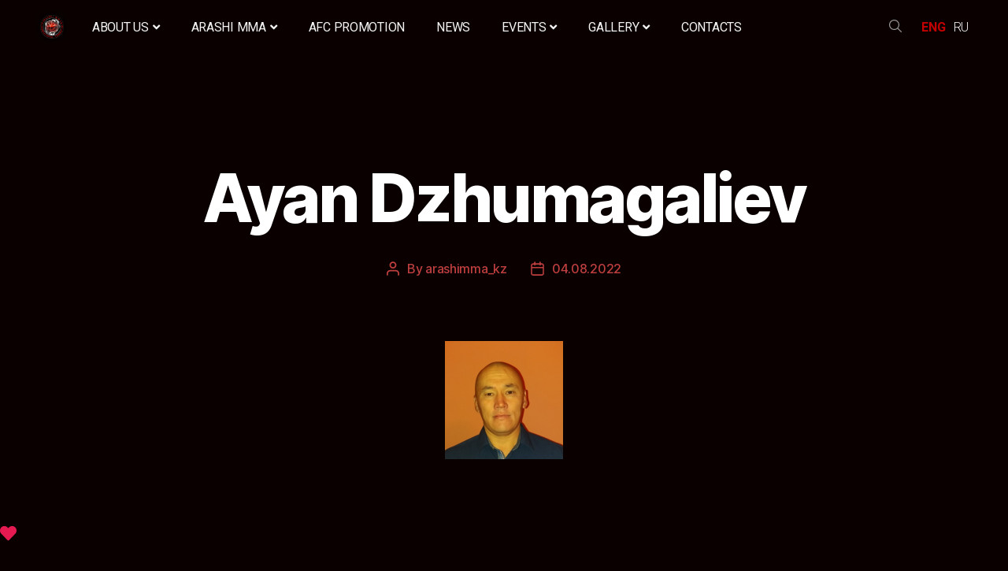

--- FILE ---
content_type: text/html; charset=UTF-8
request_url: https://arashi-mma.org/%D0%BF%D0%BE%D1%80%D1%82%D1%84%D0%BE%D0%BB%D0%B8%D0%BE/zhumagaliev-ayan-zhanuzakovich/
body_size: 671270
content:
<!DOCTYPE html>
<html lang="en-US">
<head>
	<meta charset="UTF-8" />
	<meta name="viewport" content="width=device-width, initial-scale=1" />
	<link rel="profile" href="http://gmpg.org/xfn/11" />
	<link rel="pingback" href="https://arashi-mma.org/xmlrpc.php" />
	<title>Ayan Dzhumagaliev &#8211; INTERNATIONAL ARASHI MMA FEDERATION</title>
<meta name='robots' content='max-image-preview:large' />
		<script>var sf_ajax_root = 'https://arashi-mma.org/wp-admin/admin-ajax.php'</script>
		<link rel="alternate" type="application/rss+xml" title="INTERNATIONAL ARASHI MMA FEDERATION &raquo; Feed" href="https://arashi-mma.org/feed/" />
<link rel="alternate" type="application/rss+xml" title="INTERNATIONAL ARASHI MMA FEDERATION &raquo; Comments Feed" href="https://arashi-mma.org/comments/feed/" />
<script>
window._wpemojiSettings = {"baseUrl":"https:\/\/s.w.org\/images\/core\/emoji\/15.0.3\/72x72\/","ext":".png","svgUrl":"https:\/\/s.w.org\/images\/core\/emoji\/15.0.3\/svg\/","svgExt":".svg","source":{"concatemoji":"https:\/\/arashi-mma.org\/wp-includes\/js\/wp-emoji-release.min.js?ver=6.6.2"}};
/*! This file is auto-generated */
!function(i,n){var o,s,e;function c(e){try{var t={supportTests:e,timestamp:(new Date).valueOf()};sessionStorage.setItem(o,JSON.stringify(t))}catch(e){}}function p(e,t,n){e.clearRect(0,0,e.canvas.width,e.canvas.height),e.fillText(t,0,0);var t=new Uint32Array(e.getImageData(0,0,e.canvas.width,e.canvas.height).data),r=(e.clearRect(0,0,e.canvas.width,e.canvas.height),e.fillText(n,0,0),new Uint32Array(e.getImageData(0,0,e.canvas.width,e.canvas.height).data));return t.every(function(e,t){return e===r[t]})}function u(e,t,n){switch(t){case"flag":return n(e,"\ud83c\udff3\ufe0f\u200d\u26a7\ufe0f","\ud83c\udff3\ufe0f\u200b\u26a7\ufe0f")?!1:!n(e,"\ud83c\uddfa\ud83c\uddf3","\ud83c\uddfa\u200b\ud83c\uddf3")&&!n(e,"\ud83c\udff4\udb40\udc67\udb40\udc62\udb40\udc65\udb40\udc6e\udb40\udc67\udb40\udc7f","\ud83c\udff4\u200b\udb40\udc67\u200b\udb40\udc62\u200b\udb40\udc65\u200b\udb40\udc6e\u200b\udb40\udc67\u200b\udb40\udc7f");case"emoji":return!n(e,"\ud83d\udc26\u200d\u2b1b","\ud83d\udc26\u200b\u2b1b")}return!1}function f(e,t,n){var r="undefined"!=typeof WorkerGlobalScope&&self instanceof WorkerGlobalScope?new OffscreenCanvas(300,150):i.createElement("canvas"),a=r.getContext("2d",{willReadFrequently:!0}),o=(a.textBaseline="top",a.font="600 32px Arial",{});return e.forEach(function(e){o[e]=t(a,e,n)}),o}function t(e){var t=i.createElement("script");t.src=e,t.defer=!0,i.head.appendChild(t)}"undefined"!=typeof Promise&&(o="wpEmojiSettingsSupports",s=["flag","emoji"],n.supports={everything:!0,everythingExceptFlag:!0},e=new Promise(function(e){i.addEventListener("DOMContentLoaded",e,{once:!0})}),new Promise(function(t){var n=function(){try{var e=JSON.parse(sessionStorage.getItem(o));if("object"==typeof e&&"number"==typeof e.timestamp&&(new Date).valueOf()<e.timestamp+604800&&"object"==typeof e.supportTests)return e.supportTests}catch(e){}return null}();if(!n){if("undefined"!=typeof Worker&&"undefined"!=typeof OffscreenCanvas&&"undefined"!=typeof URL&&URL.createObjectURL&&"undefined"!=typeof Blob)try{var e="postMessage("+f.toString()+"("+[JSON.stringify(s),u.toString(),p.toString()].join(",")+"));",r=new Blob([e],{type:"text/javascript"}),a=new Worker(URL.createObjectURL(r),{name:"wpTestEmojiSupports"});return void(a.onmessage=function(e){c(n=e.data),a.terminate(),t(n)})}catch(e){}c(n=f(s,u,p))}t(n)}).then(function(e){for(var t in e)n.supports[t]=e[t],n.supports.everything=n.supports.everything&&n.supports[t],"flag"!==t&&(n.supports.everythingExceptFlag=n.supports.everythingExceptFlag&&n.supports[t]);n.supports.everythingExceptFlag=n.supports.everythingExceptFlag&&!n.supports.flag,n.DOMReady=!1,n.readyCallback=function(){n.DOMReady=!0}}).then(function(){return e}).then(function(){var e;n.supports.everything||(n.readyCallback(),(e=n.source||{}).concatemoji?t(e.concatemoji):e.wpemoji&&e.twemoji&&(t(e.twemoji),t(e.wpemoji)))}))}((window,document),window._wpemojiSettings);
</script>
<link rel='stylesheet' id='gtranslate-style-css' href='https://arashi-mma.org/wp-content/plugins/gtranslate/gtranslate-style24.css?ver=6.6.2' media='all' />
<style id='wp-emoji-styles-inline-css'>

	img.wp-smiley, img.emoji {
		display: inline !important;
		border: none !important;
		box-shadow: none !important;
		height: 1em !important;
		width: 1em !important;
		margin: 0 0.07em !important;
		vertical-align: -0.1em !important;
		background: none !important;
		padding: 0 !important;
	}
</style>
<link rel='stylesheet' id='wp-block-library-css' href='https://arashi-mma.org/wp-includes/css/dist/block-library/style.min.css?ver=6.6.2' media='all' />
<style id='classic-theme-styles-inline-css'>
/*! This file is auto-generated */
.wp-block-button__link{color:#fff;background-color:#32373c;border-radius:9999px;box-shadow:none;text-decoration:none;padding:calc(.667em + 2px) calc(1.333em + 2px);font-size:1.125em}.wp-block-file__button{background:#32373c;color:#fff;text-decoration:none}
</style>
<style id='global-styles-inline-css'>
:root{--wp--preset--aspect-ratio--square: 1;--wp--preset--aspect-ratio--4-3: 4/3;--wp--preset--aspect-ratio--3-4: 3/4;--wp--preset--aspect-ratio--3-2: 3/2;--wp--preset--aspect-ratio--2-3: 2/3;--wp--preset--aspect-ratio--16-9: 16/9;--wp--preset--aspect-ratio--9-16: 9/16;--wp--preset--color--black: #000000;--wp--preset--color--cyan-bluish-gray: #abb8c3;--wp--preset--color--white: #ffffff;--wp--preset--color--pale-pink: #f78da7;--wp--preset--color--vivid-red: #cf2e2e;--wp--preset--color--luminous-vivid-orange: #ff6900;--wp--preset--color--luminous-vivid-amber: #fcb900;--wp--preset--color--light-green-cyan: #7bdcb5;--wp--preset--color--vivid-green-cyan: #00d084;--wp--preset--color--pale-cyan-blue: #8ed1fc;--wp--preset--color--vivid-cyan-blue: #0693e3;--wp--preset--color--vivid-purple: #9b51e0;--wp--preset--color--accent: #e41a50;--wp--preset--color--primary: #ffffff;--wp--preset--color--secondary: #bf3f3f;--wp--preset--color--subtle-background: #560000;--wp--preset--color--background: #0a0000;--wp--preset--gradient--vivid-cyan-blue-to-vivid-purple: linear-gradient(135deg,rgba(6,147,227,1) 0%,rgb(155,81,224) 100%);--wp--preset--gradient--light-green-cyan-to-vivid-green-cyan: linear-gradient(135deg,rgb(122,220,180) 0%,rgb(0,208,130) 100%);--wp--preset--gradient--luminous-vivid-amber-to-luminous-vivid-orange: linear-gradient(135deg,rgba(252,185,0,1) 0%,rgba(255,105,0,1) 100%);--wp--preset--gradient--luminous-vivid-orange-to-vivid-red: linear-gradient(135deg,rgba(255,105,0,1) 0%,rgb(207,46,46) 100%);--wp--preset--gradient--very-light-gray-to-cyan-bluish-gray: linear-gradient(135deg,rgb(238,238,238) 0%,rgb(169,184,195) 100%);--wp--preset--gradient--cool-to-warm-spectrum: linear-gradient(135deg,rgb(74,234,220) 0%,rgb(151,120,209) 20%,rgb(207,42,186) 40%,rgb(238,44,130) 60%,rgb(251,105,98) 80%,rgb(254,248,76) 100%);--wp--preset--gradient--blush-light-purple: linear-gradient(135deg,rgb(255,206,236) 0%,rgb(152,150,240) 100%);--wp--preset--gradient--blush-bordeaux: linear-gradient(135deg,rgb(254,205,165) 0%,rgb(254,45,45) 50%,rgb(107,0,62) 100%);--wp--preset--gradient--luminous-dusk: linear-gradient(135deg,rgb(255,203,112) 0%,rgb(199,81,192) 50%,rgb(65,88,208) 100%);--wp--preset--gradient--pale-ocean: linear-gradient(135deg,rgb(255,245,203) 0%,rgb(182,227,212) 50%,rgb(51,167,181) 100%);--wp--preset--gradient--electric-grass: linear-gradient(135deg,rgb(202,248,128) 0%,rgb(113,206,126) 100%);--wp--preset--gradient--midnight: linear-gradient(135deg,rgb(2,3,129) 0%,rgb(40,116,252) 100%);--wp--preset--font-size--small: 18px;--wp--preset--font-size--medium: 20px;--wp--preset--font-size--large: 26.25px;--wp--preset--font-size--x-large: 42px;--wp--preset--font-size--normal: 21px;--wp--preset--font-size--larger: 32px;--wp--preset--spacing--20: 0.44rem;--wp--preset--spacing--30: 0.67rem;--wp--preset--spacing--40: 1rem;--wp--preset--spacing--50: 1.5rem;--wp--preset--spacing--60: 2.25rem;--wp--preset--spacing--70: 3.38rem;--wp--preset--spacing--80: 5.06rem;--wp--preset--shadow--natural: 6px 6px 9px rgba(0, 0, 0, 0.2);--wp--preset--shadow--deep: 12px 12px 50px rgba(0, 0, 0, 0.4);--wp--preset--shadow--sharp: 6px 6px 0px rgba(0, 0, 0, 0.2);--wp--preset--shadow--outlined: 6px 6px 0px -3px rgba(255, 255, 255, 1), 6px 6px rgba(0, 0, 0, 1);--wp--preset--shadow--crisp: 6px 6px 0px rgba(0, 0, 0, 1);}:where(.is-layout-flex){gap: 0.5em;}:where(.is-layout-grid){gap: 0.5em;}body .is-layout-flex{display: flex;}.is-layout-flex{flex-wrap: wrap;align-items: center;}.is-layout-flex > :is(*, div){margin: 0;}body .is-layout-grid{display: grid;}.is-layout-grid > :is(*, div){margin: 0;}:where(.wp-block-columns.is-layout-flex){gap: 2em;}:where(.wp-block-columns.is-layout-grid){gap: 2em;}:where(.wp-block-post-template.is-layout-flex){gap: 1.25em;}:where(.wp-block-post-template.is-layout-grid){gap: 1.25em;}.has-black-color{color: var(--wp--preset--color--black) !important;}.has-cyan-bluish-gray-color{color: var(--wp--preset--color--cyan-bluish-gray) !important;}.has-white-color{color: var(--wp--preset--color--white) !important;}.has-pale-pink-color{color: var(--wp--preset--color--pale-pink) !important;}.has-vivid-red-color{color: var(--wp--preset--color--vivid-red) !important;}.has-luminous-vivid-orange-color{color: var(--wp--preset--color--luminous-vivid-orange) !important;}.has-luminous-vivid-amber-color{color: var(--wp--preset--color--luminous-vivid-amber) !important;}.has-light-green-cyan-color{color: var(--wp--preset--color--light-green-cyan) !important;}.has-vivid-green-cyan-color{color: var(--wp--preset--color--vivid-green-cyan) !important;}.has-pale-cyan-blue-color{color: var(--wp--preset--color--pale-cyan-blue) !important;}.has-vivid-cyan-blue-color{color: var(--wp--preset--color--vivid-cyan-blue) !important;}.has-vivid-purple-color{color: var(--wp--preset--color--vivid-purple) !important;}.has-black-background-color{background-color: var(--wp--preset--color--black) !important;}.has-cyan-bluish-gray-background-color{background-color: var(--wp--preset--color--cyan-bluish-gray) !important;}.has-white-background-color{background-color: var(--wp--preset--color--white) !important;}.has-pale-pink-background-color{background-color: var(--wp--preset--color--pale-pink) !important;}.has-vivid-red-background-color{background-color: var(--wp--preset--color--vivid-red) !important;}.has-luminous-vivid-orange-background-color{background-color: var(--wp--preset--color--luminous-vivid-orange) !important;}.has-luminous-vivid-amber-background-color{background-color: var(--wp--preset--color--luminous-vivid-amber) !important;}.has-light-green-cyan-background-color{background-color: var(--wp--preset--color--light-green-cyan) !important;}.has-vivid-green-cyan-background-color{background-color: var(--wp--preset--color--vivid-green-cyan) !important;}.has-pale-cyan-blue-background-color{background-color: var(--wp--preset--color--pale-cyan-blue) !important;}.has-vivid-cyan-blue-background-color{background-color: var(--wp--preset--color--vivid-cyan-blue) !important;}.has-vivid-purple-background-color{background-color: var(--wp--preset--color--vivid-purple) !important;}.has-black-border-color{border-color: var(--wp--preset--color--black) !important;}.has-cyan-bluish-gray-border-color{border-color: var(--wp--preset--color--cyan-bluish-gray) !important;}.has-white-border-color{border-color: var(--wp--preset--color--white) !important;}.has-pale-pink-border-color{border-color: var(--wp--preset--color--pale-pink) !important;}.has-vivid-red-border-color{border-color: var(--wp--preset--color--vivid-red) !important;}.has-luminous-vivid-orange-border-color{border-color: var(--wp--preset--color--luminous-vivid-orange) !important;}.has-luminous-vivid-amber-border-color{border-color: var(--wp--preset--color--luminous-vivid-amber) !important;}.has-light-green-cyan-border-color{border-color: var(--wp--preset--color--light-green-cyan) !important;}.has-vivid-green-cyan-border-color{border-color: var(--wp--preset--color--vivid-green-cyan) !important;}.has-pale-cyan-blue-border-color{border-color: var(--wp--preset--color--pale-cyan-blue) !important;}.has-vivid-cyan-blue-border-color{border-color: var(--wp--preset--color--vivid-cyan-blue) !important;}.has-vivid-purple-border-color{border-color: var(--wp--preset--color--vivid-purple) !important;}.has-vivid-cyan-blue-to-vivid-purple-gradient-background{background: var(--wp--preset--gradient--vivid-cyan-blue-to-vivid-purple) !important;}.has-light-green-cyan-to-vivid-green-cyan-gradient-background{background: var(--wp--preset--gradient--light-green-cyan-to-vivid-green-cyan) !important;}.has-luminous-vivid-amber-to-luminous-vivid-orange-gradient-background{background: var(--wp--preset--gradient--luminous-vivid-amber-to-luminous-vivid-orange) !important;}.has-luminous-vivid-orange-to-vivid-red-gradient-background{background: var(--wp--preset--gradient--luminous-vivid-orange-to-vivid-red) !important;}.has-very-light-gray-to-cyan-bluish-gray-gradient-background{background: var(--wp--preset--gradient--very-light-gray-to-cyan-bluish-gray) !important;}.has-cool-to-warm-spectrum-gradient-background{background: var(--wp--preset--gradient--cool-to-warm-spectrum) !important;}.has-blush-light-purple-gradient-background{background: var(--wp--preset--gradient--blush-light-purple) !important;}.has-blush-bordeaux-gradient-background{background: var(--wp--preset--gradient--blush-bordeaux) !important;}.has-luminous-dusk-gradient-background{background: var(--wp--preset--gradient--luminous-dusk) !important;}.has-pale-ocean-gradient-background{background: var(--wp--preset--gradient--pale-ocean) !important;}.has-electric-grass-gradient-background{background: var(--wp--preset--gradient--electric-grass) !important;}.has-midnight-gradient-background{background: var(--wp--preset--gradient--midnight) !important;}.has-small-font-size{font-size: var(--wp--preset--font-size--small) !important;}.has-medium-font-size{font-size: var(--wp--preset--font-size--medium) !important;}.has-large-font-size{font-size: var(--wp--preset--font-size--large) !important;}.has-x-large-font-size{font-size: var(--wp--preset--font-size--x-large) !important;}
:where(.wp-block-post-template.is-layout-flex){gap: 1.25em;}:where(.wp-block-post-template.is-layout-grid){gap: 1.25em;}
:where(.wp-block-columns.is-layout-flex){gap: 2em;}:where(.wp-block-columns.is-layout-grid){gap: 2em;}
:root :where(.wp-block-pullquote){font-size: 1.5em;line-height: 1.6;}
</style>
<link rel='stylesheet' id='pb_animate-css' href='https://arashi-mma.org/wp-content/plugins/ays-popup-box/public/css/animate.css?ver=3.0.1' media='all' />
<link rel='stylesheet' id='contact-form-7-css' href='https://arashi-mma.org/wp-content/plugins/contact-form-7/includes/css/styles.css?ver=5.6.1' media='all' />
<link rel='stylesheet' id='pld-font-awesome-css' href='https://arashi-mma.org/wp-content/plugins/posts-like-dislike/css/fontawesome/css/all.min.css?ver=1.0.8' media='all' />
<link rel='stylesheet' id='pld-frontend-css' href='https://arashi-mma.org/wp-content/plugins/posts-like-dislike/css/pld-frontend.css?ver=1.0.8' media='all' />
<link rel='stylesheet' id='ivory-search-styles-css' href='https://arashi-mma.org/wp-content/plugins/add-search-to-menu/public/css/ivory-search.min.css?ver=5.4.7' media='all' />
<link rel='stylesheet' id='2b5a2fba8-css' href='https://arashi-mma.org/wp-content/uploads/essential-addons-elementor/2b5a2fba8.min.css?ver=1768927641' media='all' />
<link rel='stylesheet' id='hfe-style-css' href='https://arashi-mma.org/wp-content/plugins/header-footer-elementor/assets/css/header-footer-elementor.css?ver=1.6.13' media='all' />
<link rel='stylesheet' id='elementor-icons-css' href='https://arashi-mma.org/wp-content/plugins/elementor/assets/lib/eicons/css/elementor-icons.min.css?ver=5.16.0' media='all' />
<style id='elementor-icons-inline-css'>

		.elementor-add-new-section .elementor-add-templately-promo-button{
            background-color: #5d4fff;
            background-image: url(https://arashi-mma.org/wp-content/plugins/essential-addons-for-elementor-lite/assets/admin/images/templately/logo-icon.svg);
            background-repeat: no-repeat;
            background-position: center center;
            margin-left: 5px;
            position: relative;
            bottom: 5px;
        }
</style>
<link rel='stylesheet' id='elementor-frontend-css' href='https://arashi-mma.org/wp-content/plugins/elementor/assets/css/frontend-lite.min.css?ver=3.7.0' media='all' />
<link rel='stylesheet' id='elementor-post-95-css' href='https://arashi-mma.org/wp-content/uploads/elementor/css/post-95.css?ver=1751208244' media='all' />
<link rel='stylesheet' id='elementor-global-css' href='https://arashi-mma.org/wp-content/uploads/elementor/css/global.css?ver=1751208152' media='all' />
<link rel='stylesheet' id='elementor-post-96-css' href='https://arashi-mma.org/wp-content/uploads/elementor/css/post-96.css?ver=1751208244' media='all' />
<link rel='stylesheet' id='hfe-widgets-style-css' href='https://arashi-mma.org/wp-content/plugins/header-footer-elementor/inc/widgets-css/frontend.css?ver=1.6.13' media='all' />
<link rel='stylesheet' id='elementor-post-647-css' href='https://arashi-mma.org/wp-content/uploads/elementor/css/post-647.css?ver=1751208244' media='all' />
<link rel='stylesheet' id='twentytwenty-style-css' href='https://arashi-mma.org/wp-content/themes/arashimma/style.css?ver=2.0' media='all' />
<style id='twentytwenty-style-inline-css'>
.color-accent,.color-accent-hover:hover,.color-accent-hover:focus,:root .has-accent-color,.has-drop-cap:not(:focus):first-letter,.wp-block-button.is-style-outline,a { color: #e41a50; }blockquote,.border-color-accent,.border-color-accent-hover:hover,.border-color-accent-hover:focus { border-color: #e41a50; }button,.button,.faux-button,.wp-block-button__link,.wp-block-file .wp-block-file__button,input[type="button"],input[type="reset"],input[type="submit"],.bg-accent,.bg-accent-hover:hover,.bg-accent-hover:focus,:root .has-accent-background-color,.comment-reply-link { background-color: #e41a50; }.fill-children-accent,.fill-children-accent * { fill: #e41a50; }:root .has-background-color,button,.button,.faux-button,.wp-block-button__link,.wp-block-file__button,input[type="button"],input[type="reset"],input[type="submit"],.wp-block-button,.comment-reply-link,.has-background.has-primary-background-color:not(.has-text-color),.has-background.has-primary-background-color *:not(.has-text-color),.has-background.has-accent-background-color:not(.has-text-color),.has-background.has-accent-background-color *:not(.has-text-color) { color: #0a0000; }:root .has-background-background-color { background-color: #0a0000; }body,.entry-title a,:root .has-primary-color { color: #ffffff; }:root .has-primary-background-color { background-color: #ffffff; }cite,figcaption,.wp-caption-text,.post-meta,.entry-content .wp-block-archives li,.entry-content .wp-block-categories li,.entry-content .wp-block-latest-posts li,.wp-block-latest-comments__comment-date,.wp-block-latest-posts__post-date,.wp-block-embed figcaption,.wp-block-image figcaption,.wp-block-pullquote cite,.comment-metadata,.comment-respond .comment-notes,.comment-respond .logged-in-as,.pagination .dots,.entry-content hr:not(.has-background),hr.styled-separator,:root .has-secondary-color { color: #bf3f3f; }:root .has-secondary-background-color { background-color: #bf3f3f; }pre,fieldset,input,textarea,table,table *,hr { border-color: #560000; }caption,code,code,kbd,samp,.wp-block-table.is-style-stripes tbody tr:nth-child(odd),:root .has-subtle-background-background-color { background-color: #560000; }.wp-block-table.is-style-stripes { border-bottom-color: #560000; }.wp-block-latest-posts.is-grid li { border-top-color: #560000; }:root .has-subtle-background-color { color: #560000; }body:not(.overlay-header) .primary-menu > li > a,body:not(.overlay-header) .primary-menu > li > .icon,.modal-menu a,.footer-menu a, .footer-widgets a,#site-footer .wp-block-button.is-style-outline,.wp-block-pullquote:before,.singular:not(.overlay-header) .entry-header a,.archive-header a,.header-footer-group .color-accent,.header-footer-group .color-accent-hover:hover { color: #e41a50; }.social-icons a,#site-footer button:not(.toggle),#site-footer .button,#site-footer .faux-button,#site-footer .wp-block-button__link,#site-footer .wp-block-file__button,#site-footer input[type="button"],#site-footer input[type="reset"],#site-footer input[type="submit"] { background-color: #e41a50; }.social-icons a,body:not(.overlay-header) .primary-menu ul,.header-footer-group button,.header-footer-group .button,.header-footer-group .faux-button,.header-footer-group .wp-block-button:not(.is-style-outline) .wp-block-button__link,.header-footer-group .wp-block-file__button,.header-footer-group input[type="button"],.header-footer-group input[type="reset"],.header-footer-group input[type="submit"] { color: #0a0000; }#site-header,.footer-nav-widgets-wrapper,#site-footer,.menu-modal,.menu-modal-inner,.search-modal-inner,.archive-header,.singular .entry-header,.singular .featured-media:before,.wp-block-pullquote:before { background-color: #0a0000; }.header-footer-group,body:not(.overlay-header) #site-header .toggle,.menu-modal .toggle { color: #ffffff; }body:not(.overlay-header) .primary-menu ul { background-color: #ffffff; }body:not(.overlay-header) .primary-menu > li > ul:after { border-bottom-color: #ffffff; }body:not(.overlay-header) .primary-menu ul ul:after { border-left-color: #ffffff; }.site-description,body:not(.overlay-header) .toggle-inner .toggle-text,.widget .post-date,.widget .rss-date,.widget_archive li,.widget_categories li,.widget cite,.widget_pages li,.widget_meta li,.widget_nav_menu li,.powered-by-wordpress,.to-the-top,.singular .entry-header .post-meta,.singular:not(.overlay-header) .entry-header .post-meta a { color: #bf3f3f; }.header-footer-group pre,.header-footer-group fieldset,.header-footer-group input,.header-footer-group textarea,.header-footer-group table,.header-footer-group table *,.footer-nav-widgets-wrapper,#site-footer,.menu-modal nav *,.footer-widgets-outer-wrapper,.footer-top { border-color: #560000; }.header-footer-group table caption,body:not(.overlay-header) .header-inner .toggle-wrapper::before { background-color: #560000; }
</style>
<link rel='stylesheet' id='twentytwenty-print-style-css' href='https://arashi-mma.org/wp-content/themes/arashimma/print.css?ver=2.0' media='print' />
<link rel='stylesheet' id='slick_styles-css' href='https://arashi-mma.org/wp-content/themes/arashimma/slick.css?ver=%20' media='all' />
<link rel='stylesheet' id='cbox_styles-css' href='https://arashi-mma.org/wp-content/themes/arashimma/colorbox.css?ver=%20' media='all' />
<link rel='stylesheet' id='custom_styles-css' href='https://arashi-mma.org/wp-content/themes/arashimma/custom.css?ver=%20' media='all' />
<link rel='stylesheet' id='form_select_styler-css' href='https://arashi-mma.org/wp-content/themes/arashimma/jquery.formstyler.css?ver=%20' media='all' />
<link rel='stylesheet' id='form_select_styler_theme-css' href='https://arashi-mma.org/wp-content/themes/arashimma/jquery.formstyler.theme.css?ver=%20' media='all' />
<link rel='stylesheet' id='sf-style-css' href='https://arashi-mma.org/wp-content/plugins/filter-custom-fields-taxonomies-light/res/style.css?ver=6.6.2' media='all' />
<link rel='stylesheet' id='google-fonts-1-css' href='https://fonts.googleapis.com/css?family=Roboto%3A100%2C100italic%2C200%2C200italic%2C300%2C300italic%2C400%2C400italic%2C500%2C500italic%2C600%2C600italic%2C700%2C700italic%2C800%2C800italic%2C900%2C900italic%7CRoboto+Slab%3A100%2C100italic%2C200%2C200italic%2C300%2C300italic%2C400%2C400italic%2C500%2C500italic%2C600%2C600italic%2C700%2C700italic%2C800%2C800italic%2C900%2C900italic&#038;display=auto&#038;ver=6.6.2' media='all' />
<link rel='stylesheet' id='elementor-icons-shared-0-css' href='https://arashi-mma.org/wp-content/plugins/elementor/assets/lib/font-awesome/css/fontawesome.min.css?ver=5.15.3' media='all' />
<link rel='stylesheet' id='elementor-icons-fa-solid-css' href='https://arashi-mma.org/wp-content/plugins/elementor/assets/lib/font-awesome/css/solid.min.css?ver=5.15.3' media='all' />
<link rel='stylesheet' id='wpglobus-css' href='https://arashi-mma.org/wp-content/plugins/wpglobus/includes/css/wpglobus.css?ver=2.10.3' media='all' />
<script src="https://arashi-mma.org/wp-includes/js/jquery/jquery.min.js?ver=3.7.1" id="jquery-core-js"></script>
<script src="https://arashi-mma.org/wp-includes/js/jquery/jquery-migrate.min.js?ver=3.4.1" id="jquery-migrate-js"></script>
<script id="ays-pb-js-extra">
var pbLocalizeObj = {"icons":{"close_icon":"<svg class=\"ays_pb_material_close_icon\" xmlns=\"https:\/\/www.w3.org\/2000\/svg\" height=\"36px\" viewBox=\"0 0 24 24\" width=\"36px\" fill=\"#000000\" alt=\"Pop-up Close\"><path d=\"M0 0h24v24H0z\" fill=\"none\"\/><path d=\"M19 6.41L17.59 5 12 10.59 6.41 5 5 6.41 10.59 12 5 17.59 6.41 19 12 13.41 17.59 19 19 17.59 13.41 12z\"\/><\/svg>","close_circle_icon":"<svg class=\"ays_pb_material_close_circle_icon\" xmlns=\"https:\/\/www.w3.org\/2000\/svg\" height=\"24\" viewBox=\"0 0 24 24\" width=\"36\" alt=\"Pop-up Close\"><path d=\"M0 0h24v24H0z\" fill=\"none\"\/><path d=\"M12 2C6.47 2 2 6.47 2 12s4.47 10 10 10 10-4.47 10-10S17.53 2 12 2zm5 13.59L15.59 17 12 13.41 8.41 17 7 15.59 10.59 12 7 8.41 8.41 7 12 10.59 15.59 7 17 8.41 13.41 12 17 15.59z\"\/><\/svg>","volume_up_icon":"<svg class=\"ays_pb_fa_volume\" xmlns=\"https:\/\/www.w3.org\/2000\/svg\" height=\"24\" viewBox=\"0 0 24 24\" width=\"36\"><path d=\"M0 0h24v24H0z\" fill=\"none\"\/><path d=\"M3 9v6h4l5 5V4L7 9H3zm13.5 3c0-1.77-1.02-3.29-2.5-4.03v8.05c1.48-.73 2.5-2.25 2.5-4.02zM14 3.23v2.06c2.89.86 5 3.54 5 6.71s-2.11 5.85-5 6.71v2.06c4.01-.91 7-4.49 7-8.77s-2.99-7.86-7-8.77z\"\/><\/svg>","volume_mute_icon":"<svg xmlns=\"https:\/\/www.w3.org\/2000\/svg\" height=\"24\" viewBox=\"0 0 24 24\" width=\"24\"><path d=\"M0 0h24v24H0z\" fill=\"none\"\/><path d=\"M7 9v6h4l5 5V4l-5 5H7z\"\/><\/svg>"}};
</script>
<script src="https://arashi-mma.org/wp-content/plugins/ays-popup-box/public/js/ays-pb-public.js?ver=3.0.1" id="ays-pb-js"></script>
<script id="pld-frontend-js-extra">
var pld_js_object = {"admin_ajax_url":"https:\/\/arashi-mma.org\/wp-admin\/admin-ajax.php","admin_ajax_nonce":"9e9c6d07ff"};
</script>
<script src="https://arashi-mma.org/wp-content/plugins/posts-like-dislike/js/pld-frontend.js?ver=1.0.8" id="pld-frontend-js"></script>
<script src="https://arashi-mma.org/wp-content/themes/arashimma/assets/js/index.js?ver=2.0" id="twentytwenty-js-js" async></script>
<script src="https://arashi-mma.org/wp-content/themes/arashimma/js/slick.min.js?ver=1.8.0" id="slickJs-js"></script>
<script src="https://arashi-mma.org/wp-content/themes/arashimma/js/jquery.colorbox.js?ver=1.6.4" id="cboxJs-js"></script>
<script src="https://arashi-mma.org/wp-content/themes/arashimma/js/jquery.formstyler.js?ver=2.0.2" id="selectJs-js"></script>
<script id="utils-js-extra">
var userSettings = {"url":"\/","uid":"0","time":"1768927641","secure":"1"};
</script>
<script src="https://arashi-mma.org/wp-includes/js/utils.min.js?ver=6.6.2" id="utils-js"></script>
<link rel="https://api.w.org/" href="https://arashi-mma.org/wp-json/" /><link rel="alternate" title="JSON" type="application/json" href="https://arashi-mma.org/wp-json/wp/v2/portfolio/1671" /><link rel="EditURI" type="application/rsd+xml" title="RSD" href="https://arashi-mma.org/xmlrpc.php?rsd" />
<meta name="generator" content="WordPress 6.6.2" />
<link rel="canonical" href="https://arashi-mma.org/portfolio/zhumagaliev-ayan-zhanuzakovich/" />
<link rel='shortlink' href='https://arashi-mma.org/?p=1671' />
<link rel="alternate" title="oEmbed (JSON)" type="application/json+oembed" href="https://arashi-mma.org/wp-json/oembed/1.0/embed?url=https%3A%2F%2Farashi-mma.org%2Fportfolio%2Fzhumagaliev-ayan-zhanuzakovich%2F" />
<link rel="alternate" title="oEmbed (XML)" type="text/xml+oembed" href="https://arashi-mma.org/wp-json/oembed/1.0/embed?url=https%3A%2F%2Farashi-mma.org%2Fportfolio%2Fzhumagaliev-ayan-zhanuzakovich%2F&#038;format=xml" />
<style></style><script type='text/javascript'>
/* <![CDATA[ */
var VPData = {"__":{"couldnt_retrieve_vp":"Couldn't retrieve Visual Portfolio ID.","pswp_close":"Close (Esc)","pswp_share":"Share","pswp_fs":"Toggle fullscreen","pswp_zoom":"Zoom in\/out","pswp_prev":"Previous (arrow left)","pswp_next":"Next (arrow right)","pswp_share_fb":"Share on Facebook","pswp_share_tw":"Tweet","pswp_share_pin":"Pin it","fancybox_close":"Close","fancybox_next":"Next","fancybox_prev":"Previous","fancybox_error":"The requested content cannot be loaded. <br \/> Please try again later.","fancybox_play_start":"Start slideshow","fancybox_play_stop":"Pause slideshow","fancybox_full_screen":"Full screen","fancybox_thumbs":"Thumbnails","fancybox_download":"Download","fancybox_share":"Share","fancybox_zoom":"Zoom"},"settingsPopupGallery":{"enable_on_wordpress_images":false,"vendor":"fancybox","deep_linking":false,"deep_linking_url_to_share_images":false,"show_arrows":false,"show_counter":false,"show_zoom_button":false,"show_fullscreen_button":false,"show_share_button":false,"show_close_button":true,"show_thumbs":false,"show_download_button":false,"show_slideshow":false,"click_to_zoom":false},"screenSizes":[320,576,768,992,1200]};
/* ]]> */
</script>
	<script>document.documentElement.className = document.documentElement.className.replace( 'no-js', 'js' );</script>
	<style id="custom-background-css">
body.custom-background { background-color: #0a0000; }
</style>
				<style type="text/css" media="screen">
				.wpglobus_flag_en{background-image:url(https://arashi-mma.org/wp-content/plugins/wpglobus/flags/us.png)}
.wpglobus_flag_ru{background-image:url(https://arashi-mma.org/wp-content/plugins/wpglobus/flags/ru.png)}
			</style>
			<link rel="alternate" hreflang="en-US" href="https://arashi-mma.org/%D0%BF%D0%BE%D1%80%D1%82%D1%84%D0%BE%D0%BB%D0%B8%D0%BE/zhumagaliev-ayan-zhanuzakovich/" /><link rel="alternate" hreflang="ru-RU" href="https://arashi-mma.org/ru/%D0%BF%D0%BE%D1%80%D1%82%D1%84%D0%BE%D0%BB%D0%B8%D0%BE/zhumagaliev-ayan-zhanuzakovich/" /><link rel="icon" href="https://arashi-mma.org/wp-content/uploads/2022/08/cropped-favicon-32x32.png" sizes="32x32" />
<link rel="icon" href="https://arashi-mma.org/wp-content/uploads/2022/08/cropped-favicon-192x192.png" sizes="192x192" />
<link rel="apple-touch-icon" href="https://arashi-mma.org/wp-content/uploads/2022/08/cropped-favicon-180x180.png" />
<meta name="msapplication-TileImage" content="https://arashi-mma.org/wp-content/uploads/2022/08/cropped-favicon-270x270.png" />
</head>

<body class="portfolio-template-default single single-portfolio postid-1671 single-format-standard custom-background wp-embed-responsive arashimma ehf-header ehf-template-arashimma ehf-stylesheet-arashimma singular has-post-thumbnail has-single-pagination not-showing-comments hide-avatars footer-top-visible reduced-spacing elementor-default elementor-kit-95">
<a class="skip-link screen-reader-text" href="#site-content">Skip to the content</a>        <script>
            (function($) {
                if (!$('.elementor-page').length) {
                    return;
                }

                function addDataAttribute($items) {
                    $items.find('.vp-portfolio__item a:not([data-elementor-open-lightbox])').each(function () {
                        if (/\.(png|jpe?g|gif|svg|webp)(\?.*)?$/i.test(this.href)) {
                            this.dataset.elementorOpenLightbox = 'no';
                        }
                    });
                }

                $(document).on('init.vpf', function(event, vpObject) {
                    if ('vpf' !== event.namespace) {
                        return;
                    }

                    addDataAttribute(vpObject.$item);
                });
                $(document).on('addItems.vpf', function(event, vpObject, $items) {
                    if ('vpf' !== event.namespace) {
                        return;
                    }

                    addDataAttribute($items);
                });
            })(window.jQuery);
        </script>
        <div id="page" class="hfeed site">

		<header id="masthead" itemscope="itemscope" itemtype="https://schema.org/WPHeader">
			<p class="main-title bhf-hidden" itemprop="headline"><a href="https://arashi-mma.org" title="INTERNATIONAL ARASHI MMA FEDERATION" rel="home">INTERNATIONAL ARASHI MMA FEDERATION</a></p>
					<div data-elementor-type="wp-post" data-elementor-id="96" class="elementor elementor-96">
									<section class="elementor-section elementor-top-section elementor-element elementor-element-bb9a1c9 elementor-section-content-top section-top-menu elementor-section-boxed elementor-section-height-default elementor-section-height-default" data-id="bb9a1c9" data-element_type="section">
						<div class="elementor-container elementor-column-gap-no">
					<div class="elementor-column elementor-col-100 elementor-top-column elementor-element elementor-element-dedb3be" data-id="dedb3be" data-element_type="column">
			<div class="elementor-widget-wrap elementor-element-populated">
								<div class="elementor-element elementor-element-59f3a2d eael-simple-menu-hamburger-align-left elementor-widget__width-inherit header-menu-ru elementor-widget elementor-widget-eael-simple-menu" data-id="59f3a2d" data-element_type="widget" data-widget_type="eael-simple-menu.default">
				<div class="elementor-widget-container">
			<div data-hamburger-icon="&lt;svg xmlns=&quot;http://www.w3.org/2000/svg&quot; width=&quot;18&quot; height=&quot;18&quot; viewBox=&quot;0 0 18 18&quot; fill=&quot;none&quot;&gt;&lt;rect width=&quot;18&quot; height=&quot;1.5&quot; rx=&quot;0.75&quot; fill=&quot;#959595&quot;&gt;&lt;/rect&gt;&lt;rect y=&quot;16&quot; width=&quot;18&quot; height=&quot;1.5&quot; rx=&quot;0.75&quot; fill=&quot;#959595&quot;&gt;&lt;/rect&gt;&lt;rect y=&quot;8&quot; width=&quot;18&quot; height=&quot;1.5&quot; rx=&quot;0.75&quot; fill=&quot;#959595&quot;&gt;&lt;/rect&gt;&lt;/svg&gt;" data-indicator-class="fas fa-angle-down" data-dropdown-indicator-class="fas fa-angle-down" class="eael-simple-menu-container eael-simple-menu-align-center eael-simple-menu--stretch eael-simple-menu-dropdown-align-left preset-1"><ul id="menu-osnovnoe" class="eael-simple-menu eael-simple-menu-dropdown-animate-to-top eael-simple-menu-indicator eael-simple-menu-horizontal"><li id="menu-item-3477" class="menu-item menu-item-type-post_type menu-item-object-page menu-item-home menu-item-3477"><a href="https://arashi-mma.org/">Home</a></li>
<li id="menu-item-3478" class="menu-item menu-item-type-post_type menu-item-object-page menu-item-has-children menu-item-3478"><a href="https://arashi-mma.org/o-federacii/">About us</a>
<ul class="sub-menu">
	<li id="menu-item-1184" class="menu-item menu-item-type-post_type menu-item-object-page menu-item-1184"><a href="https://arashi-mma.org/o-federacii/istoriya/">History</a></li>
	<li id="menu-item-2750" class="menu-item menu-item-type-post_type menu-item-object-page menu-item-2750"><a href="https://arashi-mma.org/o-federacii/struktura/">Structure</a></li>
	<li id="menu-item-2751" class="menu-item menu-item-type-post_type menu-item-object-page menu-item-2751"><a href="https://arashi-mma.org/o-federacii/nashi-sportsmeny/">Our athletes</a></li>
	<li id="menu-item-1183" class="menu-item menu-item-type-post_type menu-item-object-page menu-item-1183"><a href="https://arashi-mma.org/o-federacii/celi-i-zadachi/">Goals and objectives</a></li>
	<li id="menu-item-4243" class="menu-item menu-item-type-custom menu-item-object-custom menu-item-4243"><a href="http://111">test</a></li>
</ul>
</li>
<li id="menu-item-129" class="menu-item menu-item-type-post_type menu-item-object-page menu-item-has-children menu-item-129"><a href="https://arashi-mma.org/arashi-mma/">ARASHI MMA</a>
<ul class="sub-menu">
	<li id="menu-item-1205" class="menu-item menu-item-type-post_type menu-item-object-page menu-item-1205"><a href="https://arashi-mma.org/arashi-mma/pravila/">Rules</a></li>
	<li id="menu-item-1204" class="menu-item menu-item-type-post_type menu-item-object-page menu-item-1204"><a href="https://arashi-mma.org/arashi-mma/reglamenty/">Regulation</a></li>
	<li id="menu-item-1203" class="menu-item menu-item-type-post_type menu-item-object-page menu-item-1203"><a href="https://arashi-mma.org/arashi-mma/instrukcii-dlya-sudey/">Instructions for judges</a></li>
	<li id="menu-item-1201" class="menu-item menu-item-type-post_type menu-item-object-page menu-item-1201"><a href="https://arashi-mma.org/arashi-mma/ekipirovka/">Equipment</a></li>
</ul>
</li>
<li id="menu-item-130" class="menu-item menu-item-type-post_type menu-item-object-page menu-item-130"><a href="https://arashi-mma.org/afc-promotion/">AFC Promotion</a></li>
<li id="menu-item-131" class="menu-item menu-item-type-post_type menu-item-object-page menu-item-131"><a href="https://arashi-mma.org/novosti/">News</a></li>
<li id="menu-item-132" class="menu-item menu-item-type-post_type menu-item-object-page menu-item-has-children menu-item-132"><a href="https://arashi-mma.org/sobytiya/">Events</a>
<ul class="sub-menu">
	<li id="menu-item-1804" class="menu-item menu-item-type-post_type menu-item-object-page menu-item-1804"><a href="https://arashi-mma.org/sobytiya/anons-sobytij/">Events</a></li>
	<li id="menu-item-1803" class="menu-item menu-item-type-post_type menu-item-object-page menu-item-1803"><a href="https://arashi-mma.org/sobytiya/attestaciya/">Attestation</a></li>
</ul>
</li>
<li id="menu-item-1980" class="menu-item menu-item-type-post_type menu-item-object-page menu-item-has-children menu-item-1980"><a href="https://arashi-mma.org/galereya/">Gallery</a>
<ul class="sub-menu">
	<li id="menu-item-133" class="menu-item menu-item-type-post_type menu-item-object-page menu-item-133"><a href="https://arashi-mma.org/galereya/foto/">Photo</a></li>
	<li id="menu-item-1981" class="menu-item menu-item-type-post_type menu-item-object-page menu-item-1981"><a href="https://arashi-mma.org/galereya/video/">Video</a></li>
</ul>
</li>
<li id="menu-item-134" class="menu-item menu-item-type-post_type menu-item-object-page menu-item-134"><a href="https://arashi-mma.org/kontakty/">Contacts</a></li>
<li id="menu-item-1293" class="menu-item menu-item-type-custom menu-item-object-custom menu-item-1293"><a href="#search">search</a></li>
<li id="menu-item-9999999999" class="menu-item menu-item-type-custom menu-item-object-custom menu_item_wpglobus_menu_switch wpglobus-selector-link wpglobus-current-language menu-item-9999999999"><a href="https://arashi-mma.org/%D0%BF%D0%BE%D1%80%D1%82%D1%84%D0%BE%D0%BB%D0%B8%D0%BE/zhumagaliev-ayan-zhanuzakovich/"><span class="wpglobus_language_full_name">Eng</span></a>
<ul class="sub-menu">
	<li id="menu-item-wpglobus_menu_switch_ru" class="menu-item menu-item-type-custom menu-item-object-custom sub_menu_item_wpglobus_menu_switch wpglobus-selector-link menu-item-wpglobus_menu_switch_ru"><a href="https://arashi-mma.org/ru/%D0%BF%D0%BE%D1%80%D1%82%D1%84%D0%BE%D0%BB%D0%B8%D0%BE/zhumagaliev-ayan-zhanuzakovich/"><span class="wpglobus_language_full_name">Ru</span></a></li>
</ul>
</li>
</ul></div>		</div>
				</div>
				<div class="elementor-element elementor-element-ff2c2a3 main-site-search elementor-widget elementor-widget-shortcode" data-id="ff2c2a3" data-element_type="widget" data-widget_type="shortcode.default">
				<div class="elementor-widget-container">
					<div class="elementor-shortcode"><form  class="is-search-form is-form-style is-form-style-3 is-form-id-1286 " action="https://arashi-mma.org/" method="get" role="search" ><label for="is-search-input-1286"><span class="is-screen-reader-text">Search for:</span><input  type="search" id="is-search-input-1286" name="s" value="" class="is-search-input" placeholder="Search here..." autocomplete=off /></label><button type="submit" class="is-search-submit"><span class="is-screen-reader-text">Search Button</span><span class="is-search-icon"><svg focusable="false" aria-label="Search" xmlns="http://www.w3.org/2000/svg" viewBox="0 0 24 24" width="24px"><path d="M15.5 14h-.79l-.28-.27C15.41 12.59 16 11.11 16 9.5 16 5.91 13.09 3 9.5 3S3 5.91 3 9.5 5.91 16 9.5 16c1.61 0 3.09-.59 4.23-1.57l.27.28v.79l5 4.99L20.49 19l-4.99-5zm-6 0C7.01 14 5 11.99 5 9.5S7.01 5 9.5 5 14 7.01 14 9.5 11.99 14 9.5 14z"></path></svg></span></button><input type="hidden" name="id" value="1286" /></form></div>
				</div>
				</div>
				<div class="elementor-element elementor-element-f78c539 section-top-logo-search elementor-hidden-desktop elementor-widget elementor-widget-shortcode" data-id="f78c539" data-element_type="widget" data-widget_type="shortcode.default">
				<div class="elementor-widget-container">
					<div class="elementor-shortcode"><a class="brand-m" href="/"></a>
<a class="search-m" href="#search"></a></div>
				</div>
				</div>
					</div>
		</div>
							</div>
		</section>
							</div>
				</header>

	
<main id="site-content">

	
<article class="post-1671 portfolio type-portfolio status-publish format-standard has-post-thumbnail hentry portfolio_category-trenery" id="post-1671">

	
<header class="entry-header has-text-align-center header-footer-group">

	<div class="entry-header-inner section-inner medium">

		<h1 class="entry-title">Ayan Dzhumagaliev</h1>
		<div class="post-meta-wrapper post-meta-single post-meta-single-top">

			<ul class="post-meta">

									<li class="post-author meta-wrapper">
						<span class="meta-icon">
							<span class="screen-reader-text">Post author</span>
							<svg class="svg-icon" aria-hidden="true" role="img" focusable="false" xmlns="http://www.w3.org/2000/svg" width="18" height="20" viewBox="0 0 18 20"><path fill="" d="M18,19 C18,19.5522847 17.5522847,20 17,20 C16.4477153,20 16,19.5522847 16,19 L16,17 C16,15.3431458 14.6568542,14 13,14 L5,14 C3.34314575,14 2,15.3431458 2,17 L2,19 C2,19.5522847 1.55228475,20 1,20 C0.44771525,20 0,19.5522847 0,19 L0,17 C0,14.2385763 2.23857625,12 5,12 L13,12 C15.7614237,12 18,14.2385763 18,17 L18,19 Z M9,10 C6.23857625,10 4,7.76142375 4,5 C4,2.23857625 6.23857625,0 9,0 C11.7614237,0 14,2.23857625 14,5 C14,7.76142375 11.7614237,10 9,10 Z M9,8 C10.6568542,8 12,6.65685425 12,5 C12,3.34314575 10.6568542,2 9,2 C7.34314575,2 6,3.34314575 6,5 C6,6.65685425 7.34314575,8 9,8 Z" /></svg>						</span>
						<span class="meta-text">
							By <a href="https://arashi-mma.org/author/arashimma_kz/">arashimma_kz</a>						</span>
					</li>
										<li class="post-date meta-wrapper">
						<span class="meta-icon">
							<span class="screen-reader-text">Post date</span>
							<svg class="svg-icon" aria-hidden="true" role="img" focusable="false" xmlns="http://www.w3.org/2000/svg" width="18" height="19" viewBox="0 0 18 19"><path fill="" d="M4.60069444,4.09375 L3.25,4.09375 C2.47334957,4.09375 1.84375,4.72334957 1.84375,5.5 L1.84375,7.26736111 L16.15625,7.26736111 L16.15625,5.5 C16.15625,4.72334957 15.5266504,4.09375 14.75,4.09375 L13.3993056,4.09375 L13.3993056,4.55555556 C13.3993056,5.02154581 13.0215458,5.39930556 12.5555556,5.39930556 C12.0895653,5.39930556 11.7118056,5.02154581 11.7118056,4.55555556 L11.7118056,4.09375 L6.28819444,4.09375 L6.28819444,4.55555556 C6.28819444,5.02154581 5.9104347,5.39930556 5.44444444,5.39930556 C4.97845419,5.39930556 4.60069444,5.02154581 4.60069444,4.55555556 L4.60069444,4.09375 Z M6.28819444,2.40625 L11.7118056,2.40625 L11.7118056,1 C11.7118056,0.534009742 12.0895653,0.15625 12.5555556,0.15625 C13.0215458,0.15625 13.3993056,0.534009742 13.3993056,1 L13.3993056,2.40625 L14.75,2.40625 C16.4586309,2.40625 17.84375,3.79136906 17.84375,5.5 L17.84375,15.875 C17.84375,17.5836309 16.4586309,18.96875 14.75,18.96875 L3.25,18.96875 C1.54136906,18.96875 0.15625,17.5836309 0.15625,15.875 L0.15625,5.5 C0.15625,3.79136906 1.54136906,2.40625 3.25,2.40625 L4.60069444,2.40625 L4.60069444,1 C4.60069444,0.534009742 4.97845419,0.15625 5.44444444,0.15625 C5.9104347,0.15625 6.28819444,0.534009742 6.28819444,1 L6.28819444,2.40625 Z M1.84375,8.95486111 L1.84375,15.875 C1.84375,16.6516504 2.47334957,17.28125 3.25,17.28125 L14.75,17.28125 C15.5266504,17.28125 16.15625,16.6516504 16.15625,15.875 L16.15625,8.95486111 L1.84375,8.95486111 Z" /></svg>						</span>
						<span class="meta-text">
							<a href="https://arashi-mma.org/portfolio/zhumagaliev-ayan-zhanuzakovich/">04.08.2022</a>
						</span>
					</li>
					
			</ul><!-- .post-meta -->

		</div><!-- .post-meta-wrapper -->

		
	</div><!-- .entry-header-inner -->

</header><!-- .entry-header -->

	<figure class="featured-media">

		<div class="featured-media-inner section-inner">

			<img width="150" height="150" src="https://arashi-mma.org/wp-content/uploads/2022/08/struktura-img29.png" class="attachment-post-thumbnail size-post-thumbnail wp-post-image" alt="" decoding="async" />
		</div><!-- .featured-media-inner -->

	</figure><!-- .featured-media -->

	
	<div class="post-inner thin ">

		<div class="entry-content">

			<div
    class="pld-like-dislike-wrap pld-template-2">
    <div class="pld-like-wrap  pld-common-wrap">
    <a href="javascript:void(0)"
       class="pld-like-trigger pld-like-dislike-trigger "
       title=""
       data-post-id="1671"
       data-trigger-type="like"
       data-restriction="ip"
       data-already-liked="0">
                           <i class="fas fa-heart"></i>
                    </a>
    <span class="pld-like-count-wrap pld-count-wrap">    </span>
</div></div>
<p>ARASHI-MMA Senior coach of the West Kazakhstan region</p>

		</div><!-- .entry-content -->

	</div><!-- .post-inner -->

	<div class="section-inner">
		
	</div><!-- .section-inner -->

	
	<nav class="pagination-single section-inner" aria-label="Post">

		<hr class="styled-separator is-style-wide" aria-hidden="true" />

		<div class="pagination-single-inner">

			
				<a class="previous-post" href="https://arashi-mma.org/portfolio/ahmedov-adym-gilanievich/">
					<span class="arrow" aria-hidden="true">&larr;</span>
					<span class="title"><span class="title-inner">Adym Akhmedov</span></span>
				</a>

				
				<a class="next-post" href="https://arashi-mma.org/portfolio/teppeyev-salim/">
					<span class="arrow" aria-hidden="true">&rarr;</span>
						<span class="title"><span class="title-inner">Teppeyev Salim</span></span>
				</a>
				
		</div><!-- .pagination-single-inner -->

		<hr class="styled-separator is-style-wide" aria-hidden="true" />

	</nav><!-- .pagination-single -->

	
</article><!-- .post -->

</main><!-- #site-content -->


	<div class="footer-nav-widgets-wrapper header-footer-group">

		<div class="footer-inner section-inner">

							<div class="footer-top has-social-menu">
										
						<nav aria-label="Social links" class="footer-social-wrapper">

							<ul class="social-menu footer-social reset-list-style social-icons fill-children-current-color">

								<li class="menu-item menu-item-type-custom menu-item-object-custom menu-item-47"><a href="https://www.yelp.com"><span class="screen-reader-text">Yelp</span><svg class="svg-icon" aria-hidden="true" role="img" focusable="false" width="24" height="24" viewBox="0 0 24 24" xmlns="http://www.w3.org/2000/svg"><path d="M12.271,16.718v1.417q-.011,3.257-.067,3.4a.707.707,0,0,1-.569.446,4.637,4.637,0,0,1-2.024-.424A4.609,4.609,0,0,1,7.8,20.565a.844.844,0,0,1-.19-.4.692.692,0,0,1,.044-.29,3.181,3.181,0,0,1,.379-.524q.335-.412,2.019-2.409.011,0,.669-.781a.757.757,0,0,1,.44-.274.965.965,0,0,1,.552.039.945.945,0,0,1,.418.324.732.732,0,0,1,.139.468Zm-1.662-2.8a.783.783,0,0,1-.58.781l-1.339.435q-3.067.981-3.257.981a.711.711,0,0,1-.6-.4,2.636,2.636,0,0,1-.19-.836,9.134,9.134,0,0,1,.011-1.857,3.559,3.559,0,0,1,.335-1.389.659.659,0,0,1,.625-.357,22.629,22.629,0,0,1,2.253.859q.781.324,1.283.524l.937.379a.771.771,0,0,1,.4.34A.982.982,0,0,1,10.609,13.917Zm9.213,3.313a4.467,4.467,0,0,1-1.021,1.8,4.559,4.559,0,0,1-1.512,1.417.671.671,0,0,1-.7-.078q-.156-.112-2.052-3.2l-.524-.859a.761.761,0,0,1-.128-.513.957.957,0,0,1,.217-.513.774.774,0,0,1,.926-.29q.011.011,1.327.446,2.264.736,2.7.887a2.082,2.082,0,0,1,.524.229.673.673,0,0,1,.245.68Zm-7.5-7.049q.056,1.137-.6,1.361-.647.19-1.272-.792L6.237,4.08a.7.7,0,0,1,.212-.691,5.788,5.788,0,0,1,2.314-1,5.928,5.928,0,0,1,2.5-.352.681.681,0,0,1,.547.5q.034.2.245,3.407T12.327,10.181Zm7.384,1.2a.679.679,0,0,1-.29.658q-.167.112-3.67.959-.747.167-1.015.257l.011-.022a.769.769,0,0,1-.513-.044.914.914,0,0,1-.413-.357.786.786,0,0,1,0-.971q.011-.011.836-1.137,1.394-1.908,1.673-2.275a2.423,2.423,0,0,1,.379-.435A.7.7,0,0,1,17.435,8a4.482,4.482,0,0,1,1.372,1.489,4.81,4.81,0,0,1,.9,1.868v.034Z"></path></svg></a></li>
<li class="menu-item menu-item-type-custom menu-item-object-custom menu-item-48"><a href="https://www.facebook.com/wordpress"><span class="screen-reader-text">Facebook</span><svg class="svg-icon" aria-hidden="true" role="img" focusable="false" width="24" height="24" viewBox="0 0 24 24" xmlns="http://www.w3.org/2000/svg"><path d="M12 2C6.5 2 2 6.5 2 12c0 5 3.7 9.1 8.4 9.9v-7H7.9V12h2.5V9.8c0-2.5 1.5-3.9 3.8-3.9 1.1 0 2.2.2 2.2.2v2.5h-1.3c-1.2 0-1.6.8-1.6 1.6V12h2.8l-.4 2.9h-2.3v7C18.3 21.1 22 17 22 12c0-5.5-4.5-10-10-10z"></path></svg></a></li>
<li class="menu-item menu-item-type-custom menu-item-object-custom menu-item-49"><a href="https://twitter.com/wordpress"><span class="screen-reader-text">Twitter</span><svg class="svg-icon" aria-hidden="true" role="img" focusable="false" width="24" height="24" viewBox="0 0 24 24" xmlns="http://www.w3.org/2000/svg"><path d="M22.23,5.924c-0.736,0.326-1.527,0.547-2.357,0.646c0.847-0.508,1.498-1.312,1.804-2.27 c-0.793,0.47-1.671,0.812-2.606,0.996C18.324,4.498,17.257,4,16.077,4c-2.266,0-4.103,1.837-4.103,4.103 c0,0.322,0.036,0.635,0.106,0.935C8.67,8.867,5.647,7.234,3.623,4.751C3.27,5.357,3.067,6.062,3.067,6.814 c0,1.424,0.724,2.679,1.825,3.415c-0.673-0.021-1.305-0.206-1.859-0.513c0,0.017,0,0.034,0,0.052c0,1.988,1.414,3.647,3.292,4.023 c-0.344,0.094-0.707,0.144-1.081,0.144c-0.264,0-0.521-0.026-0.772-0.074c0.522,1.63,2.038,2.816,3.833,2.85 c-1.404,1.1-3.174,1.756-5.096,1.756c-0.331,0-0.658-0.019-0.979-0.057c1.816,1.164,3.973,1.843,6.29,1.843 c7.547,0,11.675-6.252,11.675-11.675c0-0.178-0.004-0.355-0.012-0.531C20.985,7.47,21.68,6.747,22.23,5.924z"></path></svg></a></li>
<li class="menu-item menu-item-type-custom menu-item-object-custom menu-item-50"><a href="https://www.instagram.com/explore/tags/wordcamp/"><span class="screen-reader-text">Instagram</span><svg class="svg-icon" aria-hidden="true" role="img" focusable="false" width="24" height="24" viewBox="0 0 24 24" xmlns="http://www.w3.org/2000/svg"><path d="M12,4.622c2.403,0,2.688,0.009,3.637,0.052c0.877,0.04,1.354,0.187,1.671,0.31c0.42,0.163,0.72,0.358,1.035,0.673 c0.315,0.315,0.51,0.615,0.673,1.035c0.123,0.317,0.27,0.794,0.31,1.671c0.043,0.949,0.052,1.234,0.052,3.637 s-0.009,2.688-0.052,3.637c-0.04,0.877-0.187,1.354-0.31,1.671c-0.163,0.42-0.358,0.72-0.673,1.035 c-0.315,0.315-0.615,0.51-1.035,0.673c-0.317,0.123-0.794,0.27-1.671,0.31c-0.949,0.043-1.233,0.052-3.637,0.052 s-2.688-0.009-3.637-0.052c-0.877-0.04-1.354-0.187-1.671-0.31c-0.42-0.163-0.72-0.358-1.035-0.673 c-0.315-0.315-0.51-0.615-0.673-1.035c-0.123-0.317-0.27-0.794-0.31-1.671C4.631,14.688,4.622,14.403,4.622,12 s0.009-2.688,0.052-3.637c0.04-0.877,0.187-1.354,0.31-1.671c0.163-0.42,0.358-0.72,0.673-1.035 c0.315-0.315,0.615-0.51,1.035-0.673c0.317-0.123,0.794-0.27,1.671-0.31C9.312,4.631,9.597,4.622,12,4.622 M12,3 C9.556,3,9.249,3.01,8.289,3.054C7.331,3.098,6.677,3.25,6.105,3.472C5.513,3.702,5.011,4.01,4.511,4.511 c-0.5,0.5-0.808,1.002-1.038,1.594C3.25,6.677,3.098,7.331,3.054,8.289C3.01,9.249,3,9.556,3,12c0,2.444,0.01,2.751,0.054,3.711 c0.044,0.958,0.196,1.612,0.418,2.185c0.23,0.592,0.538,1.094,1.038,1.594c0.5,0.5,1.002,0.808,1.594,1.038 c0.572,0.222,1.227,0.375,2.185,0.418C9.249,20.99,9.556,21,12,21s2.751-0.01,3.711-0.054c0.958-0.044,1.612-0.196,2.185-0.418 c0.592-0.23,1.094-0.538,1.594-1.038c0.5-0.5,0.808-1.002,1.038-1.594c0.222-0.572,0.375-1.227,0.418-2.185 C20.99,14.751,21,14.444,21,12s-0.01-2.751-0.054-3.711c-0.044-0.958-0.196-1.612-0.418-2.185c-0.23-0.592-0.538-1.094-1.038-1.594 c-0.5-0.5-1.002-0.808-1.594-1.038c-0.572-0.222-1.227-0.375-2.185-0.418C14.751,3.01,14.444,3,12,3L12,3z M12,7.378 c-2.552,0-4.622,2.069-4.622,4.622S9.448,16.622,12,16.622s4.622-2.069,4.622-4.622S14.552,7.378,12,7.378z M12,15 c-1.657,0-3-1.343-3-3s1.343-3,3-3s3,1.343,3,3S13.657,15,12,15z M16.804,6.116c-0.596,0-1.08,0.484-1.08,1.08 s0.484,1.08,1.08,1.08c0.596,0,1.08-0.484,1.08-1.08S17.401,6.116,16.804,6.116z"></path></svg></a></li>
<li class="menu-item menu-item-type-custom menu-item-object-custom menu-item-51"><a href="mailto:wordpress@example.com"><span class="screen-reader-text">Email</span><svg class="svg-icon" aria-hidden="true" role="img" focusable="false" width="24" height="24" viewBox="0 0 24 24" xmlns="http://www.w3.org/2000/svg"><path d="M20,4H4C2.895,4,2,4.895,2,6v12c0,1.105,0.895,2,2,2h16c1.105,0,2-0.895,2-2V6C22,4.895,21.105,4,20,4z M20,8.236l-8,4.882 L4,8.236V6h16V8.236z"></path></svg></a></li>

							</ul><!-- .footer-social -->

						</nav><!-- .footer-social-wrapper -->

									</div><!-- .footer-top -->

			
			
				<aside class="footer-widgets-outer-wrapper">

					<div class="footer-widgets-wrapper">

						
							<div class="footer-widgets column-one grid-item">
								<div class="widget widget_block widget_text"><div class="widget-content">
<p></p>
</div></div><div class="widget widget_block"><div class="widget-content"><div class="wp-block-group"><div class="wp-block-group__inner-container is-layout-flow wp-block-group-is-layout-flow"><h2 class="wp-block-heading">Архивы</h2><ul class="wp-block-archives-list wp-block-archives">	<li><a href='https://arashi-mma.org/2023/11/'>November 2023</a></li>
</ul></div></div></div></div><div class="widget widget_block"><div class="widget-content"><div class="wp-block-group"><div class="wp-block-group__inner-container is-layout-flow wp-block-group-is-layout-flow"><h2 class="wp-block-heading">Рубрики</h2><ul class="wp-block-categories-list wp-block-categories">	<li class="cat-item cat-item-24"><a href="https://arashi-mma.org/category/blank-attestacii/">Бланк аттестации</a>
</li>
</ul></div></div></div></div>							</div>

						
						
					</div><!-- .footer-widgets-wrapper -->

				</aside><!-- .footer-widgets-outer-wrapper -->

			
		</div><!-- .footer-inner -->

	</div><!-- .footer-nav-widgets-wrapper -->



<div class='footer-width-fixer'>		<div data-elementor-type="wp-post" data-elementor-id="647" class="elementor elementor-647">
									<section class="elementor-section elementor-top-section elementor-element elementor-element-f40222a elementor-section-height-min-height elementor-section-boxed elementor-section-height-default elementor-section-items-middle" data-id="f40222a" data-element_type="section" data-settings="{&quot;background_background&quot;:&quot;classic&quot;}">
						<div class="elementor-container elementor-column-gap-default">
					<div class="elementor-column elementor-col-100 elementor-top-column elementor-element elementor-element-45efe4b" data-id="45efe4b" data-element_type="column">
			<div class="elementor-widget-wrap elementor-element-populated">
								<section class="elementor-section elementor-inner-section elementor-element elementor-element-a49dd99 elementor-section-full_width elementor-section-height-default elementor-section-height-default" data-id="a49dd99" data-element_type="section">
						<div class="elementor-container elementor-column-gap-default">
					<div class="elementor-column elementor-col-100 elementor-inner-column elementor-element elementor-element-055e15e" data-id="055e15e" data-element_type="column">
			<div class="elementor-widget-wrap elementor-element-populated">
								<div class="elementor-element elementor-element-a4c5347 elementor-position-left footer_logo elementor-view-default elementor-mobile-position-top elementor-vertical-align-top elementor-widget elementor-widget-icon-box" data-id="a4c5347" data-element_type="widget" data-widget_type="icon-box.default">
				<div class="elementor-widget-container">
			<link rel="stylesheet" href="https://arashi-mma.org/wp-content/plugins/elementor/assets/css/widget-icon-box.min.css">		<div class="elementor-icon-box-wrapper">
						<div class="elementor-icon-box-icon">
				<span class="elementor-icon elementor-animation-" >
				<svg xmlns="http://www.w3.org/2000/svg" xmlns:xlink="http://www.w3.org/1999/xlink" width="733" height="727" viewBox="0 0 733 727" fill="none"><rect width="733" height="727" fill="url(#pattern0)"></rect><defs><pattern id="pattern0" patternContentUnits="objectBoundingBox" width="1" height="1"><use xlink:href="#image0_383_1382" transform="scale(0.00136426 0.00137552)"></use></pattern><image id="image0_383_1382" width="733" height="727" xlink:href="[data-uri]"></image></defs></svg>				</span>
			</div>
						<div class="elementor-icon-box-content">
				<h3 class="elementor-icon-box-title">
					<span  >
						ARASHI MMA					</span>
				</h3>
							</div>
		</div>
				</div>
				</div>
					</div>
		</div>
							</div>
		</section>
				<section class="elementor-section elementor-inner-section elementor-element elementor-element-0487aa9 footer_menu footer_menu_ru elementor-section-full_width elementor-section-height-default elementor-section-height-default" data-id="0487aa9" data-element_type="section">
						<div class="elementor-container elementor-column-gap-no">
					<div class="elementor-column elementor-col-14 elementor-inner-column elementor-element elementor-element-3a30e8b" data-id="3a30e8b" data-element_type="column">
			<div class="elementor-widget-wrap elementor-element-populated">
								<div class="elementor-element elementor-element-4d51478 elementor-widget elementor-widget-text-editor" data-id="4d51478" data-element_type="widget" data-widget_type="text-editor.default">
				<div class="elementor-widget-container">
			<style>/*! elementor - v3.7.0 - 08-08-2022 */
.elementor-widget-text-editor.elementor-drop-cap-view-stacked .elementor-drop-cap{background-color:#818a91;color:#fff}.elementor-widget-text-editor.elementor-drop-cap-view-framed .elementor-drop-cap{color:#818a91;border:3px solid;background-color:transparent}.elementor-widget-text-editor:not(.elementor-drop-cap-view-default) .elementor-drop-cap{margin-top:8px}.elementor-widget-text-editor:not(.elementor-drop-cap-view-default) .elementor-drop-cap-letter{width:1em;height:1em}.elementor-widget-text-editor .elementor-drop-cap{float:left;text-align:center;line-height:1;font-size:50px}.elementor-widget-text-editor .elementor-drop-cap-letter{display:inline-block}</style>				<h4><a href="/o-federacii/istoriya/">О Федерации</a></h4>
<ul>
 	<li><a href="/o-federacii/istoriya/">История</a></li>
 	<li><a href="/o-federacii/struktura/">Структура</a></li>
 	<li><a href="/o-federacii/nashi-sportsmeny/">Спортсмены</a></li>
 	<li><a href="/o-federacii/celi-i-zadachi/">Цели и задачи</a></li>
</ul>						</div>
				</div>
					</div>
		</div>
				<div class="elementor-column elementor-col-14 elementor-inner-column elementor-element elementor-element-7f85e64" data-id="7f85e64" data-element_type="column">
			<div class="elementor-widget-wrap elementor-element-populated">
								<div class="elementor-element elementor-element-97832f5 elementor-widget elementor-widget-text-editor" data-id="97832f5" data-element_type="widget" data-widget_type="text-editor.default">
				<div class="elementor-widget-container">
							<h4><a href="/arashi-mma/pravila/">ARASHI MMA</a></h4>
<ul>
 	<li><a href="/arashi-mma/pravila/">Правила</a></li>
 	<li><a href="/arashi-mma/reglamenty/">Регламенты</a></li>
 	<li><a href="/arashi-mma/instrukcii-dlya-sudey/">Инструкции для судей</a></li>
 	<li><a href="/arashi-mma/sekcii-i-zaly/">Секции и залы</a></li>
 	<li><a href="/arashi-mma/ekipirovka/">Экипировка</a></li>
</ul>						</div>
				</div>
					</div>
		</div>
				<div class="elementor-column elementor-col-14 elementor-inner-column elementor-element elementor-element-e7c608a" data-id="e7c608a" data-element_type="column">
			<div class="elementor-widget-wrap elementor-element-populated">
								<div class="elementor-element elementor-element-84645e7 elementor-widget elementor-widget-text-editor" data-id="84645e7" data-element_type="widget" data-widget_type="text-editor.default">
				<div class="elementor-widget-container">
							<h4><a href="/afc-promotion/">AFC Promotion</a></h4>						</div>
				</div>
					</div>
		</div>
				<div class="elementor-column elementor-col-14 elementor-inner-column elementor-element elementor-element-7c21423" data-id="7c21423" data-element_type="column">
			<div class="elementor-widget-wrap elementor-element-populated">
								<div class="elementor-element elementor-element-fdea6e3 elementor-widget elementor-widget-text-editor" data-id="fdea6e3" data-element_type="widget" data-widget_type="text-editor.default">
				<div class="elementor-widget-container">
							<h4><a href="/novosti/">Новости</a></h4>						</div>
				</div>
					</div>
		</div>
				<div class="elementor-column elementor-col-14 elementor-inner-column elementor-element elementor-element-c13a9f6" data-id="c13a9f6" data-element_type="column">
			<div class="elementor-widget-wrap elementor-element-populated">
								<div class="elementor-element elementor-element-8caa34d elementor-widget elementor-widget-text-editor" data-id="8caa34d" data-element_type="widget" data-widget_type="text-editor.default">
				<div class="elementor-widget-container">
							<h4><a href="/sobytiya/">События</a></h4>
<ul>
 	<li><a href="/sobytiya/anons-sobytij/">Мероприятия</a></li>
 	<li><a href="/sobytiya/attestaciya/">Аттестация</a></li>
</ul>						</div>
				</div>
					</div>
		</div>
				<div class="elementor-column elementor-col-14 elementor-inner-column elementor-element elementor-element-d87c0a4" data-id="d87c0a4" data-element_type="column">
			<div class="elementor-widget-wrap elementor-element-populated">
								<div class="elementor-element elementor-element-a1de5bb elementor-widget elementor-widget-text-editor" data-id="a1de5bb" data-element_type="widget" data-widget_type="text-editor.default">
				<div class="elementor-widget-container">
							<h4><a href="/galereya/foto/">Галерея</a></h4>
<ul>
 	<li><a href="/galereya/foto/">Фото</a></li>
 	<li><a href="/galereya/video/">Видео</a></li>
</ul>						</div>
				</div>
					</div>
		</div>
				<div class="elementor-column elementor-col-14 elementor-inner-column elementor-element elementor-element-d0a64ed" data-id="d0a64ed" data-element_type="column">
			<div class="elementor-widget-wrap elementor-element-populated">
								<div class="elementor-element elementor-element-02e25ea elementor-widget elementor-widget-text-editor" data-id="02e25ea" data-element_type="widget" data-widget_type="text-editor.default">
				<div class="elementor-widget-container">
							<h4 style="text-align: right;"><a href="/kontakty/">Контакты</a></h4>						</div>
				</div>
					</div>
		</div>
							</div>
		</section>
				<section class="elementor-section elementor-inner-section elementor-element elementor-element-eb4011b elementor-section-full_width footer_bottom_socialki elementor-section-height-default elementor-section-height-default" data-id="eb4011b" data-element_type="section">
						<div class="elementor-container elementor-column-gap-default">
					<div class="elementor-column elementor-col-100 elementor-inner-column elementor-element elementor-element-87fddee" data-id="87fddee" data-element_type="column">
			<div class="elementor-widget-wrap elementor-element-populated">
								<div class="elementor-element elementor-element-f1f4ea1 elementor-shape-circle e-grid-align-right elementor-grid-0 elementor-widget elementor-widget-social-icons" data-id="f1f4ea1" data-element_type="widget" data-widget_type="social-icons.default">
				<div class="elementor-widget-container">
			<style>/*! elementor - v3.7.0 - 08-08-2022 */
.elementor-widget-social-icons.elementor-grid-0 .elementor-widget-container,.elementor-widget-social-icons.elementor-grid-mobile-0 .elementor-widget-container,.elementor-widget-social-icons.elementor-grid-tablet-0 .elementor-widget-container{line-height:1;font-size:0}.elementor-widget-social-icons:not(.elementor-grid-0):not(.elementor-grid-tablet-0):not(.elementor-grid-mobile-0) .elementor-grid{display:inline-grid}.elementor-widget-social-icons .elementor-grid{grid-column-gap:var(--grid-column-gap,5px);grid-row-gap:var(--grid-row-gap,5px);grid-template-columns:var(--grid-template-columns);-webkit-box-pack:var(--justify-content,center);-ms-flex-pack:var(--justify-content,center);justify-content:var(--justify-content,center);justify-items:var(--justify-content,center)}.elementor-icon.elementor-social-icon{font-size:var(--icon-size,25px);line-height:var(--icon-size,25px);width:calc(var(--icon-size, 25px) + (2 * var(--icon-padding, .5em)));height:calc(var(--icon-size, 25px) + (2 * var(--icon-padding, .5em)))}.elementor-social-icon{--e-social-icon-icon-color:#fff;display:-webkit-inline-box;display:-ms-inline-flexbox;display:inline-flex;background-color:#818a91;-webkit-box-align:center;-ms-flex-align:center;align-items:center;-webkit-box-pack:center;-ms-flex-pack:center;justify-content:center;text-align:center;cursor:pointer}.elementor-social-icon i{color:var(--e-social-icon-icon-color)}.elementor-social-icon svg{fill:var(--e-social-icon-icon-color)}.elementor-social-icon:last-child{margin:0}.elementor-social-icon:hover{opacity:.9;color:#fff}.elementor-social-icon-android{background-color:#a4c639}.elementor-social-icon-apple{background-color:#999}.elementor-social-icon-behance{background-color:#1769ff}.elementor-social-icon-bitbucket{background-color:#205081}.elementor-social-icon-codepen{background-color:#000}.elementor-social-icon-delicious{background-color:#39f}.elementor-social-icon-deviantart{background-color:#05cc47}.elementor-social-icon-digg{background-color:#005be2}.elementor-social-icon-dribbble{background-color:#ea4c89}.elementor-social-icon-elementor{background-color:#d30c5c}.elementor-social-icon-envelope{background-color:#ea4335}.elementor-social-icon-facebook,.elementor-social-icon-facebook-f{background-color:#3b5998}.elementor-social-icon-flickr{background-color:#0063dc}.elementor-social-icon-foursquare{background-color:#2d5be3}.elementor-social-icon-free-code-camp,.elementor-social-icon-freecodecamp{background-color:#006400}.elementor-social-icon-github{background-color:#333}.elementor-social-icon-gitlab{background-color:#e24329}.elementor-social-icon-globe{background-color:#818a91}.elementor-social-icon-google-plus,.elementor-social-icon-google-plus-g{background-color:#dd4b39}.elementor-social-icon-houzz{background-color:#7ac142}.elementor-social-icon-instagram{background-color:#262626}.elementor-social-icon-jsfiddle{background-color:#487aa2}.elementor-social-icon-link{background-color:#818a91}.elementor-social-icon-linkedin,.elementor-social-icon-linkedin-in{background-color:#0077b5}.elementor-social-icon-medium{background-color:#00ab6b}.elementor-social-icon-meetup{background-color:#ec1c40}.elementor-social-icon-mixcloud{background-color:#273a4b}.elementor-social-icon-odnoklassniki{background-color:#f4731c}.elementor-social-icon-pinterest{background-color:#bd081c}.elementor-social-icon-product-hunt{background-color:#da552f}.elementor-social-icon-reddit{background-color:#ff4500}.elementor-social-icon-rss{background-color:#f26522}.elementor-social-icon-shopping-cart{background-color:#4caf50}.elementor-social-icon-skype{background-color:#00aff0}.elementor-social-icon-slideshare{background-color:#0077b5}.elementor-social-icon-snapchat{background-color:#fffc00}.elementor-social-icon-soundcloud{background-color:#f80}.elementor-social-icon-spotify{background-color:#2ebd59}.elementor-social-icon-stack-overflow{background-color:#fe7a15}.elementor-social-icon-steam{background-color:#00adee}.elementor-social-icon-stumbleupon{background-color:#eb4924}.elementor-social-icon-telegram{background-color:#2ca5e0}.elementor-social-icon-thumb-tack{background-color:#1aa1d8}.elementor-social-icon-tripadvisor{background-color:#589442}.elementor-social-icon-tumblr{background-color:#35465c}.elementor-social-icon-twitch{background-color:#6441a5}.elementor-social-icon-twitter{background-color:#1da1f2}.elementor-social-icon-viber{background-color:#665cac}.elementor-social-icon-vimeo{background-color:#1ab7ea}.elementor-social-icon-vk{background-color:#45668e}.elementor-social-icon-weibo{background-color:#dd2430}.elementor-social-icon-weixin{background-color:#31a918}.elementor-social-icon-whatsapp{background-color:#25d366}.elementor-social-icon-wordpress{background-color:#21759b}.elementor-social-icon-xing{background-color:#026466}.elementor-social-icon-yelp{background-color:#af0606}.elementor-social-icon-youtube{background-color:#cd201f}.elementor-social-icon-500px{background-color:#0099e5}.elementor-shape-rounded .elementor-icon.elementor-social-icon{border-radius:10%}.elementor-shape-circle .elementor-icon.elementor-social-icon{border-radius:50%}</style>		<div class="elementor-social-icons-wrapper elementor-grid">
							<span class="elementor-grid-item">
					<a class="elementor-icon elementor-social-icon elementor-social-icon- elementor-repeater-item-57e7455" href="https://www.facebook.com/profile.php?id=100015257882464" target="_blank">
						<span class="elementor-screen-only"></span>
						<svg xmlns="http://www.w3.org/2000/svg" width="30" height="30" viewBox="0 0 30 30" fill="none"><path d="M13.9538 0H16.0662C16.5474 0.0649368 17.0317 0.112662 17.5089 0.196376C20.266 0.681446 22.7195 1.82214 24.8264 3.66854C27.4755 5.98905 29.1396 8.88147 29.771 12.3529C29.8657 12.8778 29.9275 13.4083 30.0057 13.9364V16.0488C29.9416 16.5182 29.8946 16.9947 29.8109 17.4625C29.131 21.2664 27.3073 24.4092 24.2561 26.7813C20.5789 29.6464 16.4011 30.604 11.8391 29.6385C7.95617 28.8171 4.88223 26.7047 2.64153 23.4406C0.302237 20.0326 -0.464484 16.2506 0.283462 12.1932C0.88354 8.9378 2.45219 6.18777 4.89006 3.94784C6.97124 2.00943 9.5723 0.719644 12.375 0.236275C12.8937 0.140826 13.4249 0.0766723 13.9538 0ZM12.6958 24.1753H16.308V15.5105H18.7333L19.0463 12.4593H16.297V10.9649C16.297 9.95879 16.4613 9.79137 17.4659 9.79137H18.9798V6.84418C17.9423 6.84418 16.9206 6.81367 15.9004 6.85122C14.2456 6.91146 13.0212 7.97236 12.792 9.59969C12.6754 10.4243 12.7192 11.2716 12.6887 12.108C12.6848 12.2198 12.6746 12.3317 12.6653 12.4733H10.9871V15.5293H12.6958V24.1753Z" fill="#8F0505"></path></svg>					</a>
				</span>
							<span class="elementor-grid-item">
					<a class="elementor-icon elementor-social-icon elementor-social-icon- elementor-repeater-item-b820d4a" href="https://www.youtube.com/channel/UC__IXGfUH_1Kh-8oMRgHu9Q" target="_blank">
						<span class="elementor-screen-only"></span>
						<svg xmlns="http://www.w3.org/2000/svg" width="30" height="30" viewBox="0 0 30 30" fill="none"><path d="M17.9804 14.8202C16.2034 13.9132 14.4244 13.0097 12.6434 12.1097C12.3434 11.9597 12.1934 12.0422 12.1934 12.3872C12.1934 13.2572 12.1934 14.1272 12.1934 14.9972V17.6072C12.1934 17.9672 12.3269 18.0497 12.6434 17.8982C14.4214 17.0522 16.1979 16.2022 17.9729 15.3482C18.0749 15.2987 18.2129 15.1757 18.2069 15.0947C18.1906 15.0356 18.162 14.9805 18.123 14.9332C18.0839 14.8859 18.0353 14.8474 17.9804 14.8202V14.8202Z" fill="#8F0505"></path><path d="M14.9971 0C12.0304 0 9.13026 0.879735 6.66352 2.52796C4.19679 4.17618 2.2742 6.51886 1.13888 9.25975C0.00356956 12.0006 -0.29348 15.0166 0.285298 17.9264C0.864076 20.8361 2.29269 23.5088 4.39048 25.6066C6.48826 27.7044 9.16101 29.133 12.0707 29.7118C14.9804 30.2906 17.9964 29.9935 20.7373 28.8582C23.4782 27.7229 25.8209 25.8003 27.4691 23.3336C29.1173 20.8668 29.9971 17.9667 29.9971 15C29.9971 11.0218 28.4167 7.20644 25.6037 4.3934C22.7906 1.58035 18.9753 0 14.9971 0V0ZM25.1971 18.225C25.1626 18.4395 25.1431 18.6585 25.0891 18.8685C24.6136 20.886 22.9606 22.203 20.8891 22.2045C16.9581 22.2045 13.0266 22.2045 9.09458 22.2045C8.77 22.2086 8.44599 22.1764 8.12858 22.1085C7.17736 21.9065 6.32573 21.3806 5.71898 20.6207C5.11224 19.8608 4.788 18.9138 4.80158 17.9415C4.79258 15.9825 4.80158 14.0235 4.80158 12.066C4.78816 11.3182 4.98124 10.5812 5.35958 9.936C6.20858 8.5215 7.47008 7.803 9.10958 7.7985C13.0276 7.7895 16.9456 7.7985 20.8636 7.7985C20.9626 7.7985 21.0616 7.7985 21.1636 7.7985C22.061 7.83943 22.9219 8.16614 23.6205 8.73094C24.3192 9.29573 24.819 10.069 25.0471 10.938C25.1176 11.2065 25.1536 11.49 25.2061 11.769L25.1971 18.225Z" fill="#8F0505"></path></svg>					</a>
				</span>
							<span class="elementor-grid-item">
					<a class="elementor-icon elementor-social-icon elementor-social-icon- elementor-repeater-item-715dd11" href="https://www.instagram.com/arashi_mma/" target="_blank">
						<span class="elementor-screen-only"></span>
						<svg xmlns="http://www.w3.org/2000/svg" width="30" height="30" viewBox="0 0 30 30" fill="none"><g clip-path="url(#clip0_924_2192)"><path d="M15.0203 0.000976562C23.3267 0.000976562 30.0034 6.71368 30.0034 15.0583C30.0034 23.3139 23.273 29.9962 14.9666 30.001C6.73386 30.0058 -0.0654577 23.2017 0.00344886 14.821C0.0683492 6.68483 6.79155 0.000976562 15.0203 0.000976562ZM5.75875 14.9958C5.75875 16.1051 5.75234 17.2152 5.75875 18.3253C5.75436 18.7539 5.77845 19.1823 5.83086 19.6077C6.09287 21.4239 6.94458 22.8362 8.67045 23.6153C9.52057 23.9992 10.426 24.1523 11.3498 24.1571C13.7888 24.1694 16.2275 24.1694 18.6659 24.1571C19.6514 24.1507 20.6137 23.9816 21.5063 23.5359C23.3588 22.6094 24.1584 20.9943 24.2233 19.0322C24.3034 16.5475 24.2554 14.054 24.2457 11.5645C24.2481 11.0555 24.2044 10.5474 24.1151 10.0464C23.777 8.23657 22.7971 6.92609 21.0464 6.25522C20.2675 5.96739 19.4426 5.82425 18.6122 5.83282C16.3442 5.8248 14.0753 5.8248 11.8057 5.83282C11.2669 5.82734 10.7286 5.86297 10.1952 5.93942C8.28265 6.24239 6.85885 7.20421 6.15456 9.07255C5.88494 9.79456 5.74918 10.5597 5.75394 11.3304L5.75875 14.9958Z" fill="#8F0505"></path><path d="M15.009 22.4336C13.7102 22.4336 12.4106 22.4664 11.1126 22.4248C9.6287 22.3783 8.38838 21.8517 7.79707 20.3665C7.59629 19.8783 7.48396 19.3583 7.46535 18.8308C7.4325 16.2723 7.42048 13.7131 7.46535 11.1546C7.48779 9.82892 7.98856 8.69717 9.22247 8.0247C9.80891 7.71658 10.4631 7.56008 11.1254 7.56944C13.7126 7.55581 16.3006 7.53658 18.887 7.57425C20.3845 7.59509 21.6329 8.14733 22.225 9.64377C22.4226 10.133 22.5311 10.6536 22.5455 11.1811C22.5783 13.7195 22.5887 16.2595 22.5511 18.7955C22.5246 20.5588 21.5896 22.2019 19.3461 22.3695C18.0033 22.4697 16.6516 22.4496 15.3047 22.4793C15.2045 22.4793 15.1044 22.4793 15.005 22.4793L15.009 22.4336ZM14.997 10.1327C14.0351 10.1348 13.0954 10.422 12.2966 10.9582C11.4978 11.4943 10.8759 12.2553 10.5093 13.145C10.1428 14.0347 10.0481 15.0131 10.2373 15.9565C10.4264 16.9 10.8909 17.7662 11.5721 18.4457C12.2532 19.1251 13.1204 19.5874 14.0641 19.7739C15.0077 19.9605 15.9855 19.8631 16.8738 19.4939C17.7622 19.1248 18.5212 18.5005 19.0549 17.6999C19.5886 16.8994 19.8732 15.9586 19.8725 14.9963C19.8746 14.3559 19.7497 13.7214 19.5053 13.1295C19.2608 12.5377 18.9015 12.0001 18.4482 11.5479C17.9949 11.0957 17.4565 10.7378 16.8641 10.4949C16.2718 10.252 15.6372 10.1289 14.997 10.1327ZM19.9086 11.1073C20.0357 11.1082 20.1617 11.084 20.2795 11.0361C20.3972 10.9882 20.5044 10.9176 20.5949 10.8283C20.6854 10.739 20.7574 10.6327 20.8068 10.5156C20.8562 10.3984 20.8821 10.2727 20.8829 10.1455C20.8757 9.8938 20.773 9.65425 20.5956 9.47559C20.4182 9.29693 20.1794 9.19256 19.9278 9.1837C19.8004 9.18178 19.6738 9.20525 19.5555 9.25273C19.4371 9.30021 19.3294 9.37075 19.2386 9.46026C19.1478 9.54976 19.0757 9.65644 19.0265 9.77408C18.9772 9.89173 18.9519 10.018 18.9519 10.1455C18.9486 10.2722 18.9711 10.3983 19.0179 10.5161C19.0647 10.6339 19.1349 10.741 19.2242 10.8309C19.3136 10.9208 19.4202 10.9917 19.5377 11.0392C19.6552 11.0867 19.7811 11.1099 19.9078 11.1073H19.9086Z" fill="#8F0505"></path><path d="M15.0136 11.8369C16.7475 11.845 18.1857 13.2925 18.1681 15.0134C18.1505 16.7543 16.701 18.1874 14.9848 18.1617C13.2533 18.1353 11.8455 16.719 11.8447 14.9997C11.8439 13.2805 13.2902 11.8289 15.0136 11.8369Z" fill="#8F0505"></path></g><defs><clipPath id="clip0_924_2192"><rect width="30" height="30" fill="white"></rect></clipPath></defs></svg>					</a>
				</span>
							<span class="elementor-grid-item">
					<a class="elementor-icon elementor-social-icon elementor-social-icon- elementor-repeater-item-4907b4d" href="https://vk.com/id310545801" target="_blank">
						<span class="elementor-screen-only"></span>
						<svg xmlns="http://www.w3.org/2000/svg" width="30" height="30" viewBox="0 0 30 30" fill="none"><path d="M29.9845 13.9387C30.0002 14.4477 30.008 14.8784 29.9845 15.4971C29.9845 15.5832 29.9376 16.2175 29.9298 16.2958C29.8828 16.7892 29.8359 17.2903 29.742 17.7758C29.0693 21.1588 27.4656 24.017 24.8685 26.2958C22.7329 28.183 20.0888 29.4125 17.2648 29.8197C16.8659 29.8823 16.3574 29.9685 15.9506 29.9763C15.4656 29.992 14.7068 30.0076 14.0966 29.9607C14.0262 29.9528 13.815 29.945 13.7524 29.9372C12.4695 29.8354 11.2101 29.5691 9.99755 29.1306C3.19181 26.7657 -1.01679 19.6396 0.219193 12.5213C0.657263 9.94499 1.65074 7.59574 3.33262 5.59104C7.0484 1.17444 11.8046 -0.626659 17.4995 0.18775C19.8541 0.524477 21.9897 1.46418 23.8906 2.89723C27.0666 5.28564 29.0458 8.42581 29.7655 12.3491C29.8672 12.8737 29.9689 13.4062 29.9845 13.9387ZM16.6468 12.7093L16.6547 11.3545C16.6547 11.2762 16.6547 11.1979 16.6468 11.1196C16.6077 10.5088 16.3496 10.2112 15.7472 10.1799C14.832 10.1329 13.9167 10.1251 13.0015 10.1329C12.6494 10.1329 12.2974 10.1956 12.0236 10.4618C11.7498 10.7281 11.7811 10.8925 12.141 11.0022C12.6181 11.1509 12.8685 11.425 12.8919 11.8949C12.9232 12.5683 12.9545 13.2418 12.9389 13.9152C12.9154 14.2755 12.8607 14.6278 12.7668 14.9802C12.6807 15.3326 12.4539 15.4031 12.1566 15.1838C12.0002 15.0664 11.8593 14.9332 11.742 14.7766C10.9128 13.7038 10.2322 12.5213 9.7394 11.2527C9.5673 10.8142 9.26222 10.5871 8.78503 10.5793C7.91672 10.5715 7.0484 10.548 6.18008 10.548C5.69507 10.548 5.50733 10.8377 5.7029 11.2841C6.72767 13.602 7.86978 15.8495 9.43432 17.8542C11.0536 19.9293 13.1266 21.01 15.7942 20.8064C16.3496 20.7672 16.5764 20.5558 16.6468 20.0076C16.7016 19.6004 16.7798 19.2011 16.8815 18.8095C16.9989 18.3632 17.3509 18.2457 17.7342 18.5119C17.8985 18.6372 18.0549 18.7704 18.1879 18.9192C18.5947 19.342 18.9936 19.7727 19.4004 20.1956C19.7368 20.548 20.1436 20.8064 20.6208 20.8299C21.6455 20.869 22.6703 20.8847 23.6951 20.8455C24.2661 20.822 24.5086 20.2974 24.2661 19.7727C24.2192 19.6787 24.1644 19.5848 24.1019 19.4986C23.5073 18.5746 22.7172 17.8385 21.9506 17.0711C21.1449 16.2723 21.1371 16.1079 21.8255 15.1838C22.373 14.4477 22.9128 13.7116 23.4526 12.9677C23.8437 12.4274 24.1957 11.8714 24.3444 11.2058C24.4069 10.9395 24.3052 10.7359 24.0471 10.6654C23.8515 10.6184 23.6481 10.595 23.4447 10.595C22.5451 10.5871 21.6455 10.5871 20.7537 10.595C20.081 10.595 19.9949 10.6576 19.7446 11.2997C19.197 12.6701 18.4852 13.9387 17.4604 15.0194C17.3431 15.1447 17.1084 15.2935 16.9832 15.2543C16.858 15.2152 16.772 14.9724 16.6703 14.808C16.6547 14.761 16.6468 14.714 16.6468 14.667C16.6468 13.9935 16.6468 13.3514 16.6468 12.7093Z" fill="#8F0505"></path></svg>					</a>
				</span>
					</div>
				</div>
				</div>
					</div>
		</div>
							</div>
		</section>
				<section class="elementor-section elementor-inner-section elementor-element elementor-element-77a1e14 elementor-section-full_width footer_bottom footer_bottom_ru elementor-section-height-default elementor-section-height-default" data-id="77a1e14" data-element_type="section">
						<div class="elementor-container elementor-column-gap-default">
					<div class="elementor-column elementor-col-50 elementor-inner-column elementor-element elementor-element-ff7ebc2" data-id="ff7ebc2" data-element_type="column">
			<div class="elementor-widget-wrap elementor-element-populated">
								<div class="elementor-element elementor-element-e6d0a68 elementor-widget elementor-widget-text-editor" data-id="e6d0a68" data-element_type="widget" data-widget_type="text-editor.default">
				<div class="elementor-widget-container">
							<p>© Федерация АРАШИ ММА 2022</p>						</div>
				</div>
					</div>
		</div>
				<div class="elementor-column elementor-col-50 elementor-inner-column elementor-element elementor-element-ff07934" data-id="ff07934" data-element_type="column">
			<div class="elementor-widget-wrap elementor-element-populated">
								<div class="elementor-element elementor-element-d3091a1 elementor-widget elementor-widget-text-editor" data-id="d3091a1" data-element_type="widget" data-widget_type="text-editor.default">
				<div class="elementor-widget-container">
							<p style="text-align: right;"><a href="http://www.web-design.kz">Разработка сайта — Студия «Web-Design.kz»</a></p>						</div>
				</div>
					</div>
		</div>
							</div>
		</section>
					</div>
		</div>
							</div>
		</section>
							</div>
		</div></div><!-- #page -->

					<div class='ays-pb-modals av_pop_modals_1' style='min-width: 100%;'>
                        <input type='hidden' value='fadeIn' id='ays_pb_modal_animate_in_1'>
                        <input type='hidden' value='fadeOutUpBig' id='ays_pb_modal_animate_out_1'>
                        <input type='hidden' value='1000' id='ays_pb_animation_close_speed_1'>
						<input id='ays-pb-modal-checkbox_1' class='ays-pb-modal-check' type='checkbox' />
                        
                        
                <div class='ays-pb-modal ays-pb-modal_1 Form_Contact_Box fadeIn' data-ays-flag='true' style=';width: 580px; height: 560px; background-color: #171717; color: #000000 !important; border: 1px  Dotted #ffffff; border-radius: 0px;font-family:Arial;;' >
                    
                    
                    <div class='ays_content_box'><p><div role="form" class="wpcf7" id="wpcf7-f2103-o1" lang="ru-RU" dir="ltr">
<div class="screen-reader-response"><p role="status" aria-live="polite" aria-atomic="true"></p> <ul></ul></div>
<form action="/%D0%BF%D0%BE%D1%80%D1%82%D1%84%D0%BE%D0%BB%D0%B8%D0%BE/zhumagaliev-ayan-zhanuzakovich/#wpcf7-f2103-o1" method="post" class="wpcf7-form init" novalidate="novalidate" data-status="init">
<div style="display: none;">
<input type="hidden" name="_wpcf7" value="2103" />
<input type="hidden" name="_wpcf7_version" value="5.6.1" />
<input type="hidden" name="_wpcf7_locale" value="ru_RU" />
<input type="hidden" name="_wpcf7_unit_tag" value="wpcf7-f2103-o1" />
<input type="hidden" name="_wpcf7_container_post" value="0" />
<input type="hidden" name="_wpcf7_posted_data_hash" value="" />
</div>
<div class="zapros_form">
<h3>Сотрудничество</h3>
<div class="formtext">Если Вы хотите стать нашим партнером, представителем или открыть секцию АРАШИ-ММА в вашем городе, заполните форму и отправьте ее нам.</div>
<div class="formtext">Все поля отмеченные * - обязательны для заполнения</div>
<div class="row">
<div class="col-md-6 text-left">
<span class="wpcf7-form-control-wrap" data-name="your-name"><input type="text" name="your-name" value="" size="40" class="wpcf7-form-control wpcf7-text wpcf7-validates-as-required rfield" aria-required="true" aria-invalid="false" placeholder="Имя*" /></span><br />
<span class="wpcf7-form-control-wrap" data-name="your-phone"><input type="tel" name="your-phone" value="" size="40" class="wpcf7-form-control wpcf7-text wpcf7-tel wpcf7-validates-as-required wpcf7-validates-as-tel rfield" aria-required="true" aria-invalid="false" placeholder="Телефон контактного лица*" /></span>
</div>
<div class="col-md-6">
<span class="wpcf7-form-control-wrap" data-name="last-name"><input type="text" name="last-name" value="" size="40" class="wpcf7-form-control wpcf7-text wpcf7-validates-as-required rfield" aria-required="true" aria-invalid="false" placeholder="Фамилия*" /></span><br />
<span class="wpcf7-form-control-wrap" data-name="your-email"><input type="email" name="your-email" value="" size="40" class="wpcf7-form-control wpcf7-text wpcf7-email wpcf7-validates-as-required wpcf7-validates-as-email rfield" aria-required="true" aria-invalid="false" placeholder="E-mail*" /></span>
</div>
<div class="col-md-12 text-left">
<span class="wpcf7-form-control-wrap" data-name="your-message"><textarea name="your-message" cols="40" rows="10" class="wpcf7-form-control wpcf7-textarea rfield" aria-invalid="false" placeholder="Сообщение"></textarea></span>
</div>
<div class="col-md-12">
<input type="submit" value="Отправить" class="wpcf7-form-control has-spinner wpcf7-submit" />
</div>
</div>
</div>
<div class="wpcf7-response-output" aria-hidden="true"></div></form></div></p>
</div>
                    
                    <div class='ays-pb-dismiss-ad ays_pb_display_none' data-dismiss='' data-id='1'>
                        <a id='ays_pb_dismiss_ad'>
                            Dismiss ad
                        </a>
                    </div>
                    <p class='ays_pb_timer ays_pb_timer_1'>This will close in <span data-seconds='0' data-ays-seconds='0'>0</span> seconds</p>
                    <label for='ays-pb-modal-checkbox_1' class='ays-pb-modal-close  ays-pb-modal-close_1 ays-pb-close-button-delay ays_pb_pause_sound_1' style='color: #000000 !important; font-family:Arial;top: 0; right: 10px;;transform:scale(1)'><svg class="ays_pb_material_close_icon" xmlns="https://www.w3.org/2000/svg" height="36px" viewBox="0 0 24 24" width="36px" fill="#000000" alt="Pop-up Close"><path d="M0 0h24v24H0z" fill="none"/><path d="M19 6.41L17.59 5 12 10.59 6.41 5 5 6.41 10.59 12 5 17.59 6.41 19 12 13.41 17.59 19 19 17.59 13.41 12z"/></svg></label>
                </div>
                <script>
                    (function($){
                        
                    })(jQuery);
                </script><script>
                                            jQuery(document).find('.ays-pb-modal_1').css({'top': '0', 'right': '0', 'bottom': '0', 'left': '0'});             
                                           </script><div id='ays-pb-screen-shade_1' overlay='overlay_1'></div>
                        <input type='hidden' class='ays_pb_delay_1' value='0'/>
                        <input type='hidden' class='ays_pb_scroll_1' value='0'/>
                        <input type='hidden' class='ays_pb_abt_1' value='clickSelector'/>
					</div>                   
                    <style>
                        .ays-pb-modal_1{
                            
                        }

                        .ays-pb-modal_1, .av_pop_modals_1 {
                            display:none;
                        }
                        .ays-pb-modal-check:checked ~ #ays-pb-screen-shade_1 {
                            opacity: 0.5;
                            pointer-events: auto;
                        }
                        
                        .ays_cmd_window {                            
                            background-color: rgba( 23,23,23,0.85 );
                        }
                        
                        .ays_cmd_window-cursor .ays_cmd_i-cursor-underscore {
                            background-color: black;
                        }
                        
                        .ays_cmd_window-cursor .ays_cmd_i-cursor-indicator {
                            background-color: transparent;
                        }

                        .ays-pb-modal_1 .ays_fa-close-button:before{
                            content: 'x';
                        }

                        .ays-pb-modal_1 .ays_pb_description > *, 
                        .ays-pb-modal_1 .ays_pb_timer,
                        .ays-pb-modal_1 .ays_content_box p,
                        .ays-pb-modal_1 .ays-pb-dismiss-ad > a#ays_pb_dismiss_ad{
                            color: #000000;
                            font-family: Arial;
                        }

                        .ays-pb-modal_1 .ays_pb_material_close_icon{
                            fill: #000000 !important;
                        }                        

                        .ays-pb-modal_1 .ays_pb_material_close_circle_icon{
                            fill: #000000 !important;
                        }
                        
                        #ays-pb-screen-shade_1 {
                            opacity: 0;
                            background: #000;
                            position: absolute;
                            left: 0;
                            right: 0;
                            top: 0;
                            bottom: 0;
                            pointer-events: none;
                            transition: opacity 0.8s;
                        }

                        .ays-pb-modal_1.fadeIn{
                            animation-duration: 1s !important;
                        }
                        .ays-pb-modal_1.fadeOutUpBig {
                            animation-duration: 1s !important;
                            
                        }


                        .ays-pb-modal_1 .ays-pb-modal-close_1:hover .close-lil-btn {
                             transform: rotate(180deg) scale(1) !important;
                        }



                        @media screen and (max-width: 768px){
                            .ays-pb-modal_1{
                                width: 100% !important;
                                max-width: 100% !important;
                                height : 560px !important;
                            }

                            .ays-pb-modal_1  .ays_pb_description > p{
                                font-size: 13px !important;
                                word-break: break-all;
                                word-wrap: break-word;
                            }
                        }
                    </style>
                                    
                    <script>
                        (function( $ ) {
                            'use strict';
                        $(document).ready(function(){       
                            var ays_flag = true;
                            var show_only_once = 'off';
                        
                            $(document).find('#popup_contact_form').on('click', function(){
                            $(document).find('.ays_music_sound').css({'display':'block'});

                            if(show_only_once == 'on'){
                                $.ajax({
                                    url: 'https://arashi-mma.org/wp-admin/admin-ajax.php',
                                    method: 'post',
                                    dataType: 'json',
                                    data: {
                                        action: 'ays_pb_set_cookie_only_once',
                                        id: 1,
                                        title: 'Сотрудничество',
                                    },
                                });
                            }
                             
                              var dataAttr = $(document).find('.ays-pb-modal_1').attr('data-ays-flag');
                              if(ays_flag && dataAttr == 'true'){
                                ays_flag = false;
                                $(document).find('.av_pop_modals_1').css('display','block');
                                $(document).find('.av_pop_modals_1').css('pointer-events', 'auto');
                                $(document).find('.ays_pb_timer_1 span').html($(document).find('.ays_pb_timer_1 span').attr('data-ays-seconds'));
                                clearInterval(timer_pb_1);
                                timer_pb_1 = null;
                                $(document).find('.ays-pb-modal_1').removeClass($(document).find('#ays_pb_modal_animate_out_1').val());
                                $(document).find('.ays-pb-modal_1').addClass($(document).find('#ays_pb_modal_animate_in_1').val());
                                $(document).find('.ays-pb-modal_1').css('display', 'block');
                                $(document).find('#ays-pb-screen-shade_1').css({'opacity': '0.5', 'display': 'block'});
                                $(document).find('.ays-pb-modal-check_1').prop('checked', true);
                                $(document).find('.ays-pb-modal-check_1').attr('checked', true);
                                // $(document).find('#ays-pb-modal-checkbox_1').trigger('click');
                                var ays_pb_animation_close_speed = $(document).find('#ays_pb_animation_close_speed_1').val();
                                var ays_pb_animation_close_seconds = (ays_pb_animation_close_speed / 1000);
                                var sound_src = $(document).find('#ays_pb_sound_1').attr('src');
                                var close_sound_src = $(document).find('#ays_pb_close_sound_1').attr('src');
                                
                                if ('off' === 'on' && typeof sound_src !== 'undefined'){
                                    $('#ays_pb_sound_1').get(0).play();
                                    $(document).find('.ays_pb_pause_sound_1').on('click',function(){
                                        var audio = $('#ays_pb_sound_1').get(0);
                                        audio.pause();
                                        audio.currentTime = 0;
                                    });
                                }
                                //close sound start
                                if('1' && typeof close_sound_src !== 'undefined' && 'off' === 'on'){
                                    if('1' !== 0){
                                        $(document).find('.ays_pb_pause_sound_1').on('click',function(){
                                            $('#ays_pb_close_sound_1').get(0).play();
                                            setTimeout(function(){
                                                $(document).find('.ays-pb-modal_1').css('display', 'none');
                                                    var audio = $('#ays_pb_close_sound_1').get(0);
                                                    audio.pause();
                                                    audio.currentTime = 0;
                                                    clearInterval(timer_pb_1);
                                            }, ays_pb_animation_close_speed);
                                        });
                                    }
                                }
                                //close sound end

                                var time_pb_str_1 = $(document).find('.ays_pb_timer_1 span').attr('data-ays-seconds');
                                var time_pb_1 = parseInt(time_pb_str_1);
                                if(time_pb_1 !== undefined){ 
                                 if(time_pb_1 !== 0){
                                    var timer_pb_1 = setInterval(function(){
                                        let newTime_pb_1 = time_pb_1--;
                                        let ays_pb_effectOut_1 = $(document).find('#ays_pb_modal_animate_out_1').val();
                                        $(document).find('.ays_pb_timer_1 span').text(newTime_pb_1);
                                        $(document).find('.ays-pb-modal_1').css({
                                            'animation-duration': ays_pb_animation_close_seconds + 's'
                                        }); 
                                        if(newTime_pb_1 <= 0){
                                            $(document).find('.ays-pb-modal-close_1').trigger('click');
                                            $(document).find('.ays-pb-modal_1').attr('class', 'ays-pb-modal ays-pb-modal_1 Form_Contact_Box '+$(document).find('#ays_pb_modal_animate_out_1').val());
                                            
                                            setTimeout(function(){
                                                $(document).find('.ays-pb-modal_1').css('display', 'none');
                                                ays_flag = true;
                                            }, ays_pb_animation_close_speed);
                                            if ('off' === 'on' && typeof sound_src !== 'undefined'){
                                                var audio = $('#ays_pb_sound_1').get(0);
                                                audio.pause();
                                                audio.currentTime = 0;
                                                clearInterval(timer_pb_1);
                                            }
                                            if ('1' && typeof close_sound_src !== 'undefined' && 'off' === 'on'){
                                                if('1' !== 0){
                                                    $('#ays_pb_close_sound_1').get(0).play();
                                                    setTimeout(function(){
                                                        $(document).find('.ays-pb-modal_1').css('display', 'none');
                                                        ays_flag = true;
                                                            var audio = $('#ays_pb_close_sound_1').get(0);
                                                            audio.pause();
                                                            audio.currentTime = 0;
                                                            clearInterval(timer_pb_1);
                                                    }, ays_pb_animation_close_speed);
                                                }
                                            }
                                        }
                                        $(document).find('.ays-pb-modal-close_1').one('click', function(){
                                            $(document).find('.av_pop_modals_1').css('pointer-events', 'none');
                                            $(document).find('.ays-pb-modal_1').attr('class', 'ays-pb-modal ays-pb-modal_1 Form_Contact_Box '+ays_pb_effectOut_1);
                                            $(this).parents('.ays-pb-modals').find('iframe').each(function(){
                                                var key = /https:\/\/www.youtube.com/;
                                                var src = $(this).attr('src');
                                                $(this).attr('src', $(this).attr('src'));
                                            });
                                            $(this).parents('.ays-pb-modals').find('video.wp-video-shortcode').each(function(){
                                                if(typeof $(this).get(0) != 'undefined'){
                                                    if ( ! $(this).get(0).paused ) {
                                                        $(this).get(0).pause();
                                                    }

                                                }
                                            });
                                            $(this).parents('.ays-pb-modals').find('audio.wp-audio-shortcode').each(function(){
                                                if(typeof $(this).get(0) != 'undefined'){
                                                    if ( ! $(this).get(0).paused ) {
                                                        $(this).get(0).pause();
                                                    }

                                                }
                                            });
                                            
                                            setTimeout(function(){ 
                                                $(document).find('.ays-pb-modal_1').css('display', 'none'); 
                                                ays_flag = true;
                                            }, ays_pb_animation_close_speed);  
                                            $(document).find('#ays-pb-screen-shade_1').css({'opacity': '0', 'display': 'none'});
                                            clearInterval(timer_pb_1);
                                        });
                                        
                                        var ays_pb_flag =  true;
                                        $(document).on('keydown', function(event) { 
                                            if('' && ays_pb_flag){
                                                if (event.keyCode == 27) { 
                                                    $(document).find('.ays-pb-modal-close_1').trigger('click');
                                                    ays_pb_flag = false;
                                                    if ('off' === 'on' && typeof sound_src !== 'undefined'){
                                                        var audio = $('#ays_pb_sound_1').get(0);
                                                        audio.pause();
                                                        audio.currentTime = 0;
                                                        clearInterval(timer_pb_1);
                                                    }
                                                    if('1' && typeof close_sound_src !== 'undefined' && 'off' === 'on'){
                                                        if('1' !== 0){
                                                            $('#ays_pb_close_sound_1').get(0).play();
                                                            setTimeout(function(){
                                                                $(document).find('.ays-pb-modal_1').css('display', 'none');
                                                                    var audio = $('#ays_pb_close_sound_1').get(0);
                                                                    audio.pause();
                                                                    audio.currentTime = 0;
                                                                    clearInterval(timer_pb_1);
                                                            }, ays_pb_animation_close_speed);
                                                        }
                                                    }
                                                } 
                                            }
                                        });
                                    }, 1000);
                                    if('clickSelector' != 'both'){
                                        if('' && 'On' == 'On'){
                                            $(document).find('#ays-pb-screen-shade_1').on('click', function() {
                                                var pb_parent_div = $(this).find('.ays-pb-modals');
                                                var pb_div = $(this).parents('.ays-pb-modals').find('.ays-pb-modal_1');
                                                if (!pb_parent_div.is(pb_div) && pb_parent_div.has(pb_div).length === 0){
                                                    $(document).find('.ays-pb-modal-close_1').click();
                                                    if ('off' === 'on' && typeof sound_src !== 'undefined'){
                                                        var audio = $('#ays_pb_sound_1').get(0);
                                                        audio.pause();
                                                        audio.currentTime = 0;
                                                        clearInterval(timer_pb_1);
                                                    }
                                                    if('1' && typeof close_sound_src !== 'undefined' && 'off' === 'on'){
                                                        if('1' !== 0){
                                                            $('#ays_pb_close_sound_1').get(0).play();
                                                            setTimeout(function(){
                                                                $(document).find('.ays-pb-modal_1').css('display', 'none');
                                                                    var audio = $('#ays_pb_close_sound_1').get(0);
                                                                    audio.pause();
                                                                    audio.currentTime = 0;
                                                            }, ays_pb_animation_close_speed);
                                                        }
                                                    }
                                                }
                                            });
                                        }
                                    }else{
                                        if('' && 'On' == 'On'){
                                            $(document).find('.av_pop_modals_1').on('click', function(e) {
                                                var pb_parent_div = $(this);
                                                var pb_div = $(this).find('.ays-pb-modal_1');
                                                if (!pb_div.is(e.target) && pb_div.has(e.target).length === 0){
                                                    $(document).find('.ays-pb-modal-close_1').click();
                                                    if ('off' === 'on' && typeof sound_src !== 'undefined'){
                                                        var audio = $('#ays_pb_sound_1').get(0);
                                                        audio.pause();
                                                        audio.currentTime = 0;
                                                        clearInterval(timer_pb_1);
                                                    }
                                                    if('1' && typeof close_sound_src !== 'undefined' && 'off' === 'on'){
                                                        if('1' !== 0){
                                                            $('#ays_pb_close_sound_1').get(0).play();
                                                            setTimeout(function(){
                                                                $(document).find('.ays-pb-modal_1').css('display', 'none');
                                                                    var audio = $('#ays_pb_close_sound_1').get(0);
                                                                    audio.pause();
                                                                    audio.currentTime = 0;
                                                                    clearInterval(timer_pb_1);
                                                            }, ays_pb_animation_close_speed);
                                                        }
                                                    }
                                                }
                                            });
                                        }
                                    }   
                                } else {
                                     $(document).find('.ays_pb_timer_1').css('display','none');
                                     $(document).find('.ays-pb-modal_1').css({
                                        'animation-duration': ays_pb_animation_close_seconds + 's'
                                     }); 
                                     $(document).find('.ays-pb-modal-close_1').one('click', function(){  
                                        let ays_pb_effectOut_1 = $(document).find('#ays_pb_modal_animate_out_1').val();                                      
                                        $(document).find('.av_pop_modals_1').css('pointer-events', 'none');
                                        $(document).find('.ays-pb-modal_1').attr('class', 'ays-pb-modal ays-pb-modal_1 Form_Contact_Box '+ays_pb_effectOut_1);
                                        $(this).parents('.ays-pb-modals').find('iframe').each(function(){
                                            var key = /https:\/\/www.youtube.com/;
                                            var src = $(this).attr('src');
                                            $(this).attr('src', $(this).attr('src'));
                                        });
                                        $(this).parents('.ays-pb-modals').find('video.wp-video-shortcode').each(function(){
                                            if(typeof $(this).get(0) != 'undefined'){
                                                if ( ! $(this).get(0).paused ) {
                                                    $(this).get(0).pause();
                                                }

                                            }
                                        });
                                        $(this).parents('.ays-pb-modals').find('audio.wp-audio-shortcode').each(function(){
                                            if(typeof $(this).get(0) != 'undefined'){
                                                if ( ! $(this).get(0).paused ) {
                                                    $(this).get(0).pause();
                                                }

                                            }
                                        });
                                        setTimeout(function(){
                                            $(document).find('.ays-pb-modal_1').css('display', 'none');
                                            $(document).find('.av_pop_modals_1').css('display', 'none');
                                            ays_flag = true;
                                        }, ays_pb_animation_close_speed);  
                                        
                                        $(document).find('#ays-pb-screen-shade_1').css({'opacity': '0', 'display': 'none'});
                                        });
                                    }
                                }


                                if(''){
                                    $(document).find('body').removeClass('pb_enable_scroll');
                                    $(document).find('body').addClass('pb_disable_scroll'); 

                                    $(document).find('html').removeClass('pb_enable_scroll');
                                    $(document).find('html').addClass('pb_disable_scroll');   
                                    jQuery(document).on('click', '.ays-pb-modal-close_1', function() {
                                        $(document).find('body').removeClass('pb_disable_scroll');
                                        $(document).find('body').addClass('pb_enable_scroll');

                                        $(document).find('html').removeClass('pb_disable_scroll');
                                        $(document).find('html').addClass('pb_enable_scroll');
                                    });           
                                }

                                if ('On' != 'On'){
                                    $(document).find('#ays-pb-screen-shade_1').css({'opacity': '0', 'display': 'none !important', 'pointer-events': 'none'});
                                    $(document).find('.ays-pb-modal_1').css('pointer-events', 'auto');
                                    $(document).find('.av_pop_modals_1').css('pointer-events','none');
                                };
                                if (0 != 0 && 'off' != 'on'){
                                    $(document).find('.ays-pb-modal-close_1').css({'display': 'none'});
                                    setTimeout(function(){ 
                                        $(document).find('.ays-pb-modal-close_1').css({'display': 'block'});
                                    },0);
                                };
                              }
                              if(0 == 0){
                                if('' && 'On' == 'On'){
                                    $(document).find('.av_pop_modals_1').on('click', function(e) {
                                        var pb_parent = $(this);
                                        var pb_div = $(this).find('.ays-pb-modal_1');
                                        if (!pb_div.is(e.target) && pb_div.has(e.target).length === 0){
                                            $(document).find('.ays-pb-modal-close_1').click();
                                        }
                                    });
                                }
                                var ays_pb_flag = true;
                                $(document).on('keydown', function(event) { 
                                    if('' && ays_pb_flag){
                                        if (event.keyCode == 27) {                                    
                                            $(document).find('.ays-pb-modal-close_1').trigger('click');
                                            ays_pb_flag = false;
                                        } 
                                    }
                                });
                            }
                            });
                            if ('On' != 'On'){
                                $(document).find('#ays-pb-screen-shade_1').css({'opacity': '0', 'display': 'none !important', 'pointer-events': 'none'});
                                $(document).find('.ays-pb-modal_1').css('pointer-events', 'auto');
                                $(document).find('.av_pop_modals_1').css('pointer-events','none');
                            };
                            if('clickSelector' != 'both'){
                                if($(document).find('.ays-pb-modals video').hasClass('wp-video-shortcode')){
                                    var videoWidth  = $(document).find('.ays-pb-modals video.wp-video-shortcode').attr('width');
                                    var videoHeight = $(document).find('.ays-pb-modals video.wp-video-shortcode').attr('height');
                                    setTimeout(function(){
                                        $(document).find('.ays-pb-modals .wp-video').removeAttr('style');
                                        $(document).find('.ays-pb-modals .mejs-container').removeAttr('style');
                                        $(document).find('.ays-pb-modals video.wp-video-shortcode').removeAttr('style');

                                        $(document).find('.ays-pb-modals .wp-video').css({'width': '100%'});
                                        $(document).find('.ays-pb-modals .mejs-container').css({'width': '100%','height': videoHeight + 'px'});
                                        $(document).find('.ays-pb-modals video.wp-video-shortcode').css({'width': '100%','height': videoHeight + 'px'});
                                    },1000);
                                }
                                if($(document).find('.ays-pb-modals iframe').attr('style') != ''){
                                    setTimeout(function(){
                                        $(document).find('.ays-pb-modals iframe').removeAttr('style');
                                    },500);
                                }
                            }
                            
                        });
                    })( jQuery );
                </script>
					<div class='ays-pb-modals av_pop_modals_2' style='min-width: 100%;'>
                        <input type='hidden' value='fadeIn' id='ays_pb_modal_animate_in_2'>
                        <input type='hidden' value='fadeOutUpBig' id='ays_pb_modal_animate_out_2'>
                        <input type='hidden' value='1000' id='ays_pb_animation_close_speed_2'>
						<input id='ays-pb-modal-checkbox_2' class='ays-pb-modal-check' type='checkbox' />
                        
                        
                <div class='ays-pb-modal ays-pb-modal_2 Form_Contact_Box fadeIn' data-ays-flag='true' style=';width: 580px; height: 560px; background-color: #171717; color: #000000 !important; border: 1px  Dotted #ffffff; border-radius: 0px;font-family:Arial;;' >
                    
                    
                    <div class='ays_content_box'><p><div role="form" class="wpcf7" id="wpcf7-f3500-o2" lang="ru-RU" dir="ltr">
<div class="screen-reader-response"><p role="status" aria-live="polite" aria-atomic="true"></p> <ul></ul></div>
<form action="/%D0%BF%D0%BE%D1%80%D1%82%D1%84%D0%BE%D0%BB%D0%B8%D0%BE/zhumagaliev-ayan-zhanuzakovich/#wpcf7-f3500-o2" method="post" class="wpcf7-form init" novalidate="novalidate" data-status="init">
<div style="display: none;">
<input type="hidden" name="_wpcf7" value="3500" />
<input type="hidden" name="_wpcf7_version" value="5.6.1" />
<input type="hidden" name="_wpcf7_locale" value="ru_RU" />
<input type="hidden" name="_wpcf7_unit_tag" value="wpcf7-f3500-o2" />
<input type="hidden" name="_wpcf7_container_post" value="0" />
<input type="hidden" name="_wpcf7_posted_data_hash" value="" />
</div>
<div class="zapros_form">
<h3>Cooperation</h3>
<div class="formtext">If you want to become our partner, representative or open an ARASHI-MMA section in your city, fill out the form and send it to us.</div>
<div class="formtext">All fields marked with * are required</div>
<div class="row">
<div class="col-md-6 text-left">
<span class="wpcf7-form-control-wrap" data-name="your-name"><input type="text" name="your-name" value="" size="40" class="wpcf7-form-control wpcf7-text wpcf7-validates-as-required rfield" aria-required="true" aria-invalid="false" placeholder="Name*" /></span><br />
<span class="wpcf7-form-control-wrap" data-name="your-phone"><input type="tel" name="your-phone" value="" size="40" class="wpcf7-form-control wpcf7-text wpcf7-tel wpcf7-validates-as-required wpcf7-validates-as-tel rfield" aria-required="true" aria-invalid="false" placeholder="Contact phone number*" /></span>
</div>
<div class="col-md-6">
<span class="wpcf7-form-control-wrap" data-name="last-name"><input type="text" name="last-name" value="" size="40" class="wpcf7-form-control wpcf7-text wpcf7-validates-as-required rfield" aria-required="true" aria-invalid="false" placeholder="Surname*" /></span><br />
<span class="wpcf7-form-control-wrap" data-name="your-email"><input type="email" name="your-email" value="" size="40" class="wpcf7-form-control wpcf7-text wpcf7-email wpcf7-validates-as-required wpcf7-validates-as-email rfield" aria-required="true" aria-invalid="false" placeholder="E-mail*" /></span>
</div>
<div class="col-md-12 text-left">
<span class="wpcf7-form-control-wrap" data-name="your-message"><textarea name="your-message" cols="40" rows="10" class="wpcf7-form-control wpcf7-textarea rfield" aria-invalid="false" placeholder="Message"></textarea></span>
</div>
<div class="col-md-12">
<input type="submit" value="Send" class="wpcf7-form-control has-spinner wpcf7-submit" />
</div>
</div>
</div>
<div class="wpcf7-response-output" aria-hidden="true"></div></form></div></p>
</div>
                    
                    <div class='ays-pb-dismiss-ad ays_pb_display_none' data-dismiss='' data-id='2'>
                        <a id='ays_pb_dismiss_ad'>
                            Dismiss ad
                        </a>
                    </div>
                    <p class='ays_pb_timer ays_pb_timer_2'>This will close in <span data-seconds='0' data-ays-seconds='0'>0</span> seconds</p>
                    <label for='ays-pb-modal-checkbox_2' class='ays-pb-modal-close  ays-pb-modal-close_2 ays-pb-close-button-delay ays_pb_pause_sound_2' style='color: #000000 !important; font-family:Arial;top: 0; right: 10px;;transform:scale(1)'><svg class="ays_pb_material_close_icon" xmlns="https://www.w3.org/2000/svg" height="36px" viewBox="0 0 24 24" width="36px" fill="#000000" alt="Pop-up Close"><path d="M0 0h24v24H0z" fill="none"/><path d="M19 6.41L17.59 5 12 10.59 6.41 5 5 6.41 10.59 12 5 17.59 6.41 19 12 13.41 17.59 19 19 17.59 13.41 12z"/></svg></label>
                </div>
                <script>
                    (function($){
                        
                    })(jQuery);
                </script><script>
                                            jQuery(document).find('.ays-pb-modal_2').css({'top': '0', 'right': '0', 'bottom': '0', 'left': '0'});             
                                           </script><div id='ays-pb-screen-shade_2' overlay='overlay_2'></div>
                        <input type='hidden' class='ays_pb_delay_2' value='0'/>
                        <input type='hidden' class='ays_pb_scroll_2' value='0'/>
                        <input type='hidden' class='ays_pb_abt_2' value='clickSelector'/>
					</div>                   
                    <style>
                        .ays-pb-modal_2{
                            
                        }

                        .ays-pb-modal_2, .av_pop_modals_2 {
                            display:none;
                        }
                        .ays-pb-modal-check:checked ~ #ays-pb-screen-shade_2 {
                            opacity: 0.5;
                            pointer-events: auto;
                        }
                        
                        .ays_cmd_window {                            
                            background-color: rgba( 23,23,23,0.85 );
                        }
                        
                        .ays_cmd_window-cursor .ays_cmd_i-cursor-underscore {
                            background-color: black;
                        }
                        
                        .ays_cmd_window-cursor .ays_cmd_i-cursor-indicator {
                            background-color: transparent;
                        }

                        .ays-pb-modal_2 .ays_fa-close-button:before{
                            content: 'x';
                        }

                        .ays-pb-modal_2 .ays_pb_description > *, 
                        .ays-pb-modal_2 .ays_pb_timer,
                        .ays-pb-modal_2 .ays_content_box p,
                        .ays-pb-modal_2 .ays-pb-dismiss-ad > a#ays_pb_dismiss_ad{
                            color: #000000;
                            font-family: Arial;
                        }

                        .ays-pb-modal_2 .ays_pb_material_close_icon{
                            fill: #000000 !important;
                        }                        

                        .ays-pb-modal_2 .ays_pb_material_close_circle_icon{
                            fill: #000000 !important;
                        }
                        
                        #ays-pb-screen-shade_2 {
                            opacity: 0;
                            background: #000;
                            position: absolute;
                            left: 0;
                            right: 0;
                            top: 0;
                            bottom: 0;
                            pointer-events: none;
                            transition: opacity 0.8s;
                        }

                        .ays-pb-modal_2.fadeIn{
                            animation-duration: 1s !important;
                        }
                        .ays-pb-modal_2.fadeOutUpBig {
                            animation-duration: 1s !important;
                            
                        }


                        .ays-pb-modal_2 .ays-pb-modal-close_2:hover .close-lil-btn {
                             transform: rotate(180deg) scale(1) !important;
                        }



                        @media screen and (max-width: 768px){
                            .ays-pb-modal_2{
                                width: 100% !important;
                                max-width: 100% !important;
                                height : 560px !important;
                            }

                            .ays-pb-modal_2  .ays_pb_description > p{
                                font-size: 13px !important;
                                word-break: break-all;
                                word-wrap: break-word;
                            }
                        }
                    </style>
                                    
                    <script>
                        (function( $ ) {
                            'use strict';
                        $(document).ready(function(){       
                            var ays_flag = true;
                            var show_only_once = 'off';
                        
                            $(document).find('#popup_contact_form_eng').on('click', function(){
                            $(document).find('.ays_music_sound').css({'display':'block'});

                            if(show_only_once == 'on'){
                                $.ajax({
                                    url: 'https://arashi-mma.org/wp-admin/admin-ajax.php',
                                    method: 'post',
                                    dataType: 'json',
                                    data: {
                                        action: 'ays_pb_set_cookie_only_once',
                                        id: 2,
                                        title: 'Cooperation',
                                    },
                                });
                            }
                             
                              var dataAttr = $(document).find('.ays-pb-modal_2').attr('data-ays-flag');
                              if(ays_flag && dataAttr == 'true'){
                                ays_flag = false;
                                $(document).find('.av_pop_modals_2').css('display','block');
                                $(document).find('.av_pop_modals_2').css('pointer-events', 'auto');
                                $(document).find('.ays_pb_timer_2 span').html($(document).find('.ays_pb_timer_2 span').attr('data-ays-seconds'));
                                clearInterval(timer_pb_2);
                                timer_pb_2 = null;
                                $(document).find('.ays-pb-modal_2').removeClass($(document).find('#ays_pb_modal_animate_out_2').val());
                                $(document).find('.ays-pb-modal_2').addClass($(document).find('#ays_pb_modal_animate_in_2').val());
                                $(document).find('.ays-pb-modal_2').css('display', 'block');
                                $(document).find('#ays-pb-screen-shade_2').css({'opacity': '0.5', 'display': 'block'});
                                $(document).find('.ays-pb-modal-check_2').prop('checked', true);
                                $(document).find('.ays-pb-modal-check_2').attr('checked', true);
                                // $(document).find('#ays-pb-modal-checkbox_2').trigger('click');
                                var ays_pb_animation_close_speed = $(document).find('#ays_pb_animation_close_speed_2').val();
                                var ays_pb_animation_close_seconds = (ays_pb_animation_close_speed / 1000);
                                var sound_src = $(document).find('#ays_pb_sound_2').attr('src');
                                var close_sound_src = $(document).find('#ays_pb_close_sound_2').attr('src');
                                
                                if ('off' === 'on' && typeof sound_src !== 'undefined'){
                                    $('#ays_pb_sound_2').get(0).play();
                                    $(document).find('.ays_pb_pause_sound_2').on('click',function(){
                                        var audio = $('#ays_pb_sound_2').get(0);
                                        audio.pause();
                                        audio.currentTime = 0;
                                    });
                                }
                                //close sound start
                                if('1' && typeof close_sound_src !== 'undefined' && 'off' === 'on'){
                                    if('1' !== 0){
                                        $(document).find('.ays_pb_pause_sound_2').on('click',function(){
                                            $('#ays_pb_close_sound_2').get(0).play();
                                            setTimeout(function(){
                                                $(document).find('.ays-pb-modal_2').css('display', 'none');
                                                    var audio = $('#ays_pb_close_sound_2').get(0);
                                                    audio.pause();
                                                    audio.currentTime = 0;
                                                    clearInterval(timer_pb_2);
                                            }, ays_pb_animation_close_speed);
                                        });
                                    }
                                }
                                //close sound end

                                var time_pb_str_2 = $(document).find('.ays_pb_timer_2 span').attr('data-ays-seconds');
                                var time_pb_2 = parseInt(time_pb_str_2);
                                if(time_pb_2 !== undefined){ 
                                 if(time_pb_2 !== 0){
                                    var timer_pb_2 = setInterval(function(){
                                        let newTime_pb_2 = time_pb_2--;
                                        let ays_pb_effectOut_2 = $(document).find('#ays_pb_modal_animate_out_2').val();
                                        $(document).find('.ays_pb_timer_2 span').text(newTime_pb_2);
                                        $(document).find('.ays-pb-modal_2').css({
                                            'animation-duration': ays_pb_animation_close_seconds + 's'
                                        }); 
                                        if(newTime_pb_2 <= 0){
                                            $(document).find('.ays-pb-modal-close_2').trigger('click');
                                            $(document).find('.ays-pb-modal_2').attr('class', 'ays-pb-modal ays-pb-modal_2 Form_Contact_Box '+$(document).find('#ays_pb_modal_animate_out_2').val());
                                            
                                            setTimeout(function(){
                                                $(document).find('.ays-pb-modal_2').css('display', 'none');
                                                ays_flag = true;
                                            }, ays_pb_animation_close_speed);
                                            if ('off' === 'on' && typeof sound_src !== 'undefined'){
                                                var audio = $('#ays_pb_sound_2').get(0);
                                                audio.pause();
                                                audio.currentTime = 0;
                                                clearInterval(timer_pb_2);
                                            }
                                            if ('1' && typeof close_sound_src !== 'undefined' && 'off' === 'on'){
                                                if('1' !== 0){
                                                    $('#ays_pb_close_sound_2').get(0).play();
                                                    setTimeout(function(){
                                                        $(document).find('.ays-pb-modal_2').css('display', 'none');
                                                        ays_flag = true;
                                                            var audio = $('#ays_pb_close_sound_2').get(0);
                                                            audio.pause();
                                                            audio.currentTime = 0;
                                                            clearInterval(timer_pb_2);
                                                    }, ays_pb_animation_close_speed);
                                                }
                                            }
                                        }
                                        $(document).find('.ays-pb-modal-close_2').one('click', function(){
                                            $(document).find('.av_pop_modals_2').css('pointer-events', 'none');
                                            $(document).find('.ays-pb-modal_2').attr('class', 'ays-pb-modal ays-pb-modal_2 Form_Contact_Box '+ays_pb_effectOut_2);
                                            $(this).parents('.ays-pb-modals').find('iframe').each(function(){
                                                var key = /https:\/\/www.youtube.com/;
                                                var src = $(this).attr('src');
                                                $(this).attr('src', $(this).attr('src'));
                                            });
                                            $(this).parents('.ays-pb-modals').find('video.wp-video-shortcode').each(function(){
                                                if(typeof $(this).get(0) != 'undefined'){
                                                    if ( ! $(this).get(0).paused ) {
                                                        $(this).get(0).pause();
                                                    }

                                                }
                                            });
                                            $(this).parents('.ays-pb-modals').find('audio.wp-audio-shortcode').each(function(){
                                                if(typeof $(this).get(0) != 'undefined'){
                                                    if ( ! $(this).get(0).paused ) {
                                                        $(this).get(0).pause();
                                                    }

                                                }
                                            });
                                            
                                            setTimeout(function(){ 
                                                $(document).find('.ays-pb-modal_2').css('display', 'none'); 
                                                ays_flag = true;
                                            }, ays_pb_animation_close_speed);  
                                            $(document).find('#ays-pb-screen-shade_2').css({'opacity': '0', 'display': 'none'});
                                            clearInterval(timer_pb_2);
                                        });
                                        
                                        var ays_pb_flag =  true;
                                        $(document).on('keydown', function(event) { 
                                            if('' && ays_pb_flag){
                                                if (event.keyCode == 27) { 
                                                    $(document).find('.ays-pb-modal-close_2').trigger('click');
                                                    ays_pb_flag = false;
                                                    if ('off' === 'on' && typeof sound_src !== 'undefined'){
                                                        var audio = $('#ays_pb_sound_2').get(0);
                                                        audio.pause();
                                                        audio.currentTime = 0;
                                                        clearInterval(timer_pb_2);
                                                    }
                                                    if('1' && typeof close_sound_src !== 'undefined' && 'off' === 'on'){
                                                        if('1' !== 0){
                                                            $('#ays_pb_close_sound_2').get(0).play();
                                                            setTimeout(function(){
                                                                $(document).find('.ays-pb-modal_2').css('display', 'none');
                                                                    var audio = $('#ays_pb_close_sound_2').get(0);
                                                                    audio.pause();
                                                                    audio.currentTime = 0;
                                                                    clearInterval(timer_pb_2);
                                                            }, ays_pb_animation_close_speed);
                                                        }
                                                    }
                                                } 
                                            }
                                        });
                                    }, 1000);
                                    if('clickSelector' != 'both'){
                                        if('' && 'On' == 'On'){
                                            $(document).find('#ays-pb-screen-shade_2').on('click', function() {
                                                var pb_parent_div = $(this).find('.ays-pb-modals');
                                                var pb_div = $(this).parents('.ays-pb-modals').find('.ays-pb-modal_2');
                                                if (!pb_parent_div.is(pb_div) && pb_parent_div.has(pb_div).length === 0){
                                                    $(document).find('.ays-pb-modal-close_2').click();
                                                    if ('off' === 'on' && typeof sound_src !== 'undefined'){
                                                        var audio = $('#ays_pb_sound_2').get(0);
                                                        audio.pause();
                                                        audio.currentTime = 0;
                                                        clearInterval(timer_pb_2);
                                                    }
                                                    if('1' && typeof close_sound_src !== 'undefined' && 'off' === 'on'){
                                                        if('1' !== 0){
                                                            $('#ays_pb_close_sound_2').get(0).play();
                                                            setTimeout(function(){
                                                                $(document).find('.ays-pb-modal_2').css('display', 'none');
                                                                    var audio = $('#ays_pb_close_sound_2').get(0);
                                                                    audio.pause();
                                                                    audio.currentTime = 0;
                                                            }, ays_pb_animation_close_speed);
                                                        }
                                                    }
                                                }
                                            });
                                        }
                                    }else{
                                        if('' && 'On' == 'On'){
                                            $(document).find('.av_pop_modals_2').on('click', function(e) {
                                                var pb_parent_div = $(this);
                                                var pb_div = $(this).find('.ays-pb-modal_2');
                                                if (!pb_div.is(e.target) && pb_div.has(e.target).length === 0){
                                                    $(document).find('.ays-pb-modal-close_2').click();
                                                    if ('off' === 'on' && typeof sound_src !== 'undefined'){
                                                        var audio = $('#ays_pb_sound_2').get(0);
                                                        audio.pause();
                                                        audio.currentTime = 0;
                                                        clearInterval(timer_pb_2);
                                                    }
                                                    if('1' && typeof close_sound_src !== 'undefined' && 'off' === 'on'){
                                                        if('1' !== 0){
                                                            $('#ays_pb_close_sound_2').get(0).play();
                                                            setTimeout(function(){
                                                                $(document).find('.ays-pb-modal_2').css('display', 'none');
                                                                    var audio = $('#ays_pb_close_sound_2').get(0);
                                                                    audio.pause();
                                                                    audio.currentTime = 0;
                                                                    clearInterval(timer_pb_2);
                                                            }, ays_pb_animation_close_speed);
                                                        }
                                                    }
                                                }
                                            });
                                        }
                                    }   
                                } else {
                                     $(document).find('.ays_pb_timer_2').css('display','none');
                                     $(document).find('.ays-pb-modal_2').css({
                                        'animation-duration': ays_pb_animation_close_seconds + 's'
                                     }); 
                                     $(document).find('.ays-pb-modal-close_2').one('click', function(){  
                                        let ays_pb_effectOut_2 = $(document).find('#ays_pb_modal_animate_out_2').val();                                      
                                        $(document).find('.av_pop_modals_2').css('pointer-events', 'none');
                                        $(document).find('.ays-pb-modal_2').attr('class', 'ays-pb-modal ays-pb-modal_2 Form_Contact_Box '+ays_pb_effectOut_2);
                                        $(this).parents('.ays-pb-modals').find('iframe').each(function(){
                                            var key = /https:\/\/www.youtube.com/;
                                            var src = $(this).attr('src');
                                            $(this).attr('src', $(this).attr('src'));
                                        });
                                        $(this).parents('.ays-pb-modals').find('video.wp-video-shortcode').each(function(){
                                            if(typeof $(this).get(0) != 'undefined'){
                                                if ( ! $(this).get(0).paused ) {
                                                    $(this).get(0).pause();
                                                }

                                            }
                                        });
                                        $(this).parents('.ays-pb-modals').find('audio.wp-audio-shortcode').each(function(){
                                            if(typeof $(this).get(0) != 'undefined'){
                                                if ( ! $(this).get(0).paused ) {
                                                    $(this).get(0).pause();
                                                }

                                            }
                                        });
                                        setTimeout(function(){
                                            $(document).find('.ays-pb-modal_2').css('display', 'none');
                                            $(document).find('.av_pop_modals_2').css('display', 'none');
                                            ays_flag = true;
                                        }, ays_pb_animation_close_speed);  
                                        
                                        $(document).find('#ays-pb-screen-shade_2').css({'opacity': '0', 'display': 'none'});
                                        });
                                    }
                                }


                                if(''){
                                    $(document).find('body').removeClass('pb_enable_scroll');
                                    $(document).find('body').addClass('pb_disable_scroll'); 

                                    $(document).find('html').removeClass('pb_enable_scroll');
                                    $(document).find('html').addClass('pb_disable_scroll');   
                                    jQuery(document).on('click', '.ays-pb-modal-close_2', function() {
                                        $(document).find('body').removeClass('pb_disable_scroll');
                                        $(document).find('body').addClass('pb_enable_scroll');

                                        $(document).find('html').removeClass('pb_disable_scroll');
                                        $(document).find('html').addClass('pb_enable_scroll');
                                    });           
                                }

                                if ('On' != 'On'){
                                    $(document).find('#ays-pb-screen-shade_2').css({'opacity': '0', 'display': 'none !important', 'pointer-events': 'none'});
                                    $(document).find('.ays-pb-modal_2').css('pointer-events', 'auto');
                                    $(document).find('.av_pop_modals_2').css('pointer-events','none');
                                };
                                if (0 != 0 && 'off' != 'on'){
                                    $(document).find('.ays-pb-modal-close_2').css({'display': 'none'});
                                    setTimeout(function(){ 
                                        $(document).find('.ays-pb-modal-close_2').css({'display': 'block'});
                                    },0);
                                };
                              }
                              if(0 == 0){
                                if('' && 'On' == 'On'){
                                    $(document).find('.av_pop_modals_2').on('click', function(e) {
                                        var pb_parent = $(this);
                                        var pb_div = $(this).find('.ays-pb-modal_2');
                                        if (!pb_div.is(e.target) && pb_div.has(e.target).length === 0){
                                            $(document).find('.ays-pb-modal-close_2').click();
                                        }
                                    });
                                }
                                var ays_pb_flag = true;
                                $(document).on('keydown', function(event) { 
                                    if('' && ays_pb_flag){
                                        if (event.keyCode == 27) {                                    
                                            $(document).find('.ays-pb-modal-close_2').trigger('click');
                                            ays_pb_flag = false;
                                        } 
                                    }
                                });
                            }
                            });
                            if ('On' != 'On'){
                                $(document).find('#ays-pb-screen-shade_2').css({'opacity': '0', 'display': 'none !important', 'pointer-events': 'none'});
                                $(document).find('.ays-pb-modal_2').css('pointer-events', 'auto');
                                $(document).find('.av_pop_modals_2').css('pointer-events','none');
                            };
                            if('clickSelector' != 'both'){
                                if($(document).find('.ays-pb-modals video').hasClass('wp-video-shortcode')){
                                    var videoWidth  = $(document).find('.ays-pb-modals video.wp-video-shortcode').attr('width');
                                    var videoHeight = $(document).find('.ays-pb-modals video.wp-video-shortcode').attr('height');
                                    setTimeout(function(){
                                        $(document).find('.ays-pb-modals .wp-video').removeAttr('style');
                                        $(document).find('.ays-pb-modals .mejs-container').removeAttr('style');
                                        $(document).find('.ays-pb-modals video.wp-video-shortcode').removeAttr('style');

                                        $(document).find('.ays-pb-modals .wp-video').css({'width': '100%'});
                                        $(document).find('.ays-pb-modals .mejs-container').css({'width': '100%','height': videoHeight + 'px'});
                                        $(document).find('.ays-pb-modals video.wp-video-shortcode').css({'width': '100%','height': videoHeight + 'px'});
                                    },1000);
                                }
                                if($(document).find('.ays-pb-modals iframe').attr('style') != ''){
                                    setTimeout(function(){
                                        $(document).find('.ays-pb-modals iframe').removeAttr('style');
                                    },500);
                                }
                            }
                            
                        });
                    })( jQuery );
                </script><style type="text/css" media="screen">.is-menu path.search-icon-path { fill: #848484;}body .popup-search-close:after, body .search-close:after { border-color: #848484;}body .popup-search-close:before, body .search-close:before { border-color: #848484;}</style><link rel='stylesheet' id='ays-pb-css' href='https://arashi-mma.org/wp-content/plugins/ays-popup-box/public/css/ays-pb-public.css?ver=3.0.1' media='all' />
<script src="https://arashi-mma.org/wp-includes/js/dist/vendor/wp-polyfill.min.js?ver=3.15.0" id="wp-polyfill-js"></script>
<script id="contact-form-7-js-extra">
var wpcf7 = {"api":{"root":"https:\/\/arashi-mma.org\/wp-json\/","namespace":"contact-form-7\/v1"}};
</script>
<script src="https://arashi-mma.org/wp-content/plugins/contact-form-7/includes/js/index.js?ver=5.6.1" id="contact-form-7-js"></script>
<script id="2b5a2fba8-js-extra">
var localize = {"ajaxurl":"https:\/\/arashi-mma.org\/wp-admin\/admin-ajax.php","nonce":"8deb810eba","i18n":{"added":"Added ","compare":"Compare","loading":"Loading..."},"page_permalink":"https:\/\/arashi-mma.org\/portfolio\/zhumagaliev-ayan-zhanuzakovich\/","cart_redirectition":"","cart_page_url":""};
</script>
<script src="https://arashi-mma.org/wp-content/uploads/essential-addons-elementor/2b5a2fba8.min.js?ver=1768927641" id="2b5a2fba8-js"></script>
<script src="https://arashi-mma.org/wp-content/themes/arashimma/js/sf.js?ver=6.6.2" id="sfJs-js"></script>
<script src="https://arashi-mma.org/wp-content/themes/arashimma/js/jquery.maskedinput.js?ver=6.6.2" id="maskedJs-js"></script>
<script async src="https://arashi-mma.org/wp-content/themes/arashimma/js/main.js?ver=6.6.2" id="mainJs-js"></script>
<script async src="https://arashi-mma.org/wp-content/themes/arashimma/js/func.js?ver=6.6.2" id="funcJs-js"></script>
<script id="ivory-search-scripts-js-extra">
var IvorySearchVars = {"is_analytics_enabled":"1"};
</script>
<script src="https://arashi-mma.org/wp-content/plugins/add-search-to-menu/public/js/ivory-search.min.js?ver=5.4.7" id="ivory-search-scripts-js"></script>
<script id="wpglobus-js-extra">
var WPGlobus = {"version":"2.10.3","language":"en","enabledLanguages":["en","ru"]};
</script>
<script src="https://arashi-mma.org/wp-content/plugins/wpglobus/includes/js/wpglobus.min.js?ver=2.10.3" id="wpglobus-js"></script>
<script src="https://arashi-mma.org/wp-includes/js/jquery/ui/core.min.js?ver=1.13.3" id="jquery-ui-core-js"></script>
<script src="https://arashi-mma.org/wp-includes/js/jquery/ui/mouse.min.js?ver=1.13.3" id="jquery-ui-mouse-js"></script>
<script src="https://arashi-mma.org/wp-includes/js/jquery/ui/slider.min.js?ver=1.13.3" id="jquery-ui-slider-js"></script>
<script src="https://arashi-mma.org/wp-content/plugins/elementor/assets/js/webpack.runtime.min.js?ver=3.7.0" id="elementor-webpack-runtime-js"></script>
<script src="https://arashi-mma.org/wp-content/plugins/elementor/assets/js/frontend-modules.min.js?ver=3.7.0" id="elementor-frontend-modules-js"></script>
<script src="https://arashi-mma.org/wp-content/plugins/elementor/assets/lib/waypoints/waypoints.min.js?ver=4.0.2" id="elementor-waypoints-js"></script>
<script id="elementor-frontend-js-before">
var elementorFrontendConfig = {"environmentMode":{"edit":false,"wpPreview":false,"isScriptDebug":false},"i18n":{"shareOnFacebook":"Share on Facebook","shareOnTwitter":"Share on Twitter","pinIt":"Pin it","download":"Download","downloadImage":"Download image","fullscreen":"Fullscreen","zoom":"Zoom","share":"Share","playVideo":"Play Video","previous":"Previous","next":"Next","close":"Close"},"is_rtl":false,"breakpoints":{"xs":0,"sm":480,"md":768,"lg":1025,"xl":1440,"xxl":1600},"responsive":{"breakpoints":{"mobile":{"label":"Mobile","value":767,"default_value":767,"direction":"max","is_enabled":true},"mobile_extra":{"label":"Mobile Extra","value":880,"default_value":880,"direction":"max","is_enabled":false},"tablet":{"label":"Tablet","value":1024,"default_value":1024,"direction":"max","is_enabled":true},"tablet_extra":{"label":"Tablet Extra","value":1200,"default_value":1200,"direction":"max","is_enabled":false},"laptop":{"label":"Laptop","value":1366,"default_value":1366,"direction":"max","is_enabled":false},"widescreen":{"label":"Widescreen","value":2400,"default_value":2400,"direction":"min","is_enabled":false}}},"version":"3.7.0","is_static":false,"experimentalFeatures":{"e_dom_optimization":true,"e_optimized_assets_loading":true,"e_optimized_css_loading":true,"a11y_improvements":true,"additional_custom_breakpoints":true,"e_import_export":true,"e_hidden_wordpress_widgets":true,"landing-pages":true,"elements-color-picker":true,"favorite-widgets":true,"admin-top-bar":true},"urls":{"assets":"https:\/\/arashi-mma.org\/wp-content\/plugins\/elementor\/assets\/"},"settings":{"page":[],"editorPreferences":[]},"kit":{"active_breakpoints":["viewport_mobile","viewport_tablet"],"global_image_lightbox":"yes","lightbox_enable_counter":"yes","lightbox_enable_fullscreen":"yes","lightbox_enable_zoom":"yes","lightbox_enable_share":"yes","lightbox_title_src":"title","lightbox_description_src":"description"},"post":{"id":1671,"title":"Ayan%20Dzhumagaliev%20%E2%80%93%20INTERNATIONAL%20ARASHI%20MMA%20FEDERATION","excerpt":"","featuredImage":"https:\/\/arashi-mma.org\/wp-content\/uploads\/2022\/08\/struktura-img29.png"}};
</script>
<script src="https://arashi-mma.org/wp-content/plugins/elementor/assets/js/frontend.min.js?ver=3.7.0" id="elementor-frontend-js"></script>
	<script>
	/(trident|msie)/i.test(navigator.userAgent)&&document.getElementById&&window.addEventListener&&window.addEventListener("hashchange",function(){var t,e=location.hash.substring(1);/^[A-z0-9_-]+$/.test(e)&&(t=document.getElementById(e))&&(/^(?:a|select|input|button|textarea)$/i.test(t.tagName)||(t.tabIndex=-1),t.focus())},!1);
	</script>
	</body>
</html> 


--- FILE ---
content_type: text/css
request_url: https://arashi-mma.org/wp-content/uploads/elementor/css/post-96.css?ver=1751208244
body_size: 350
content:
.elementor-96 .elementor-element.elementor-element-bb9a1c9 > .elementor-container{max-width:1180px;}.elementor-96 .elementor-element.elementor-element-bb9a1c9 > .elementor-container > .elementor-column > .elementor-widget-wrap{align-content:flex-start;align-items:flex-start;}.elementor-96 .elementor-element.elementor-element-bb9a1c9{padding:0px 0px 0px 0px;}.elementor-96 .elementor-element.elementor-element-59f3a2d .eael-simple-menu li a span, .elementor-96 .elementor-element.elementor-element-59f3a2d .eael-simple-menu li span.eael-simple-menu-indicator{font-size:15px;}.elementor-96 .elementor-element.elementor-element-59f3a2d .eael-simple-menu li span.eael-simple-menu-indicator svg, .elementor-96 .elementor-element.elementor-element-59f3a2d .indicator-svg svg{width:15px;}.elementor-96 .elementor-element.elementor-element-59f3a2d .eael-simple-menu li .eael-simple-menu-indicator:before{color:#f44336;}.elementor-96 .elementor-element.elementor-element-59f3a2d .eael-simple-menu li .eael-simple-menu-indicator{background-color:#ffffff;border-color:#f44336;}.elementor-96 .elementor-element.elementor-element-59f3a2d .eael-simple-menu li .eael-simple-menu-indicator:hover:before{color:#f44336;}.elementor-96 .elementor-element.elementor-element-59f3a2d .eael-simple-menu li .eael-simple-menu-indicator.eael-simple-menu-indicator-open:before{color:#f44336;}.elementor-96 .elementor-element.elementor-element-59f3a2d .eael-simple-menu li .eael-simple-menu-indicator:hover{background-color:#ffffff;border-color:#f44336;}.elementor-96 .elementor-element.elementor-element-59f3a2d .eael-simple-menu li .eael-simple-menu-indicator.eael-simple-menu-indicator-open{background-color:#ffffff;border-color:#f44336;}.elementor-96 .elementor-element.elementor-element-59f3a2d .eael-simple-menu-container.eael-simple-menu-hamburger{min-height:20px;}.elementor-96 .elementor-element.elementor-element-59f3a2d .eael-simple-menu-container .eael-simple-menu-toggle{background-color:#000000;padding:21px 0px 0px 15px;}.elementor-96 .elementor-element.elementor-element-59f3a2d .eael-simple-menu-container .eael-simple-menu-toggle i{font-size:18px;color:#ffffff;}.elementor-96 .elementor-element.elementor-element-59f3a2d .eael-simple-menu-container .eael-simple-menu-toggle svg{width:18px;}.elementor-96 .elementor-element.elementor-element-59f3a2d .eael-simple-menu.eael-simple-menu-horizontal li ul li a{padding-left:20px;padding-right:20px;}.elementor-96 .elementor-element.elementor-element-59f3a2d .eael-simple-menu.eael-simple-menu-horizontal li ul li > a{border-bottom:1px solid #f2f2f2;}.elementor-96 .elementor-element.elementor-element-59f3a2d .eael-simple-menu.eael-simple-menu-vertical li ul li > a{border-bottom:1px solid #f2f2f2;}.elementor-96 .elementor-element.elementor-element-59f3a2d .eael-simple-menu li ul li a span, .elementor-96 .elementor-element.elementor-element-59f3a2d .eael-simple-menu li ul li span.eael-simple-menu-indicator{font-size:12px;}.elementor-96 .elementor-element.elementor-element-59f3a2d .eael-simple-menu li ul li .eael-simple-menu-indicator svg, .elementor-96 .elementor-element.elementor-element-59f3a2d .eael-simple-menu li ul li a .indicator-svg svg{width:12px;}.elementor-96 .elementor-element.elementor-element-59f3a2d .eael-simple-menu li ul li .eael-simple-menu-indicator:before{color:#f44336;}.elementor-96 .elementor-element.elementor-element-59f3a2d .eael-simple-menu li ul li .eael-simple-menu-indicator{background-color:#ffffff;border-color:#f44336;}.elementor-96 .elementor-element.elementor-element-59f3a2d .eael-simple-menu li ul li .eael-simple-menu-indicator:hover:before{color:#f44336;}.elementor-96 .elementor-element.elementor-element-59f3a2d .eael-simple-menu li ul li .eael-simple-menu-indicator.eael-simple-menu-indicator-open:before{color:#f44336;}.elementor-96 .elementor-element.elementor-element-59f3a2d .eael-simple-menu li ul li .eael-simple-menu-indicator:hover{background-color:#ffffff;border-color:#f44336;}.elementor-96 .elementor-element.elementor-element-59f3a2d .eael-simple-menu li ul li .eael-simple-menu-indicator.eael-simple-menu-indicator-open{background-color:#ffffff;border-color:#f44336;}.elementor-96 .elementor-element.elementor-element-59f3a2d{width:100%;max-width:100%;}.elementor-96 .elementor-element.elementor-element-f78c539 > .elementor-widget-container{margin:0px 0px 0px 0px;padding:0px 0px 0px 0px;}@media(min-width:768px){.elementor-96 .elementor-element.elementor-element-dedb3be{width:100%;}}

--- FILE ---
content_type: text/css
request_url: https://arashi-mma.org/wp-content/uploads/elementor/css/post-647.css?ver=1751208244
body_size: 484
content:
.elementor-647 .elementor-element.elementor-element-f40222a > .elementor-container{max-width:1180px;min-height:500px;}.elementor-647 .elementor-element.elementor-element-f40222a:not(.elementor-motion-effects-element-type-background), .elementor-647 .elementor-element.elementor-element-f40222a > .elementor-motion-effects-container > .elementor-motion-effects-layer{background-image:url("https://arashi-mma.org/wp-content/uploads/2022/07/footer-bg-1.jpg");background-position:top center;background-repeat:no-repeat;}.elementor-647 .elementor-element.elementor-element-f40222a{transition:background 0.3s, border 0.3s, border-radius 0.3s, box-shadow 0.3s;padding:0px 0px 0px 0px;}.elementor-647 .elementor-element.elementor-element-f40222a > .elementor-background-overlay{transition:background 0.3s, border-radius 0.3s, opacity 0.3s;}.elementor-647 .elementor-element.elementor-element-45efe4b > .elementor-element-populated{padding:0px 0px 0px 0px;}.elementor-647 .elementor-element.elementor-element-a49dd99{padding:60px 0px 0px 0px;}.elementor-647 .elementor-element.elementor-element-055e15e > .elementor-element-populated{padding:0px 0px 0px 0px;}.elementor-647 .elementor-element.elementor-element-a4c5347{--icon-box-icon-margin:15px;}.elementor-647 .elementor-element.elementor-element-a4c5347 > .elementor-widget-container{margin:0px 0px 0px -5px;padding:0px 0px 0px 0px;}.elementor-647 .elementor-element.elementor-element-0487aa9{padding:0px 0px 0px 0px;}.elementor-647 .elementor-element.elementor-element-eb4011b{padding:0px 0px 0px 0px;}.elementor-647 .elementor-element.elementor-element-87fddee > .elementor-element-populated{padding:0px 0px 0px 0px;}.elementor-647 .elementor-element.elementor-element-f1f4ea1 .elementor-widget-container{text-align:right;}.elementor-647 .elementor-element.elementor-element-f1f4ea1 .elementor-social-icon{background-color:#530A0A;}.elementor-647 .elementor-element.elementor-element-f1f4ea1 .elementor-social-icon i{color:#0A0000;}.elementor-647 .elementor-element.elementor-element-f1f4ea1 .elementor-social-icon svg{fill:#0A0000;}.elementor-647 .elementor-element.elementor-element-f1f4ea1{--icon-size:20px;--grid-column-gap:22px;--grid-row-gap:0px;}.elementor-647 .elementor-element.elementor-element-f1f4ea1 > .elementor-widget-container{margin:0px 0px 0px 0px;padding:0px 0px 0px 0px;}.elementor-647 .elementor-element.elementor-element-77a1e14{padding:0px 0px 0px 0px;}.elementor-647 .elementor-element.elementor-element-ff7ebc2 > .elementor-element-populated{padding:0px 0px 0px 0px;}.elementor-bc-flex-widget .elementor-647 .elementor-element.elementor-element-ff07934.elementor-column .elementor-widget-wrap{align-items:center;}.elementor-647 .elementor-element.elementor-element-ff07934.elementor-column.elementor-element[data-element_type="column"] > .elementor-widget-wrap.elementor-element-populated{align-content:center;align-items:center;}.elementor-647 .elementor-element.elementor-element-ff07934 > .elementor-element-populated{padding:0px 0px 0px 0px;}@media(min-width:768px){.elementor-647 .elementor-element.elementor-element-e7c608a{width:25%;}.elementor-647 .elementor-element.elementor-element-7c21423{width:13%;}.elementor-647 .elementor-element.elementor-element-c13a9f6{width:14%;}.elementor-647 .elementor-element.elementor-element-d87c0a4{width:8%;}.elementor-647 .elementor-element.elementor-element-d0a64ed{width:11.057%;}}

--- FILE ---
content_type: text/css
request_url: https://arashi-mma.org/wp-content/themes/arashimma/style.css?ver=2.0
body_size: 21429
content:
/*
Theme Name: Twenty Twenty
Text Domain: twentytwenty
Version: 2.0
Tested up to: 6.0
Requires at least: 4.7
Requires PHP: 5.2.4
Description: Our default theme for 2020 is designed to take full advantage of the flexibility of the block editor. Organizations and businesses have the ability to create dynamic landing pages with endless layouts using the group and column blocks. The centered content column and fine-tuned typography also makes it perfect for traditional blogs. Complete editor styles give you a good idea of what your content will look like, even before you publish. You can give your site a personal touch by changing the background colors and the accent color in the Customizer. The colors of all elements on your site are automatically calculated based on the colors you pick, ensuring a high, accessible color contrast for your visitors.
Tags: blog, one-column, custom-background, custom-colors, custom-logo, custom-menu, editor-style, featured-images, footer-widgets, full-width-template, rtl-language-support, sticky-post, theme-options, threaded-comments, translation-ready, block-patterns, block-styles, wide-blocks, accessibility-ready
Author: the WordPress team
Author URI: https://wordpress.org/
Theme URI: https://wordpress.org/themes/twentytwenty/
License: GNU General Public License v2 or later
License URI: http://www.gnu.org/licenses/gpl-2.0.html

All files, unless otherwise stated, are released under the GNU General Public
License version 2.0 (http://www.gnu.org/licenses/gpl-2.0.html)

This theme, like WordPress, is licensed under the GPL.
Use it to make something cool, have fun, and share what you've learned
with others.
*/


/*--------------------------------------------------------------
>>> TABLE OF CONTENTS:
----------------------------------------------------------------

	0. 	CSS Reset
	1. 	Document Setup
	2. 	Element Base
	3. 	Helper Classes
	4. 	Site Header
	5. 	Menu Modal
	6. 	Search Modal
	7. 	Page Templates
		a. 	Template: Cover Template
		c. 	Template: Full Width
	8.  Post: Archive
	9.  Post: Single
	10. Blocks
	11. Entry Content
	12. Comments
	13. Site Pagination
	14. Error 404
	15. Widgets
	16. Site Footer
	17. Media Queries

----------------------------------------------------------------------------- */


/* -------------------------------------------------------------------------- */


/*	0. CSS Reset
/* -------------------------------------------------------------------------- */

html,
body {
    border: none;
    margin: 0;
    padding: 0;
}

h1,
h2,
h3,
h4,
h5,
h6,
p,
blockquote,
address,
big,
cite,
code,
em,
font,
img,
small,
strike,
sub,
sup,
li,
ol,
ul,
fieldset,
form,
label,
legend,
button,
table,
caption,
tr,
th,
td {
    border: none;
    font-size: inherit;
    line-height: inherit;
    margin: 0;
    padding: 0;
    text-align: inherit;
}

blockquote::before,
blockquote::after {
    content: "";
}


/* -------------------------------------------------------------------------- */


/*	1. Document Setup
/* -------------------------------------------------------------------------- */

html {
    font-size: 62.5%;
    /* 1rem = 10px */
    scroll-behavior: smooth;
}

@media (prefers-reduced-motion: reduce) {
    html {
        scroll-behavior: auto;
    }
}

body {
    background: #f5efe0;
    box-sizing: border-box;
    color: #000;
    font-family: -apple-system, BlinkMacSystemFont, "Helvetica Neue", Helvetica, sans-serif;
    font-size: 1.8rem;
    letter-spacing: -0.015em;
    text-align: left;
}

@supports ( font-variation-settings: normal) {
    body {
        font-family: "Inter var", -apple-system, BlinkMacSystemFont, "Helvetica Neue", Helvetica, sans-serif;
    }
}

*,
*::before,
*::after {
    box-sizing: inherit;
    -webkit-font-smoothing: antialiased;
    word-break: break-word;
    word-wrap: break-word;
}

#site-content {
    overflow: hidden;
}


/* Clearing ---------------------------------- */

.group::after,
.entry-content::after {
    clear: both;
    content: "";
    display: block;
}


/* Base Transitions -------------------------- */

a,
path {
    transition: all 0.15s linear;
}


/* Screen Reader Text ------------------------ */

.screen-reader-text {
    border: 0;
    clip: rect(1px, 1px, 1px, 1px);
    -webkit-clip-path: inset(50%);
    clip-path: inset(50%);
    height: 1px;
    margin: -1px;
    overflow: hidden;
    padding: 0;
    position: absolute !important;
    width: 1px;
    word-wrap: normal !important;
    word-break: normal;
}

.screen-reader-text:focus {
    background-color: #f1f1f1;
    border-radius: 3px;
    box-shadow: 0 0 2px 2px rgba(0, 0, 0, 0.6);
    clip: auto !important;
    -webkit-clip-path: none;
    clip-path: none;
    color: #21759b;
    display: block;
    font-size: 0.875rem;
    font-weight: 700;
    height: auto;
    right: 5px;
    line-height: normal;
    padding: 15px 23px 14px;
    text-decoration: none;
    top: 5px;
    width: auto;
    z-index: 100000;
}


/* Skip Link --------------------------------- */

.skip-link {
    left: -9999rem;
    top: 2.5rem;
    z-index: 999999999;
    text-decoration: underline;
}

.skip-link:focus {
    display: block;
    left: 6px;
    top: 7px;
    font-size: 14px;
    font-weight: 600;
    text-decoration: none;
    line-height: normal;
    padding: 15px 23px 14px;
    z-index: 100000;
    right: auto;
}


/* Fonts ------------------------------------- */


/*
 * Chrome renders extra-wide &nbsp; characters for the Hoefler Text font.
 * This results in a jumping cursor when typing in both the classic editor and
 * block editor. The following font-face override fixes the issue by manually
 * inserting a custom font that includes just a Hoefler Text space replacement
 * for that character instead.
 */

@font-face {
    font-family: NonBreakingSpaceOverride;
    src: url([data-uri]) format("woff2"), url([data-uri]) format("woff");
}


/* ----------------------------------------------
Inter variable font. Usage:

@supports (font-variation-settings: normal) {
	html { font-family: 'Inter var', sans-serif; }
}
---------------------------------------------- */

@font-face {
    font-family: "Inter var";
    font-weight: 100 900;
    /* stylelint-disable-line font-weight-notation */
    font-style: normal;
    font-display: swap;
    src: url(./assets/fonts/inter/Inter-upright-var.woff2) format("woff2");
}

@font-face {
    font-family: "Inter var";
    font-weight: 100 900;
    /* stylelint-disable-line font-weight-notation */
    font-style: italic;
    font-display: swap;
    src: url(./assets/fonts/inter/Inter-italic-var.woff2) format("woff2");
}


/* Accessibility Settings -------------------- */

@media ( prefers-reduced-motion: reduce) {
    * {
        animation-duration: 0s !important;
        transition-duration: 0s !important;
    }
}


/* -------------------------------------------------------------------------- */


/*	2. Element Base
/* ---------------------------------------------*---------------------------- */

main {
    display: block;
}

h1,
h2,
h3,
h4,
h5,
h6,
.faux-heading {
    font-feature-settings: "lnum";
    font-variant-numeric: lining-nums;
    font-weight: 700;
    letter-spacing: -0.0415625em;
    line-height: 1.25;
    margin: 3.5rem 0 2rem;
}

h1,
.heading-size-1 {
    font-size: 3.6rem;
    font-weight: 800;
    line-height: 1.138888889;
}

h2,
.heading-size-2 {
    font-size: 3.2rem;
}

h3,
.heading-size-3 {
    font-size: 2.8rem;
}

h4,
.heading-size-4 {
    font-size: 2.4rem;
}

h5,
.heading-size-5 {
    font-size: 2.1rem;
}

h6,
.heading-size-6 {
    font-size: 1.6rem;
    letter-spacing: 0.03125em;
    text-transform: uppercase;
}

p {
    line-height: 1.5;
    margin: 0 0 1em 0;
}

em,
i,
q,
dfn {
    font-style: italic;
}

em em,
em i,
i em,
i i,
cite em,
cite i {
    font-weight: bolder;
}

big {
    font-size: 1.2em;
}

small {
    font-size: 0.75em;
}

b,
strong {
    font-weight: 700;
}

ins {
    text-decoration: underline;
}

sub,
sup {
    font-size: 75%;
    line-height: 0;
    position: relative;
    vertical-align: baseline;
}

sup {
    top: -0.5em;
}

sub {
    bottom: -0.25em;
}

abbr,
acronym {
    cursor: help;
}

address {
    line-height: 1.5;
    margin: 0 0 2rem 0;
}

hr {
    border-style: solid;
    border-width: 0.1rem 0 0 0;
    border-color: #dcd7ca;
    margin: 4rem 0;
}

.entry-content hr,
hr.styled-separator {
    background: linear-gradient(to left, currentColor calc(50% - 16px), transparent calc(50% - 16px), transparent calc(50% + 16px), currentColor calc(50% + 16px));
    background-color: transparent !important;
    border: none;
    height: 0.1rem;
    overflow: visible;
    position: relative;
}

.entry-content hr:not(.has-background),
hr.styled-separator {
    color: #6d6d6d;
}

.entry-content hr::before,
.entry-content hr::after,
hr.styled-separator::before,
hr.styled-separator::after {
    background: currentColor;
    content: "";
    display: block;
    height: 1.6rem;
    position: absolute;
    top: calc(50% - 0.8rem);
    transform: rotate(22.5deg);
    width: 0.1rem;
}

.entry-content hr::before,
hr.styled-separator::before {
    left: calc(50% - 0.5rem);
}

.entry-content hr::after,
hr.styled-separator::after {
    right: calc(50% - 0.5rem);
}

a {
    color: #cd2653;
    text-decoration: underline;
}

a:hover,
a:focus {
    text-decoration: none;
}


/* Lists ------------------------------------- */

ul,
ol {
    margin: 0 0 3rem 3rem;
}

ul {
    list-style: disc;
}

ul ul {
    list-style: circle;
}

ul ul ul {
    list-style: square;
}

ol {
    list-style: decimal;
}

ol ol {
    list-style: lower-alpha;
}

ol ol ol {
    list-style: lower-roman;
}

li {
    line-height: 1.5;
    margin: 0.5rem 0 0 2rem;
}

li>ul,
li>ol {
    margin: 1rem 0 0 2rem;
}

.reset-list-style,
.reset-list-style ul,
.reset-list-style ol {
    list-style: none;
    margin: 0;
}

.reset-list-style li {
    margin: 0;
}

dt,
dd {
    line-height: 1.5;
}

dt {
    font-weight: 700;
}

dt+dd {
    margin-top: 0.5rem;
}

dd+dt {
    margin-top: 1.5rem;
}


/* Quotes ------------------------------------ */

blockquote {
    border-color: #cd2653;
    border-style: solid;
    /*rtl:ignore*/
    border-width: 0 0 0 0.2rem;
    color: inherit;
    font-size: 1em;
    margin: 4rem 0;
    /*rtl:ignore*/
    padding: 0.5rem 0 0.5rem 2rem;
}

cite {
    color: #6d6d6d;
    font-size: 1.4rem;
    font-style: normal;
    font-weight: 600;
    line-height: 1.25;
}

blockquote cite {
    display: block;
    margin: 2rem 0 0 0;
}

blockquote p:last-child {
    margin: 0;
}


/* Code -------------------------------------- */

code,
kbd,
pre,
samp {
    font-family: monospace;
    font-size: 0.9em;
    padding: 0.4rem 0.6rem;
}

code,
kbd,
samp {
    background: rgba(0, 0, 0, 0.075);
    border-radius: 0.2rem;
}

pre {
    border: 0.1rem solid #dcd7ca;
    line-height: 1.5;
    margin: 4rem 0;
    overflow: auto;
    padding: 3rem 2rem;
    text-align: left;
}

pre code {
    background: transparent;
    padding: 0;
}


/* Media ------------------------------------- */

figure {
    display: block;
    margin: 0;
}

iframe {
    display: block;
    max-width: 100%;
}

video {
    display: block;
}

svg,
img,
embed,
object {
    display: block;
    height: auto;
    max-width: 100%;
}

figcaption,
.wp-caption-text {
    color: #6d6d6d;
    display: block;
    font-size: 1.5rem;
    font-weight: 500;
    line-height: 1.2;
    margin-top: 1.5rem;
}

figcaption a,
.wp-caption-text a {
    color: inherit;
}

blockquote.instagram-media,
iframe.instagram-media {
    margin: auto !important;
}


/* GALLERIES */

.gallery {
    display: flex;
    flex-wrap: wrap;
    margin: 3em 0 3em -0.8em;
    width: calc(100% + 1.6em);
}

.gallery-item {
    margin: 0.8em 0;
    padding: 0 0.8em;
    width: 100%;
}

.gallery-caption {
    display: block;
    margin-top: 0.8em;
}


/* Inputs ------------------------------------ */

fieldset {
    border: 0.2rem solid #dcd7ca;
    padding: 2rem;
}

legend {
    font-size: 0.85em;
    font-weight: 700;
    padding: 0 1rem;
}

label {
    display: block;
    font-size: 1.6rem;
    font-weight: 400;
}

label.inline,
input[type="checkbox"]+label {
    display: inline;
    font-weight: 400;
    margin-left: 0.5rem;
}

input[type="checkbox"] {
    -webkit-appearance: none;
    -moz-appearance: none;
    position: relative;
    top: 2px;
    display: inline-block;
    margin: 0;
    width: 1.5rem;
    min-width: 1.5rem;
    height: 1.5rem;
    background: #fff;
    border-radius: 0;
    border-style: solid;
    border-width: 0.1rem;
    border-color: #dcd7ca;
    box-shadow: none;
    cursor: pointer;
}

input[type="checkbox"]:checked::before {
    /* Use the "Yes" SVG Dashicon */
    content: url("data:image/svg+xml;utf8,%3Csvg%20xmlns%3D%27http%3A%2F%2Fwww.w3.org%2F2000%2Fsvg%27%20viewBox%3D%270%200%2020%2020%27%3E%3Cpath%20d%3D%27M14.83%204.89l1.34.94-5.81%208.38H9.02L5.78%209.67l1.34-1.25%202.57%202.4z%27%20fill%3D%27%23000000%27%2F%3E%3C%2Fsvg%3E");
    position: absolute;
    display: inline-block;
    margin: -0.1875rem 0 0 -0.25rem;
    height: 1.75rem;
    width: 1.75rem;
}

input,
textarea,
button,
.button,
.faux-button,
.wp-block-button__link,
.wp-block-file__button {
    font-family: -apple-system, BlinkMacSystemFont, "Helvetica Neue", Helvetica, sans-serif;
    line-height: 1;
}

@supports ( font-variation-settings: normal) {
    input,
    textarea,
    button,
    .button,
    .faux-button,
    .faux-button.more-link,
    .wp-block-button__link,
    .wp-block-file__button {
        font-family: "Inter var", -apple-system, BlinkMacSystemFont, "Helvetica Neue", Helvetica, sans-serif;
    }
}

input,
textarea {
    border-color: #dcd7ca;
    color: #000;
}

code,
input[type="url"],
input[type="email"],
input[type="tel"] {
    /*rtl:ignore*/
    direction: ltr;
}

input[type="text"],
input[type="password"],
input[type="email"],
input[type="url"],
input[type="date"],
input[type="month"],
input[type="time"],
input[type="datetime"],
input[type="datetime-local"],
input[type="week"],
input[type="number"],
input[type="search"],
input[type="tel"],
input[type="color"],
textarea {
    -webkit-appearance: none;
    -moz-appearance: none;
    background: #fff;
    border-radius: 0;
    border-style: solid;
    border-width: 0.1rem;
    box-shadow: none;
    display: block;
    font-size: 1.6rem;
    letter-spacing: -0.015em;
    margin: 0;
    max-width: 100%;
    padding: 1.5rem 1.8rem;
    width: 100%;
}

input[type="number"] {
    padding-right: 0.5rem;
}

select {
    font-size: 1em;
}

textarea {
    height: 12rem;
    line-height: 1.5;
    width: 100%;
}

input::-webkit-input-placeholder {
    line-height: normal;
}

input:-ms-input-placeholder {
    line-height: normal;
}

input::-moz-placeholder {
    line-height: revert;
    /* Reset to the value from the user-agent stylesheet. */
}

input[type="search"]::-webkit-search-decoration,
input[type="search"]::-webkit-search-cancel-button,
input[type="search"]::-webkit-search-results-button,
input[type="search"]::-webkit-search-results-decoration {
    display: none;
}

button,
.button,
.faux-button,
.wp-block-button__link,
.wp-block-file .wp-block-file__button,
input[type="button"],
input[type="reset"],
input[type="submit"] {
    -webkit-appearance: none;
    -moz-appearance: none;
    background: #cd2653;
    border: none;
    border-radius: 0;
    color: #fff;
    cursor: pointer;
    display: inline-block;
    font-size: 1.5rem;
    font-weight: 600;
    letter-spacing: 0.0333em;
    line-height: 1.25;
    margin: 0;
    opacity: 1;
    padding: 1.1em 1.44em;
    text-align: center;
    text-decoration: none;
    text-transform: uppercase;
    transition: opacity 0.15s linear;
}

button:focus,
button:hover,
.button:focus,
.button:hover,
.faux-button:focus,
.faux-button:hover,
.wp-block-button .wp-block-button__link:focus,
.wp-block-button .wp-block-button__link:hover,
.wp-block-file .wp-block-file__button:focus,
.wp-block-file .wp-block-file__button:hover,
input[type="button"]:focus,
input[type="button"]:hover,
input[type="reset"]:focus,
input[type="reset"]:hover,
input[type="submit"]:focus,
input[type="submit"]:hover {
    text-decoration: underline;
}

input[type="text"]:focus,
input[type="email"]:focus,
input[type="url"]:focus,
input[type="password"]:focus,
input[type="number"]:focus,
input[type="tel"]:focus,
input[type="range"]:focus,
input[type="date"]:focus,
input[type="month"]:focus,
input[type="week"]:focus,
input[type="time"]:focus,
input[type="datetime"]:focus,
input[type="datetime-local"]:focus,
input[type="color"]:focus,
textarea:focus {
    border-color: currentColor;
}

input[type="search"]:focus {
    outline: thin dotted;
    outline-offset: -4px;
}


/* Tables ------------------------------------ */

table {
    border: 0.1rem solid #dcd7ca;
    border-collapse: collapse;
    border-spacing: 0;
    empty-cells: show;
    font-size: 1.6rem;
    margin: 4rem 0;
    max-width: 100%;
    overflow: hidden;
    width: 100%;
}

.alignleft>table {
    margin: 0;
}

.alignright>table {
    margin: 0;
}

th,
td {
    border: 0.1rem solid #dcd7ca;
    line-height: 1.4;
    margin: 0;
    overflow: visible;
    padding: 0.5em;
}

caption {
    background: #dcd7ca;
    font-weight: 600;
    padding: 0.5em;
    text-align: center;
}

thead {
    vertical-align: bottom;
    white-space: nowrap;
}

th {
    font-weight: 700;
}


/* -------------------------------------------------------------------------- */


/*	3. Helper Classes
/* -------------------------------------------------------------------------- */


/* Layout ------------------------------------ */

.no-margin {
    margin: 0;
}

.no-padding {
    padding: 0;
}

.screen-height {
    min-height: 100vh;
}

.admin-bar .screen-height {
    min-height: calc(100vh - 32px);
}

@media (max-width: 782px) {
    .admin-bar .screen-height {
        min-height: calc(100vh - 46px);
    }
}

.screen-width {
    position: relative;
    left: calc(50% - 50vw);
    width: 100vw;
}


/* Sections ---------------------------------- */

section {
    padding: 5rem 0;
    width: 100%;
}

.section-inner {
    margin-left: auto;
    margin-right: auto;
    max-width: 120rem;
    width: calc(100% - 4rem);
}

.section-inner.max-percentage {
    width: 100%;
}

.section-inner.thin {
    max-width: 58rem;
}

.section-inner.small {
    max-width: 80rem;
}

.section-inner.medium {
    max-width: 100rem;
}

.section-inner.no-margin {
    margin: 0;
}


/* Toggles ----------------------------------- */

.toggle {
    -moz-appearance: none;
    -webkit-appearance: none;
    color: inherit;
    cursor: pointer;
    font-family: inherit;
    position: relative;
    -webkit-touch-callout: none;
    -webkit-user-select: none;
    -khtml-user-select: none;
    -moz-user-select: none;
    -ms-user-select: none;
    text-align: inherit;
    user-select: none;
}

button.toggle {
    background: none;
    border: none;
    box-shadow: none;
    border-radius: 0;
    font-size: inherit;
    font-weight: 400;
    letter-spacing: inherit;
    padding: 0;
    text-transform: none;
}


/* Hiding and Showing ------------------------ */

.js .show-js {
    display: block !important;
}

.js .hide-js {
    display: none !important;
}

.no-js .show-no-js {
    display: block !important;
}

.no-js .hide-no-js {
    display: none !important;
}


/* Typography -------------------------------- */

.font-size-xl {
    font-size: 1.25em;
}

.font-size-xs {
    font-size: 0.8em;
}

.no-select {
    -webkit-touch-callout: none;
    -webkit-user-select: none;
    -moz-user-select: none;
    -ms-user-select: none;
    user-select: none;
}


/* Colors ------------------------------------ */


/* COLOR */

.color-accent,
.color-accent-hover:focus,
.color-accent-hover:hover {
    color: #cd2653;
}


/* BACKGROUND COLOR */

.bg-accent,
.bg-accent-hover:focus,
.bg-accent-hover:hover {
    background-color: #cd2653;
}


/* BORDER COLOR */

.border-color-accent,
.border-color-accent-hover:focus,
.border-color-accent-hover:hover {
    border-color: #cd2653;
}


/* FILL COLOR */

.fill-children-accent,
.fill-children-accent * {
    fill: #cd2653;
}

.fill-children-current-color,
.fill-children-current-color * {
    fill: currentColor;
}


/* Opacity ----------------------------------- */

.opacity-0 {
    opacity: 0;
}

.opacity-5 {
    opacity: 0.05;
}

.opacity-10 {
    opacity: 0.1;
}

.opacity-15 {
    opacity: 0.15;
}

.opacity-20 {
    opacity: 0.2;
}

.opacity-25 {
    opacity: 0.25;
}

.opacity-30 {
    opacity: 0.3;
}

.opacity-35 {
    opacity: 0.35;
}

.opacity-40 {
    opacity: 0.4;
}

.opacity-45 {
    opacity: 0.45;
}

.opacity-50 {
    opacity: 0.5;
}

.opacity-55 {
    opacity: 0.55;
}

.opacity-60 {
    opacity: 0.6;
}

.opacity-65 {
    opacity: 0.65;
}

.opacity-70 {
    opacity: 0.7;
}

.opacity-75 {
    opacity: 0.75;
}

.opacity-80 {
    opacity: 0.8;
}

.opacity-85 {
    opacity: 0.85;
}

.opacity-90 {
    opacity: 0.9;
}

.blend-mode-exclusion {
    mix-blend-mode: exclusion;
}

.blend-mode-hue {
    mix-blend-mode: hue;
}

.blend-mode-saturation {
    mix-blend-mode: saturation;
}

.blend-mode-color {
    mix-blend-mode: color;
}

.blend-mode-luminosity {
    mix-blend-mode: luminosity;
}


/* Image Classes ----------------------------- */

.bg-image {
    background-position: center;
    background-repeat: no-repeat;
    background-size: cover;
}

.bg-attachment-fixed {
    background-attachment: fixed;
}

@supports ( -webkit-overflow-scrolling: touch) {
    .bg-attachment-fixed {
        background-attachment: scroll;
    }
}

@media ( prefers-reduced-motion: reduce) {
    .bg-attachment-fixed {
        background-attachment: scroll;
    }
}

.wp-block-image.is-resized {
    margin-left: auto;
    margin-right: auto;
}


/* Search Form ------------------------------- */

.search-form {
    align-items: stretch;
    display: flex;
    flex-wrap: nowrap;
    margin: 0 0 -0.8rem -0.8rem;
}

.search-form .search-field,
.search-form .search-submit {
    margin: 0 0 0.8rem 0.8rem;
}

.search-form label {
    align-items: stretch;
    display: flex;
    font-size: inherit;
    margin: 0;
    width: 100%;
}

.search-form .search-field {
    width: 100%;
}

.search-form .search-submit {
    flex-shrink: 0;
}

.search-form .search-submit:focus,
.search-form .search-submit:hover {
    text-decoration: none;
}


/* Social Icons ------------------------------ */

ul.social-icons {
    display: flex;
    flex-wrap: wrap;
    margin: -0.9rem 0 0 -0.9rem;
    width: calc(100% + 0.9rem);
}

ul.social-icons li {
    margin: 0.9rem 0 0 0.9rem;
}

.social-icons a {
    align-items: center;
    background: #cd2653;
    border-radius: 50%;
    color: #fff;
    display: flex;
    height: 4.4rem;
    justify-content: center;
    padding: 0;
    text-decoration: none;
    transition: transform 0.15s ease-in-out;
    width: 4.4rem;
}

.social-icons a:focus,
.social-icons a:hover {
    transform: scale(1.1);
    text-decoration: none;
}


/* Cover Modals ------------------------------ */

.cover-modal {
    display: none;
    -ms-overflow-style: none;
    overflow: -moz-scrollbars-none;
}

.cover-modal::-webkit-scrollbar {
    display: none !important;
}

.cover-modal.show-modal {
    display: block;
    cursor: pointer;
}

.cover-modal.show-modal>* {
    cursor: default;
}


/* -------------------------------------------------------------------------- */


/*	4.	Site Header
/* -------------------------------------------------------------------------- */

#site-header {
    background: #fff;
    position: relative;
}

.header-inner {
    max-width: 168rem;
    padding: 3.15rem 0;
    z-index: 100;
}


/* Header Titles ----------------------------- */

.header-titles-wrapper {
    align-items: center;
    display: flex;
    justify-content: center;
    padding: 0 4rem;
    text-align: center;
}

body:not(.enable-search-modal) .header-titles-wrapper {
    justify-content: flex-start;
    padding-left: 0;
    text-align: left;
}

.site-title,
.site-logo,
.site-description {
    margin: 0;
}

.site-title {
    font-size: 2.1rem;
    font-weight: 600;
    line-height: 1;
}

.site-title a {
    color: inherit;
    display: block;
    text-decoration: none;
}

.site-title a:hover,
.site-title a:focus {
    text-decoration: underline;
}

.site-description {
    margin-top: 1rem;
    color: #6d6d6d;
    font-size: 1.8rem;
    font-weight: 500;
    display: none;
    letter-spacing: -0.0311em;
    transition: all 0.15s linear;
}

.site-logo a,
.site-logo img {
    display: block;
}

.header-titles .site-logo .site-logo {
    margin: 0;
}

.site-logo img {
    max-height: 6rem;
    margin: 0 auto;
    width: auto;
}

body:not(.enable-search-modal) .site-logo img {
    margin: 0;
}


/* Overlay Header ---------------------------- */

.overlay-header #site-header {
    background: transparent;
    margin: 0;
    position: absolute;
    left: 0;
    right: 0;
    top: 0;
    z-index: 2;
}

.overlay-header .header-inner {
    color: #fff;
}

.overlay-header .site-description,
.overlay-header .toggle {
    color: inherit;
}

.overlay-header .header-inner .toggle-wrapper::before {
    background-color: currentColor;
    opacity: 0.25;
}

.admin-bar.overlay-header #site-header {
    top: 32px;
}

@media (max-width: 782px) {
    .admin-bar.overlay-header #site-header {
        top: 46px;
    }
}


/* Header Navigation ------------------------- */

.header-navigation-wrapper {
    display: none;
}


/* Header Toggles ---------------------------- */

.header-toggles {
    display: none;
}

.header-inner .toggle {
    align-items: center;
    display: flex;
    overflow: visible;
    padding: 0 2rem;
}

.header-inner .toggle svg {
    display: block;
    position: relative;
    z-index: 1;
}

.header-inner .toggle path {
    fill: currentColor;
}

.toggle-inner {
    display: flex;
    justify-content: center;
    height: 2.3rem;
    position: relative;
}

.toggle-icon {
    display: block;
    overflow: hidden;
}

.toggle-inner .toggle-text {
    color: #6d6d6d;
    font-size: 1rem;
    font-weight: 600;
    position: absolute;
    top: calc(100% + 0.5rem);
    width: auto;
    white-space: nowrap;
    word-break: break-all;
}

.overlay-header .toggle-text {
    color: inherit;
}

.header-inner .toggle:focus .toggle-text,
.header-inner .toggle:hover .toggle-text {
    text-decoration: underline;
}


/* Search Toggle ----------------------------- */

.search-toggle {
    position: absolute;
    bottom: 0;
    left: 0;
    top: 0;
}

.search-toggle .toggle-icon,
.search-toggle svg {
    height: 2.5rem;
    max-width: 2.3rem;
    width: 2.3rem;
}


/* Navigation Toggle ------------------------- */

.nav-toggle {
    position: absolute;
    bottom: 0;
    right: 0;
    top: 0;
    width: 6.6rem;
}

.nav-toggle .toggle-icon,
.nav-toggle svg {
    height: 0.8rem;
    width: 2.6rem;
}

.nav-toggle .toggle-inner {
    padding-top: 0.8rem;
}


/* Primary Menu ---------------------------- */

.primary-menu-wrapper {
    display: none;
}

ul.primary-menu {
    display: flex;
    font-size: 1.8rem;
    font-weight: 500;
    letter-spacing: -0.0277em;
    flex-wrap: wrap;
    justify-content: flex-end;
    margin: -0.8rem 0 0 -1.6rem;
}

.primary-menu .icon {
    display: block;
    height: 0.7rem;
    position: absolute;
    pointer-events: none;
    transform: rotate(-45deg);
    width: 1.3rem;
}

.primary-menu .icon::before,
.primary-menu .icon::after {
    content: "";
    display: block;
    background-color: currentColor;
    position: absolute;
    bottom: calc(50% - 0.1rem);
    left: 0;
}

.primary-menu .icon::before {
    height: 0.9rem;
    width: 0.2rem;
}

.primary-menu .icon::after {
    height: 0.2rem;
    width: 0.9rem;
}

.primary-menu li {
    font-size: inherit;
    line-height: 1.25;
    position: relative;
}

.primary-menu>li {
    margin: 0.8rem 0 0 1.6rem;
}

.primary-menu>li.menu-item-has-children>a {
    padding-right: 2rem;
}

.primary-menu>li>.icon {
    right: -0.5rem;
    top: calc(50% - 0.4rem);
}

.primary-menu a {
    color: inherit;
    display: block;
    line-height: 1.2;
    text-decoration: none;
    word-break: normal;
    word-wrap: normal;
}

.primary-menu a:hover,
.primary-menu a:focus,
.primary-menu .current_page_ancestor {
    text-decoration: underline;
}

.primary-menu li.current-menu-item>a,
.primary-menu li.current-menu-item>.link-icon-wrapper>a {
    text-decoration: underline;
}

.primary-menu li.current-menu-item>a:hover,
.primary-menu li.current-menu-item>.link-icon-wrapper>a:hover,
.primary-menu li.current-menu-item>a:focus,
.primary-menu li.current-menu-item>.link-icon-wrapper>a:focus {
    text-decoration: none;
}


/* SUB MENU */

.primary-menu ul {
    background: #000;
    border-radius: 0.4rem;
    color: #fff;
    font-size: 1.7rem;
    opacity: 0;
    padding: 1rem 0;
    position: absolute;
    right: 9999rem;
    top: calc(100% + 2rem);
    transition: opacity 0.15s linear, transform 0.15s linear, right 0s 0.15s;
    transform: translateY(0.6rem);
    width: 20rem;
    z-index: 1;
}

.primary-menu li.menu-item-has-children:hover>ul,
.primary-menu li.menu-item-has-children:focus>ul,
.primary-menu li.menu-item-has-children.focus>ul {
    right: 0;
    opacity: 1;
    transform: translateY(0);
    transition: opacity 0.15s linear, transform 0.15s linear;
}

.primary-menu ul::before,
.primary-menu ul::after {
    content: "";
    display: block;
    position: absolute;
    bottom: 100%;
}

.primary-menu ul::before {
    height: 2rem;
    left: 0;
    right: 0;
}

.primary-menu ul::after {
    border: 0.8rem solid transparent;
    border-bottom-color: #000;
    right: 1.8rem;
}

.primary-menu ul a {
    background: transparent;
    border: none;
    color: inherit;
    display: block;
    padding: 1rem 2rem;
    transition: background-color 0.15s linear;
    width: 100%;
}

.primary-menu ul li.menu-item-has-children>a {
    padding-right: 4.5rem;
}

.primary-menu ul li.menu-item-has-children .icon {
    position: absolute;
    right: 1.5rem;
    top: calc(50% - 0.5rem);
}


/* DEEP DOWN */

.primary-menu ul ul {
    top: -1rem;
}

.primary-menu ul li.menu-item-has-children:hover>ul,
.primary-menu ul li.menu-item-has-children:focus>ul,
.primary-menu ul li.menu-item-has-children.focus>ul {
    right: calc(100% + 2rem);
}

.primary-menu ul ul::before {
    bottom: 0;
    height: auto;
    left: auto;
    right: -2rem;
    top: 0;
    width: 2rem;
}

.primary-menu ul ul::after {
    border-bottom-color: transparent;
    /*rtl:ignore*/
    border-left-color: #000;
    bottom: auto;
    right: -1.6rem;
    top: 2rem;
}

.rtl .primary-menu ul ul::after {
    transform: rotate(180deg);
}


/*
 * Enable nav submenu expansion with tapping on arrows on large-viewport
 * touch interfaces (e.g. tablets or laptops with touch screens).
 * These rules are supported by all browsers (>IE11) and when JS is disabled.
 */

@media (any-pointer: coarse) {
    .primary-menu>li.menu-item-has-children>a {
        padding-right: 0;
        margin-right: 2rem;
    }
    .primary-menu ul li.menu-item-has-children>a {
        margin-right: 4.5rem;
        padding-right: 0;
        width: unset;
    }
}


/* Repeat previous rules for IE11 (when JS enabled for polyfill). */

body.touch-enabled .primary-menu>li.menu-item-has-children>a {
    padding-right: 0;
    margin-right: 2rem;
}

body.touch-enabled .primary-menu ul li.menu-item-has-children>a {
    margin-right: 4.5rem;
    padding-right: 0;
    width: unset;
}


/* -------------------------------------------------------------------------- */


/*	5. Menu Modal
/* -------------------------------------------------------------------------- */

.menu-modal {
    background: #fff;
    display: none;
    opacity: 0;
    overflow-y: auto;
    overflow-x: hidden;
    position: fixed;
    bottom: 0;
    left: -99999rem;
    right: 99999rem;
    top: 0;
    transition: opacity 0.25s ease-in, left 0s 0.25s, right 0s 0.25s;
    z-index: 99;
}

.admin-bar .menu-modal {
    top: 32px;
}

@media (max-width: 782px) {
    .admin-bar .menu-modal {
        top: 46px;
    }
}

.menu-modal.show-modal {
    display: flex;
}

.menu-modal.active {
    left: 0;
    opacity: 1;
    right: 0;
    transition: opacity 0.25s ease-out;
}

.menu-modal-inner {
    background: #fff;
    display: flex;
    justify-content: stretch;
    overflow: auto;
    -ms-overflow-style: auto;
    width: 100%;
}

.menu-wrapper {
    display: flex;
    flex-direction: column;
    justify-content: space-between;
    position: relative;
}

button.close-nav-toggle {
    align-items: center;
    display: flex;
    font-size: 1.6rem;
    font-weight: 500;
    justify-content: flex-end;
    padding: 3.1rem 0;
    width: 100%;
}

button.close-nav-toggle svg {
    height: 1.6rem;
    width: 1.6rem;
}

button.close-nav-toggle .toggle-text {
    margin-right: 1.6rem;
}

.menu-modal .menu-top {
    flex-shrink: 0;
}


/* Main Menu --------------------------------- */

.modal-menu {
    position: relative;
    left: calc(50% - 50vw);
    width: 100vw;
}

.modal-menu li {
    border-color: #dedfdf;
    border-style: solid;
    border-width: 0.1rem 0 0 0;
    display: flex;
    flex-wrap: wrap;
    line-height: 1;
    justify-content: flex-start;
    margin: 0;
}

.modal-menu>li>a,
.modal-menu>li>.ancestor-wrapper>a {
    font-size: 2rem;
    font-weight: 700;
    letter-spacing: -0.0375em;
}

.modal-menu>li:last-child {
    border-bottom-width: 0.1rem;
}

.modal-menu .ancestor-wrapper {
    display: flex;
    justify-content: space-between;
    width: 100%;
}

.modal-menu a {
    display: block;
    padding: 2rem 2.5rem;
    text-decoration: none;
    width: 100%;
}

.modal-menu a:focus,
.modal-menu a:hover,
.modal-menu li.current-menu-item>.ancestor-wrapper>a,
.modal-menu li.current_page_ancestor>.ancestor-wrapper>a {
    text-decoration: underline;
}

button.sub-menu-toggle {
    border-left: 0.1rem solid #dedfdf;
    flex-shrink: 0;
    margin: 1rem 0;
    padding: 0 2.5rem;
}

button.sub-menu-toggle svg {
    height: 0.9rem;
    transition: transform 0.15s linear;
    width: 1.5rem;
}

button.sub-menu-toggle.active svg {
    transform: rotate(180deg);
}

.modal-menu ul {
    display: none;
    margin: 0;
    width: 100%;
}

.modal-menu ul li {
    border-left-width: 1rem;
}

.modal-menu ul li a {
    color: inherit;
    font-weight: 500;
}


/* Main menu animation ----------------------- */

.menu-wrapper .menu-item {
    position: relative;
}

.menu-wrapper .active {
    display: block;
}

.menu-wrapper.is-toggling {
    pointer-events: none;
}

.menu-wrapper.is-toggling .menu-item {
    position: absolute;
    top: 0;
    left: 0;
    margin: 0;
    width: 100%;
}

.menu-wrapper.is-toggling .menu-bottom .social-menu .menu-item {
    width: auto;
}

.menu-wrapper.is-animating .menu-item,
.menu-wrapper.is-animating .toggling-target {
    transition-duration: 250ms;
}

.menu-wrapper.is-animating .menu-item {
    transition-property: transform;
}

.menu-wrapper.is-toggling .toggling-target {
    display: block;
    position: absolute;
    top: 0;
    left: 0;
    opacity: 1;
}

.menu-wrapper.is-toggling .toggling-target.active {
    opacity: 0;
}

.menu-wrapper.is-animating.is-toggling .toggling-target {
    display: block;
    transition-property: opacity;
    opacity: 0;
}

.menu-wrapper.is-animating.is-toggling .toggling-target.active {
    opacity: 1;
}

.menu-wrapper.is-toggling .modal-menu>li:last-child li {
    border-top-color: transparent;
    border-bottom-width: 0.1rem;
}

@media (prefers-reduced-motion: reduce) {
    .menu-wrapper.is-animating .menu-item,
    .menu-wrapper.is-animating .toggling-target {
        transition-duration: 1ms !important;
    }
}


/* Expanded Menu ----------------------------- */

.expanded-menu {
    display: none;
}

.mobile-menu {
    display: block;
}


/* Menu Bottom ------------------------------- */

.menu-bottom {
    flex-shrink: 0;
    padding: 4rem 0;
}

.menu-bottom nav {
    width: 100%;
}

.menu-copyright {
    display: none;
    font-size: 1.6rem;
    font-weight: 500;
    margin: 0;
}

.menu-copyright a:focus,
.menu-copyright a:hover {
    text-decoration: underline;
}

.menu-bottom .social-menu {
    justify-content: center;
}


/* -------------------------------------------------------------------------- */


/*	6. Search Modal
/* -------------------------------------------------------------------------- */

.search-modal {
    background: rgba(0, 0, 0, 0.2);
    display: none;
    opacity: 0;
    position: fixed;
    bottom: 0;
    left: -9999rem;
    top: 0;
    transition: opacity 0.2s linear, left 0s 0.2s linear;
    width: 100%;
    z-index: 999;
}

.admin-bar .search-modal.active {
    top: 32px;
}

@media (max-width: 782px) {
    .admin-bar .search-modal.active {
        top: 46px;
    }
}

.search-modal-inner {
    background: #fff;
    transform: translateY(-100%);
    transition: transform 0.15s linear, box-shadow 0.15s linear;
}

.search-modal-inner .section-inner {
    display: flex;
    justify-content: space-between;
    max-width: 168rem;
}

.search-modal.active {
    left: 0;
    opacity: 1;
    transition: opacity 0.2s linear;
}

.search-modal.active .search-modal-inner {
    box-shadow: 0 0 2rem 0 rgba(0, 0, 0, 0.08);
    transform: translateY(0);
    transition: transform 0.25s ease-in-out, box-shadow 0.1s 0.25s linear;
}

button.search-untoggle {
    align-items: center;
    display: flex;
    flex-shrink: 0;
    justify-content: center;
    margin-right: -2.5rem;
    padding: 0 2.5rem;
}

.search-modal button.search-untoggle {
    color: inherit;
}

.search-modal.active .search-untoggle {
    animation: popIn both 0.3s 0.2s;
}

.search-untoggle svg {
    height: 1.5rem;
    transition: transform 0.15s ease-in-out;
    width: 1.5rem;
}

.search-untoggle:focus svg,
.search-untoggle:hover svg {
    transform: scale(1.15);
}


/* Modal Search Form ------------------------- */

.search-modal form {
    margin: 0;
    position: relative;
    width: 100%;
}

.search-modal .search-field {
    background: none;
    border: none;
    border-radius: 0;
    color: inherit;
    font-size: 2rem;
    letter-spacing: -0.0277em;
    height: 8.4rem;
    margin: 0 0 0 -2rem;
    max-width: calc(100% + 2rem);
    padding: 0 0 0 2rem;
    width: calc(100% + 2rem);
}

.search-modal .search-field::-webkit-input-placeholder {
    color: inherit;
}

.search-modal .search-field:-ms-input-placeholder {
    color: inherit;
}

.search-modal .search-field::-moz-placeholder {
    color: inherit;
    line-height: 4;
}

.search-modal .search-submit {
    position: absolute;
    right: -9999rem;
    top: 50%;
    transform: translateY(-50%);
}

.search-modal .search-submit:focus {
    right: 0;
}


/* -------------------------------------------------------------------------- */


/*	7a. Template: Cover Template
/* -------------------------------------------------------------------------- */

.cover-header {
    display: flex;
    overflow: hidden;
}

.cover-header-inner-wrapper {
    display: flex;
    position: relative;
    flex-direction: column;
    justify-content: flex-end;
    width: 100%;
}

.cover-header-inner {
    padding: 10rem 0 5rem 0;
    width: 100%;
}

.cover-color-overlay,
.cover-color-overlay::before {
    position: absolute;
    bottom: 0;
    left: 0;
    right: 0;
    top: 0;
}

.cover-color-overlay::before {
    background: currentColor;
    content: "";
    display: block;
}

.cover-header .entry-header {
    position: relative;
    width: 100%;
    z-index: 1;
}

.cover-header .entry-header * {
    color: #fff;
}

body.template-cover .entry-header {
    background: transparent;
    padding: 0;
}

.cover-header h1,
.cover-header h2,
.cover-header h3,
.cover-header h4,
.cover-header h5,
.cover-header h6,
.cover-header .faux-heading {
    color: inherit;
}

.cover-header .entry-header a {
    color: inherit;
}


/* To The Content ---------------------------- */

.to-the-content-wrapper {
    position: absolute;
    left: 0;
    right: 0;
    top: calc(100% + 0.5rem);
}

.to-the-content {
    align-items: center;
    display: flex;
    justify-content: center;
    height: 4rem;
    text-decoration: none;
}

.to-the-content svg {
    height: 2rem;
    transition: transform 0.15s linear;
    transform: translateY(0);
    width: 1.767rem;
}

.to-the-content:focus svg,
.to-the-content:hover svg {
    transform: translateY(20%);
}


/* -------------------------------------------------------------------------- */


/*	7c. Template: Full Width
/* -------------------------------------------------------------------------- */

body.template-full-width .entry-content>*:not(.alignwide):not(.alignfull):not(.alignleft):not(.alignright):not(.is-style-wide),
body.template-full-width [class*="__inner-container"]>*:not(.alignwide):not(.alignfull):not(.alignleft):not(.alignright):not(.is-style-wide) {
    max-width: 120rem;
}

body.template-full-width .entry-content .alignleft,
body.template-full-width .entry-content .alignright {
    position: static;
}

body.template-full-width .entry-content .alignleft,
body.template-full-width [class*="wp-block"].alignwide [class*="__inner-container"]>.alignleft,
body.template-full-width [class*="wp-block"].alignwide [class*="__inner-container"]>p .alignleft,
body.template-full-width [class*="wp-block"].alignwide [class*="__inner-container"]>.wp-block-image .alignleft {
    /*rtl:ignore*/
    margin-left: 0;
    position: static;
}

body.template-full-width .entry-content>.alignleft,
body.template-full-width [class*="wp-block"].alignfull:not(.has-background) [class*="__inner-container"]>.alignleft,
body.template-full-width [class*="wp-block"].alignfull:not(.has-background) [class*="__inner-container"]>p .alignleft,
body.template-full-width [class*="wp-block"].alignfull:not(.has-background) [class*="__inner-container"]>.wp-block-image .alignleft {
    /*rtl:ignore*/
    margin-left: 2rem;
    position: static;
}

body.template-full-width .entry-content .alignright,
body.template-full-width [class*="wp-block"].alignwide [class*="__inner-container"]>.alignright,
body.template-full-width [class*="wp-block"].alignwide [class*="__inner-container"]>p .alignright,
body.template-full-width [class*="wp-block"].alignwide [class*="__inner-container"]>.wp-block-image .alignright {
    /*rtl:ignore*/
    margin-right: 0;
    position: static;
}

body.template-full-width .entry-content>.alignright,
body.template-full-width [class*="wp-block"].alignfull:not(.has-background) [class*="__inner-container"]>.alignright,
body.template-full-width [class*="wp-block"].alignfull:not(.has-background) [class*="__inner-container"]>p .alignright,
body.template-full-width [class*="wp-block"].alignfull:not(.has-background) [class*="__inner-container"]>.wp-block-image .alignright {
    /*rtl:ignore*/
    margin-right: 2rem;
    position: static;
}


/* -------------------------------------------------------------------------- */


/*	8. Post: Archive
/* -------------------------------------------------------------------------- */


/* Archive Header ---------------------------- */

.archive-header {
    background-color: #fff;
    padding: 4rem 0;
}

.reduced-spacing .archive-header {
    padding-bottom: 2rem;
}

.archive-title {
    font-size: 2.4rem;
    font-weight: 700;
    letter-spacing: -0.026666667em;
    margin: 0;
}

.archive-subtitle p:last-child {
    margin-bottom: 0;
}


/* Posts ------------------------------------- */

body:not(.singular) main>article:first-of-type {
    padding: 4rem 0 0;
}


/* Search Results ---------------------------- */

.no-search-results-form {
    padding-top: 5rem;
}


/* -------------------------------------------------------------------------- */


/*	9. Post: Single
/* -------------------------------------------------------------------------- */


/* Post Header ------------------------------- */

.singular .entry-header {
    background-color: #fff;
    padding: 4rem 0;
}

.entry-categories {
    line-height: 1.25;
    margin-bottom: 2rem;
}

.entry-categories-inner {
    justify-content: center;
    display: flex;
    flex-wrap: wrap;
    margin: -0.5rem 0 0 -1rem;
}

.entry-categories a {
    border-bottom: 0.15rem solid currentColor;
    font-size: 1.4rem;
    font-weight: 700;
    letter-spacing: 0.036666667em;
    margin: 0.5rem 0 0 1rem;
    text-decoration: none;
    text-transform: uppercase;
}

.entry-categories a:focus,
.entry-categories a:hover {
    border-bottom-color: transparent;
}

h1.entry-title,
h2.entry-title {
    margin: 0;
}

.entry-title a {
    color: inherit;
    text-decoration: none;
}

.entry-title a:focus,
.entry-title a:hover {
    text-decoration: underline;
}

.intro-text {
    margin-top: 2rem;
}

.singular .intro-text {
    font-size: 2rem;
    letter-spacing: -0.0315em;
    line-height: 1.4;
}


/* POST META */

.post-meta-single-top .post-meta {
    justify-content: center;
}

.post-meta-wrapper {
    margin-top: 2rem;
    margin-right: auto;
    margin-left: auto;
    max-width: 58rem;
    width: 100%;
}

.post-meta {
    color: #6d6d6d;
    display: flex;
    flex-wrap: wrap;
    font-size: 1.5rem;
    font-weight: 500;
    list-style: none;
    margin: -1rem 0 0 -2rem;
}

.post-meta li {
    flex-shrink: 0;
    letter-spacing: -0.016875em;
    margin: 1rem 0 0 2rem;
    max-width: calc(100% - 2rem);
}

.post-meta a {
    color: inherit;
    text-decoration: none;
}

.post-meta a:focus,
.post-meta a:hover {
    text-decoration: underline;
}

.post-meta .meta-wrapper {
    align-items: center;
    display: flex;
    flex-wrap: nowrap;
}

.post-meta .meta-icon {
    flex-shrink: 0;
    margin-right: 1rem;
}

.sticky .post-sticky {
    color: inherit;
}

.post-meta .post-author .meta-icon svg {
    width: 1.6rem;
    height: 1.8rem;
}

.post-meta .post-categories .meta-icon svg {
    width: 1.8rem;
    height: 1.7rem;
}

.post-meta .post-comment-link .meta-icon svg {
    width: 1.8rem;
    height: 1.8rem;
}

.post-meta .post-date .meta-icon svg {
    width: 1.7rem;
    height: 1.8rem;
}

.post-meta .post-edit .meta-icon svg {
    width: 1.8rem;
    height: 1.8rem;
}

.post-meta .post-sticky .meta-icon svg {
    width: 1.5rem;
    height: 1.8rem;
}

.post-meta .post-tags .meta-icon svg {
    width: 1.8rem;
    height: 1.8rem;
}

.post-meta svg * {
    fill: currentColor;
}


/* Featured Media ---------------------------- */

.featured-media {
    margin-top: 5rem;
    position: relative;
}

.singular .featured-media {
    margin-top: 0;
}

.singular .featured-media-inner {
    position: relative;
    left: calc(50% - 50vw);
    width: 100vw;
}

.singular .featured-media::before {
    background: #fff;
    content: "";
    display: block;
    position: absolute;
    bottom: 50%;
    left: 0;
    right: 0;
    top: 0;
}

.featured-media img {
    margin: 0 auto;
}

.featured-media figcaption {
    margin: 1.5rem auto 0 auto;
    text-align: center;
    width: calc(100% - 5rem);
}

.post-inner {
    padding-top: 5rem;
}

.reduced-spacing.missing-post-thumbnail .post-inner {
    padding-top: 0;
}


/* Post Footer ------------------------------- */


/* POST NAV LINKS */

.post-nav-links {
    border-radius: 0.4rem;
    display: flex;
    font-size: 0.9em;
    font-weight: 600;
    line-height: 1;
    margin: 3em auto 0 auto;
    padding: 0;
    width: calc(100% - 4rem);
    max-width: 58rem;
}

.post-nav-links>span.label {
    padding: 1em 0;
}

.post-nav-links>* {
    padding: 1em 0.75em;
}


/* POST META BOTTOM */

.post-meta-wrapper.post-meta-single-bottom {
    margin-top: 3rem;
}


/* Author Bio -------------------------------- */

.author-bio {
    margin-top: 4rem;
    margin-right: auto;
    margin-left: auto;
    max-width: 58rem;
    width: 100%;
}

.hide-avatars .author-bio {
    padding-left: 0;
}

.author-bio .author-title-wrapper {
    align-items: center;
    display: flex;
    margin: 0 0 1rem 0;
}

.author-bio .avatar {
    border-radius: 50%;
    margin-right: 1.5rem;
    height: 5rem;
    width: 5rem;
}

.hide-avatars img.avatar {
    display: none;
}

.author-bio p:last-child {
    margin-bottom: 0;
}

.author-bio .author-title {
    margin: 0;
}

.author-bio .author-link {
    display: block;
    font-size: 1.6rem;
    font-weight: 600;
    margin-top: 1em;
    text-decoration: none;
}

.author-bio .author-link:focus,
.author-bio .author-link:hover {
    text-decoration: underline;
}


/* Single Pagination ------------------------- */

.pagination-single {
    font-size: 1.8rem;
    margin-top: 5rem;
}

.pagination-single-inner {
    display: flex;
    flex-direction: column;
}

.pagination-single hr:first-child {
    margin: 0 0 2.8rem 0;
}

.pagination-single hr:last-child {
    margin: 2.8rem 0 0.8rem 0;
}

.pagination-single a {
    align-items: baseline;
    display: flex;
    font-weight: 600;
    letter-spacing: -0.0275em;
    text-decoration: none;
    flex: 1;
}

.pagination-single a+a {
    margin-top: 1rem;
}

.pagination-single a .arrow {
    margin-right: 1rem;
}

.pagination-single a:focus .title,
.pagination-single a:hover .title {
    text-decoration: underline;
}


/* -------------------------------------------------------------------------- */


/*	10. Blocks
/* -------------------------------------------------------------------------- */


/* Block Colors ------------------------------ */

.has-text-color a {
    color: inherit;
}


/* CUSTOM COLORS */

:root .has-accent-color {
    color: #cd2653;
}

:root .has-accent-background-color {
    background-color: #cd2653;
    color: #fff;
}

:root .has-primary-color {
    color: #000;
}

:root .has-primary-background-color {
    background-color: #000;
    color: #f5efe0;
}

:root .has-secondary-color {
    color: #6d6d6d;
}

:root .has-secondary-background-color {
    background-color: #6d6d6d;
    color: #fff;
}

:root .has-subtle-background-color {
    color: #dcd7ca;
}

:root .has-subtle-background-background-color {
    background-color: #dcd7ca;
    color: #000;
}

:root .has-background-color {
    color: #f5efe0;
}

:root .has-background-background-color {
    background-color: #f5efe0;
    color: #000;
}


/* Block Typography Classes ------------------ */

.has-text-align-left {
    /*rtl:ignore*/
    text-align: left;
}

.has-text-align-center {
    text-align: center;
}

.has-text-align-right {
    text-align: right;
}

.has-drop-cap:not(:focus)::first-letter {
    color: #cd2653;
    font-family: -apple-system, BlinkMacSystemFont, "Helvetica Neue", Helvetica, sans-serif;
    font-size: 5.1em;
    font-weight: 800;
    margin: 0.05em 0.1em 0 0;
}

.has-drop-cap:not(:focus)::first-letter::after {
    content: "";
    display: table;
    clear: both;
}

.has-drop-cap:not(:focus)::after {
    padding: 0;
}


/* Block Font Families ----------------------- */

.has-drop-cap:not(:focus)::first-letter,
.entry-content .wp-block-archives,
.entry-content .wp-block-categories,
.entry-content .wp-block-cover-image,
.entry-content .wp-block-latest-comments,
.entry-content .wp-block-latest-posts,
.entry-content .wp-block-pullquote,
.entry-content .wp-block-quote.is-large,
.entry-content .wp-block-quote.is-style-large {
    font-family: -apple-system, BlinkMacSystemFont, "Helvetica Neue", Helvetica, sans-serif;
}

@supports ( font-variation-settings: normal) {
    .has-drop-cap:not(:focus)::first-letter,
    .entry-content .wp-block-archives,
    .entry-content .wp-block-categories,
    .entry-content .wp-block-latest-posts,
    .entry-content .wp-block-latest-comments,
    .entry-content .wp-block-cover-image p,
    .entry-content .wp-block-pullquote {
        font-family: "Inter var", -apple-system, BlinkMacSystemFont, "Helvetica Neue", Helvetica, sans-serif;
    }
}


/* Block Font Sizes -------------------------- */

.entry-content .has-small-font-size {
    font-size: 0.842em;
}

.entry-content .has-normal-font-size,
.entry-content .has-regular-font-size {
    font-size: 1em;
}

.entry-content .has-medium-font-size {
    font-size: 1.1em;
    line-height: 1.45;
}

.entry-content .has-large-font-size {
    font-size: 1.25em;
    line-height: 1.4;
}

.entry-content .has-larger-font-size {
    font-size: 1.5em;
    line-height: 1.3;
}


/* Block: Base Margins ----------------------- */

*[class*="_inner-container"]>*:first-child {
    margin-top: 0;
}

*[class*="_inner-container"]>*:last-child {
    margin-bottom: 0;
}

.wp-block-archives:not(.alignwide):not(.alignfull),
.wp-block-categories:not(.alignwide):not(.alignfull),
.wp-block-code,
.wp-block-columns:not(.alignwide):not(.alignfull),
.wp-block-cover:not(.alignwide):not(.alignfull):not(.alignleft):not(.alignright):not(.aligncenter),
.wp-block-embed:not(.alignwide):not(.alignfull):not(.alignleft):not(.alignright):not(.aligncenter),
.wp-block-gallery:not(.alignwide):not(.alignfull):not(.alignleft):not(.alignright):not(.aligncenter),
.wp-block-group:not(.has-background):not(.alignwide):not(.alignfull),
.wp-block-image:not(.alignwide):not(.alignfull):not(.alignleft):not(.alignright):not(.aligncenter),
.wp-block-latest-comments:not(.aligncenter):not(.alignleft):not(.alignright),
.wp-block-latest-posts:not(.aligncenter):not(.alignleft):not(.alignright),
.wp-block-media-text:not(.alignwide):not(.alignfull),
.wp-block-preformatted,
.wp-block-pullquote:not(.alignwide):not(.alignfull):not(.alignleft):not(.alignright),
.wp-block-quote,
.wp-block-quote.is-large,
.wp-block-quote.is-style-large,
.wp-block-verse,
.wp-block-video:not(.alignwide):not(.alignfull) {
    margin-bottom: 3rem;
    margin-top: 3rem;
}


/* Block: Shared Nesting Alignment Resets ---- */

[class*="__inner-container"] .wp-block-group:not(.alignfull):not(.alignwide):not(.alignleft):not(.alignright),
[class*="__inner-container"] .wp-block-cover:not(.alignfull):not(.alignwide):not(.alignleft):not(.alignright) {
    margin-left: auto;
    margin-right: auto;
    max-width: 58rem;
}


/* Block: Shared Widget Styles --------------- */

.wp-block-archives,
.wp-block-categories,
.wp-block-latest-posts,
.wp-block-latest-comments {
    list-style: none;
    margin-left: 0;
}

.wp-block-archives ul,
.wp-block-categories ul,
.wp-block-latest-posts ul,
.wp-block-latest-comments ul {
    list-style: none;
}

.entry-content .wp-block-archives>li,
.entry-content .wp-block-categories>li,
.entry-content .wp-block-latest-posts>li,
.entry-content .wp-block-latest-comment>li {
    margin-left: 0;
}

.entry-content .wp-block-archives>li:last-child,
.entry-content .wp-block-categories>li:last-child,
.entry-content .wp-block-latest-posts>li:last-child,
.entry-content .wp-block-latest-comment>li:last-child {
    margin-bottom: 0;
}

.entry-content .wp-block-archives *,
.entry-content .wp-block-categories *,
.entry-content .wp-block-latest-posts *,
.entry-content .wp-block-latest-comments * {
    font-family: inherit;
}

.entry-content .wp-block-archives li,
.entry-content .wp-block-categories li,
.entry-content .wp-block-latest-posts li {
    color: #6d6d6d;
}

.wp-block-archives a,
.wp-block-categories a,
.wp-block-latest-posts a,
.wp-block-latest-comments a {
    font-weight: 700;
    text-decoration: none;
}

.wp-block-archives a:hover,
.wp-block-categories a:hover,
.wp-block-latest-posts a:hover,
.wp-block-latest-comments a:hover,
.wp-block-archives a:focus,
.wp-block-categories a:focus,
.wp-block-latest-posts a:focus,
.wp-block-latest-comments a:focus {
    text-decoration: underline;
}

.wp-block-latest-posts a,
.wp-block-latest-comments__comment-meta {
    font-weight: 700;
    letter-spacing: -0.025em;
    line-height: 1.25;
}

.wp-block-latest-comments__comment-date,
.wp-block-latest-posts__post-date {
    color: #6d6d6d;
    font-size: 0.7em;
    font-weight: 600;
    letter-spacing: normal;
    margin-top: 0.15em;
}


/* Block: Shared Media Styles ---------------- */

.wp-block-embed figcaption,
.wp-block-image figcaption {
    color: #6d6d6d;
    font-size: 1.4rem;
    margin-bottom: 0;
    margin-top: 1.5rem;
}


/* Block: Audio ------------------------------ */

.wp-block-audio audio {
    width: 100%;
}


/* Block: Button ----------------------------- */

.wp-block-button {
    margin: 3rem 0;
}

.wp-block-button.is-style-outline {
    color: #cd2653;
}

.is-style-outline .wp-block-button__link:not(.has-text-color) {
    color: inherit;
}

.is-style-outline .wp-block-button__link {
    padding: calc(1.1em - 0.2rem) calc(1.44em - 0.2rem);
}


/* Block: Columns ---------------------------- */

.wp-block-columns.alignfull,
.alignfull:not(.has-background) .wp-block-columns {
    padding-left: 2rem;
    padding-right: 2rem;
}

.wp-block-column {
    margin-bottom: 3.2rem;
}

.wp-block-column>*:first-child {
    margin-top: 0;
}

.wp-block-column>*:last-child {
    margin-bottom: 0;
}


/* Block: Cover ------------------------------ */

.wp-block-cover-image .wp-block-cover__inner-container,
.wp-block-cover .wp-block-cover__inner-container {
    width: calc(100% - 4rem);
    padding: 2rem 0;
}

.wp-block-cover-image .wp-block-cover-image-text,
.wp-block-cover-image .wp-block-cover-text,
.wp-block-cover-image h2,
.wp-block-cover .wp-block-cover-image-text,
.wp-block-cover .wp-block-cover-text,
.wp-block-cover h2 {
    max-width: 100%;
    padding: 0;
}

.wp-block-cover-image h2,
.wp-block-cover h2 {
    font-size: 3.2rem;
}


/* Block: Embed ------------------------------ */


/* Block: File ------------------------------- */

.wp-block-file {
    align-items: center;
    display: flex;
    flex-wrap: wrap;
    justify-content: space-between;
}

.wp-block-file a:not(.wp-block-file__button) {
    font-weight: 700;
    text-decoration: none;
}

.wp-block-file a:not(.wp-block-file__button):not(:last-child) {
    margin-right: 1rem;
}

.wp-block-file a:not(.wp-block-file__button):focus,
.wp-block-file a:not(.wp-block-file__button):hover {
    text-decoration: underline;
}

.wp-block-file .wp-block-file__button {
    font-size: 1.5rem;
    padding: 1em 1.25em;
}

.wp-block-file a.wp-block-file__button:visited {
    opacity: 1;
}

.wp-block-file a.wp-block-file__button:active,
.wp-block-file a.wp-block-file__button:focus,
.wp-block-file a.wp-block-file__button:hover {
    opacity: 1;
    text-decoration: underline;
}


/* Block: Gallery ---------------------------- */

.wp-block-gallery ul {
    list-style: none;
    margin: 0 0 -1.6rem 0;
}

figure.wp-block-gallery.alignnone,
figure.wp-block-gallery.aligncenter {
    margin-bottom: 3rem;
    margin-top: 3rem;
}

figure.wp-block-gallery.alignleft {
    margin: 0.3rem 2rem 2rem 0;
}

figure.wp-block-gallery.alignright {
    margin: 0.3rem 0 2rem 2rem;
}

figure.wp-block-gallery.alignwide {
    margin-bottom: 4rem;
    margin-top: 4rem;
}

figure.wp-block-gallery.alignfull {
    margin-bottom: 5rem;
    margin-top: 5rem;
}


/* Block: Group ------------------------------ */

.wp-block-group.has-background {
    padding: 2rem;
    margin-bottom: 0;
    margin-top: 0;
}

.wp-block-group__inner-container {
    margin: 0 auto;
}

.wp-block-group__inner-container,
.entry-content .wp-block-group p {
    max-width: 100%;
}

.alignfull:not(.has-background)>.wp-block-group__inner-container>p:not(.has-background-color) {
    padding-left: 2rem;
    padding-right: 2rem;
}


/* Block: Image ------------------------------ */


/* Block: Media And Text --------------------- */

.wp-block-media-text .wp-block-media-text__content {
    padding: 3rem 2rem;
}

.wp-block-media-text .wp-block-media-text__content p {
    max-width: none;
}

.wp-block-media-text__content>*:first-child {
    margin-top: 0;
}

.wp-block-media-text__content>*:last-child {
    margin-bottom: 0;
}


/* Block: Pullquote -------------------------- */


/* STYLE: DEFAULT */

.wp-block-pullquote {
    padding: 0;
    position: relative;
}

.wp-block-pullquote.alignleft,
.wp-block-pullquote.alignright {
    max-width: calc(100% - 4rem);
}

.wp-block-pullquote::before {
    background: #fff;
    border-radius: 50%;
    color: #cd2653;
    content: "”";
    display: block;
    font-size: 6.2rem;
    font-weight: 500;
    line-height: 1.2;
    margin: 0 auto 1.5rem auto;
    text-align: center;
    height: 4.4rem;
    width: 4.4rem;
}

.reduced-spacing .wp-block-pullquote::before {
    border: 0.1rem solid currentColor;
    font-size: 5.9rem;
}

.wp-block-pullquote blockquote {
    border: none;
    margin: 0;
    padding: 0;
}

.wp-block-pullquote blockquote p {
    font-family: inherit;
    font-size: 2.8rem;
    font-weight: 700;
    line-height: 1.178571429;
    letter-spacing: -0.041785714em;
    max-width: 100%;
}

.wp-block-pullquote p:last-of-type {
    margin-bottom: 0;
}

.wp-block-pullquote cite {
    color: #6d6d6d;
    font-size: 1.6rem;
    font-weight: 500;
    margin-top: 1.2rem;
}

.wp-block-pullquote.alignleft p,
.wp-block-pullquote.alignright p {
    font-size: 2.8rem;
}

.wp-block-pullquote.alignleft {
    text-align: left;
}

.wp-block-pullquote.alignright {
    text-align: right;
}

.wp-block-pullquote.alignleft::before {
    margin-left: 0;
}

.wp-block-pullquote.alignright::before {
    margin-right: 0;
}


/* STYLE: SOLID BACKGROUND COLOR */

.wp-block-pullquote.is-style-solid-color {
    padding: 3rem 2rem;
}

.wp-block-pullquote.is-style-solid-color::before {
    position: absolute;
    top: 0;
    left: 50%;
    transform: translateY(-50%) translateX(-50%);
}

.wp-block-pullquote.is-style-solid-color.alignleft::before,
.wp-block-pullquote.is-style-solid-color.alignright::before {
    transform: translateY(-50%);
}

.wp-block-pullquote.is-style-solid-color.alignleft::before {
    left: 2rem;
}

.wp-block-pullquote.is-style-solid-color.alignright::before {
    left: auto;
    right: 2rem;
}

.wp-block-pullquote.is-style-solid-color blockquote {
    max-width: 100%;
    text-align: inherit;
}

.wp-block-pullquote.is-style-solid-color cite {
    color: inherit;
}


/* Block: Separator  ------------------------- */

hr.wp-block-separator {
    margin: 3rem 0;
}


/* STYLE: WIDE */

.wp-block-separator.is-style-wide {
    max-width: calc(100vw - 4rem);
    position: relative;
    width: 100%;
}


/* STYLE: DOTS */

.wp-block-separator.is-style-dots::before {
    background: none;
    color: inherit;
    font-size: 3.2rem;
    font-weight: 700;
    height: auto;
    letter-spacing: 1em;
    padding-left: 1em;
    position: static;
    transform: none;
    width: auto;
}

.wp-block-separator.is-style-dots::after {
    content: none;
}


/* Block: Search ----------------------------- */

.wp-block-search .wp-block-search__input {
    width: auto;
}


/* Block: Table ------------------------------ */

.wp-block-table.is-style-stripes tbody tr:nth-child(odd) {
    background: #dcd7ca;
}

figure.wp-block-table.is-style-stripes {
    border-bottom: none;
}

.wp-block-table.is-style-stripes table {
    border-collapse: inherit;
}


/* Block: Quote ------------------------------ */

.wp-block-quote p,
.wp-block-quote cite {
    text-align: inherit;
}

.wp-block-quote[style="text-align:center"] {
    border-width: 0;
    padding: 0;
}

.wp-block-quote[style="text-align:right"] {
    /*rtl:begin:ignore*/
    border-width: 0 0.2rem 0 0;
    padding: 0 2rem 0 0;
    /*rtl:end:ignore*/
}


/* STYLE: LARGE */

.wp-block-quote.is-large,
.wp-block-quote.is-style-large {
    border: none;
    padding: 0;
    margin-left: auto;
    margin-right: auto;
}

.wp-block-quote.is-large p,
.wp-block-quote.is-style-large p {
    font-family: inherit;
    font-size: 2.4rem;
    font-style: normal;
    font-weight: 700;
    letter-spacing: -0.02em;
    line-height: 1.285;
}

.wp-block-quote.is-large cite,
.wp-block-quote.is-large footer,
.wp-block-quote.is-style-large cite,
.wp-block-quote.is-style-large footer {
    font-size: 1.6rem;
    text-align: inherit;
}


/* Block: Widget Latest Comments ------------- */

.entry-content .wp-block-latest-comments li {
    margin: 2rem 0;
}

.has-avatars .wp-block-latest-comments__comment .wp-block-latest-comments__comment-excerpt,
.has-avatars .wp-block-latest-comments__comment .wp-block-latest-comments__comment-meta {
    margin-left: 5.5rem;
}

.entry-content .wp-block-latest-comments a {
    text-decoration: none;
}

.entry-content .wp-block-latest-comments a:hover,
.entry-content .wp-block-latest-comments a:focus {
    text-decoration: underline;
}

.wp-block-latest-comments__comment {
    font-size: inherit;
}

.wp-block-latest-comments__comment-date {
    margin-top: 0.4em;
}

.wp-block-latest-comments__comment-excerpt p {
    font-size: 0.7em;
    margin: 0.9rem 0 2rem 0;
}


/* Block: Widget Latest Posts ---------------- */

.wp-block-latest-posts.is-grid li {
    border-top: 0.2rem solid #dcd7ca;
    margin-top: 2rem;
    padding-top: 1rem;
}

.wp-block-latest-posts.has-dates {
    list-style: none;
}

.wp-block-latest-posts.has-dates:not(.is-grid) li {
    margin-top: 1.5rem;
}

.wp-block-latest-posts.has-dates:not(.is-grid) li:first-child {
    margin-top: 0;
}


/* Block: Post Template ---------------- */

.wp-block-post-template,
.wp-block-post-template>li {
    margin-left: 0;
    margin-right: 0;
}


/* -------------------------------------------------------------------------- */


/*	11. Entry Content
/* -------------------------------------------------------------------------- */

.entry-content {
    line-height: 1.5;
}

.entry-content>* {
    margin-left: auto;
    margin-right: auto;
    margin-bottom: 1.25em;
}

.entry-content>*:first-child {
    margin-top: 0;
}

.entry-content>*:last-child {
    margin-bottom: 0;
}

.read-more-button-wrap {
    margin-top: 1em;
    text-align: center;
}

.entry-content a:hover,
.entry-content a:focus {
    text-decoration: none;
}

.entry-content p,
.entry-content li {
    line-height: 1.4;
}

.entry-content li img {
    display: inline-block;
}

.entry-content h1,
.entry-content h2,
.entry-content h3,
.entry-content h4,
.entry-content h5,
.entry-content h6 {
    margin: 3.5rem auto 2rem;
}

.entry-content ul ul,
.entry-content ol ol,
.entry-content ul ol,
.entry-content ol ul {
    margin-bottom: 1rem;
}

.entry-content hr {
    margin: 4rem auto;
}

.post-inner .entry-content>.wp-block-cover.alignwide:first-child,
.post-inner .entry-content>.wp-block-cover.alignfull:first-child {
    margin-top: 0;
}


/* Font Families ----------------------------- */

.entry-content {
    font-family: NonBreakingSpaceOverride, "Hoefler Text", "Noto Serif", Garamond, "Times New Roman", serif;
    letter-spacing: normal;
}

.entry-content h1,
.entry-content h2,
.entry-content h3,
.entry-content h4,
.entry-content h5,
.entry-content h6,
.entry-content cite,
.entry-content figcaption,
.entry-content table,
.entry-content address,
.entry-content .wp-caption-text,
.entry-content .wp-block-file {
    font-family: -apple-system, BlinkMacSystemFont, "Helvetica Neue", Helvetica, sans-serif;
}

@supports ( font-variation-settings: normal) {
    .entry-content h1,
    .entry-content h2,
    .entry-content h3,
    .entry-content h4,
    .entry-content h5,
    .entry-content h6,
    .entry-content cite,
    .entry-content figcaption,
    .entry-content table,
    .entry-content address,
    .entry-content .wp-caption-text,
    .entry-content .wp-block-file {
        font-family: "Inter var", -apple-system, BlinkMacSystemFont, "Helvetica Neue", Helvetica, sans-serif;
    }
}


/* Alignment Classes ------------------------- */

.entry-content>*:not(.alignwide):not(.alignfull):not(.alignleft):not(.alignright):not(.is-style-wide) {
    max-width: 58rem;
    width: calc(100% - 4rem);
}

[class*="__inner-container"]>*:not(.alignwide):not(.alignfull):not(.alignleft):not(.alignright):not(.is-style-wide) {
    max-width: 58rem;
    width: 100%;
}

.alignnone,
.aligncenter,
.alignleft,
.alignright,
.alignwide {
    margin-top: 4rem;
    margin-right: auto;
    margin-bottom: 4rem;
    margin-left: auto;
}

[class*="__inner-container"]>*:not(.alignwide):not(.alignfull):not(.alignleft):not(.alignright) {
    margin-left: auto;
    margin-right: auto;
}


/* Full */

.alignfull {
    margin-top: 5rem;
    margin-right: auto;
    margin-bottom: 5rem;
    margin-left: auto;
    max-width: 100vw;
    position: relative;
    width: 100%;
}

[class*="__inner-container"]>.alignfull {
    max-width: 100%;
}


/* Wide */

.alignwide {
    max-width: 120rem;
    position: relative;
    width: calc(100% - 4rem);
}

[class*="__inner-container"]>.alignwide {
    width: 100%;
}


/* Center */

.aligncenter,
.aligncenter img {
    margin-left: auto;
    margin-right: auto;
}


/* Left and right */

.alignleft,
.alignright {
    max-width: 50%;
}

.alignleft {
    /*rtl:ignore*/
    float: left;
    margin: 0.3rem 2rem 2rem 2rem;
}

.alignright {
    /*rtl:ignore*/
    float: right;
    margin: 0.3rem 2rem 2rem 2rem;
}

[class*="wp-block"].alignfull:not(.has-background) [class*="__inner-container"]>.alignleft,
[class*="wp-block"].alignfull:not(.has-background) [class*="__inner-container"]>p .alignleft,
[class*="wp-block"].alignfull:not(.has-background) [class*="__inner-container"]>.wp-block-image .alignleft {
    /*rtl:ignore*/
    margin-left: 2rem;
}

[class*="wp-block"].alignfull:not(.has-background) [class*="__inner-container"]>.alignright,
[class*="wp-block"].alignfull:not(.has-background) [class*="__inner-container"]>p .alignright,
[class*="wp-block"].alignfull:not(.has-background) [class*="__inner-container"]>.wp-block-image .alignright {
    /*rtl:ignore*/
    margin-right: 2rem;
}


/* Entry Media ------------------------------- */

.alignfull>figcaption,
.alignfull>.wp-caption-text {
    margin-left: auto;
    margin-right: auto;
    max-width: 58rem;
    width: calc(100% - 4rem);
}


/* -------------------------------------------------------------------------- */


/*	12. Comments
/* -------------------------------------------------------------------------- */


/* Comment Headers ----------------------------- */

.comments-wrapper {
    margin-top: 5rem;
}

.comment-reply-title {
    margin: 0 0 4rem 0;
    text-align: center;
}


/* Comment Item ----------------------------- */


/* COMMENT HEADER */

.comments .comment,
.comments .pingback,
.comments .trackback,
.comments .review {
    padding-top: 3.5rem;
}

div.comment:first-of-type {
    margin-top: 3.5rem;
    padding-top: 0;
}

.comments .comments-header+div {
    margin-top: 0;
    padding-top: 0;
}

.comment-body {
    position: relative;
}

.comment .comment {
    padding-left: 5%;
}

.comment-meta {
    line-height: 1.1;
    margin-bottom: 1.5rem;
    min-height: 5rem;
    padding-left: 5rem;
    position: relative;
}

.hide-avatars .comment-meta {
    min-height: 0;
    padding-left: 0;
}

.comment-meta a {
    color: inherit;
}

.comment-author {
    font-size: 1.8rem;
    font-weight: 700;
    letter-spacing: -0.027777778em;
}

.comment-author a {
    text-decoration: underline;
}

.comment-author a:hover,
.comment-author a:focus {
    text-decoration: none;
}

.comment-meta .avatar {
    height: 4rem;
    position: absolute;
    left: 0;
    top: 0;
    width: 4rem;
}

.comment-author .url {
    text-decoration: underline;
}

.comment-metadata {
    color: #6d6d6d;
    font-size: 1.4rem;
    font-weight: 500;
    margin-top: 0.6rem;
}

.comment-metadata a {
    text-decoration: none;
}

.comment-metadata a:focus,
.comment-metadata a:hover {
    text-decoration: underline;
}


/* COMMENT CONTENT */

.comment-content.entry-content>*:not(.alignwide):not(.alignfull):not(.alignleft):not(.alignright):not(.is-style-wide) {
    width: 100%;
}

.comment-content.entry-content .alignleft {
    /*rtl:ignore*/
    margin-left: 0;
}

.comment-content.entry-content .alignright {
    /*rtl:ignore*/
    margin-right: 0;
}


/* COMMENT FOOTER */

.comment-footer-meta {
    align-items: center;
    display: flex;
    flex-wrap: wrap;
    font-size: 1.2rem;
    font-weight: 600;
    justify-content: flex-start;
    letter-spacing: 0.030833333em;
    line-height: 1;
    margin: 1.5rem 0 -1rem -1.5rem;
    text-transform: uppercase;
}

.comment-footer-meta>* {
    margin: 0 0 1rem 1.5rem;
}

.comment-reply-link {
    background-color: #cd2653;
    color: #fff;
    display: block;
    padding: 0.7rem;
}

.bypostauthor .comment-footer-meta .by-post-author {
    display: block;
}

.comment-footer-meta a {
    text-decoration: none;
}

.comment-footer-meta a:focus,
.comment-footer-meta a:hover {
    text-decoration: underline;
}


/* Pingbacks & Trackbacks ------------------------- */

.pingback .comment-meta,
.trackback .comment-meta {
    padding-left: 0;
}


/* Comments Pagination ---------------------------- */

.comments-pagination {
    display: flex;
    flex-wrap: wrap;
    justify-content: space-between;
    margin-top: 6rem;
    text-align: center;
}

.comments-pagination.only-next {
    justify-content: flex-end;
}

.comments-pagination .page-numbers {
    display: none;
    text-decoration: none;
}

.comments-pagination .page-numbers:focus,
.comments-pagination .page-numbers:hover {
    text-decoration: underline;
}

.comments-pagination .prev,
.comments-pagination .next {
    display: block;
}

.comments-pagination .prev {
    left: 0;
}

.comments-pagination .next {
    right: 0;
    text-align: right;
}


/* Comment Respond ---------------------------- */

.comment-respond::after {
    clear: both;
    content: "";
    display: block;
}

.comment-respond .comment-notes,
.comment-respond .logged-in-as {
    color: #6d6d6d;
    font-size: 1.6rem;
    line-height: 1.4;
    margin: -3rem 0 4rem 0;
    text-align: center;
}

.comment-respond .comment-notes a,
.comment-respond .logged-in-as a {
    color: inherit;
    text-decoration: none;
}

.comment-respond .comment-notes a:focus,
.comment-respond .comment-notes a:hover,
.comment-respond .logged-in-as a:focus,
.comment-respond .logged-in-as a:hover {
    text-decoration: underline;
}

.comment-respond p {
    line-height: 1.1;
    margin-bottom: 2rem;
    margin-left: auto;
    margin-right: auto;
}

.comment-respond p:not(.comment-notes) {
    max-width: 58rem;
}

.comment-form-cookies-consent {
    align-items: baseline;
    display: flex;
}

.comment-respond>p:last-of-type {
    margin-bottom: 0;
}

.comment-respond label {
    display: block;
}

.comment-respond input[type="checkbox"]+label {
    font-size: 1.5rem;
    line-height: 1.25;
}

.comment-respond input[type="text"],
.comment-respond input[type="email"],
.comment-respond textarea {
    margin-bottom: 0;
}

.comment-respond textarea {
    height: 15rem;
}

.comment-respond #submit {
    display: block;
}

.comment-respond .comments-closed {
    text-align: center;
}


/* Reply Respond ---------------------------- */

.comments .comment-respond {
    padding: 3rem 0 0;
}

.comments .comment-respond .comment-reply-title,
.comments .comment-respond .comment-notes,
.comments .comment-respond .logged-in-as {
    text-align: left;
}

.comment-reply-title small {
    display: block;
    font-size: 1.6rem;
    font-weight: 600;
    letter-spacing: -0.0277em;
    margin: 0.5rem 0 0 0;
    white-space: nowrap;
}

.comment-reply-title small a {
    text-decoration: none;
}

.comment-reply-title small a:focus,
.comment-reply-title small a:hover {
    text-decoration: underline;
}


/* -------------------------------------------------------------------------- */


/*	13. Site Pagination
/* -------------------------------------------------------------------------- */

.pagination .nav-links {
    align-items: baseline;
    display: flex;
    flex-wrap: wrap;
    font-size: 1.8rem;
    font-weight: 600;
    margin: -1.5rem 0 0 -2.5rem;
    width: calc(100% + 2.5rem);
}

.pagination-separator {
    margin: 5rem 0;
}

.nav-links>* {
    margin: 1.5rem 0 0 2.5rem;
}

.nav-links .placeholder {
    display: none;
    visibility: hidden;
}

.pagination a {
    text-decoration: none;
}

.pagination a:focus,
.pagination a:hover {
    text-decoration: underline;
}

.pagination .dots {
    transform: translateY(-0.3em);
    color: #6d6d6d;
}

.nav-short {
    display: none;
}


/* -------------------------------------------------------------------------- */


/*	14. Error 404
/* -------------------------------------------------------------------------- */

.error404 #site-content {
    padding-top: 4rem;
}

.error404-content {
    text-align: center;
}

.error404 #site-content .search-form {
    justify-content: center;
    margin-top: 3rem;
}


/* -------------------------------------------------------------------------- */


/*	15.	Widgets
/* -------------------------------------------------------------------------- */


/* Widget Base ------------------------------- */

.widget {
    margin-top: 3rem;
}

.widget:first-child {
    margin-top: 0;
}

.widget-content>div>*:first-child {
    margin-top: 0;
}

.widget-content>div>*:last-child {
    margin-bottom: 0;
}

.widget .widget-title {
    margin: 0 0 2rem;
}

.widget li {
    margin: 2rem 0 0 0;
}

.widget li:first-child,
.widget li>ul,
.widget li>ol {
    margin-top: 0;
}

.widget table,
.widget table * {
    border-color: #dedfdf;
}

.widget table caption {
    background-color: #dedfdf;
}

.widget .post-date,
.widget .rss-date {
    color: #6d6d6d;
    display: block;
    font-size: 0.85em;
    font-weight: 500;
    margin-top: 0.2rem;
}

.widget select {
    max-width: 100%;
}


/* Font Families ----------------------------- */

.widget_text p,
.widget_text ol,
.widget_text ul,
.widget_text dl,
.widget_text dt,
.widget-content .rssSummary {
    font-family: NonBreakingSpaceOverride, "Hoefler Text", "Noto Serif", Garamond, "Times New Roman", serif;
    letter-spacing: normal;
}

.widget-content cite,
.widget-content figcaption,
.widget-content .wp-caption-text {
    font-family: -apple-system, BlinkMacSystemFont, "Helvetica Neue", Helvetica, sans-serif;
}

@supports ( font-variation-settings: normal) {
    .widget-content cite,
    .widget-content figcaption,
    .widget-content .wp-caption-text {
        font-family: "Inter var", -apple-system, BlinkMacSystemFont, "Helvetica Neue", Helvetica, sans-serif;
    }
}


/* Base List Widget -------------------------- */

.widget_archive ul,
.widget_categories ul,
.widget_pages ul,
.widget_meta ul,
.widget_nav_menu ul,
.widget_recent_comments ul,
.widget_recent_entries ul,
.widget_rss ul {
    list-style: none;
    margin: 0;
}

.widget_archive li,
.widget_categories li,
.widget_pages li,
.widget_meta li,
.widget_nav_menu li {
    color: #6d6d6d;
    margin: 0.3rem 0;
}

.widget_archive li li,
.widget_categories li li,
.widget_pages li li,
.widget_meta li li,
.widget_nav_menu li li {
    margin-left: 2rem;
}

.widget_archive a,
.widget_categories a,
.widget_pages a,
.widget_meta a,
.widget_nav_menu a {
    font-weight: 700;
    text-decoration: none;
}

.widget_archive a:focus,
.widget_archive a:hover,
.widget_categories a:focus,
.widget_categories a:hover,
.widget_pages a:focus,
.widget_pages a:hover,
.widget_meta a:focus,
.widget_meta a:hover,
.widget_nav_menu a:focus,
.widget_nav_menu a:hover {
    text-decoration: underline;
}


/* Widget: Calendar -------------------------- */

.calendar_wrap {
    font-size: 2.4rem;
}

.calendar_wrap th,
.calendar_wrap td,
.wp-calendar-nav span {
    display: table-cell;
    font-size: 1em;
    font-weight: 500;
    line-height: 1;
    padding: 2.5% 2.5% 1.75% 2.5%;
    text-align: center;
}

.wp-calendar-table {
    margin-bottom: 0;
}

.wp-calendar-nav {
    display: table;
    width: 100%;
    font-size: 1.8rem;
}

.calendar_wrap tfoot td {
    border-bottom: none;
}

.calendar_wrap tfoot a,
.calendar_wrap .wp-calendar-nav a {
    text-decoration: none;
}

.calendar_wrap tfoot #prev,
.calendar_wrap .wp-calendar-nav-prev {
    text-align: left;
}

.calendar_wrap tfoot #next,
.calendar_wrap .wp-calendar-nav-next {
    text-align: right;
}


/* Widget: Image ----------------------------- */


/* Widget: Gallery --------------------------- */

.widget_media_gallery .gallery {
    margin: 0 -0.4em -0.8em -0.4em;
    width: calc(100% + 0.8em);
}

.widget_media_gallery .gallery-item {
    margin: 0 0 0.8em 0;
    padding: 0 0.4em;
}


/* Widget: Nav Menu -------------------------- */

.widget_nav_menu .widget-content>div>ul {
    margin-left: 0;
}


/* Widget: Recent Comments ------------------- */

.widget_recent_comments li {
    font-weight: 700;
}

.widget_recent_comments a {
    text-decoration: none;
}

.widget_recent_comments a:focus,
.widget_recent_comments a:hover {
    text-decoration: underline;
}


/* Widget: Recent Entries -------------------- */

.widget_recent_entries a {
    font-weight: 700;
    text-decoration: none;
}

.widget_recent_entries a:focus,
.widget_recent_entries a:hover {
    text-decoration: underline;
}


/* Widget: RSS ------------------------------- */

.widget_rss .widget-title a.rsswidget:first-of-type:not(.rss-widget-title) {
    display: none;
}

.widget_rss .rsswidget {
    font-weight: 700;
}

.widget_rss a {
    text-decoration: none;
}

.widget_rss a:focus,
.widget_rss a:hover {
    text-decoration: underline;
}

.widget_rss .rssSummary {
    margin-top: 0.5rem;
}

.widget_rss cite::before {
    content: "— ";
}


/* Widget: Search ---------------------------- */

.widget_search .search-field {
    border-color: #dedfdf;
}


/* Widget: Tag Cloud ------------------------- */

.widget_tag_cloud a {
    font-weight: 700;
    margin-right: 0.5rem;
    text-decoration: none;
    white-space: nowrap;
}

.widget_tag_cloud a:focus,
.widget_tag_cloud a:hover {
    text-decoration: underline;
}


/* Widget: Text ------------------------------ */


/* -------------------------------------------------------------------------- */


/*	16. Site Footer
/* -------------------------------------------------------------------------- */

.footer-nav-widgets-wrapper,
#site-footer {
    background-color: #fff;
    border-color: #dedfdf;
    border-style: solid;
    border-width: 0;
}

.footer-top-visible .footer-nav-widgets-wrapper,
.footer-top-hidden #site-footer {
    margin-top: 5rem;
}

.reduced-spacing.footer-top-visible .footer-nav-widgets-wrapper,
.reduced-spacing.footer-top-hidden #site-footer {
    border-top-width: 0.1rem;
}

.footer-top,
.footer-widgets-outer-wrapper,
#site-footer {
    padding: 3rem 0;
}


/* Footer Top -------------------------------- */

.footer-top {
    display: flex;
    border-bottom: 0.1rem solid #dedfdf;
    justify-content: space-between;
}


/* FOOTER MENU */

.footer-menu {
    font-size: 1.8rem;
    font-weight: 700;
    letter-spacing: -0.0277em;
}

.footer-menu li {
    line-height: 1.25;
    margin: 0.25em 0 0 0;
}

.footer-menu a {
    text-decoration: none;
    word-break: normal;
    word-wrap: normal;
}

.footer-menu a:hover,
.footer-menu a:focus {
    text-decoration: underline;
}


/* FOOTER SOCIAL */

.footer-social-wrapper {
    margin: 0;
    width: 100%;
}

.has-footer-menu .footer-social-wrapper {
    flex-shrink: 0;
    margin-left: 1rem;
    width: 50%;
}

ul.footer-social {
    margin: -0.5rem 0 0 -0.5rem;
}

.has-footer-menu .footer-social {
    justify-content: flex-end;
}

ul.footer-social li {
    margin: 0.5rem 0 0 0.5rem;
}

.footer-social a {
    background-color: #cd2653;
    height: 3.6rem;
    width: 3.6rem;
}

.footer-social a::before {
    font-size: 1.6rem;
}


/* Footer Widgets ---------------------------- */

.footer-widgets-outer-wrapper {
    border-bottom: 0.1rem solid #dedfdf;
}

.footer-widgets+.footer-widgets {
    margin-top: 3rem;
}


/* Footer Bottom ----------------------------- */

#site-footer {
    font-size: 1.6rem;
}

#site-footer .section-inner {
    align-items: baseline;
    display: flex;
    justify-content: space-between;
}

#site-footer a {
    text-decoration: none;
}

#site-footer a:focus,
#site-footer a:hover {
    text-decoration: underline;
}

.footer-copyright a,
.privacy-policy a,
.powered-by-wordpress a {
    color: inherit;
}

.privacy-policy,
.powered-by-wordpress,
.to-the-top {
    color: #6d6d6d;
}

a.to-the-top {
    margin-left: 2.4rem;
    white-space: nowrap;
}

a.to-the-top>* {
    pointer-events: none;
}

.footer-copyright {
    font-weight: 600;
    margin: 0;
}

.powered-by-wordpress {
    display: none;
    margin: 0 0 0 2.4rem;
}

.privacy-policy {
    margin: 1.2rem 0 0;
}

.to-the-top-long {
    display: none;
}


/* -------------------------------------------------------------------------- */


/*	17. Media Queries
/* -------------------------------------------------------------------------- */
@media ( max-width: 479px) {
    /* Blocks -------------------------------- */
    .wp-block-pullquote.alignleft,
    .wp-block-pullquote.alignright {
        float: none;
    }
    /* Entry Content ------------------------- */
    /* LISTS */
    ul,
    ol {
        margin: 0 0 3rem 2rem;
    }
    li {
        margin: 0.5rem 0 0 1rem;
    }
    /* Post Footer --------------------------- */
    /* POST NAV LINKS */
    .post-nav-links {
        margin: 3em 0 0 0;
    }
}

@media ( min-width: 480px) {
    /* Blocks -------------------------------- */
    /* BLOCK: BASE ALIGNMENT WIDTH */
    .wp-block-pullquote.alignleft,
    .wp-block-pullquote.alignright,
    .wp-block-cover-image.alignleft,
    .wp-block-cover-image.alignright,
    .wp-block-cover.alignleft,
    .wp-block-cover.alignright,
    .wp-block-embed.alignleft,
    .wp-block-embed.alignright,
    .wp-block-gallery.alignleft,
    .wp-block-gallery.alignright {
        max-width: 26rem;
    }
    /* BLOCK: TABLE WIDTH */
    .wp-block-table.alignleft,
    .wp-block-table.alignright {
        max-width: 100%;
    }
    /* Entry Content ------------------------- */
    /* ALIGNMENT CLASSES */
    .alignleft,
    .alignright {
        max-width: 26rem;
    }
    /* Post Footer --------------------------- */
    /* POST NAV LINKS */
    .post-nav-links {
        margin: 3em 0 0 0;
    }
}

@media ( max-width: 599px) {
    /* Blocks -------------------------------- */
    /* BLOCK: COLUMNS */
    /* While columns are stacked */
    .wp-block-column:last-child {
        margin-bottom: 0;
    }
    .wp-block-columns+.wp-block-columns {
        margin-top: 0.2rem;
    }
    .wp-block-columns.alignwide+.wp-block-columns.alignwide {
        margin-top: -0.8rem;
    }
    .wp-block-columns.alignfull+.wp-block-columns.alignfull {
        margin-top: -1.8rem;
    }
    /* Template -------------------------------- */
    /* TEMPLATE: COVER */
    .template-cover .post-inner .post-meta-wrapper,
    .template-cover .post-inner .author-bio {
        width: calc( 100% - 4rem);
    }
    /* Post Footer --------------------------- */
    /* POST NAV LINKS */
    .post-nav-links {
        margin: 3em 0 0 0;
    }
}

@media ( min-width: 600px) {
    /* Blocks -------------------------------- */
    /* BLOCK: COLUMNS */
    .wp-block-columns.alignwide+.wp-block-columns.alignwide,
    .wp-block-columns.alignfull+.wp-block-columns.alignfull {
        margin-top: -4rem;
    }
    /* Post Footer --------------------------- */
    /* POST NAV LINKS */
    .post-nav-links {
        margin: 3em 0 0 0;
    }
}

@media ( min-width: 660px) {
    /* Blocks -------------------------------- */
    /* BLOCK: GALLERY */
    figure.wp-block-gallery.alignleft {
        /*rtl:ignore*/
        margin-left: calc(( 100vw - 58rem - 8rem) / -2);
    }
    figure.wp-block-gallery.alignright {
        /*rtl:ignore*/
        margin-right: calc(( 100vw - 58rem - 8rem) / -2);
    }
    /* Entry Content ------------------------- */
    /* ALIGNMENT CLASSES */
    .entry-content>.alignleft {
        /*rtl:ignore*/
        margin-left: 4rem;
    }
    .entry-content>p .alignleft,
    .entry-content>.wp-block-image .alignleft {
        /*rtl:ignore*/
        margin-left: calc(( 100vw - 58rem - 8rem) / -2);
    }
    [class*="wp-block"]:not(.alignwide):not(.alignfull) [class*="__inner-container"]>.alignleft,
    [class*="wp-block"]:not(.alignwide):not(.alignfull) [class*="__inner-container"]>p .alignleft,
    [class*="wp-block"]:not(.alignwide):not(.alignfull) [class*="__inner-container"]>.wp-block-image .alignleft {
        /*rtl:ignore*/
        margin-left: 0;
    }
    .entry-content>.alignright {
        /*rtl:ignore*/
        margin-right: 4rem;
    }
    .entry-content>p .alignright,
    .entry-content>.wp-block-image .alignright {
        /*rtl:ignore*/
        margin-right: calc(( 100vw - 58rem - 8rem) / -2);
    }
    [class*="wp-block"]:not(.alignwide):not(.alignfull) [class*="__inner-container"]>.alignright,
    [class*="wp-block"]:not(.alignwide):not(.alignfull) [class*="__inner-container"]>p .alignright,
    [class*="wp-block"]:not(.alignwide):not(.alignfull) [class*="__inner-container"]>.wp-block-image .alignright {
        /*rtl:ignore*/
        margin-right: 0;
    }
    /* Post Footer --------------------------- */
    /* POST NAV LINKS */
    .post-nav-links {
        margin: 3em auto 0 auto;
    }
}

@media ( min-width: 700px) {
    .sports-box .sports-content p {
        font-size: 14px !important;
        line-height: 16px !important;
    }
    /* Element Base ------------------------- */
    ul,
    ol {
        margin-bottom: 4rem;
    }
    pre {
        padding: 3rem;
    }
    hr {
        margin: 8rem auto;
    }
    table {
        font-size: 1.8rem;
    }
    /* VANILLA GALLERIES */
    .gallery-columns-2 .gallery-item {
        max-width: 50%;
    }
    .gallery-columns-3 .gallery-item {
        max-width: 33.33%;
    }
    .gallery-columns-4 .gallery-item {
        max-width: 25%;
    }
    .gallery-columns-5 .gallery-item {
        max-width: 20%;
    }
    .gallery-columns-6 .gallery-item {
        max-width: 16.66%;
    }
    .gallery-columns-7 .gallery-item {
        max-width: 14.28%;
    }
    .gallery-columns-8 .gallery-item {
        max-width: 12.5%;
    }
    .gallery-columns-9 .gallery-item {
        max-width: 11.11%;
    }
    /* TITLES */
    h1,
    .heading-size-1,
    h2,
    .heading-size-2,
    h3,
    .heading-size-3 {
        margin: 6rem auto 3rem;
    }
    h4,
    .heading-size-4,
    h5,
    .heading-size-5,
    h6,
    .heading-size-6 {
        margin: 4.5rem auto 2.5rem;
    }
    h1,
    .heading-size-1 {
        font-size: 6.4rem;
    }
    h2,
    .heading-size-2 {
        font-size: 4.8rem;
    }
    h3,
    .heading-size-3 {
        font-size: 4rem;
    }
    h4,
    .heading-size-4 {
        font-size: 3.2rem;
    }
    h5,
    .heading-size-5 {
        font-size: 2.4rem;
    }
    h6,
    .heading-size-6 {
        font-size: 1.8rem;
    }
    /* INPUTS */
    fieldset {
        padding: 3rem;
    }
    legend {
        padding: 0 1.5rem;
    }
    button,
    .button,
    .faux-button,
    .wp-block-button__link,
    input[type="button"],
    input[type="reset"],
    input[type="submit"] {
        font-size: 1.7rem;
    }
    /* MEDIA */
    figcaption,
    .wp-caption-text {
        margin-top: 1.8rem;
    }
    /* Helper Classes ------------------------- */
    /* SECTIONS */
    section {
        padding: 8rem 0;
    }
    .section-inner {
        width: calc(100% - 8rem);
    }
    /* Site Header --------------------------- */
    .header-inner {
        padding: 3.8rem 0;
    }
    .site-title {
        font-size: 2.4rem;
        font-weight: 700;
    }
    .site-description {
        display: block;
    }
    .site-logo img {
        max-height: 9rem;
        transition: height 0.15s linear, width 0.15s linear, max-height 0.15s linear;
    }
    /* HEADER TOGGLES */
    .toggle-inner .toggle-text {
        font-size: 1.2rem;
    }
    .search-toggle {
        left: 2rem;
    }
    .nav-toggle {
        right: 2rem;
    }
    /* Menu Modal ---------------------------- */
    button.close-nav-toggle {
        font-size: 1.8rem;
        padding: 4rem 0;
    }
    button.close-nav-toggle svg {
        height: 2rem;
        width: 2rem;
    }
    button.close-nav-toggle .toggle-text {
        margin-right: 2.1rem;
    }
    .modal-menu {
        left: auto;
        width: 100%;
    }
    .modal-menu>li>a,
    .modal-menu>li>.ancestor-wrapper>a {
        font-size: 2.4rem;
        padding: 2.5rem 0;
    }
    .modal-menu ul li {
        border-left-color: transparent;
    }
    .modal-menu>li>.ancestor-wrapper>button.sub-menu-toggle {
        padding: 0 3rem;
    }
    .modal-menu>li>.ancestor-wrapper>button.sub-menu-toggle svg {
        height: 1.1rem;
        width: 1.8rem;
    }
    .menu-bottom {
        align-items: center;
        display: flex;
        justify-content: space-between;
        padding: 4.4rem 0;
    }
    .menu-copyright {
        display: block;
        flex-shrink: 0;
        margin-right: 4rem;
    }
    /* Modal Search Form ------------------------- */
    .search-modal form {
        position: relative;
        width: 100%;
    }
    .search-untoggle svg {
        height: 2.5rem;
        width: 2.5rem;
    }
    .search-modal .search-field {
        border: none;
        font-size: 3.2rem;
        height: 14rem;
    }
    .search-modal .search-field::-moz-placeholder {
        line-height: 4.375;
    }
    /* Sub Page ------------------------------ */
    /* FEATURED MEDIA */
    .featured-media figcaption {
        margin: 2rem auto 0 auto;
        width: calc(100% - 8rem);
    }
    /* Template: Cover Template -------------- */
    .cover-header-inner {
        padding: 18rem 0 8rem 0;
    }
    .to-the-content-wrapper {
        top: calc(100% + 1.8rem);
    }
    .to-the-content {
        height: 6rem;
    }
    .to-the-content svg {
        height: 2.4rem;
        width: 2.12rem;
    }
    /* Template: Full Width ------------------ */
    body.template-full-width .entry-content>*:not(.alignwide):not(.alignfull):not(.alignleft):not(.alignright):not(.is-style-wide) {
        width: calc(100% - 8rem);
    }
    body.template-full-width .alignfull:not(.has-background)>.wp-block-group__inner-container>p:not(.has-background-color) {
        padding-left: 4rem;
        padding-right: 4rem;
    }
    body.template-full-width [class*="wp-block"].alignfull [class*="__inner-container"]>.alignleft,
    body.template-full-width [class*="wp-block"].alignfull [class*="__inner-container"]>p .alignleft,
    body.template-full-width [class*="wp-block"].alignfull [class*="__inner-container"]>.wp-block-image .alignleft {
        /*rtl:ignore*/
        margin-left: 4rem;
    }
    body.template-full-width [class*="wp-block"].alignfull [class*="__inner-container"]>.alignright,
    body.template-full-width [class*="wp-block"].alignfull [class*="__inner-container"]>p .alignright,
    body.template-full-width [class*="wp-block"].alignfull [class*="__inner-container"]>.wp-block-image .alignright {
        /*rtl:ignore*/
        margin-right: 4rem;
    }
    /* Post: Archive ------------------------- */
    .archive-header {
        padding: 8rem 0;
    }
    .reduced-spacing .archive-header {
        padding-bottom: 3rem;
    }
    .archive-title {
        font-size: 3.2rem;
    }
    body:not(.singular) main>article:first-of-type {
        padding: 8rem 0 0;
    }
    h2.entry-title {
        font-size: 6.4rem;
    }
    /* SEARCH RESULTS */
    .no-search-results-form {
        padding-top: 8rem;
    }
    /* Post: Single -------------------------- */
    /* POST HEADER */
    .singular .entry-header {
        padding: 8rem 0;
    }
    .entry-categories {
        margin-bottom: 3rem;
    }
    .entry-categories-inner {
        margin: -1rem 0 0 -2rem;
    }
    .entry-categories a {
        font-size: 1.5rem;
        margin: 1rem 0 0 2rem;
    }
    .intro-text {
        font-size: 2rem;
        margin-top: 2.5rem;
    }
    .singular .intro-text {
        font-size: 2.6rem;
    }
    .post-meta-wrapper {
        margin-top: 3rem;
    }
    .post-meta {
        font-size: 1.6rem;
        margin: -1.4rem 0 0 -3rem;
    }
    .post-meta li {
        margin: 1.4rem 0 0 3rem;
        max-width: calc(100% - 3rem);
    }
    .featured-media {
        margin-top: 6rem;
    }
    .post-inner {
        padding-top: 8rem;
    }
    /* POST FOOTER */
    .post-meta-wrapper.post-meta-single-bottom {
        margin-top: 4rem;
    }
    /* AUTHOR BIO */
    .author-bio {
        margin-top: 8rem;
        min-height: 8rem;
        padding-left: 10rem;
        position: relative;
    }
    .author-bio .avatar {
        position: absolute;
        left: 0;
        top: 0;
        height: 8rem;
        width: 8rem;
    }
    /* SINGLE PAGINATION */
    .pagination-single {
        font-size: 2.4rem;
        margin-top: 8rem;
    }
    .pagination-single-inner {
        flex-direction: row;
        justify-content: space-between;
    }
    .pagination-single.only-next .pagination-single-inner {
        justify-content: flex-end;
    }
    .pagination-single hr:first-child {
        margin: 0 0 4rem 0;
    }
    .pagination-single hr:last-child {
        margin: 4rem 0 0.8rem 0;
    }
    .pagination-single a+a {
        margin: 0 0 0 4rem;
    }
    .pagination-single a .arrow {
        margin: 0 2rem 0 0;
    }
    .pagination-single .next-post {
        flex-direction: row-reverse;
        text-align: right;
    }
    .pagination-single .next-post .arrow {
        margin: 0 0 0 2rem;
    }
    /* Blocks -------------------------------- */
    /* BLOCK: SHARED MEDIA STYLES */
    .wp-block-embed figcaption,
    .wp-block-image figcaption {
        font-size: 1.6rem;
    }
    /* BLOCK: BASE MARGINS */
    .wp-block-archives:not(.alignwide):not(.alignfull),
    .wp-block-categories:not(.alignwide):not(.alignfull),
    .wp-block-code,
    .wp-block-columns:not(.alignwide):not(.alignfull),
    .wp-block-cover:not(.alignwide):not(.alignfull):not(.alignleft):not(.alignright):not(.aligncenter),
    .wp-block-embed:not(.alignwide):not(.alignfull):not(.alignleft):not(.alignright):not(.aligncenter),
    .wp-block-gallery:not(.alignwide):not(.alignfull):not(.alignleft):not(.alignright):not(.aligncenter),
    .wp-block-group:not(.has-background):not(.alignwide):not(.alignfull),
    .wp-block-image:not(.alignwide):not(.alignfull):not(.alignleft):not(.alignright):not(.aligncenter),
    .wp-block-latest-comments:not(.aligncenter):not(.alignleft):not(.alignright),
    .wp-block-latest-posts:not(.aligncenter):not(.alignleft):not(.alignright),
    .wp-block-media-text:not(.alignwide):not(.alignfull),
    .wp-block-preformatted,
    .wp-block-pullquote:not(.alignwide):not(.alignfull):not(.alignleft):not(.alignright),
    .wp-block-quote,
    .wp-block-quote.is-large,
    .wp-block-quote.is-style-large,
    .wp-block-verse,
    .wp-block-video:not(.alignwide):not(.alignfull) {
        margin-bottom: 4rem;
        margin-top: 4rem;
    }
    /* BLOCK: COLUMNS */
    .wp-block-columns.alignwide+.wp-block-columns.alignwide,
    .wp-block-columns.alignfull+.wp-block-columns.alignfull {
        margin-top: -6rem;
    }
    .entry-content .wp-block-columns h1,
    .entry-content .wp-block-columns h2,
    .entry-content .wp-block-columns h3,
    .entry-content .wp-block-columns h4,
    .entry-content .wp-block-columns h5,
    .entry-content .wp-block-columns h6 {
        margin: 3.5rem 0 2rem;
    }
    /* BLOCK: COVER */
    .wp-block-cover-image .wp-block-cover__inner-container,
    .wp-block-cover .wp-block-cover__inner-container {
        width: calc(100% - 8rem);
    }
    .wp-block-cover-image h2,
    .wp-block-cover h2 {
        font-size: 4.8rem;
    }
    /* BLOCK: GALLERY */
    figure.wp-block-gallery.alignnone,
    figure.wp-block-gallery.aligncenter {
        margin-bottom: 4rem;
        margin-top: 4rem;
    }
    figure.wp-block-gallery.alignwide,
    figure.wp-block-gallery.alignfull {
        margin-bottom: 6rem;
        margin-top: 6rem;
    }
    /* BLOCK: GROUP */
    .wp-block-group.has-background {
        padding: 4rem;
        margin-top: 0;
        margin-bottom: 0;
    }
    .alignfull:not(.has-background)>.wp-block-group__inner-container>p:not(.has-background-color) {
        padding-left: 0;
        padding-right: 0;
    }
    /* BLOCK: MEDIA AND TEXT */
    .wp-block-media-text .wp-block-media-text__content {
        padding: 4rem;
    }
    /* BLOCK: PULLQUOTE */
    .wp-block-pullquote blockquote p {
        font-size: 3.2rem;
    }
    .wp-block-pullquote cite {
        margin-top: 2rem;
    }
    .wp-block-pullquote.alignfull:not(.is-style-solid-color) {
        padding-left: 1rem;
        padding-right: 1rem;
    }
    .wp-block-pullquote.alignwide::before,
    .wp-block-pullquote.alignfull::before {
        font-size: 11.272727272rem;
        height: 8rem;
        margin-bottom: 2rem;
        width: 8rem;
    }
    .wp-block-pullquote.alignwide blockquote p,
    .wp-block-pullquote.alignfull blockquote p {
        font-size: 4.8rem;
        line-height: 1.203125;
    }
    .wp-block-pullquote.alignleft p,
    .wp-block-pullquote.alignright p,
    .wp-block-pullquote.alignleft.is-style-solid-color blockquote p,
    .wp-block-pullquote.alignright.is-style-solid-color blockquote p {
        font-size: 3.2rem;
        line-height: 1.1875;
    }
    .wp-block-pullquote.is-style-solid-color.alignwide,
    .wp-block-pullquote.is-style-solid-color.alignfull {
        padding: 6rem 4rem 4rem;
    }
    .wp-block-pullquote.alignleft.is-style-solid-color blockquote p,
    .wp-block-pullquote.alignright.is-style-solid-color blockquote p {
        font-size: 2.6rem;
    }
    /* BLOCK: QUOTE */
    .wp-block-quote.is-large p,
    .wp-block-quote.is-style-large p {
        font-size: 2.8rem;
    }
    /* BLOCK: SEPARATOR */
    hr.wp-block-separator {
        margin: 6rem auto;
    }
    .wp-block-separator.is-style-wide {
        max-width: calc(100vw - 8rem);
    }
    /* Entry Content ------------------------- */
    .entry-content {
        font-size: 2.1rem;
    }
    .entry-content p,
    .entry-content li {
        line-height: 1.476;
    }
    .entry-content h1,
    .entry-content h2,
    .entry-content h3 {
        margin: 6rem auto 3rem;
    }
    .entry-content h4,
    .entry-content h5,
    .entry-content h6 {
        margin: 4.5rem auto 2.5rem;
    }
    .alignnone,
    .aligncenter {
        margin-bottom: 4rem;
        margin-top: 4rem;
    }
    .alignleft {
        /*rtl:ignore*/
        margin: 0.3rem 2rem 2rem 0;
    }
    .alignright {
        /*rtl:ignore*/
        margin: 0.3rem 0 2rem 2rem;
    }
    .entry-content>.alignwide:not(.wp-block-group.has-background),
    .entry-content>.alignfull:not(.wp-block-group.has-background) {
        margin-bottom: 6rem;
        margin-top: 6rem;
    }
    .entry-content>.alignwide {
        max-width: calc(100vw - 8rem);
        width: calc(100vw - 8rem);
    }
    [class*="wp-block"].alignfull:not(.has-background) [class*="__inner-container"]>.alignleft,
    [class*="wp-block"].alignfull:not(.has-background) [class*="__inner-container"]>p .alignleft,
    [class*="wp-block"].alignfull:not(.has-background) [class*="__inner-container"]>.wp-block-image .alignleft {
        /*rtl:ignore*/
        margin-left: 4rem;
    }
    [class*="wp-block"].alignfull:not(.has-background) [class*="__inner-container"]>.alignright,
    [class*="wp-block"].alignfull:not(.has-background) [class*="__inner-container"]>p .alignright,
    [class*="wp-block"].alignfull:not(.has-background) [class*="__inner-container"]>.wp-block-image .alignright {
        /*rtl:ignore*/
        margin-right: 4rem;
    }
    .entry-content>.alignwide:first-child,
    .entry-content>.alignfull:first-child {
        margin-bottom: 8rem;
    }
    /* ENTRY MEDIA */
    .alignfull>figcaption,
    .alignfull>.wp-caption-text {
        width: calc(100% - 8rem);
    }
    /* Comments ------------------------------ */
    .comments-wrapper {
        margin-top: 8rem;
    }
    .comment-reply-title {
        margin-bottom: 4.6rem;
    }
    .comment-respond p.comment-notes,
    .comment-respond p.logged-in-as {
        font-size: 1.8rem;
        letter-spacing: -0.025em;
        margin: -2.5rem 0 4.4rem 0;
    }
    .comments .comment,
    .comments .pingback,
    .comments .trackback,
    .comments .review {
        padding-top: 5rem;
    }
    div.comment:first-of-type {
        margin-top: 5rem;
    }
    .comment-meta {
        margin-bottom: 2rem;
        min-height: 6rem;
        padding: 0.3rem 0 0 7.5rem;
    }
    .comment-meta .avatar {
        display: block;
        height: 6rem;
        position: absolute;
        left: 0;
        top: 0;
        width: 6rem;
    }
    .comment-author {
        font-size: 2.4rem;
    }
    .comment-metadata {
        font-size: 1.6rem;
        margin-top: 0.8rem;
    }
    .comment-footer-meta {
        margin-top: 2.5rem;
    }
    .comments-pagination {
        margin-top: 8rem;
    }
    /* PINGBACKS & TRACKBACKS */
    .pingback .comment-body {
        padding: 0;
    }
    /* COMMENT RESPOND */
    .comment-respond p {
        margin-bottom: 2.5rem;
    }
    .comment-form p.logged-in-as {
        margin: -2.5rem 0 4.4rem 0;
    }
    .comment-respond .comment-form-author,
    .comment-respond .comment-form-email {
        float: left;
        width: calc(50% - 1rem);
    }
    .comment-respond .comment-form-email {
        margin-left: 2rem;
    }
    .comments .comment-respond {
        padding: 5rem 0 0;
    }
    .comment-reply-title small {
        display: inline;
        margin: 0 0 0 0.5rem;
    }
    /* Site Pagination ----------------------- */
    .pagination-separator {
        margin: 8rem 0;
    }
    /* Display the full text for Newer and Older Posts. */
    .nav-short {
        display: inline;
    }
    .pagination .nav-links {
        font-size: 2.4rem;
        font-weight: 700;
        margin: -2.5rem 0 0 -4rem;
    }
    .nav-links>* {
        margin: 2.5rem 0 0 4rem;
    }
    /* Error 404 ----------------------------- */
    .error404 #site-content {
        padding-top: 8rem;
    }
    /* Widgets ------------------------------- */
    .widget .widget-title {
        margin-bottom: 3rem;
    }
    /* Site Footer --------------------------- */
    .footer-top-visible .footer-nav-widgets-wrapper,
    .footer-top-hidden #site-footer {
        margin-top: 8rem;
    }
    /* FOOTER TOP */
    .footer-top {
        padding: 3.7rem 0;
    }
    .footer-menu {
        font-size: 2.4rem;
        margin: -0.8rem 0 0 -1.6rem;
    }
    .footer-menu li {
        margin: 0.8rem 0 0 1.6rem;
    }
    .has-footer-menu .footer-social-wrapper {
        flex: 1;
        margin-left: 4rem;
        width: auto;
    }
    /* FOOTER WIDGETS */
    .footer-widgets-outer-wrapper {
        padding: 8rem 0;
    }
    .footer-widgets-wrapper {
        display: flex;
        justify-content: space-between;
        margin-left: -4rem;
        width: calc(100% + 4rem);
    }
    .footer-widgets {
        margin-left: 4rem;
        width: 50%;
    }
    .footer-widgets+.footer-widgets {
        margin-top: 0;
    }
    .footer-widgets .widget {
        border-top: none;
        margin-top: 5rem;
        padding-top: 0;
    }
    .footer-widgets .widget:first-child {
        margin-top: 0;
    }
    /* FOOTER BOTTOM */
    #site-footer {
        font-size: 1.8rem;
        padding: 4.3rem 0;
    }
    .footer-credits {
        display: flex;
        flex-wrap: wrap;
    }
    .footer-copyright {
        font-weight: 700;
    }
    .privacy-policy {
        margin: 0 0 0 2.4rem;
    }
    .to-the-top-long {
        display: inline;
    }
    .to-the-top-short {
        display: none;
    }
    .blankat-content h2 {
        text-align: left !important;
        padding-left: 15px !important;
    }
    .blankat-content>p {
        text-align: left !important;
        padding-left: 15px !important;
    }
    .sports-box .pld-count-wrap {
        font-size: 14px;
        line-height: 16px;
        margin-left: 5px !important;
    }
    .sports-box .pld-like-dislike-wrap .pld-common-wrap {
        display: flex;
        justify-content: flex-end !important;
    }
}

@media (min-width: 782px) {
    /* Blocks -------------------------------- */
    /* BLOCK: COLUMNS */
    .wp-block-column {
        margin-bottom: 0;
    }
    .wp-block-columns.alignwide+.wp-block-columns.alignwide,
    .wp-block-columns.alignfull+.wp-block-columns.alignfull {
        margin-top: -2.8rem;
    }

}

@media ( min-width: 1000px) {

    /* Document Setup ------------------------ */
    /* Helper Classes ------------------------ */
    /* Site Header --------------------------- */
    #site-header {
        z-index: 2;
    }
    .header-inner {
        align-items: center;
        display: flex;
        justify-content: space-between;
        padding: 2.8rem 0;
    }
    .header-titles-wrapper {
        margin-right: 4rem;
        max-width: 50%;
        padding: 0;
        text-align: left;
    }
    .header-titles {
        align-items: baseline;
        display: flex;
        flex-wrap: wrap;
        justify-content: flex-start;
        margin: -1rem 0 0 -2.4rem;
    }
    .header-titles .site-title,
    .header-titles .site-logo,
    .header-titles .site-description {
        margin: 1rem 0 0 2.4rem;
    }
    .wp-custom-logo .header-titles {
        align-items: center;
    }
    /* HEADER NAVIGATION */
    .header-navigation-wrapper {
        align-items: center;
        display: flex;
    }
    .primary-menu-wrapper {
        display: block;
        width: 100%;
    }
    /* HEADER TOGGLES */
    .mobile-search-toggle,
    .mobile-nav-toggle {
        display: none !important;
    }
    .primary-menu-wrapper+.header-toggles {
        margin-left: 3rem;
    }
    .header-toggles {
        display: flex;
        flex-shrink: 0;
        margin-right: -3rem;
    }
    .header-inner .toggle {
        height: 4.4rem;
        padding: 0 3rem;
        position: relative;
        bottom: auto;
        left: auto;
        right: auto;
        top: auto;
        width: auto;
    }
    .header-inner .toggle-wrapper {
        position: relative;
    }
    .header-inner .toggle-wrapper::before {
        background: #dedfdf;
        content: "";
        display: block;
        height: 2.7rem;
        position: absolute;
        left: 0;
        top: calc(50% - 1.35rem);
        width: 0.1rem;
    }
    .header-inner .toggle-wrapper:first-child::before {
        content: none;
    }
    .header-inner .primary-menu-wrapper+.header-toggles .toggle-wrapper:first-child::before {
        content: "";
    }
    .nav-toggle-wrapper:not(.has-expanded-menu) {
        display: none;
    }
    .toggle-inner {
        position: static;
    }
    .toggle-inner .toggle-text {
        left: 0;
        right: 0;
        text-align: center;
        top: calc(100% - 0.3rem);
        width: auto;
    }
    .header-toggles:only-child .nav-toggle .toggle-inner {
        padding-top: 0;
    }
    .header-toggles:only-child .toggle-inner {
        display: flex;
        flex-wrap: nowrap;
        align-items: center;
    }
    .header-toggles:only-child .toggle-inner .svg-icon {
        order: 1;
    }
    .header-toggles:only-child .toggle-inner .toggle-text {
        position: static;
        padding-right: 20px;
        font-size: 15px;
        color: inherit;
    }
    /* Menu Modal ---------------------------- */
    .menu-modal {
        opacity: 1;
        justify-content: flex-end;
        padding: 0;
        transition: background-color 0.3s ease-in, left 0s 0.3s, right 0s 0.3s;
    }
    .menu-modal.cover-modal {
        background: rgba(0, 0, 0, 0);
    }
    .menu-modal.active {
        background: rgba(0, 0, 0, 0.2);
        transition: background-color 0.3s ease-out;
    }
    .menu-wrapper.section-inner {
        width: calc(100% - 8rem);
    }
    .menu-modal-inner {
        box-shadow: 0 0 2rem 0 rgba(0, 0, 0, 0.1);
        opacity: 0;
        padding: 0;
        transform: translateX(20rem);
        transition: transform 0.2s ease-in, opacity 0.2s ease-in;
        width: 50rem;
    }
    .menu-modal.active .menu-modal-inner {
        opacity: 1;
        transform: translateX(0);
        transition-timing-function: ease-out;
    }
    .mobile-menu {
        display: none;
    }
    .expanded-menu {
        display: block;
    }
    .menu-bottom {
        padding: 6rem 0;
    }
    .menu-bottom .social-menu {
        justify-content: flex-start;
    }
    /* Sub Page ------------------------------ */
    /* FEATURED MEDIA */
    .featured-media figcaption {
        width: 100%;
    }
    /* Template: Full Width ------------------ */
    .template-full-width .wp-block-image .alignleft {
        /*rtl:ignore*/
        margin-right: 2rem;
    }
    .template-full-width .wp-block-image .alignright {
        /*rtl:ignore*/
        margin-left: 2rem;
    }
    /* Post: Archive ------------------------- */
    /* Post: Single -------------------------- */
    .singular .intro-text {
        font-size: 2.8rem;
    }
    /* Blocks -------------------------------- */
    /* BLOCK: COLUMNS */
    .wp-block-columns.alignwide+.wp-block-columns.alignwide,
    .wp-block-columns.alignfull+.wp-block-columns.alignfull {
        margin-top: -4.8rem;
    }
    /* BLOCK: GALLERY */
    figure.wp-block-gallery.alignwide,
    figure.wp-block-gallery.alignfull {
        margin-bottom: 8rem;
        margin-top: 8rem;
    }
    /* BLOCK: GROUP */
    .entry-content>.wp-block-group.alignwide.has-background,
    .entry-content>.wp-block-group.alignfull.has-background {
        padding: 8rem 4rem;
        margin-bottom: 0;
        margin-top: 0;
    }
    /* BLOCK: IMAGE */
    .wp-block-image .alignleft {
        /*rtl:ignore*/
        margin-right: 0;
    }
    .wp-block-image .alignright {
        /*rtl:ignore*/
        margin-left: 0;
    }
    .wp-block-image .aligncenter figcaption {
        text-align: center;
    }
    /* BLOCK: SEPARATOR */
    hr.wp-block-separator {
        margin: 8rem auto;
    }
    /* Entry Content ------------------------- */
    /* ALIGNMENT CLASSES */
    .entry-content>.alignleft,
    .entry-content>p .alignleft,
    .entry-content>.wp-block-image .alignleft {
        position: absolute;
        /*rtl:ignore*/
        right: calc((100vw - 58rem) / 2 + 58rem + 2rem);
        max-width: calc((100% - 58rem) / 2 - 6rem);
    }
    [class*="wp-block"]:not(.alignwide):not(.alignfull) [class*="__inner-container"]>.alignleft,
    [class*="wp-block"]:not(.alignwide):not(.alignfull) [class*="__inner-container"]>p .alignleft,
    [class*="wp-block"]:not(.alignwide):not(.alignfull) [class*="__inner-container"]>.wp-block-image .alignleft {
        position: relative;
        /*rtl:ignore*/
        right: inherit;
        max-width: inherit;
    }
    [class*="wp-block"].alignwide [class*="__inner-container"]>.alignleft,
    [class*="wp-block"].alignwide [class*="__inner-container"]>p .alignleft,
    [class*="wp-block"].alignwide [class*="__inner-container"]>.wp-block-image .alignleft,
    [class*="wp-block"].alignfull [class*="__inner-container"]>.alignleft,
    [class*="wp-block"].alignfull [class*="__inner-container"]>p .alignleft,
    [class*="wp-block"].alignfull [class*="__inner-container"]>.wp-block-image .alignleft {
        position: absolute;
        /*rtl:ignore*/
        right: calc((100% - 58rem) / 2 + 58rem + 4rem);
        max-width: calc((100% - 58rem) / 2 - 4rem);
    }
    [class*="wp-block"].alignwide.has-background [class*="__inner-container"]>.alignleft,
    [class*="wp-block"].alignwide.has-background [class*="__inner-container"]>p .alignleft,
    [class*="wp-block"].alignwide.has-background [class*="__inner-container"]>.wp-block-image .alignleft {
        /*rtl:ignore*/
        right: calc((100% - 58rem) / 2 + 58rem);
    }
    [class*="wp-block"].alignfull [class*="__inner-container"]>.alignleft,
    [class*="wp-block"].alignfull [class*="__inner-container"]>p .alignleft,
    [class*="wp-block"].alignfull [class*="__inner-container"]>.wp-block-image .alignleft {
        /*rtl:ignore*/
        margin-left: 4rem;
    }
    .entry-content>.alignright,
    .entry-content>p .alignright,
    .entry-content>.wp-block-image .alignright,
    [class*="__inner-container"]>.alignright {
        position: absolute;
        /*rtl:ignore*/
        left: calc((100vw - 58rem) / 2 + 58rem + 2rem);
        max-width: calc((100% - 58rem) / 2 - 6rem);
    }
    [class*="wp-block"]:not(.alignwide):not(.alignfull) [class*="__inner-container"]>.alignright,
    [class*="wp-block"]:not(.alignwide):not(.alignfull) [class*="__inner-container"]>p .alignright,
    [class*="wp-block"]:not(.alignwide):not(.alignfull) [class*="__inner-container"]>.wp-block-image .alignright {
        position: relative;
        /*rtl:ignore*/
        left: inherit;
        max-width: inherit;
    }
    [class*="wp-block"].alignwide [class*="__inner-container"]>.alignright,
    [class*="wp-block"].alignwide [class*="__inner-container"]>p .alignright,
    [class*="wp-block"].alignwide [class*="__inner-container"]>.wp-block-image .alignright,
    [class*="wp-block"].alignfull [class*="__inner-container"]>.alignright,
    [class*="wp-block"].alignfull [class*="__inner-container"]>p .alignright,
    [class*="wp-block"].alignfull [class*="__inner-container"]>.wp-block-image .alignright {
        position: absolute;
        /*rtl:ignore*/
        left: calc((100% - 58rem) / 2 + 58rem + 4rem);
        max-width: calc((100% - 58rem) / 2 - 4rem);
    }
    [class*="wp-block"].alignwide.has-background [class*="__inner-container"]>.alignright,
    [class*="wp-block"].alignwide.has-background [class*="__inner-container"]>p .alignright,
    [class*="wp-block"].alignwide.has-background [class*="__inner-container"]>.wp-block-image .alignright {
        /*rtl:ignore*/
        left: calc((100% - 58rem) / 2 + 58rem + 4rem);
    }
    [class*="wp-block"].alignfull [class*="__inner-container"]>.alignright,
    [class*="wp-block"].alignfull [class*="__inner-container"]>p .alignright,
    [class*="wp-block"].alignfull [class*="__inner-container"]>.wp-block-image .alignright {
        /*rtl:ignore*/
        margin-right: 4rem;
    }
    .entry-content>.alignwide:not(.wp-block-group.has-background),
    .entry-content>.alignfull:not(.wp-block-group.has-background) {
        margin-bottom: 8rem;
        margin-top: 8rem;
    }
    /* ENTRY MEDIA */
    .alignfull>figcaption,
    .alignfull>.wp-caption-text {
        width: calc(100% - 10rem);
    }
    /* Comments ------------------------------ */
    .comment-meta {
        padding-left: 0;
    }
    .comment-meta .avatar {
        left: -8rem;
    }
    /* Site Pagination ----------------------- */
    .pagination .nav-links {
        justify-content: space-between;
        margin: 0;
        width: 100%;
    }
    .nav-links>* {
        margin: 0 2rem;
    }
    .pagination .next,
    .pagination .prev {
        display: block;
    }
    .pagination .prev {
        margin: 0 auto 0 0;
    }
    .pagination .next {
        text-align: right;
        margin: 0 0 0 auto;
    }
    /* Site Footer --------------------------- */
    /* FOOTER TOP */
    .footer-top {
        align-items: center;
    }
    .footer-menu {
        align-items: baseline;
        display: flex;
        justify-content: flex-start;
        flex-wrap: wrap;
        font-size: 2.1rem;
        margin: -1.2rem 0 0 -2.4rem;
    }
    .footer-menu li {
        margin: 1.2rem 0 0 2.4rem;
    }
    .powered-by-wordpress {
        display: block;
    }
}

@media ( min-width: 1220px) {
    /* Element Base -------------------------- */
    /* TITLES */
    h1,
    .heading-size-1 {
        font-size: 8.4rem;
    }
    /* Helper Classes ------------------------ */
    /* Site Header --------------------------- */
    /* PRIMARY MENU */
    ul.primary-menu {
        margin: -0.8rem 0 0 -2.5rem;
    }
    .primary-menu>li {
        margin: 0.8rem 0 0 2.5rem;
    }
    /* HEADER TOGGLES */
    .primary-menu-wrapper+.header-toggles {
        margin-left: 4rem;
    }
    .header-toggles {
        margin-right: -4rem;
    }
    .header-toggles .toggle {
        padding: 0 4rem;
    }
    /* Menu Modal ---------------------------- */
    /* Search Modal -------------------------- */
    /* Sub Page ------------------------------ */
    /* Template: Cover Template -------------- */
    .cover-header+.post-inner {
        padding-top: 10rem;
    }
    /* Post: Archive ------------------------- */
    /* Post: Single -------------------------- */
    .singular .intro-text {
        font-size: 3.2rem;
        letter-spacing: -0.03125em;
        line-height: 1.375;
    }
    /* Blocks -------------------------------- */
    /* BLOCK: COLUMNS */
    .wp-block-columns.alignfull+.wp-block-columns.alignfull {
        margin-top: -6rem;
    }
    /* BLOCK: GALLERY */
    figure.wp-block-gallery.alignfull {
        margin-bottom: 10rem;
        margin-top: 10rem;
    }
    /* BLOCK: GROUP */
    .entry-content>.wp-block-group.alignwide.has-background,
    .entry-content>.wp-block-group.alignfull.has-background {
        padding: 8rem 6rem;
        margin-bottom: 0;
        margin-top: 0;
    }
    /* BLOCK: PULLQUOTE */
    .wp-block-pullquote.alignwide blockquote p,
    .wp-block-pullquote.alignfull blockquote p {
        font-size: 6.4rem;
    }
    .wp-block-pullquote.is-style-solid-color.alignwide,
    .wp-block-pullquote.is-style-solid-color.alignfull {
        padding: 9rem 4rem 8rem;
    }
    /* Entry Content ------------------------- */
    /* ALIGNMENT CLASSES */
    .entry-content>.alignfull {
        margin-bottom: 10rem;
        margin-top: 10rem;
    }
    [class*="wp-block"].alignwide.has-background [class*="__inner-container"]>.alignleft,
    [class*="wp-block"].alignwide.has-background [class*="__inner-container"]>p .alignleft,
    [class*="wp-block"].alignwide.has-background [class*="__inner-container"]>.wp-block-image .alignleft {
        /*rtl:ignore*/
        right: calc((100% - 58rem) / 2 + 58rem - 2rem);
    }
    [class*="wp-block"].alignwide.has-background [class*="__inner-container"]>.alignright,
    [class*="wp-block"].alignwide.has-background [class*="__inner-container"]>p .alignright,
    [class*="wp-block"].alignwide.has-background [class*="__inner-container"]>.wp-block-image .alignright {
        /*rtl:ignore*/
        left: calc((100% - 58rem) / 2 + 58rem + 6rem);
    }
    /* Comments ------------------------------ */
    .comment-reply-title {
        font-size: 5.6rem;
        line-height: 1.2;
        margin-bottom: 6rem;
    }
    .comment-respond p.comment-notes,
    .comment-respond p.logged-in-as {
        margin: -4rem 0 6rem 0;
    }
    .comments .comment-respond .comment-reply-title {
        font-size: 4.8rem;
    }
    .comments .comment-respond p.comment-notes,
    .comments .comment-respond p.logged-in-as {
        margin: -4.5rem 0 4rem 0;
    }
    /* Site Pagination ----------------------- */
    /* Widgets ------------------------------- */
    .widget-content {
        font-size: 2.1rem;
    }
    /* Site Footer --------------------------- */
    .footer-menu {
        font-size: 2.4rem;
        margin: -1.5rem 0 0 -3rem;
    }
    .footer-menu li {
        margin: 1.5rem 0 0 3rem;
    }
    ul.footer-social {
        margin: -1rem 0 0 -1rem;
    }
    ul.footer-social li {
        margin: 1rem 0 0 1rem;
    }
    .footer-social a {
        height: 4.4rem;
        width: 4.4rem;
    }
    .footer-social a::before {
        font-size: 2rem;
    }
    /* FOOTER WIDGETS */
    .footer-widgets-wrapper {
        margin-left: -6rem;
        width: calc(100% + 6rem);
    }
    .footer-widgets {
        margin-left: 6rem;
    }
}

@media ( min-width: 1240px) {
    /* Blocks -------------------------------- */
    body.template-full-width .entry-content>.alignleft {
        /*rtl:ignore*/
        margin-left: calc(( 100vw - 120rem) / 2);
    }
    body.template-full-width .entry-content>.alignright {
        /*rtl:ignore*/
        margin-right: calc(( 100vw - 120rem) / 2);
    }
}

@media ( min-width: 1280px) {
    /* Blocks -------------------------------- */
    /* BLOCK: GALLERY */
    figure.wp-block-gallery.alignleft {
        /*rtl:ignore*/
        margin-left: -31rem;
    }
    figure.wp-block-gallery.alignright {
        /*rtl:ignore*/
        margin-right: -31rem;
    }
    /* BLOCK: SEPARATOR */
    .wp-block-separator.is-style-wide {
        max-width: 120rem;
        width: 120rem;
    }
    /* Entry Content ------------------------- */
    /* ALIGNMENT CLASSES */
    .entry-content>.alignleft,
    .entry-content>p .alignleft,
    .entry-content>.wp-block-image .alignleft {
        /*rtl:ignore*/
        right: calc((100vw - 58rem) / 2 + 58rem + 4rem);
        /*rtl:ignore*/
        margin-left: -31rem;
    }
    .entry-content>.alignright,
    .entry-content>p .alignright,
    .entry-content>.wp-block-image .alignright {
        /*rtl:ignore*/
        left: calc((100vw - 58rem) / 2 + 58rem + 4rem);
        /*rtl:ignore*/
        margin-right: -31rem;
    }
    .entry-content>.alignwide {
        max-width: 120rem;
        width: 120rem;
    }
    [class*="__inner-container"]>.alignwide {
        max-width: 120rem;
        width: 100%;
    }
    .alignleft,
    .alignright,
    .entry-content>.alignleft,
    .entry-content>p .alignleft,
    .entry-content>.wp-block-image .alignleft,
    .entry-content>.alignright,
    .entry-content>p .alignright,
    .entry-content>.wp-block-image .alignright,
    [class*="wp-block"].alignwide:not(.has-background) [class*="__inner-container"]>.alignleft,
    [class*="wp-block"].alignwide:not(.has-background) [class*="__inner-container"]>p .alignleft,
    [class*="wp-block"].alignwide:not(.has-background) [class*="__inner-container"]>.wp-block-image .alignleft,
    [class*="wp-block"].alignfull [class*="__inner-container"]>.alignleft,
    [class*="wp-block"].alignfull [class*="__inner-container"]>p .alignleft,
    [class*="wp-block"].alignfull [class*="__inner-container"]>.wp-block-image .alignleft,
    [class*="wp-block"].alignwide:not(.has-background) [class*="__inner-container"]>.alignright,
    [class*="wp-block"].alignwide:not(.has-background) [class*="__inner-container"]>p .alignright,
    [class*="wp-block"].alignwide:not(.has-background) [class*="__inner-container"]>.wp-block-image .alignright,
    [class*="wp-block"].alignfull [class*="__inner-container"]>.alignright,
    [class*="wp-block"].alignfull [class*="__inner-container"]>p .alignright,
    [class*="wp-block"].alignfull [class*="__inner-container"]>.wp-block-image .alignright {
        max-width: 25rem;
    }
    /* Template: Full Width ------------------ */
    body.template-full-width .alignfull:not(.has-background)>.wp-block-group__inner-container>p:not(.has-background-color) {
        padding-left: 0;
        padding-right: 0;
    }
    body.template-full-width [class*="wp-block"].alignfull [class*="__inner-container"]>.wp-block-image .alignleft {
        /*rtl:ignore*/
        margin-left: 0;
    }
    body.template-full-width [class*="wp-block"].alignfull [class*="__inner-container"]>.wp-block-image .alignright {
        /*rtl:ignore*/
        margin-right: 0;
    }
}

@media ( min-width: 1330px) {
    /* Entry Content ------------------------- */
    /* ALIGNMENT CLASSES */
    .alignleft,
    .alignright,
    .entry-content>.alignleft,
    .entry-content>p .alignleft,
    .entry-content>.wp-block-image .alignleft,
    .entry-content>.alignright,
    .entry-content>p .alignright,
    .entry-content>.wp-block-image .alignright,
    [class*="wp-block"].alignwide:not(.has-background) [class*="__inner-container"]>.alignleft,
    [class*="wp-block"].alignwide:not(.has-background) [class*="__inner-container"]>p .alignleft,
    [class*="wp-block"].alignwide:not(.has-background) [class*="__inner-container"]>.wp-block-image .alignleft,
    [class*="wp-block"].alignfull [class*="__inner-container"]>.alignleft,
    [class*="wp-block"].alignfull [class*="__inner-container"]>p .alignleft,
    [class*="wp-block"].alignfull [class*="__inner-container"]>.wp-block-image .alignleft,
    [class*="wp-block"].alignwide:not(.has-background) [class*="__inner-container"]>.alignright,
    [class*="wp-block"].alignwide:not(.has-background) [class*="__inner-container"]>p .alignright,
    [class*="wp-block"].alignwide:not(.has-background) [class*="__inner-container"]>.wp-block-image .alignright,
    [class*="wp-block"].alignfull [class*="__inner-container"]>.alignright,
    [class*="wp-block"].alignfull [class*="__inner-container"]>p .alignright,
    [class*="wp-block"].alignfull [class*="__inner-container"]>.wp-block-image .alignright {
        max-width: 29rem;
    }
    /* Blocks -------------------------------- */
    /* BLOCK: PULLQUOTE */
    .wp-block-pullquote.is-style-solid-color.alignleft::before,
    .wp-block-pullquote.is-style-solid-color.alignright::before {
        top: 0;
    }
}

--- FILE ---
content_type: text/css
request_url: https://arashi-mma.org/wp-content/themes/arashimma/custom.css?ver=%20
body_size: 12827
content:
::-webkit-scrollbar {
    width: 4px;
}

::-webkit-scrollbar-track {
    background-color: #171717;
    border-radius: 100px;
}

::-webkit-scrollbar-thumb {
    background-color: #595959;
    border-radius: 100px;
}

::-webkit-scrollbar-track-piece {
    background-color: #171717;
}

body.home {
    background-color: #0A0000;
    background-image: url("/wp-content/uploads/2022/07/main-bg.jpg");
    background-position: center 69px;
    background-size: contain;
    background-repeat: no-repeat;
    background-attachment: scroll;
}

body.home .entry-header {
    display: none;
}

#page {
    overflow: hidden;
}

header {
    background-color: transparent !important;
}

.arashi-description p {
    font-family: 'Roboto';
    font-style: normal;
    font-weight: 400;
    font-size: 20px;
    line-height: 23px;
    text-align: center;
    color: #959595;
}

.eael-simple-menu-container.preset-1 {
    background-color: transparent !important;
}

.eael-simple-menu-container.preset-1 .eael-simple-menu li>a {
    font-family: 'Roboto';
    font-style: normal;
    font-weight: 400;
    font-size: 16px;
    line-height: 19px;
    /* identical to box height */
    text-transform: uppercase;
    color: #F3F3F3;
    padding-top: 25px;
    padding-bottom: 25px;
}

.eael-simple-menu-container.preset-1 .eael-simple-menu li:hover>a {
    background-color: transparent;
}

.eael-simple-menu-container.preset-1 .eael-simple-menu li>a:hover {
    background-color: transparent;
}

.eael-simple-menu-container.preset-1 .eael-simple-menu li.current-menu-ancestor>a,
.eael-simple-menu-container.preset-1 .eael-simple-menu li:hover>a,
.eael-simple-menu-container.preset-1 .eael-simple-menu li.current-menu-item>a {
    background-color: transparent !important;
    color: #DD3232 !important;
}

.eael-simple-menu-container.eael-simple-menu-align-center .eael-simple-menu.eael-simple-menu-horizontal {
    width: 100%;
    justify-content: flex-start;
    margin-bottom: 35px;
}

.eael-simple-menu-container .eael-simple-menu.eael-simple-menu-horizontal li {
    margin: 0;
}

.eael-simple-menu-container .eael-simple-menu.eael-simple-menu-horizontal li:first-child a {
    padding-left: 0;
}

.eael-simple-menu-container.eael-simple-menu-align-center .eael-simple-menu.eael-simple-menu-horizontal .sub-menu {
    display: flex;
    flex-wrap: nowrap;
    position: absolute;
    width: 1180px;
    justify-content: flex-start;
    box-shadow: none !important;
    background-color: transparent !important;
    z-index: 100;
}

.eael-simple-menu-container.eael-simple-menu-align-center .eael-simple-menu.eael-simple-menu-horizontal .sub-menu li {
    width: auto;
    margin-right: 30px;
}

.eael-simple-menu-container.eael-simple-menu-align-center .eael-simple-menu.eael-simple-menu-horizontal .sub-menu li a {
    padding: 0 !important;
    margin: 0 !important;
    font-family: 'Roboto';
    font-style: normal;
    font-weight: 300;
    font-size: 16px;
    line-height: 19px;
    color: #959595;
    border: none !important;
    text-transform: none !important;
    background: transparent !important;
}

body.home .section-top-main h1 {
    font-family: 'Roboto';
    font-style: normal;
    color: transparent;
    font-weight: 700;
    font-size: 195px;
    line-height: 217px;
    -webkit-text-stroke: 2px #8F0505;
    margin: 0 0 -132px 0;
}

body.home .section-top-main h2 {
    font-family: 'Roboto';
    font-style: normal;
    font-weight: 700;
    font-size: 96px;
    line-height: 112px;
    color: #FFFFFF;
    margin: 0;
    display: flex;
}

body.home .section-top-main h2:before {
    content: url(/wp-content/themes/arashimma/img/logo-arashimma.svg);
    margin-right: 10px;
}

body.home .section-top-main h3 {
    font-family: 'Roboto';
    font-style: normal;
    font-weight: 600;
    font-size: 24px;
    line-height: 28px;
    text-align: center;
    color: #E9E9E9;
    margin: 0;
}

.section-top-main .elementor-widget-container {
    min-height: 790px;
    display: flex;
    flex-direction: column;
    align-items: center;
    justify-content: center;
}

.section-text-image-main {
    font-family: 'Roboto';
    font-style: normal;
    font-weight: 400;
    font-size: 16px;
    line-height: 19px;
    color: #959595;
}

.section-text-image-main h3.elementor-image-box-title {
    font-family: 'Roboto';
    font-style: normal !important;
    color: transparent !important;
    font-weight: 700 !important;
    font-size: 96px !important;
    line-height: 112px !important;
    -webkit-text-stroke: 2px #8F0505;
    text-align: left !important;
    margin: 15% 0 -55px 16px !important;
}

.section-text-image-main .elementor-widget-image-box .elementor-image-box-description {
    position: absolute;
    width: 60%;
}

.section-text-image-main.image-left h3.elementor-image-box-title {
    margin-left: -60px !important;
    margin-top: 15% !important;
}

.section-text-image-main.image-left .elementor-widget-image-box .elementor-image-box-description {
    position: absolute;
    width: 57%;
    margin-left: -80px;
}

.section-text-image-main strong {
    display: block;
    font-family: 'Roboto';
    font-style: normal;
    font-weight: 700;
    font-size: 48px;
    line-height: 56px;
    color: #F3F3F3;
    text-align: left;
}

.section-news-main .slick-list {
    height: 100% !important;
}

.vp-portfolio__item {
    position: relative;
}

.vp-portfolio__item-overlay {
    position: absolute;
    top: 0;
    margin-top: 0;
    height: 100%;
    width: 100%;
    background: linear-gradient(0deg, rgba(13, 13, 13, 0.95) 0%, rgba(18, 18, 18, 0.2) 54.69%, rgba(28, 28, 28, 0) 100%);
}

.vp-portfolio__item-meta {
    height: 100%;
    display: flex;
    flex-direction: column;
    justify-content: flex-end;
    align-items: flex-start;
    padding: 30px 20px !important;
}

.vp-portfolio__item-meta h2 {
    font-family: 'Roboto';
    font-style: normal;
    font-weight: 500;
    font-size: 18px;
    line-height: 120%;
    /* or 22px */
    color: #FFFFFF;
}

.vp-portfolio__item-meta h2 a {
    color: #FFFFFF;
}

.vp-portfolio__items-style-default .vp-portfolio__item a:hover,
.vp-portfolio__items-style-default .vp-portfolio__item a:focus {
    color: #FFFFFF !important;
}

.vp-portfolio__item-meta h2 a:hover {
    color: #FFFFFF !important;
}

.vp-portfolio__item-meta-inline {
    justify-content: center;
    position: absolute;
    bottom: 0;
    margin-bottom: 20px !important;
    line-height: inherit !important;
    font-family: 'Roboto';
    font-style: normal;
    font-weight: 300;
    font-size: 16px;
    line-height: 19px;
    color: #868686;
}

.vp-portfolio__item-meta-title {
    text-align: left;
}

.vp-portfolio__item-meta-read-more {
    position: absolute;
    bottom: 20px;
    right: 30px;
}

.vp-portfolio__item-meta-read-more {
    font-family: 'Roboto';
    font-style: normal;
    font-weight: 300;
    font-size: 16px;
    line-height: 19px;
    color: #868686 !important;
}

.vp-portfolio__item-meta-date .vp-portfolio__item-meta-part-icon {
    display: none;
}

.double-title h1.elementor-heading-title {
    font-family: 'Roboto';
    font-style: normal !important;
    color: transparent !important;
    font-weight: 700 !important;
    font-size: 96px !important;
    line-height: 112px !important;
    -webkit-text-stroke: 2px #8F0505;
    text-align: left !important;
    margin-left: 13px !important;
    margin-top: 0;
    letter-spacing: 0;
}

.double-title h1.elementor-heading-title span {
    display: block;
    font-family: 'Roboto';
    font-style: normal;
    font-weight: 700;
    font-size: 48px;
    line-height: 56px;
    color: #F3F3F3;
    text-align: left;
    -webkit-text-stroke: 0;
    margin-top: -55px;
    margin-left: -14px;
}

.double-title h3 {
    font-family: 'Roboto' !important;
    font-style: normal !important;
    color: transparent !important;
    font-weight: 700 !important;
    font-size: 96px !important;
    line-height: 112px !important;
    -webkit-text-stroke: 2px #8F0505;
    text-align: left !important;
    margin-left: 13px !important;
    margin-top: 0;
    margin-bottom: 40px;
    letter-spacing: 0px;
}

.double-title h3 a {
    font-family: 'Roboto';
    font-style: normal !important;
    color: transparent !important;
    font-weight: 700 !important;
    font-size: 96px !important;
    line-height: 112px !important;
    -webkit-text-stroke: 2px #8F0505;
    letter-spacing: 0px;
}

.double-title h3 span {
    display: block;
    font-family: 'Roboto';
    font-style: normal;
    font-weight: 700;
    font-size: 48px;
    line-height: 56px;
    color: #F3F3F3;
    text-align: left;
    -webkit-text-stroke: 0;
    margin-top: -55px;
    margin-left: -14px;
}

.double-title h1 {
    font-family: 'Roboto' !important;
    font-style: normal !important;
    color: transparent !important;
    font-weight: 700 !important;
    font-size: 96px !important;
    line-height: 112px !important;
    -webkit-text-stroke: 2px #8F0505;
    text-align: left !important;
    margin-left: 13px !important;
    margin-top: 0;
    margin-bottom: 40px;
}

.double-title h1 a {
    font-family: 'Roboto';
    font-style: normal !important;
    color: transparent !important;
    font-weight: 700 !important;
    font-size: 96px !important;
    line-height: 112px !important;
    -webkit-text-stroke: 2px #8F0505;
    letter-spacing: -1px;
}

.double-title h1 span {
    display: block;
    font-family: 'Roboto';
    font-style: normal;
    font-weight: 700;
    font-size: 48px;
    line-height: 56px;
    color: #F3F3F3;
    text-align: left;
    -webkit-text-stroke: 0;
    margin-top: -55px;
    margin-left: -14px;
}

.section-news-main .vp-portfolio__items {
    width: 1200px;
}

.section-news-main .slick-initialized .slick-track {}

.home .news-slider .vp-portfolio__items {
    height: 790px !important;
}

.section-news-main .slick-initialized .slick-slide>div:first-child .vp-portfolio__item-wrap {
    top: -6px !important;
}

.section-news-main .slick-initialized .slick-slide>div:last-child .vp-portfolio__item-wrap {
    top: 387px !important;
}

.section-news-main .vp-portfolio__items {
    --vp-items__gap-vertical: 30px;
}

.section-news-main .vp-portfolio__items {
    --vp-items__gap: 20px;
}

.section-news-main .slick-arrow {
    position: absolute;
    z-index: 100;
    top: 0;
    font-size: 0;
    background-color: transparent;
    height: 100%;
    padding-top: 24px;
}

.section-news-main .slick-arrow.slick-next {
    display: flex;
    width: 73px;
    align-items: center;
    right: -73px;
    justify-content: center;
}

.section-news-main .slick-arrow.slick-prev {
    display: flex;
    width: 73px;
    align-items: center;
    left: -53px;
    justify-content: center;
}

.section-news-main .slick-arrow.slick-next:before {
    content: url(/wp-content/themes/arashimma/img/arrow-next-slider.svg);
}

.section-news-main .slick-arrow.slick-prev:before {
    content: url(/wp-content/themes/arashimma/img/arrow-prev-slider.svg);
}

.section-news-main .slick-initialized .slick-slide {
    position: relative;
}

.section-news-main .slick-slide>div {
    display: flex !important;
    flex-direction: column;
    gap: 10px;
}

.section-news-main .vp-portfolio__items-wrap {
    overflow: inherit;
}

.page-template-default.page .entry-header {
    display: none;
}

.section-news-main .nashi-sportsmeny {}

.section-news-main .nashi-sportsmeny .vp-portfolio__item-overlay {
    position: relative !important;
}

.section-news-main .nashi-sportsmeny .slick-list {
    height: 500px !important;
}

.elementor-element.elementor-grid-eael-col-3 .eael-grid-post:nth-of-type(3n+1) {
    clear: none !important;
}

.section-news-main .nashi-sportsmeny .slick-arrow {
    position: absolute;
    z-index: 100;
    top: 0;
    font-size: 0;
    background-color: transparent;
    height: 100%;
    padding-top: 24px;
}

.section-news-main .nashi-sportsmeny .slick-arrow.slick-prev {
    display: flex;
    width: 73px;
    align-items: center;
    left: -62px;
    justify-content: center;
}

.section-news-main .nashi-sportsmeny .slick-arrow.slick-next {
    display: flex;
    width: 73px;
    align-items: center;
    right: -63px;
    justify-content: center;
}

.section-news-main .nashi-sportsmeny .eael-post-grid-container .eael-post-grid .eael-grid-post {
    float: left;
    padding: 10px;
}

.section-news-main .nashi-sportsmeny .eael-grid-post .eael-entry-wrapper,
.section-news-main .nashi-sportsmeny .eael-grid-post .eael-entry-footer {
    padding: 20px 30px;
    display: flex;
    flex-direction: column;
    justify-content: flex-start;
    min-height: 239px;
}

.section-news-main .nashi-sportsmeny .eael-grid-post .eael-entry-wrapper .eael-entry-header h2 {
    margin: 0 0 18px 0;
}

.section-news-main .nashi-sportsmeny .eael-grid-post .eael-entry-content {
    height: 100%;
    min-height: 112px;
}

.section-news-main .nashi-sportsmeny .eael-grid-post .eael-entry-content .eael-grid-post-excerpt {
    display: flex;
    flex-direction: column;
    min-height: 112px;
    justify-content: space-between;
}

.section-news-main .nashi-sportsmeny .eael-grid-post .eael-entry-content .eael-grid-post-excerpt p {
    background-color: #171717;
}

.section-news-main .nashi-sportsmeny .eael-grid-post-holder-inner {
    height: 100%;
    min-height: 440px;
    position: relative;
}

.section-news-main .nashi-sportsmeny .slick-slide>div {
    display: flex !important;
    flex-direction: column;
    gap: 10px;
    min-height: 474px;
}

.section-news-main .elementor-widget:not(:last-child) {
    margin-bottom: 0;
}

.eael-entry-meta {
    display: none;
}

.eael-entry-meta .post-meta {
    display: flex;
    margin-bottom: 18px;
    justify-content: space-between;
    min-width: 348px;
}

.eael-entry-meta .post-meta li {
    font-family: 'Roboto';
    font-style: normal;
    font-weight: 300;
    font-size: 16px;
    line-height: 19px;
    text-transform: uppercase;
    color: #868686;
    display: flex;
    align-items: center;
}

.sports-content .eael-entry-meta .post-meta li {
    font-family: 'Roboto';
    font-style: normal;
    font-weight: 300;
    font-size: 14px !important;
    line-height: 15px !important;
    text-transform: uppercase;
    color: #868686;
    display: flex;
    align-items: center;
}

.slick-slider .eael-entry-meta .post-meta li:last-child {
    display: none;
}

.filter-sportsmeny .eael-entry-meta .post-meta li:last-child {
    display: none;
}

.eael-entry-meta .post-meta li:first-child:before {
    content: "";
    display: block;
    width: 14px;
    height: 14px;
    background: #411919;
    border: 1px solid #999999;
    margin-right: 5px;
    margin-top: -1px;
}

.eael-entry-meta .post-meta li.dan:before {
    background: #000000;
}

.eael-entry-meta .post-meta .post-meta-key {
    display: none;
}

.eael-entry-meta .post-meta li.like-up:before {
    content: url(/wp-content/themes/arashimma/img/heart-default.svg);
    margin-right: 5px;
    width: 16px;
    height: 16px;
}

.entry-content h1,
.entry-content h2,
.entry-content h3 {
    margin: 0;
}

.banner-info-main .elementor-widget:not(:last-child) {
    margin-bottom: 0px;
}

.banner-info-main .elementor-heading-title {
    font-family: 'Roboto';
    font-style: normal;
    font-weight: 700;
    font-size: 36px;
    line-height: 42px;
    color: #F3F3F3;
}

.banner-info-main .elementor-widget-container h4 {
    font-family: 'Roboto';
    font-style: normal;
    font-weight: 600;
    font-size: 64px;
    line-height: 75px;
    -webkit-text-stroke: 2px #8F0505;
    margin: 0px 0 0;
    color: transparent;
}

.banner-info-main .elementor-widget-container p {
    font-family: 'Roboto';
    font-style: normal;
    font-weight: 300;
    font-size: 16px;
    line-height: 19px;
    /* identical to box height */
    text-transform: uppercase;
    color: #F3F3F3;
}

.banner-info-main .elementor-container .elementor-column .elementor-column {
    width: auto;
    margin-right: 60px;
}

.banner-info-main.ashat h5 {
    margin: 0 0 40px;
    font-family: 'Roboto';
    font-style: normal;
    font-weight: 400;
    font-size: 20px;
    line-height: 23px;
    color: #959595;
}

.banner-info-main.ashat p strong {
    display: block;
    margin: 0 0 15px;
    font-family: 'Roboto';
    font-style: normal;
    font-weight: 700;
    font-size: 20px;
    line-height: 23px;
    color: #FFFFFF;
}

.banner-info-main.ashat h6 {
    margin: 0 0 40px;
    font-family: 'Roboto';
    font-style: normal;
    font-weight: 300;
    font-size: 16px;
    line-height: 19px;
    /* identical to box height */
    text-transform: uppercase;
    color: #F3F3F3;
}

.elementor-button-link {
    background-color: #C40000 !important;
    border-radius: 15px;
    font-family: 'Roboto';
    font-style: normal;
    font-weight: 400 !important;
    font-size: 20px !important;
    line-height: 23px !important;
    color: #FFFFFF;
    padding: 10px 33px 12px;
}

.vp-pagination__load-more {
    background-color: #C40000 !important;
    border-radius: 15px !important;
    font-family: 'Roboto' !important;
    font-style: normal !important;
    font-weight: 400 !important;
    font-size: 20px !important;
    line-height: 23px !important;
    color: #FFFFFF !important;
    padding: 10px 33px 12px !important;
    text-transform: none !important;
}

.banner-partners-main .elementor-widget:not(:last-child) {
    margin-bottom: 0px;
}

.banner-partners-main h3 {
    font-family: 'Roboto';
    font-style: normal !important;
    color: transparent !important;
    font-weight: 700 !important;
    font-size: 96px !important;
    line-height: 112px !important;
    -webkit-text-stroke: 2px #8F0505;
    text-align: left !important;
    margin-left: 13px !important;
}

.banner-partners-main h3 span {
    display: block;
    font-family: 'Roboto';
    font-style: normal;
    font-weight: 700;
    font-size: 48px;
    line-height: 56px;
    color: #F3F3F3;
    text-align: left;
    -webkit-text-stroke: 0;
    margin-top: -55px;
    margin-left: -16px;
}

.banner-partners-main .elementor-arrows-position-outside .swiper-container {
    width: 100%;
}

.banner-partners-main .swiper-slide {
    width: 280px !important;
}

.banner-partners-main .elementor-swiper-button {
    height: 100%;
}

.banner-partners-main .elementor-swiper-button.elementor-swiper-button-prev {
    display: flex;
    width: 73px;
    align-items: center;
    left: -73px;
    justify-content: center;
}

.banner-partners-main .elementor-swiper-button.elementor-swiper-button-next {
    display: flex;
    width: 73px;
    align-items: center;
    right: -73px;
    justify-content: center;
}

.banner-partners-main .elementor-swiper-button.elementor-swiper-button-prev .eicon-chevron-left:before {
    content: url(/wp-content/themes/arashimma/img/arrow-prev-slider.svg);
}

.banner-partners-main .elementor-swiper-button.elementor-swiper-button-next .eicon-chevron-right:before {
    content: url(/wp-content/themes/arashimma/img/arrow-next-slider.svg);
}

.footer-nav-widgets-wrapper {
    display: none;
}

.footer_logo .elementor-icon-box-wrapper {
    display: flex;
    align-items: center !important;
}

.footer_logo .elementor-icon-box-wrapper h3 {
    margin: 0px 0px 0px 0px;
    font-family: 'Roboto';
    font-style: normal;
    font-weight: 700;
    font-size: 32px;
    line-height: 38px;
    /* identical to box height */
    color: #F3F3F3;
}

.footer_menu h4 {
    font-family: 'Roboto';
    font-style: normal;
    font-weight: 400;
    font-size: 16px;
    line-height: 19px;
    /* identical to box height */
    text-transform: uppercase;
    color: #F3F3F3;
    margin-bottom: 35px;
}

.footer_menu h4 a {
    color: #F3F3F3;
}

.footer_menu ul {
    list-style: none;
    margin: 0;
    padding: 0;
}

.footer_menu ul li {
    margin: 0 0 15px;
    padding: 0;
}

.footer_menu ul li a {
    font-family: 'Roboto';
    font-style: normal;
    font-weight: 300;
    font-size: 16px;
    line-height: 19px;
    /* identical to box height */
    color: #9A9A9A;
}

.footer_bottom p {
    font-family: 'Roboto';
    font-style: normal;
    font-weight: 400;
    font-size: 16px;
    line-height: 19px;
    /* identical to box height */
    color: #F3F3F3;
    padding-bottom: 60px;
    padding-top: 60px;
}

.footer_bottom p a {
    font-family: 'Roboto';
    font-style: normal;
    font-weight: 400;
    font-size: 16px;
    line-height: 19px;
    /* identical to box height */
    color: #F3F3F3;
}

.elementor-647 .elementor-element.elementor-element-f40222a:not(.elementor-motion-effects-element-type-background),
.elementor-647 .elementor-element.elementor-element-f40222a>.elementor-motion-effects-container>.elementor-motion-effects-layer {
    background-size: cover;
}

.sports-box {
    display: flex;
    background-color: #171717;
    padding: 30px;
    height: 100%;
}

.section-news-main .nashi-sportsmeny .eael-grid-post .eael-entry-thumbnail>img {}

.sports-box .eael-entry-meta {
    display: block;
}

.sports-box .eael-entry-meta .post-meta li:last-child {
    display: none;
}

.sports-box .eael-entry-meta {
    float: left;
    width: 60%;
}

.sports-box .col-right {
    width: 57%;
    padding-left: 30px;
}

.sports-box .col-left {
    width: 43%;
}

.sports-box .col-right .pld-like-dislike-wrap {
    width: 40%;
    text-align: right;
    margin-bottom: 25px;
}

.sports-box .pld-like-dislike-wrap .pld-common-wrap {
    margin-right: 0;
    align-items: center;
}

.sports-box .sports-content h2 {
    margin: 35px 0 30px;
    font-family: 'Roboto';
    font-style: normal;
    font-weight: 600;
    font-size: 18px;
    line-height: 21px;
    text-align: center;
    color: #F3F3F3;
}

.sports-box .eael-entry-meta .post-meta {
    min-width: auto;
    margin-bottom: 25px;
}

.sports-box .sports-content {
    text-align: center;
}

.sports-box .sports-content p {
    font-family: 'Roboto';
    font-style: normal;
    font-weight: 400;
    font-size: 14px !important;
    line-height: 16px !important;
    text-align: center;
    color: #959595;
    margin-bottom: 6px;
    clear: both;
}

#cboxTitle {
    display: none;
}

.sports-box .pld-like-dislike-wrap .fa-heart:before {
    content: url(/wp-content/themes/arashimma/img/heart-default.svg);
    margin-right: 0px;
    width: 16px;
    height: 16px;
}

.sports-box .pld-common-wrap>a.pld-like-dislike-trigger:hover .fa-heart:before {
    content: url(/wp-content/themes/arashimma/img/heart-active.svg);
}

.sports-box .pld-count-wrap {
    margin-left: 0;
    font-family: 'Roboto';
    font-style: normal;
    font-weight: 300;
    font-size: 14px;
    line-height: 15px;
    text-transform: uppercase;
    color: #868686;
}

.sports-thumbnail img {
    width: 440px;
}

#cboxLoadedContent {
    margin-bottom: 0;
}

#cboxClose {
    bottom: auto !important;
    width: 23px;
    height: 23px;
    text-indent: inherit;
    top: 12px !important;
    z-index: 100 !important;
    display: flex !important;
    align-items: center !important;
    justify-content: center !important;
    right: 10px !important;
    font-size: 0 !important;
    padding: 15px;
}

#cboxClose:before {
    content: url(/wp-content/themes/arashimma/img/close-btn.png);
    width: 15px;
    height: 15px;
    display: flex;
}

.news-archive-page .vp-portfolio__items {
    --vp-items__gap-vertical: 20px !important;
}

.footer-width-fixer svg {
    width: 40px;
    height: 40px;
}

.vp-portfolio__items-style-default .vp-portfolio__item-meta-part-icon {
    margin-right: 0;
}

.vp-portfolio__items-style-default .vp-portfolio__item a {
    color: var(--vp-items-style-default--links__color);
    -webkit-text-decoration: var(--vp-items-style-default--links__text-decoration);
    text-decoration: var(--vp-items-style-default--links__text-decoration);
    outline: none;
    box-shadow: none;
    transition: var(--vp-items-style-default-transition-duration) color var(--vp-items-style-default-transition-easing);
}

.vp-portfolio__items-style-default .vp-portfolio__item a:hover,
.vp-portfolio__items-style-default .vp-portfolio__item a:focus {
    color: #FFFFFF !important;
}

.elementor-68 .elementor-element.elementor-element-e1e386e .eael-post-elements-readmore-btn {
    text-align: right;
    font-family: "Roboto", Sans-serif;
    font-size: 16px;
    font-weight: 400;
    line-height: 19px;
    color: #959595;
    outline: none;
    box-shadow: none;
    transition: color 1 ease-in;
}

.elementor-68 .elementor-element.elementor-element-e1e386e .eael-post-elements-readmore-btn:hover {
    color: #FFFFFF !important;
}

.block-text-image-shadow-left .elementor-image-box-content {
    margin-right: -80px;
    z-index: 1;
    margin-top: 68px;
}

.block-text-image-shadow-right .elementor-image-box-content {
    margin-left: -80px;
    z-index: 1;
    margin-top: 68px;
}

.block-text-image-shadow-bottom .elementor-image-box-content {
    z-index: 1;
    position: relative;
    margin-left: 30px;
    width: 82% !important;
}

.block-text-image-shadow-left .elementor-image-box-content p,
.block-text-image-shadow-right .elementor-image-box-content p,
.block-text-image-shadow-bottom .elementor-image-box-content p {
    font-family: 'Roboto';
    font-style: normal;
    font-weight: 400;
    font-size: 16px;
    line-height: 19px;
    color: #959595;
}

.block-text-image-text-center {
    width: 60% !important;
    margin: 0 auto;
}

.block-text-image-text-center .elementor-image-box-content p {
    font-family: 'Roboto';
    font-style: normal;
    font-weight: 400;
    font-size: 16px;
    line-height: 19px;
    color: #959595;
}

.block-text-image-shadow-left .elementor-image-box-img,
.block-text-image-shadow-right .elementor-image-box-img,
.block-text-image-shadow-bottom .elementor-image-box-img {
    position: relative;
}

.block-text-image-shadow-left .elementor-image-box-img:before {
    content: "";
    position: absolute;
    width: 300px;
    height: 100%;
    left: 0;
    top: 0;
    background: linear-gradient(90deg, #0A0000 0%, rgba(10, 0, 0, 0.03) 100%);
}

.block-text-image-shadow-right .elementor-image-box-img:before {
    content: "";
    position: absolute;
    width: 300px;
    height: 100%;
    right: 0;
    top: 0;
    background: linear-gradient(270deg, #0A0000 0%, rgba(10, 0, 0, 0.03) 100%);
}

.block-text-image-shadow-bottom .elementor-image-box-img:before {
    content: "";
    position: absolute;
    width: 100%;
    height: 119px;
    bottom: 0;
    background: linear-gradient(0deg, #0A0000 0%, rgba(10, 0, 0, 0.03) 100%);
}

.block-text-image-shadow-bottom .elementor-image-box-img {
    margin-bottom: -36px !important;
}

.block-text-image-shadow-bottom-wrapper>.elementor-container {
    justify-content: space-between;
    margin-left: -10px;
    margin-right: -10px;
}

.block-text-image-shadow-bottom-wrapper>.elementor-container>div {
    width: 33.33333%;
}

.search-filter-section {
    padding: 0;
}

.sf-element legend {
    display: none;
}

.sf-result-head {
    display: none;
}

.sf-wrapper .sf-filter {
    display: flex;
    justify-content: space-between;
    flex-wrap: nowrap;
    margin-bottom: 30px;
}

.sf-wrapper .sf-filter fieldset {
    margin: 0;
}

.sf-wrapper .sf-filter .radiobox .sf-radiobox-wrapper {
    display: flex;
    justify-content: space-evenly;
}

.sf-result.eael-post-grid.eael-post-grid-style-two {
    display: flex;
    flex-wrap: wrap;
    margin-left: -10px;
    margin-right: -10px;
}

.sf-result.eael-post-grid.eael-post-grid-style-two>.eael-grid-post.eael-post-grid-column .eael-grid-post-holder {
    background-color: #171717;
    border-radius: 0px 0px 0px 0px;
    height: 100%;
}

.sf-result.eael-post-grid.eael-post-grid-style-two>.eael-grid-post.eael-post-grid-column {
    width: 33.3333%;
    float: left;
}

.search-filter-section>div {
    max-width: 1180px !important;
}

.eael-grid-post-struktura .eael-entry-thumbnail {
    display: flex;
    justify-content: center;
    position: relative;
    max-width: 150px;
    min-height: 150px;
    margin: 0px auto 0px;
}

.eael-grid-post-struktura .eael-entry-thumbnail img {
    border-radius: 50%;
    width: 150px;
    height: 150px;
}

.eael-grid-post-struktura .eael-entry-media {
    padding-top: 60px;
}

.eael-grid-post-struktura h2 {
    font-family: 'Roboto';
    font-style: normal;
    font-weight: 600;
    font-size: 20px;
    line-height: 23px;
    text-align: center;
    color: #F3F3F3;
}

.eael-grid-post-struktura h2 span {
    display: block;
    font-family: 'Roboto';
    font-style: normal;
    font-weight: 600;
    font-size: 16px;
    line-height: 19px;
    text-align: center;
    color: #F3F3F3;
}

.eael-grid-post-struktura .eael-entry-wrapper {
    padding: 40px 50px !important;
}

.eael-grid-post-struktura .eael-grid-post-excerpt p {
    font-family: 'Roboto';
    font-style: normal;
    font-weight: 400;
    font-size: 16px;
    line-height: 120%;
    text-align: center;
    color: #959595;
}

.eael-grid-post-struktura .eael-entry-meta {
    width: 24px !important;
    min-width: auto;
    margin: 0;
    display: flex !important;
    position: absolute;
    bottom: 8px;
    left: 30px;
}

.eael-grid-post-struktura .eael-entry-meta .post-meta li {
    margin: 0 !important;
    max-width: 24px !important;
}

.eael-grid-post-struktura .eael-entry-meta .post-meta {
    min-width: 24px !important;
    margin-bottom: 0 !important;
}

.jq-selectbox li {
    min-height: 35px !important;
    padding: 5px 10px 6px;
    color: #231F20;
}

.sf-result li {
    background: transparent !important;
}

.sf-result li {
    border: none !important;
}

.sf-noresult {
    list-style: none;
}

.sf-noresult p {
    font-family: 'Roboto';
    font-style: normal;
    font-weight: 400;
    font-size: 16px;
    line-height: 19px;
    color: #959595;
}

.flag {
    background-size: 22px 22px !important;
    background-repeat: no-repeat !important;
    background-position: 14px 9px !important;
    background-color: transparent !important;
    width: 65px;
}

.flag:before {
    background-color: transparent !important;
    border: none !important;
}

.flag.icon-all {
    display: block !important;
    font-size: 0;
}
.jq-selectbox:before {
    content: "";
    position: absolute;
    z-index: 999;
    font-family: 'Roboto';
    font-style: normal;
    font-weight: 700;
    font-size: 16px;
    line-height: 37px;
    text-transform: uppercase;
    color: #C30000;
    margin-left: 16px;
    margin-top: 2px;
}
.jq-selectbox__select-text {
    position: absolute;
    z-index: 999;
    font-family: 'Roboto';
    font-style: normal;
    font-weight: 700;
    font-size: 16px;
    line-height: 37px;
    text-transform: uppercase;
    color: #C30000;
    margin-left: -5px;
    margin-top: -8px;
}
.jq-selectbox li {
    font-family: 'Roboto';
    font-style: normal;
    font-weight: 700;
    font-size: 16px;
    line-height: 35px;
    text-transform: uppercase;
    color: #C30000 !important;
    margin-left: -5px;
    margin-top: -8px;
    text-align: center;
}
.jq-selectbox li:hover {
    color: #FFFFFF !important;
}
.eael-grid-post-struktura .eael-entry-meta .post-meta li span {
    font-family: 'Roboto';
    font-style: normal;
    font-weight: 700;
    font-size: 16px;
    line-height: 35px;
    text-transform: uppercase;
    color: #C30000 !important;
    position: absolute;
    margin-top: 18px;
}
.eael-entry-meta .post-meta li:first-child:before {
    display: none;
}
/*  ============================ Flag Icon Select Box start =========================== */

.icon-all {
    background-image: url(/wp-content/themes/arashimma/img/flag/all.svg) !important;
}

/*
.icon-ak {
    background-image: url(/wp-content/themes/arashimma/img/flag/ak.svg) !important;
}

.icon-kz {
    background-image: url(/wp-content/themes/arashimma/img/flag/kz.svg) !important;
}

.icon-ru {
    background-image: url(/wp-content/themes/arashimma/img/flag/ru.svg) !important;
}

.icon-ir {
    background-image: url(/wp-content/themes/arashimma/img/flag/ir.svg) !important;
}

.icon-kw {
    background-image: url(/wp-content/themes/arashimma/img/flag/kw.svg) !important;
}

.icon-kg {
    background-image: url(/wp-content/themes/arashimma/img/flag/kg.svg) !important;
}

.icon-tj {
    background-image: url(/wp-content/themes/arashimma/img/flag/tj.svg) !important;
}

.icon-uz {
    background-image: url(/wp-content/themes/arashimma/img/flag/uz.svg) !important;
}

.icon-br {
    background-image: url(/wp-content/themes/arashimma/img/flag/br.svg) !important;
}

.icon-af {
    background-image: url(/wp-content/themes/arashimma/img/flag/af.svg) !important;
}

.icon-ma {
    background-image: url(/wp-content/themes/arashimma/img/flag/ma.svg) !important;
}

.icon-cy {
    background-image: url(/wp-content/themes/arashimma/img/flag/cy.svg) !important;
}

*/

/*  ============================ Flag Icon Select Box stop =========================== */


/*  ============================ Flag Icon Photo Left start =========================== */

.flag-ak:before {
    content: url(/wp-content/themes/arashimma/img/flag/ak.svg) !important;
}

.flag-kz:before {
    content: url(/wp-content/themes/arashimma/img/flag/kz.svg) !important;
}

.flag-ru:before {
    content: url(/wp-content/themes/arashimma/img/flag/ru.svg) !important;
}

.flag-ir:before {
    content: url(/wp-content/themes/arashimma/img/flag/ir.svg) !important;
}

.flag-kw:before {
    content: url(/wp-content/themes/arashimma/img/flag/kw.svg) !important;
}

.flag-kg:before {
    content: url(/wp-content/themes/arashimma/img/flag/kg.svg) !important;
}

.flag-tj:before {
    content: url(/wp-content/themes/arashimma/img/flag/tj.svg) !important;
}

.flag-uz:before {
    content: url(/wp-content/themes/arashimma/img/flag/uz.svg) !important;
}

.flag-br:before {
    content: url(/wp-content/themes/arashimma/img/flag/br.svg) !important;
}

.flag-af:before {
    content: url(/wp-content/themes/arashimma/img/flag/af.svg) !important;
}

.flag-ma:before {
    content: url(/wp-content/themes/arashimma/img/flag/ma.svg) !important;
}

.flag-cy:before {
    content: url(/wp-content/themes/arashimma/img/flag/cy.svg) !important;
}


/*  ============================ Flag Icon Photo Left stop =========================== */


/*  ============================ Flag Icon Nashi Sportsmeny start =========================== */

.sport-flag:before {
    margin-right: 5px;
    width: 14px;
    height: 14px;
    margin-top: -2px;
}

.sport-flag.kz:before {
    content: url(/wp-content/themes/arashimma/img/flag/kz-sm.svg);
}


/*  ============================ Flag Icon Nashi Sportsmeny stop =========================== */

.sf-fulltext-wrapper {
    position: relative;
}

.sf-fulltext-wrapper input {
    border: 1px solid #898989 !important;
    border-radius: 15px;
    font-family: 'Roboto';
    font-style: normal;
    font-weight: 400;
    font-size: 16px !important;
    line-height: 19px;
    color: #959595;
    padding: 10px 20px !important;
    background-color: transparent;
    height: 40px !important;
    max-width: 100%;
    min-width: 580px;
    outline: none;
}

.sf-fulltext-wrapper .search_btn {
    background-image: url(/wp-content/themes/arashimma/img/lupa-icon.svg) !important;
    background-repeat: no-repeat;
    background-position: center center;
    position: absolute;
    height: 20px;
    border: none;
    background-color: transparent;
    outline: none;
    right: 0px;
    top: 1px;
}

.sf-radiobox-wrapper label {
    border: 1px solid #898989 !important;
    border-radius: 15px;
    font-family: 'Roboto';
    font-style: normal;
    font-weight: 400;
    font-size: 16px !important;
    line-height: 19px;
    color: #959595;
    padding: 10px 20px !important;
    background-color: transparent;
    height: 40px !important;
    max-width: 100%;
    min-width: 160px;
    outline: none;
    display: flex;
    justify-content: center;
    cursor: pointer;
    transition: all .5s ease;
}

.sf-radiobox-wrapper label input {
    position: absolute;
    visibility: hidden;
    opacity: 0;
    display: flex;
    justify-content: center;
}

.sf-radiobox-wrapper label:hover {
    border: 1px solid #CC2222 !important;
    background-color: #CC2222 !important;
    color: #fff;
}

.sf-radiobox-wrapper label.active {
    border: 1px solid #CC2222 !important;
    background-color: #CC2222 !important;
    color: #fff;
}

.sf-element.select select {
    border: 1px solid #898989 !important;
    border-radius: 15px;
    font-family: 'Roboto';
    font-style: normal;
    font-weight: 400;
    font-size: 16px !important;
    line-height: 19px;
    color: #959595;
    padding: 10px 20px !important;
    background-color: transparent;
    height: 40px !important;
    max-width: 100%;
    min-width: 60px;
    outline: none;
    justify-content: center;
    cursor: pointer;
    transition: all .5s ease;
}

.jq-selectbox__dropdown {
    border: none !important;
    background: transparent !important;
    border-radius: 15px !important;
}

.jq-selectbox ul {
    border: 1px solid #898989 !important;
    background-color: transparent !important;
    border-radius: 15px !important;
}

.jq-selectbox li {
    padding: 0 !important;
    margin: 0 !important;
    background-position: center center !important;
}

.jq-selectbox__select {
    height: 40px !important;
    padding: 10px 20px !important;
    max-width: 100% !important;
    min-width: 60px !important;
    border: 1px solid #898989 !important;
    border-radius: 15px !important;
    background: transparent !important;
    box-shadow: none !important;
    font-size: 0 !important;
    text-shadow: none !important;
    transition: all .5s ease;
}

.jq-selectbox__trigger {
    position: absolute;
    top: 0px !important;
    right: 0;
    width: 18px !important;
    height: 100%;
    border-left: none !important;
}

.jq-selectbox__trigger-arrow {
    top: 16px !important;
    right: 8px !important;
    width: 11px !important;
    height: 7px !important;
    border-top: none !important;
    border-right: none !important;
    border-left: none !important;
    background-image: url(/wp-content/themes/arashimma/img/arrow-down.svg) !important;
    background-repeat: no-repeat;
    background-position: 0 0;
}

.flag.icon-all .jq-selectbox__dropdown > ul {
    background-color: #0a0000 !important;
}

.jq-selectbox ul {
    background-color: #0a0000 !important;
}

.sf-element.select {
    width: 60px;
}

.sf-element.select select option.icon-all {}

.sf-element.select select option.icon-all {
    background: url(/wp-content/themes/arashimma/img/flag/all.png) 100% 50% no-repeat !important;
}

.text-button-box .elementor-widget:not(:last-child) {
    margin-bottom: 0;
}

.filter-sportsmeny .radiobox {
    display: none;
}

.filter-sportsmeny .sf-wrapper .sf-filter fieldset {
    width: 100%;
    margin-right: 20px;
}

.filter-sportsmeny .sf-fulltext-wrapper input {
    min-width: 1094px;
}

.filter-sportsmeny .eael-entry-thumbnail {
    height: 230px;
    box-sizing: border-box;
    padding-bottom: calc(0.66 * 100%);
}

.filter-sportsmeny .eael-entry-thumbnail img {
    height: 100%;
    max-width: 100%;
    -o-object-fit: cover;
    object-fit: cover;
    position: absolute;
    top: calc(50% + 1px);
    left: calc(50% + 1px);
    -webkit-transform: scale(1.01) translate(-50%, -50%);
    -ms-transform: scale(1.01) translate(-50%, -50%);
    transform: scale(1.01) translate(-50%, -50%);
}

.filter-sportsmeny .eael-grid-post .eael-entry-overlay {
    background-color: #00000033;
    -webkit-transform: scale(0.9);
    -ms-transform: scale(0.9);
    transform: scale(0.9);
    visibility: hidden;
    opacity: 0;
    -webkit-transition: 300ms;
    -o-transition: 300ms;
    transition: 300ms;
}

.filter-sportsmeny .eael-entry-media:hover .eael-entry-overlay.zoom-in {
    visibility: visible;
    opacity: 1;
    -webkit-transform: scale(1);
    -ms-transform: scale(1);
    transform: scale(1);
}

.filter-sportsmeny .eael-entry-title a {
    color: #F3F3F3;
}

.filter-sportsmeny .eael-grid-post-excerpt p {
    color: #959595;
    font-family: "Roboto", Sans-serif;
    font-size: 16px;
    font-weight: 400;
    line-height: 19px;
    margin: 0px 0px 20px 0px;
}

.filter-sportsmeny .eael-post-elements-readmore-btn {
    text-align: right;
    font-family: "Roboto", Sans-serif;
    font-size: 16px;
    font-weight: 400;
    line-height: 19px;
    color: #959595;
    position: absolute;
    bottom: 20px;
    right: 30px;
}

.filter-sportsmeny .eael-entry-media:hover .eael-entry-overlay.zoom-in {
    visibility: visible;
    opacity: 1;
    -webkit-transform: scale(1);
    -ms-transform: scale(1);
    transform: scale(1);
    visibility: visible;
}

.filter-sportsmeny .eael-entry-meta {
    display: block;
}

#menu-item-1293 a {
    font-size: 0;
    display: flex;
}

#menu-item-1293 a:before {
    content: url(/wp-content/themes/arashimma/img/search-icon.svg);
    height: 16px;
}

#menu-item-3477 a {
    font-size: 0;
    display: block;
    padding: 13px 0;
    height: 69px;
    margin-right: 10px;
}

#menu-item-3477 a:before {
    content: url(/wp-content/themes/arashimma/img/logo.svg);
    height: 30px;
    margin-left: -5px;
}

.is-search-form {}

.is-form-style button.is-search-submit {
    background: transparent !important;
    float: left;
    height: 40px;
}

.is-form-style input.is-search-input {
    background: transparent !important;
    background-image: none !important;
    border-right: none !important;
    border-left: none !important;
    border-top: none !important;
    border-bottom-color: #262626 !important;
    border-bottom-style: solid !important;
    border-bottom-width: 1px !important;
    padding: 9px 0;
    height: 40px;
    font-family: 'Roboto';
    font-style: normal;
    font-weight: 300;
    font-size: 16px !important;
    line-height: 19px;
    color: #9A9A9A;
}

.is-form-style input.is-search-submit svg,
.is-search-icon svg {
    display: none;
}

.is-form-style input.is-search-submit,
.is-search-icon {
    display: flex !important;
    background: transparent !important;
    box-shadow: none !important;
    border-right: none !important;
    border-left: none !important;
    border-top: none !important;
    padding: 0 !important;
    align-items: center;
    justify-content: flex-start;
    border-bottom-color: #262626;
    border-bottom-style: solid;
    border-bottom-width: 1px;
    height: 40px;
}

.is-search-icon:before {
    content: url(/wp-content/themes/arashimma/img/search-icon.svg);
    height: 16px;
}

.main-site-search {
    position: absolute;
    -webkit-transform: translateY(20px);
    -ms-transform: translateY(20px);
    transform: translateY(20px);
    -webkit-transition: all 300ms;
    -o-transition: all 300ms;
    transition: all 300ms;
    top: 59px;
    left: auto;
    visibility: hidden;
    opacity: 0;
    z-index: 1;
}

.main-site-search.up {
    transform: translateY(0);
    visibility: visible;
    opacity: 1;
}


/* Elementor Pravila Pages start */

.elementor-widget-heading h2.elementor-heading-title {
    font-family: 'Roboto';
    font-style: normal;
    font-weight: 700;
    font-size: 36px;
    line-height: 42px;
    color: #F3F3F3;
    margin-bottom: 30px;
}

.section-pravila .block-text-image-shadow-left .elementor-image-box-content {
    margin-top: 0;
    min-width: 680px;
    margin-right: -180px;
}

.section-pravila h3 {
    font-family: 'Roboto' !important;
    font-style: normal;
    font-weight: 400 !important;
    font-size: 28px;
    line-height: 33px;
    color: #F3F3F3 !important;
    margin-bottom: 20px;
}

.section-pravila h3.level2  {
    margin-top: 30px !important;
}

.section-pravila h4 {
    font-family: 'Roboto' !important;
    font-style: normal;
    font-weight: 400 !important;
    font-size: 20px !important;
    line-height: 23px !important;
    color: #F3F3F3 !important;
    margin-bottom: 15px;
    margin-top: 0;
}

.section-pravila ul, .section-pravila ol {
    padding: 0;
    margin: -5px 0 15px;
}

.section-pravila ul li, .section-pravila ol li {
    font-family: 'Roboto';
    font-style: normal;
    font-weight: 400;
    font-size: 16px;
    line-height: 19px;
    color: #959595;
    margin: 0 0 3px 25px;
}

.section-pravila ul li ul {
    margin: 5px 0 15px;
    list-style: none;
}

span.zvezda {
    color: #DD3232;
}

.section-pravila p {
    margin-bottom: 10px;
}

.section-pravila img {
    height: 100%;
    max-width: max-content;
    margin: 0 auto;
}

.section-pravila .text-margin-top {}

.section-pravila .text-margin-bottom ul {
    margin-bottom: -25px;
}

.section-pravila p strong {
    font-family: 'Roboto';
    font-style: normal;
    font-weight: 400;
    font-size: 20px;
    line-height: 23px;
    color: #F3F3F3;
    margin-bottom: 15px;
    display: block;
}

.section-pravila .download-file {
    position: absolute;
    top: 76px;
}

.download-file p a {
    font-family: 'Roboto';
    font-style: normal;
    font-weight: 400;
    font-size: 16px;
    line-height: 19px;
    color: #9A9A9A;
    display: flex;
    align-items: center;
    justify-content: flex-end;
}

.download-file p a:after {
    content: url(/wp-content/themes/arashimma/img/doc-icon.svg);
    width: 30px;
    height: 41px;
    margin-left: 10px;
}

.section-pravila h3.m-3 {
    margin-top: 35px;
}

.section-pravila .block-text-image-shadow-left.without-image .elementor-image-box-content {
    margin-top: 0;
    max-width: 680px;
}

.section-pravila .elementor-image-box-content h2.elementor-image-box-title {
    font-family: 'Roboto' !important;
    font-style: normal;
    font-weight: 700 !important;
    font-size: 36px !important;
    line-height: 42px !important;
    color: #F3F3F3 !important;
    margin-bottom: 20px;
}

#menu-pravila_menu {
    margin-bottom: 40px;
}

#menu-pravila_menu li {
    margin-right: 10px;
}

#menu-pravila_menu li a {
    border: 1px solid #898989 !important;
    border-radius: 15px;
    font-family: 'Roboto';
    font-style: normal;
    font-weight: 400;
    font-size: 16px !important;
    line-height: 19px;
    color: #959595 !important;
    padding: 10px 20px !important;
    background-color: transparent;
    height: 40px !important;
    max-width: 100%;
    min-width: 160px;
    outline: none;
    display: flex;
    justify-content: center;
    cursor: pointer;
    transition: all .5s ease;
    text-transform: none;
}

#menu-pravila_menu li.current-menu-item a {
    border: 1px solid #CC2222 !important;
    background-color: #CC2222 !important;
    color: #fff !important;
}

#menu-pravila_menu li:hover a {
    border: 1px solid #CC2222 !important;
    background-color: #CC2222 !important;
    color: #fff !important;
}


/* Elementor Pravila Pages stop */

.block-text p {
    font-family: 'Roboto';
    font-style: normal;
    font-weight: 400;
    font-size: 16px;
    line-height: 19px;
    color: #959595;
}

.block-text-table {}

.content_table {
    border-collapse: collapse;
    border: none;
    background-color: #171717;
    border-width: 10px;
    border-color: #171717;
    border-style: solid;
    margin: 0;
}

.content_table th {
    font-family: 'Roboto';
    font-style: normal;
    font-weight: 400;
    font-size: 28px;
    line-height: 33px;
    color: #959595;
    text-align: center;
    padding: 25px 0;
    border-bottom-width: 1px;
    border-bottom-color: #595959;
    border-bottom-style: solid;
    border-right-width: 1px;
    border-right-color: #595959;
    border-right-style: solid;
    border-left: none;
    border-top: none;
}

.content_table tr th:last-child {
    border-right: none;
}

.content_table td {
    font-family: 'Roboto';
    font-style: normal;
    font-weight: 400;
    font-size: 16px;
    line-height: 19px;
    color: #959595;
    text-align: center;
    padding: 20px 0;
    border-bottom-width: 1px;
    border-bottom-color: #595959;
    border-bottom-style: solid;
    border-right-width: 1px;
    border-right-color: #595959;
    border-right-style: solid;
    border-left: none;
    border-top: none;
}

.content_table tr td:last-child {
    border-right: none;
}

.content_table tr:last-child td {
    border-bottom: none;
}

.content_table td img {
    display: inherit;
}


/* Novosti, Photo, Video Template start*/

.container {
    max-width: 1180px;
    display: flex;
    margin-right: auto;
    margin-left: auto;
    position: relative;
    flex-direction: column;
}

.novosti h2 {
    font-family: 'Roboto';
    font-style: normal;
    font-weight: 700;
    font-size: 36px;
    line-height: 42px;
    color: #FFFFFF;
    margin: 0 auto 35px;
}

.novosti .pld-like-dislike-wrap {
    position: absolute;
    top: 154px;
    right: 0;
}

.novosti .post-content {
    margin: 0 0 50px;
}

.novosti .post-content p {
    font-family: 'Roboto';
    font-style: normal;
    font-weight: 400;
    font-size: 16px;
    line-height: 120%;
    text-align: left;
    color: #959595;
}

.novosti .post-content .elementor-widget-container {
    font-family: 'Roboto';
    font-style: normal;
    font-weight: 400;
    font-size: 16px;
    line-height: 120%;
    text-align: left;
    color: #959595;
}

.post-back-btn a {
    font-family: 'Roboto';
    font-style: normal;
    font-weight: 500;
    font-size: 16px;
    line-height: 19px;
    color: #F3F3F3;
    padding: 10px 53px;
    border-color: #898989;
    border-width: 1px;
    border-style: solid;
    display: inline-block;
    border-radius: 15px;
    margin-bottom: 35px;
    text-decoration: none;
}

.novosti .post-content ol li {
    font-family: 'Roboto';
    font-style: normal;
    font-weight: 400;
    font-size: 16px;
    line-height: 120%;
    text-align: left;
    color: #959595;
}

.post-back-btn a:before {
    content: url(/wp-content/themes/arashimma/img/arrow-back.svg);
    margin-right: 10px;
}

.novosti .pld-like-dislike-wrap {
    font-family: 'Roboto';
    font-style: normal;
    font-weight: 300;
    font-size: 16px;
    line-height: 19px;
    text-transform: uppercase;
    color: #868686;
    display: flex;
    align-items: center;
}

.novosti .pld-common-wrap>a.pld-like-dislike-trigger {
    display: block;
    height: 17px;
}

.novosti .pld-like-dislike-wrap .fa-heart {
    height: 16px;
}

.novosti .pld-like-dislike-wrap .fa-heart:before {
    content: url(/wp-content/themes/arashimma/img/heart-default.svg);
    margin-right: 5px;
    width: 16px;
    height: 16px;
}

.novosti .pld-common-wrap>a.pld-like-dislike-trigger:hover .fa-heart:before {
    content: url(/wp-content/themes/arashimma/img/heart-active.svg);
}

.novosti .pld-like-dislike-wrap .pld-common-wrap {
    margin-right: 0;
    min-width: auto;
    display: flex;
    align-items: center;
}

.novosti .pld-like-dislike-wrap .pld-count-wrap {
    margin-left: 0;
}

.novosti .post-thumbnail {
    margin-bottom: 30px;
}

.kontakty {
    display: flex;
    flex-wrap: wrap;
    gap: 20px;
    grid-template-columns: 1fr 1fr;
}

.kontakty .col-md-8 {
    flex: 0 0 66%;
    max-width: 66%;
}

.kontakty .col-md-4 {
    -ms-flex: 0 0 32.2%;
    flex: 0 0 32.2%;
    max-width: 32.2%;
}

.kontakty>div>div {
    background: #171717;
    padding: 50px 40px;
    font-family: 'Roboto';
    font-style: normal;
    font-weight: 400;
    font-size: 16px;
    line-height: 19px;
    color: #959595;
    height: 100%;
}

.kontakty>div>div h4 {
    font-family: 'Roboto';
    font-style: normal;
    font-weight: 400;
    font-size: 23px;
    line-height: 33px;
    color: #F3F3F3;
    margin: 0 0 48px;
}

.kontakty>div>div.kaz h4 {
    font-family: 'Roboto';
    font-style: normal;
    font-weight: 400;
    font-size: 28px;
    line-height: 33px;
    color: #F3F3F3;
    margin: 0 0 59px;
}

.kontakty>div>div p.address {
    font-family: 'Roboto';
    font-style: normal;
    font-weight: 400;
    font-size: 16px;
    line-height: 19px;
    color: #959595;
    margin-bottom: 25px;
}

.kontakty>div>div p.phone a {
    font-family: 'Roboto';
    font-style: normal;
    font-weight: 400;
    font-size: 20px;
    line-height: 23px;
    color: #FFFFFF;
}

.kontakty>div>div.kaz p.phone a {
    font-family: 'Roboto';
    font-style: normal;
    font-weight: 400;
    font-size: 24px;
    line-height: 28px;
    color: #FFFFFF;
}

.video .box_parent {
    display: flex;
    flex-wrap: wrap;
    gap: 20px;
}

.video .wrap_grid {
    overflow: inherit !important;
    margin: 0 !important;
    padding: 0 !important;
}

.video .box_grid {
    flex: 0 0 49.1%;
    max-width: 49.1%;
    min-height: 380px;
}

#fancybox_vg-content {
    border-width: 0px !important;
}

#fancybox_vg-title {
    font-family: 'Roboto' !important;
    font-style: normal !important;
    font-weight: 500 !important;
    font-size: 18px !important;
    line-height: 120% !important;
    color: #FFFFFF !important;
    z-index: 1102;
    background: #0000 !important;
    position: absolute !important;
    bottom: 0 !important;
    display: none !important;
}

#fancybox_vg-outer {
    position: relative;
    width: 100%;
    height: 100%;
    background: transparent !important;
    -webkit-box-shadow: none !important;
    -moz-box-shadow: none !important;
    box-shadow: none !important;
}

#fancybox_vg-title-over {
    display: block;
    padding: 0 !important;
    background-color: transparent !important;
}

.Imglink {
    font-family: 'Roboto' !important;
    font-style: normal !important;
    font-weight: 500 !important;
    font-size: 18px !important;
    line-height: 120% !important;
    color: #FFFFFF !important;
    text-decoration: none !important;
}

.boxInner_grid img {
    width: 100%;
    min-height: 380px;
}

.boxInner_grid {
    position: absolute;
    left: 0 !important;
    right: 0 !important;
    top: 0 !important;
    bottom: 0 !important;
    overflow: hidden;
}

.boxInner_grid a:before {
    content: "";
    display: block;
    width: 100%;
    height: 100%;
    background: linear-gradient(0deg, rgba(13, 13, 13, 0.95) 0%, rgba(18, 18, 18, 0.2) 54.69%, rgba(28, 28, 28, 0) 100%);
    position: absolute;
}

.playbtnCss {
    background-image: url("/wp-content/themes/arashimma/img/youtube-video.svg") !important;
}

.boxInner_grid .titleBox {
    font-family: 'Roboto';
    font-style: normal;
    font-weight: 500;
    font-size: 18px !important;
    line-height: 120%;
    color: #FFFFFF !important;
    background-color: transparent !important;
    text-align: left !important;
    bottom: 80px !important;
    left: 30px !important;
    padding: 0 30px 0 0 !important;
}

#fancybox_vg-close {
    position: absolute;
    top: -18px;
    right: -18px;
    width: 15px !important;
    height: 15px !important;
    background-image: url(/wp-content/themes/arashimma/img/close-btn.png) !important;
    cursor: pointer;
    z-index: 1103;
    display: none;
}

.ays-pb-modal {
    border: none !important;
}

.ays-pb-modals .ays_content_box {
    word-break: break-word;
    max-width: 100%;
    padding: 0;
}

.ays_content_box>p {
    display: none;
}

.ays-pb-modal-close .ays_pb_material_close_icon {
    display: none;
}

.ays-pb-modal-close:before {
    content: url(/wp-content/themes/arashimma/img/close-btn.svg);
}

.ays-pb-modal-close {
    position: absolute;
    top: 26px !important;
    right: 24px !important;
    cursor: pointer;
}

.zapros_form .row {
    display: flex;
    flex-wrap: wrap;
    margin-right: 0;
    margin-left: 0;
    justify-content: space-between;
}

.zapros_form {
    font-family: 'Roboto';
    font-style: normal;
    font-weight: 400;
    font-size: 16px;
    line-height: 19px;
    color: #959595;
    padding-top: 10px;
    display: inline;
    text-align: left;
}

.zapros_form .formtext {
    margin-bottom: 20px;
}

.zapros_form .text-left {
    --text-align: left;
    text-align: left;
}

.zapros_form .col-md-6 {
    flex: 0 0 48%;
    max-width: 48%;
}

.zapros_form .col-md-12 {
    flex: 0 0 100%;
    max-width: 100%;
}

.zapros_form input,
.zapros_form textarea {
    margin-bottom: 5px;
}

input[type="email"],
input[type="date"],
input[type="search"],
input[type="number"],
input[type="text"],
input[type="tel"],
input[type="url"],
input[type="password"],
textarea,
select {
    padding: 15px 15px;
    max-width: 100%;
    width: 100%;
    height: 45px;
    background: transparent;
    border: 1px solid #F3F3F3;
    border-radius: 5px;
    box-shadow: none;
    vertical-align: middle;
    font-size: 14px;
    transition: border-color .5s ease;
    font-family: 'Roboto';
    font-style: normal;
    font-weight: 400;
    font-size: 16px;
    line-height: 19px;
    color: #A4A4A4;
}

textarea {
    overflow: auto;
    padding: 10px 15px;
    min-height: 78px;
    margin-bottom: 25px !important;
    margin-top: 20px;
}

.zapros_form h3 {
    font-family: 'Roboto';
    font-style: normal;
    font-weight: 500;
    font-size: 20px;
    line-height: 23px;
    color: #F3F3F3;
    margin: 0 0 26px;
}

.zapros_form .wpcf7-submit {
    font-family: 'Roboto';
    font-style: normal;
    font-weight: 700;
    font-size: 16px;
    line-height: 120%;
    text-transform: uppercase;
    color: #FFFFFF;
    background-color: #C30000;
    padding: 13px 50px;
    border-radius: 15px;
    width: 100%;
    height: 45px;
    text-decoration: none !important;
}

.search.search-results #site-content {
    font-family: 'Roboto';
    font-style: normal;
    font-weight: 700;
    font-size: 16px;
    line-height: 120%;
    color: #FFFFFF;
    text-align: left;
}

.search.search-results #site-content h2.entry-title {
    font-family: 'Roboto' !important;
    font-style: normal;
    font-weight: 700 !important;
    font-size: 36px !important;
    line-height: 42px !important;
    color: #959595 !important;
    margin-bottom: 20px;
}

.search.search-results #site-content .post-inner {
    padding-top: 0;
}

.search.search-results #site-content .entry-content>p {
    max-width: 1180px;
    width: calc(100% - 4rem);
    font-family: 'Roboto';
    font-style: normal;
    font-weight: 400;
    font-size: 16px;
    line-height: 120%;
    color: #959595 !important;
}

.search.search-results #site-content .section-inner.medium {
    max-width: 1180px;
    text-align: left;
}

.search.search-results #site-content .post-meta-wrapper {
    margin-top: 2rem;
    margin-right: auto;
    margin-left: auto;
    max-width: 1180px;
    width: 100%;
    margin-top: 20px !important;
    margin-bottom: 20px;
}

.search.search-results #site-content .post-meta-single-top .post-meta {
    justify-content: flex-start;
}

.search.search-results #site-content .archive-header {
    padding-bottom: 3rem;
    display: none;
}

.blankat-box {
    background-color: #171717;
}
.blankat-box .wp-block-table {
    margin: 0;
}

.blankat-content h2 {
    font-family: 'Roboto';
    font-style: normal;
    font-weight: 400;
    font-size: 28px;
    line-height: 33px;
    color: #F3F3F3;
    text-align: center;
    padding-top: 45px;
    margin-top: 0;
}

.blankat-content>p {
    font-family: 'Roboto';
    font-style: normal;
    font-weight: 400;
    font-size: 16px;
    line-height: 19px;
    color: #F3F3F3;
    text-align: center;
    margin-bottom: 30px;
}

.blankat-content>p strong {
    font-family: 'Roboto';
    font-style: normal;
    font-weight: 400;
    font-size: 16px;
    line-height: 19px;
    color: #F3F3F3;
}

.blankat-content table {
    border-collapse: collapse;
    border: none;
    background-color: #171717;
    border-width: 10px;
    border-color: #171717;
    border-style: solid;
    margin: 0;
}

.blankat-content table tr:first-child td {
    font-family: 'Roboto';
    font-style: normal;
    font-weight: 400;
    font-size: 20px;
    line-height: 23px;
    color: #959595;
    text-align: center;
    padding: 25px 0;
    border-bottom-width: 1px;
    border-bottom-color: #595959;
    border-bottom-style: solid;
    border-right-width: 1px;
    border-right-color: #595959;
    border-right-style: solid;
    border-left: none;
    border-top: none;
}

.blankat-content table td {
    font-family: 'Roboto';
    font-style: normal;
    font-weight: 400;
    font-size: 16px;
    line-height: 19px;
    color: #959595;
    text-align: center;
    padding: 20px 0;
    border-bottom-width: 1px;
    border-bottom-color: #595959;
    border-bottom-style: solid;
    border-right-width: 1px;
    border-right-color: #595959;
    border-right-style: solid;
    border-left: none;
    border-top: none;
}

.blankat-content table td p {}

.blankat-list .eael-grid-post-holder {
    background: #171717;
    border: 1px solid #171717;
}

.blankat-list .eael-grid-post-holder:hover {
    background: #171717;
    border: 1px solid #8F0505;
}

.blankat-list .eael-entry-wrapper {
    background: #171717;
    padding: 30px;
    display: flex;
    flex-direction: column;
}

.blankat-list .eael-entry-wrapper .eael-entry-content {
    order: 2;
}

.blankat-list .eael-entry-wrapper .eael-entry-meta time {
    font-family: 'Roboto';
    font-style: normal;
    font-weight: 400;
    font-size: 16px;
    line-height: 19px;
    /* identical to box height */
    color: #959595;
}

.blankat-list .eael-entry-wrapper .eael-entry-meta {
    margin-bottom: 15px;
}

.blankat-list h3 {
    margin-bottom: 10px !important;
}

.blankat-list h3 a {
    font-family: 'Roboto' !important;
    font-style: normal;
    font-weight: 400 !important;
    font-size: 20px;
    line-height: 23px;
    color: #F3F3F3 !important;
}

.blankat-list .eael-grid-post-excerpt p {
    font-family: 'Roboto';
    font-style: normal;
    font-weight: 400;
    font-size: 16px;
    line-height: 19px;
    color: #F3F3F3;
}

.blankat-list .eael-post-grid-style-two .eael-entry-meta .eael-meta-posted-on i {
    display: none;
}

.novosti .elementor-button-link {
    font-family: 'Roboto';
    font-style: normal;
    font-weight: 500;
    font-size: 16px;
    line-height: 19px;
    color: #F3F3F3 !important;
    border: 1px solid #898989;
    padding: 10px 50px;
    border-radius: 15px !important;
    background-color: transparent !important;
    text-transform: none !important;
}

.novosti.elementor-image-gallery .gallery {
    margin-bottom: 1rem !important;
    margin-top: 0 !important;
}

.wpcf7 form .wpcf7-response-output {
    margin: -20px 0 0 0 !important;
    padding: 0 !important;
    border: none !important;
    color: #dc3232 !important;
    box-sizing: border-box !important;
    font-family: 'Roboto' !important;
    font-size: 14px;
    font-weight: 400;
}

.wpcf7-not-valid-tip {
    color: #dc3232;
    font-size: 14px !important;
    font-weight: normal;
    display: block;
}

.elementor-68 .elementor-element.elementor-element-e1e386e .eael-entry-title a {
    color: #F3F3F3;
    font-weight: 600;
    font-family: 'Roboto';
    font-size: 18px;
    font-style: normal;
    letter-spacing: 0px;
    line-height: 21px;
}

.filter-sportsmeny .eael-entry-title a {
    color: #F3F3F3;
    font-weight: 600;
    font-family: 'Roboto';
    font-size: 18px;
    font-style: normal;
    letter-spacing: 0px;
    line-height: 21px;
}

.footer_bottom_socialki {
    position: absolute;
    top: 60px;
}

/* Elementor Custom Style start */

.section-top-menu {
    padding: 0px 0px 0px 0px !important;
}

.section-top-menu > div {
    max-width: 1180px !important;
}

.section-top-menu .eael-simple-menu-toggle svg {
    width: 18px;
}

.elementor-element.elementor-element-f40222a:not(.elementor-motion-effects-element-type-background), .elementor-element.elementor-element-f40222a > .elementor-motion-effects-container > .elementor-motion-effects-layer {
    background-image: url("/wp-content/uploads/2022/07/footer-bg-1.jpg");
    background-position: top center;
    background-repeat: no-repeat;
}

.elementor-element.elementor-element-f40222a > .elementor-container {
    max-width: 1180px;
    min-height: 500px;
}

.elementor-element.elementor-element-0487aa9 {
    padding: 0px 0px 0px 0px;
}

.elementor-element.elementor-element-45efe4b > .elementor-element-populated {
    padding: 0px 0px 0px 0px !important;
}

.elementor-element.elementor-element-a4c5347 > .elementor-widget-container {
    margin: 0px 0px 0px 0 !important;
    padding: 0px 0px 0px 0px !important;
}

.elementor-column-gap-default > .elementor-column > .elementor-element-populated {
    padding: 0;
}

.elementor-element.elementor-element-f40222a {
    padding: 0px 0px 0px 0px;
}

.elementor-element.elementor-element-77a1e14 {
    padding: 0px 0px 0px 0px;
}

.footer_bottom_socialki .elementor-social-icon {
    background-color: transparent !important;
}

.footer_bottom_socialki .elementor-social-icon i {
    color: #0A0000 !important;
}

.footer_bottom_socialki .elementor-widget-social-icons {
    --icon-size: 20px !important;
    --grid-column-gap: 22px !important;
    --grid-row-gap: 0px !important;
}

.footer_bottom_socialki .elementor-widget-social-icons .elementor-widget-container {
    text-align: right !important;
}

.elementor-element.elementor-element-a49dd99 {
    padding: 60px 0px 0px 0px;
}

.elementor-element.elementor-element-eb4011b {
    padding: 0px 0px 0px 0px;
}

.elementor-element.elementor-element-0487aa9 {
    padding: 0px 0px 0px 0px;
}

/* Bottom Menu start */
.elementor-element-3a30e8b {
    width: 17% !important;
}

.elementor-element-7f85e64 {
    width: 17% !important;
}

.elementor-element-e7c608a {
    width: 18.5% !important;
}

.elementor-element-7c21423 {
    width: 15% !important;
}

.elementor-element-c13a9f6 {
    width: 15% !important;
}

.elementor-element-d87c0a4 {
    width: 9% !important;
}

.elementor-element-d0a64ed {
    width: 11.057% !important;
}

.section_socialki_header .elementor-social-icon {
    background-color: transparent !important;
}

.section_socialki_header .elementor-social-icon svg {
    width: auto;
    height: 40px;
}

.section_socialki_header .elementor-social-icons-wrapper {
    text-align: center;
    display: flex !important;
    grid-column-gap: 15px !important;
    justify-content: center !important;
}

.section_socialki_header .elementor-social-icons-wrapper .elementor-grid-item {

}

#menu-item-9999999999 {
    display: flex !important;
    margin-left: 0;
}

#menu-item-9999999999 > a {
    padding-left: 0 !important;
    padding-right: 0 !important;
}

#menu-item-9999999999 .sub-menu {
    visibility: visible !important;
    opacity: 1 !important;
    transition: none;
    transform: none;
    display: block;
    width: auto;
    position: relative;
    top: 0;
    padding-top: 25px;
    padding-bottom: 25px;
}

#menu-item-9999999999 .sub-menu li {
    margin-right: 0;
}

#menu-item-9999999999 .sub-menu li a {
    font-family: 'Roboto';
    font-style: normal;
    font-weight: 300;
    font-size: 16px;
    line-height: 19px;
    text-transform: uppercase;
    color: #F3F3F3;
    padding: 15px 0px;
}

#menu-item-9999999999 .sub-menu li a span {
    font-size: 16px;
    line-height: 19px;
    text-transform: uppercase;
    color: #F3F3F3;
    margin-left: 10px;
}

#menu-item-9999999999 > a span.wpglobus_language_full_name {
    font-family: 'Roboto';
    font-style: normal;
    font-weight: 700;
    font-size: 16px;
    line-height: 19px;
    text-transform: uppercase;
    color: #C30000;
}

#menu-item-9999999999 .sub-menu li a:hover span {
    color: #C30000;
}

.section_footer_ru {
    display: none;
}

#menu-item-1293 {
    margin-left: auto;
    margin-right: 0;
}

.brand-m {
    display: none;
}

.search-m {
    display: none;
}

.section-top-menu-mobile {
    padding: 0;
}

/* Elementor Custom Style stop */

@media (max-width: 320px) {
    #masthead {
        height: 60px !important;
    }
    .header-menu-ru {
        height: 60px !important;
        margin-bottom: 0 !important;
    }
    .header-menu-ru .eael-simple-menu-hamburger {
        height: 60px !important;
    }
    body.home .section-top-main h1 {
        font-family: 'Roboto';
        font-style: normal;
        font-weight: 700;
        font-size: 32px;
        line-height: 38px;
        color: #FFFFFF;
        -webkit-text-stroke: 0;
        position: absolute;
        top: 64px;
    }
    #site-content.novosti .gallery {
        width: 100% !important;
        gap: 10px;
    }
    #site-content.novosti .elementor-image-gallery .gallery-item {
        padding: 0px !important;
        width: 48.2% !important;
    }
    button.eael-simple-menu-toggle {
        align-items: center;
        padding: 21px 15px !important;
        z-index: 10;
        width: 50px;
    }
    .brand-m {
        display: block;
    }
    .search-m {
        display: block;
    }
    .pravila-nav .eael-simple-menu-toggle{
        display: none !important;
    }
    .section-pravila ul li, .section-pravila ol li {
        font-size: 14px;
        line-height: 16px;
    }
    .filter-sportsmeny .sf-wrapper .sf-filter fieldset {
        width: 76% !important;
        margin-right: 10px;
    }

}

@media (max-width: 375px) {
    #masthead {
        height: 60px !important;
    }
    .header-menu-ru {
        height: 60px !important;
        margin-bottom: 0 !important;
    }
    .header-menu-ru .eael-simple-menu-hamburger {
        height: 60px !important;
    }
    body.home .section-top-main h1 {
        font-family: 'Roboto';
        font-style: normal;
        font-weight: 700;
        font-size: 32px;
        line-height: 38px;
        color: #FFFFFF;
        -webkit-text-stroke: 0;
        position: absolute;
        top: 64px;
    }
    #site-content.novosti .gallery {
        width: 100% !important;
        gap: 10px;
    }
    #site-content.novosti .elementor-image-gallery .gallery-item {
        padding: 0px !important;
        width: 48.2% !important;
    }
    button.eael-simple-menu-toggle {
        align-items: center;
        padding: 21px 15px !important;
        z-index: 10;
        width: 50px;
    }
    .brand-m {
        display: block;
    }
    .search-m {
        display: block;
    }
    .pravila-nav .eael-simple-menu-toggle{
        display: none !important;
    }
    .section-pravila ul li, .section-pravila ol li {
        font-size: 14px;
        line-height: 16px;
    }
    .filter-sportsmeny .sf-wrapper .sf-filter fieldset {
        width: 80%;
        margin-right: 10px;
    }

}

@media (max-width: 767px) {

    /* Main Page Header start */
    body.home {
        background-color: #0A0000;
        background-image: url(/wp-content/themes/arashimma/img/main-bg-sm.png);
        background-position: center 69px;
        background-size: 450px 333px;
        background-repeat: no-repeat;
        background-attachment: scroll;
    }
    #masthead {
        height: 60px !important;
    }
    .header-menu-ru {
        height: 60px !important;
        margin-bottom: 0 !important;
    }
    .header-menu-ru .eael-simple-menu-hamburger {
        height: 60px !important;
    }
    body.home .section-top-main h1 {
        font-family: 'Roboto';
        font-style: normal;
        font-weight: 700;
        font-size: 32px;
        line-height: 38px;
        color: #FFFFFF;
        -webkit-text-stroke: 0;
        position: absolute;
        top: 64px;
    }
    .section-top-main .elementor-widget-container {
        min-height: auto;
        margin-bottom: -40px;
        height: 380px;
    }
    body.home .section-top-main h2 {
        font-size: 0;
        line-height: 19px;
        flex-direction: column;
    }
    body.home .section-top-main h2:before {
        content: "";
        margin-right: 0;
        display: block;
        width: 70px;
        height: 70px;
        background-image: url(/wp-content/themes/arashimma/img/logo-arashimma-sm.png);
        background-size: 100%;
    }
    body.home .section-top-main h3 {
        font-family: 'Roboto';
        font-style: normal;
        font-weight: 600;
        font-size: 16px;
        line-height: 19px;
        text-align: center;
        color: #E9E9E9;
        margin-top: -35px;
    }
    body.home .section-top-main h3 br {
        display: none;
    }
    body.home .section-top-main h3 {
        padding-left: 15px;
        padding-right: 15px;
    }
    .section-top-logo-search {

    }
    .elementor-social-icons-wrapper .elementor-grid-item {
        margin-left: 0 !important;
        margin-right: 0 !important;
    }
    .elementor-element.elementor-element-d42bd86 {
        padding: 55px 0px 60px 0px !important;
    }
    .arashi-description p {
        font-family: 'Roboto';
        font-style: normal;
        font-weight: 400;
        font-size: 16px;
        line-height: 19px;
        text-align: center;
        color: #959595;
        padding-left: 15px;
        padding-right: 15px;
    }
    .arashi-description p br {
        display: none;
    }
    .section-text-image-main .elementor-widget-container {
        padding-right: 15px;
        padding-left: 15px;
    }
    .section-text-image-main .elementor-image-box-wrapper {
        position: relative;
    }
    .section-text-image-main .elementor-image-box-wrapper .elementor-image-box-content {
        position: absolute;
        top: 37%;
    }
    .section-text-image-main .elementor-widget-image-box .elementor-image-box-description {
        position: absolute;
        width: 100%;
        font-family: 'Roboto';
        font-style: normal;
        font-weight: 400;
        font-size: 14px;
        line-height: 16px;
        color: #959595;
    }
    .elementor-68 .elementor-element.elementor-element-449cc47 .elementor-image-box-wrapper {
        text-align: left;
        display: flex;
    }
    .elementor-element.elementor-element-449cc47 .elementor-image-box-wrapper .elementor-image-box-img {
        width: 70% !important;
        margin-left: auto !important;
        margin-right: inherit !important;
    }
    .elementor-element.elementor-element-eeacab0 .elementor-image-box-wrapper .elementor-image-box-img {
        width: 70% !important;
    }
    .section-text-image-main.image-left .elementor-widget-image-box .elementor-image-box-description {
        width: 100%;
        margin-left: auto;
    }
    .section-text-image-main h3.elementor-image-box-title {
        font-size: 36px !important;
        line-height: 42px !important;
        margin: 0 0 -23px 10px !important;
        -webkit-text-stroke: 1px #8F0505 !important;
    }
    .section-text-image-main.image-left h3.elementor-image-box-title {
        margin-left: auto !important;
        margin-top: 0 !important;
        font-size: 36px !important;
        line-height: 42px !important;
        text-align: right !important;
        -webkit-text-stroke: 1px #8F0505 !important;
    }
    .section-text-image-main.image-left .elementor-widget-image-box .elementor-image-box-description strong {
        font-size: 28px !important;
        line-height: 26px !important;
        text-align: right;
        margin-right: 23px;
    }
    .section-text-image-main strong {
        font-size: 28px !important;
        line-height: 26px !important;
        margin-bottom: 17px;
    }
    .elementor-element.elementor-element-dab3f0e {
        padding: 0px 0px 100px 0px !important;
    }
    .elementor-element.elementor-element-9b450bc {
        padding: 0px 0px 50px 0px !important;
    }
    .elementor-element.elementor-element-a7553b1 {
        padding: 0px 0px 110px 0px !important;
    }
    .elementor-element-ba48444 p {
        font-family: 'Roboto';
        font-style: normal;
        font-weight: 400;
        font-size: 16px;
        line-height: 19px;
        text-align: center;
        color: #959595;
    }
    .elementor-button-link {
        font-size: 16px !important;
        line-height: 19px !important;
    }
    .double-title h3 {
        font-size: 33px !important;
        line-height: 40px !important;
        -webkit-text-stroke: 1px #8F0505 !important;
        margin-left: 10px !important;
        letter-spacing: -1px;
    }
    .double-title h3 a {
        font-size: 33px !important;
        line-height: 40px !important;
        -webkit-text-stroke: 1px #8F0505 !important;
        letter-spacing: -1px;
    }
    .double-title h3 span {
        font-size: 26px !important;
        line-height: 24px !important;
        margin-top: -24px !important;
        margin-left: -11px !important;
    }
    .elementor-68 .elementor-element.elementor-element-e1e386e {
        padding-left: 20px;
        padding-right: 20px;
    }
    .eael-grid-post-struktura .eael-entry-meta .post-meta {
        margin-left: -2rem;
    }
    .eael-entry-meta .post-meta {
        min-width: 100%;
        margin-left: 0;
     }
    .eael-entry-meta .post-meta li.razryad {
        margin-left: 0;
    }
    .eael-entry-meta .post-meta li.dan {
        margin-left: 0;
    }
    .section-news-main .nashi-sportsmeny .slick-list {
        height: auto !important;
    }
    .section-news-main .nashi-sportsmeny .eael-grid-post .eael-entry-wrapper, .section-news-main .nashi-sportsmeny .eael-grid-post .eael-entry-footer {
        padding: 20px 15px;
        min-height: auto;
    }
    .elementor-element.elementor-element-d6691c3 {
        padding-left: 20px !important;
        padding-right: 15px !important;
    }
    .elementor-element.elementor-element-d6691c3 > .elementor-widget-container {
        padding: 0px 0px 22px 0px !important;
    }
    .elementor-element.elementor-element-e1e386e .eael-entry-title a {
        font-size: 16px !important;
        line-height: 19px !important;
    }
    .section-news-main .nashi-sportsmeny .eael-grid-post .eael-entry-wrapper .eael-entry-header h2 {
        margin: 0 0 15px 0 !important;
    }
    .eael-entry-meta .post-meta li {
        font-size: 14px;
        line-height: 16px;
    }
    .elementor-element.elementor-element-e1e386e .eael-grid-post-excerpt p {
        font-size: 14px !important;
        line-height: 16px !important;
    }
    .section-news-main .nashi-sportsmeny .slick-slide>div {
        min-height: auto;
    }
    .section-news-main .nashi-sportsmeny .eael-grid-post-holder-inner {
        min-height: auto;
    }
    .elementor-element.elementor-element-e1e386e .eael-post-elements-readmore-btn {
        font-size: 14px !important;
        line-height: 16px !important;
    }
    .elementor-element.elementor-element-c7d1735 {
        padding: 0px 0px 35px 0px !important;
    }
    .elementor-element.elementor-element-66fe978 {
         padding: 0px 15px 30px 15px !important;
    }
    .elementor-element.elementor-element-f9f947b {
        padding: 0px 15px 50px 15px !important;
    }
    .elementor-element.elementor-element-e82ef81 > .elementor-element-populated {
        background-image: url(/wp-content/themes/arashimma/img/sekcii-i-zaly-sm.png) !important;
        background-color: #171717;
        transition: background 0.3s, border 0.3s, border-radius 0.3s, box-shadow 0.3s;
        padding: 30px 15px 30px !important;
        background-repeat: no-repeat;
        background-position: center right;
        background-size: 100%;
    }
    .elementor-element.elementor-element-d2a03c4 > .elementor-element-populated {
        background-image: url(/wp-content/themes/arashimma/img/sorevnovaniya-sm.png) !important;
        background-color: #171717;
        transition: background 0.3s, border 0.3s, border-radius 0.3s, box-shadow 0.3s;
        padding: 30px 15px 30px !important;
        background-repeat: no-repeat;
        background-position: center right;
        background-size: 100%;
    }
    .elementor-widget-heading h2.elementor-heading-title {
        font-size: 22px;
        line-height: 23px;
        margin-bottom: 20px;
    }
    .banner-info-main .elementor-widget-container h4 {
        font-size: 40px;
        line-height: 47px;
        -webkit-text-stroke: 1px #8F0505;
    }
    .banner-info-main .elementor-widget-container p {
        font-size: 14px;
        line-height: 16px;
        margin-bottom: 20px;
    }
    .elementor-element.elementor-element-5d8e77d > .elementor-element-populated {
        background-image: none !important;
        background-color: #171717;
    }
    .elementor-element.elementor-element-45b5b9d {
        padding: 0px 15px 50px 15px !important;
    }
    .elementor-element.elementor-element-ad89e8d > .elementor-element-populated {
        padding: 30px 15px 30px 15px !important;
    }
    .banner-info-main .elementor-container .elementor-column .elementor-column {
        margin-right: 0;
    }
    .banner-info-main.ashat h5 {
        font-size: 14px;
        line-height: 16px;
        margin-bottom: 25px;
    }
    .banner-info-main.ashat p strong {
        font-size: 14px;
        line-height: 16px;
        text-transform: none;
        padding-top: 20px;
    }
    .banner-info-main.ashat p strong span {
        display: block;
    }
    .banner-info-main .elementor-element-9e60b3d .elementor-widget-container p {
        margin-bottom: 25px !important;
        display: flex;
        flex-wrap: wrap;
        padding-left: 95px;
        font-size: 12px;
        line-height: 14px;
    }
    .banner-info-main .elementor-element-9e60b3d .elementor-widget-container p:before {
        content: "";
        background-image: url(/wp-content/themes/arashimma/img/prezident-sm.png);
        background-size: 100%;
        display: block;
        margin-right: 15px;
        position: absolute;
        margin-left: -95px;
        width: 80px;
        height: 105px;
    }
    .elementor-element.elementor-element-ed08c17 > .elementor-container {
        min-height: auto !important;
    }
    .banner-info-main .elementor-container .elementor-column .elementor-column {
        width: 100%;
    }
    .elementor-element.elementor-element-7b4a244 > .elementor-widget-container {
        padding: 0px 0px 22px 0px !important;
    }
    .section-news-main .slick-slide>div {
        display: flex !important;
        flex-direction: row !important;
        gap: inherit !important;
        min-height: 280px;
    }
    .home .news-slider .vp-portfolio__items {
        height: 280px !important;
    }
    .section-news-main .vp-portfolio__items {
        width: auto;
    }
    .text-button-box p {
        font-size: 16px !important;
        line-height: 19px !important;
        padding-left: 15px;
        padding-right: 15px;
    }
    .elementor-element.elementor-element-8c1fdec {
        padding: 0px 20px 50px 20px !important;
    }
    .vp-portfolio__item-meta h2 {
        font-size: 16px !important;
    }
    .vp-portfolio__item-meta-inline {
        font-size: 14px !important;
    }
    .vp-portfolio__item-meta-read-more {
        font-size: 14px !important;
    }
    .section-news-main .nashi-sportsmeny .slick-arrow.slick-prev {
        width: 20px !important;
        left: -10px !important;
    }
    .section-news-main .nashi-sportsmeny .slick-arrow.slick-next {
        width: 20px !important;
        right: -10px !important;
    }
    .section-news-main .slick-arrow.slick-prev:before {
        content: url(/wp-content/themes/arashimma/img/arrow-prev-slider-sm.svg);
    }
    .section-news-main .slick-arrow.slick-next:before {
        content: url(/wp-content/themes/arashimma/img/arrow-next-slider-sm.svg);
    }
    .vp-portfolio__items-arrow {
        height: 100% !important;
        top: 18px !important;
        background: transparent !important;
        opacity: 1 !important;
    }
    .vp-portfolio__items-arrow svg {
        display: none;
    }
    .vp-portfolio__items-arrow-prev {
        width: 20px !important;
        left: -20px !important;
    }
    .vp-portfolio__items-arrow-next {
        width: 20px !important;
        right: -20px !important;
    }
    .vp-portfolio__items-arrow-prev:before {
        content: url(/wp-content/themes/arashimma/img/arrow-prev-slider-sm.svg);
    }
    .vp-portfolio__items-arrow-next:before {
        content: url(/wp-content/themes/arashimma/img/arrow-next-slider-sm.svg);
    }
    #menu-item-9999999999 {
        position: absolute !important;
        list-style: none !important;
        margin: 16px 0 !important;
        right: 15px !important;
    }
    #menu-item-9999999999 > a {
        padding-left: 0 !important;
        padding-right: 0 !important;
    }
    #menu-item-9999999999 .sub-menu {
        top: 0 !important;
        padding-top: 0 !important;
        padding-bottom: 0 !important;
        list-style: none !important;
        margin: 0 !important;
    }
    #menu-item-9999999999 .sub-menu li {
        margin: 0;
    }
    .pravila-nav .eael-simple-menu-toggle {
        display: none !important;
    }
    .nashi-sportsmeny .sport-flag.kz:before {
        content: "";
        width: 14px;
        height: 14px;
        background-image: url(/wp-content/themes/arashimma/img/flag/kz-sm.png);
        background-size: 100%;
    }
    /* Main Page Header stop */

    /* Filter start */
    .sf-result.eael-post-grid.eael-post-grid-style-two {
        flex-wrap: nowrap;
        margin-left: 5px;
        margin-right: 5px;
        flex-direction: column;
    }
    .sf-result.eael-post-grid.eael-post-grid-style-two>.eael-grid-post.eael-post-grid-column {
        width: 100%;
    }
    .sf-wrapper .sf-filter {
        flex-wrap: wrap;
        margin-bottom: 0px;
        flex-direction: column;
        padding-left: 15px;
        padding-right: 15px;
        justify-content: space-between;
    }
    .sf-wrapper .sf-filter fieldset {
        margin: 0 0 20px;
        width: 100%;
    }
    .sf-wrapper .sf-filter .radiobox .sf-radiobox-wrapper {
        display: flex;
        flex-wrap: wrap;
        gap: 10px;
        justify-content: flex-start;
    }
    .sf-radiobox-wrapper label {
        font-size: 14px !important;
        line-height: 16px;
        color: #959595;
        padding: 10px 0px !important;
        height: 37px !important;
        max-width: 100%;
        min-width: 48.2%;
        display: flex;
    }
    .sf-fulltext-wrapper input {
        font-size: 14px !important;
        line-height: 16px;
        padding: 10px 20px !important;
        height: 38px !important;
        max-width: 100%;
        min-width: auto !important;
    }
    .sf-filter .sf-element.select {
        position: absolute;
        top: 102px;
        right: 15px;
        width: auto !important;
    }
    .jq-selectbox__select {
        height: 38px !important;
    }
    .sf-fulltext-wrapper .search_btn {
        background-image: url(/wp-content/themes/arashimma/img/search-sm.svg) !important;
        top: 3px !important;
    }
    .jq-selectbox__trigger-arrow {
        top: 15px !important;
    }
    .flag {
        background-position: 14px 8px !important;
        margin-left: auto;
    }
    .filter-sportsmeny .sf-wrapper .sf-filter fieldset {
        width: 80%;
        margin-right: 10px;
    }
    .filter-sportsmeny .sf-wrapper .sf-filter .sf-element.select {
        top: 0px !important;
        right: 0 !important;
        width: 60px !important;
    }
    .eael-grid-post-struktura h2 {
        font-size: 18px !important;
        line-height: 21px !important;
    }
    .eael-grid-post-struktura h2 span {
        font-size: 14px !important;
        line-height: 16px !important;
    }
    .eael-grid-post-struktura .eael-grid-post-excerpt p {
        font-size: 14px !important;
    }
    .eael-grid-post-struktura .eael-entry-meta {
        bottom: 0px !important;
        left: 20px !important;
    }
    .eael-entry-meta .post-meta li.flag:before {
        width: 24px !important;
        height: 24px !important;
    }
    .section-news-main .eael-grid-post-struktura .eael-grid-post-holder-inner {
        min-height: 362px !important;
    }
    .section-news-main .eael-grid-post-struktura .eael-entry-content {
        min-height: auto !important;
    }
    .section-news-main .eael-grid-post-struktura .eael-entry-content .eael-grid-post-excerpt {
        min-height: auto !important;
    }
    .eael-grid-post-struktura .eael-entry-media {
        padding-top: 40px !important;
    }
    .filter-sportsmeny .eael-grid-post-excerpt p {
        font-size: 14px !important;
        line-height: 16px !important;
    }
    .filter-sportsmeny .eael-post-elements-readmore-btn {
        font-size: 14px !important;
        line-height: 16px !important;
        right: 15px;
    }
    .elementor-element.elementor-element-61242ac {
        padding: 0px 0px 75px 0px;
    }
    /* Filter stop */

    /* Top Menu start */
    #menu-item-3477 {
        display: none;
    }
    #menu-osnovnoe {
        top: 58px !important;
    }
    button.eael-simple-menu-toggle .eael-simple-menu-toggle-text {
        display: none !important;
    }
    button.eael-simple-menu-toggle {
        align-items: center;
        padding: 21px 15px !important;
        z-index: 10;
        width: 50px;
    }
    .brand-m {
        display: block;
        height: 42px;
        width: 42px;
        position: absolute;
        left: 45px;
        margin-top: 9px;
        background-image: url(/wp-content/themes/arashimma/img/brand-m.png);
        background-size: 100%;
    }
    .brand-m:before {
        /*content: url(/wp-content/themes/arashimma/img/brand-m.svg);*/
        display: block;
        width: 42px;
        height: 42px;
    }
    #menu-item-1293 {
        display: none;
    }
    .main-site-search {
        padding-left: 15px;
        padding-right: 15px;
    }
    .search-m {
        display: flex;
        position: absolute;
        padding: 21px 18px;
        right: 75px;
    }
    .search-m:before {
        content: url(/wp-content/themes/arashimma/img/search-m.svg);
        height: 18px;
        width: 18px;
    }
    .eael-simple-menu-container.eael-simple-menu-align-center .eael-simple-menu.eael-simple-menu-horizontal .sub-menu {
        display: none;
        flex-wrap: nowrap;
        position: relative;
        width: 100%;
        justify-content: flex-start;
        box-shadow: none !important;
        background-color: transparent !important;
        z-index: 100;
    }
    .eael-simple-menu-container.preset-1 .eael-simple-menu.eael-simple-menu-horizontal {
        background-color: #171717 !important;
    }
    .elementor-element.elementor-element-59f3a2d .eael-simple-menu li .eael-simple-menu-indicator {
        background-color: transparent !important;
        border-color: transparent !important;
        padding: 28px;
    }
    .elementor-element.elementor-element-59f3a2d .eael-simple-menu li .eael-simple-menu-indicator:before {
        color: #F3F3F3 !important;
        line-height: 10px !important;
    }
    .elementor-element.elementor-element-59f3a2d .eael-simple-menu li .eael-simple-menu-indicator:hover {
        background-color: transparent !important;
        border-color: transparent !important;
    }
    .eael-simple-menu-container.eael-simple-menu-align-center .eael-simple-menu.eael-simple-menu-horizontal .sub-menu li {
        width: auto;
        margin-right: 0;
        text-align: center;
        margin-bottom: 10px;
    }
    .eael-simple-menu-container.preset-1 .eael-simple-menu li>a {
        padding-top: 25px !important;
        padding-bottom: 15px !important;
    }
    #menu-item-134>a {
        padding-bottom: 30px !important;
    }
    .eael-simple-menu-container .eael-simple-menu .eael-simple-menu-indicator {
        top: 0px;
        width: auto;
    }
    .elementor-element.elementor-element-59f3a2d .eael-simple-menu li .eael-simple-menu-indicator.eael-simple-menu-indicator-open:before {
        color: #F3F3F3;
    }
    .eael-simple-menu-container.preset-1 .eael-simple-menu li.current-menu-ancestor>a, .eael-simple-menu-container.preset-1 .eael-simple-menu li:hover>a, .eael-simple-menu-container.preset-1 .eael-simple-menu li.current-menu-item>a {
        background-color: transparent !important;
        color: #F3F3F3 !important;
    }
    .elementor-element.elementor-element-59f3a2d .eael-simple-menu li .eael-simple-menu-indicator:hover:before {
        color: #F3F3F3 !important;
    }
    .elementor-element.elementor-element-59f3a2d .eael-simple-menu li .eael-simple-menu-indicator.eael-simple-menu-indicator-open {
        background-color: transparent !important;
        border-color: transparent !important;
        padding: 28px;
    }
    .main-site-search.up {
        margin-top: -10px;
    }
    .brand-m {
        display: block;
    }
    .search-m {
        display: block;
    }
    /* Top Menu stop */

    /* Footer Style start */
    .footer_logo .elementor-icon-box-wrapper {
        display: flex !important;
        text-align: left !important;
    }
    .footer_logo .elementor-icon-box-wrapper .elementor-icon-box-icon {
        margin-bottom: 0 !important;
        height: 30px;
    }
    .footer-width-fixer svg {
        width: 30px;
        height: 30px;
    }
    .elementor-element.elementor-element-a49dd99 {
        padding: 35px 15px 35px 15px !important;
    }
    .elementor-element.elementor-element-0487aa9 {
        padding: 0px 15px 0px 15px !important;
    }
    .footer_logo .elementor-icon-box-wrapper h3 {
        margin: 0px 0 0 10px;
        font-size: 28px;
        line-height: 33px;
    }
    .footer_menu > div {
        flex-direction: column;
        justify-content: space-between;
    }
    .footer_menu > div > div {
        width: 100% !important;
    }
    .footer_menu h4 {
        font-size: 14px;
        line-height: 16px;
        margin-bottom: 7.5px;
        margin-top: 7.5px;
        text-align: left !important;
    }
    .footer_menu h4.active a {
        color: #CC2222;
    }
    .footer_menu ul {
        margin: -5px 0 10px 0;
        padding: 0;
        position: absolute;
        left: 145px;
        top: 6px;
        visibility: hidden;
        opacity: 0;
        transition: all .3s;
    }
    .footer_menu ul.open {
        visibility: visible;
        opacity: 1;
        z-index: 10;
    }
    .footer_menu ul li {
        margin: 0 0 5px;
        padding: 0;
    }
    .footer_menu ul li a {
        font-size: 14px;
        line-height: 16px;
    }
    .footer_bottom p {
        font-size: 14px;
        line-height: 16px;
        padding-bottom: 7.5px;
        padding-top: 7.5px;
        text-align: center !important;
        margin-bottom: 0;
    }
    .footer_bottom p a {
        font-size: 14px;
        line-height: 16px;
    }
    .footer-width-fixer .elementor-social-icons-wrapper {
        display: block !important;
        text-align: center;
        margin-left: auto !important;
        margin-right: auto !important;
        width: 100% !important;
    }
    .footer_bottom_socialki {
        position: relative;
        top: 0;
        padding-top: 30px !important;
        padding-bottom: 30px !important;
    }
    .elementor-647 .elementor-element.elementor-element-77a1e14 {
        padding: 0px 0px 40px 0px;
    }
    .banner-partners-main h3 {
        font-size: 36px !important;
        line-height: 34px !important;
        -webkit-text-stroke: 1px #8F0505;
    }
    .banner-partners-main h3 span {
        font-size: 28px !important;
        line-height: 26px !important;
        margin-top: -51px !important;
        width: 66% !important;
    }
    .elementor-element.elementor-element-b362993 > .elementor-widget-container {
        padding: 0px 0px 22px 0px !important;
    }
    .banner-partners-main .swiper-slide {
        width: 100% !important;
        margin-right: 0 !important;
        margin-left: 0 !important;
    }
    .banner-partners-main .elementor-swiper-button.elementor-swiper-button-prev {
        width: 20px !important;
        left: -20px !important;
    }
    .banner-partners-main .elementor-swiper-button.elementor-swiper-button-next {
        width: 20px !important;
        right: -20px !important;
    }
    .banner-partners-main .elementor-swiper-button svg {
        height: 13px;
        width: 8px;
    }
    .footer_bottom_socialki .elementor-widget-social-icons {
        --icon-size: 15px !important;
    }
    .footer_bottom_socialki .elementor-social-icon {
        background-color: transparent !important;
    }
    .elementor-element.elementor-element-aad21a5 .elementor-social-icon {
        background-color: #821111 !important;
    }
    .elementor-element.elementor-element-aad21a5 {
        --icon-size: 15px !important;
    }
    .elementor-element.elementor-element-aad21a5 .elementor-social-icon i:before {
        font-size: 20px;
    }
    .footer_bottom_socialki .elementor-social-icon i:before {
        font-size: 20px;
    }
    .elementor-element.elementor-element-aad21a5 .elementor-social-icon i {
        width: auto !important;
        height: 17px !important;
        display: block;
        margin-top: -2px !important;
    }
    .footer_bottom_socialki .elementor-social-icon i {
        width: auto !important;
        height: 17px !important;
        display: block;
        margin-top: -2px !important;
    }
    .section_socialki_header .elementor-social-icon svg {
        height: 30px !important;
    }
    .elementor-element-f1f4ea1 .elementor-social-icons-wrapper {
        grid-column-gap: 0 !important;
    }
    .footer-width-fixer .elementor-element-f40222a {
        background-image: url(/wp-content/themes/arashimma/img/footer-bg-1-sm.jpg) !important;
        background-position: top center;
        background-repeat: no-repeat;
    }
    .elementor-element.elementor-element-eb4011b {
        margin: 0 auto;
        text-align: center;
    }
    /* Footer Style stop */

    /* Second Page style start */

    .double-title h1 {
        font-size: 34px !important;
        line-height: 42px !important;
        -webkit-text-stroke: 1px #8F0505 !important;
        margin-left: 10px !important;
    }
    .double-title h1 a {
        font-size: 33px !important;
        line-height: 42px !important;
        -webkit-text-stroke: 1px #8F0505 !important;
    }
    .double-title h1 span {
        font-size: 28px !important;
        line-height: 26px !important;
        margin-top: -24px !important;
        margin-left: -11px !important;
    }
    .double-title h1.elementor-heading-title {
        font-size: 36px !important;
        line-height: 42px !important;
        -webkit-text-stroke: 1px #8F0505;
        text-align: left !important;
        margin-left: 13px !important;
        margin-top: 0;
    }
    .double-title h1.elementor-heading-title span {
        font-size: 28px;
        line-height: 26px;
        margin-top: -55px;
        margin-left: -14px;
    }
    .download-file {
        top: 57px !important;
        width: 38% !important;
        right: 15px !important;
    }
    .download-file p a {
        font-size: 12px !important;
        line-height: 14px !important;
    }
    .download-file p a:after {
        content: url(/wp-content/themes/arashimma/img/doc-icon-sm.svg);
        width: 19px !important;
        height: 27px !important;
        margin-left: 5px !important;
    }
    .section-pravila ul li, .section-pravila ol li {
        font-size: 14px;
        line-height: 16px;
    }
    .block-text p {
        font-size: 14px;
        line-height: 16px;
    }
    .elementor-element.elementor-element-f2e32c9 > .elementor-widget-container {
        padding: 45px 15px 22px 0px !important;
    }
    .elementor-element.elementor-element-d22274f > .elementor-widget-container {
        padding: 45px 15px 22px 15px !important;;
    }
    .elementor-element.elementor-element-00ffee7 > .elementor-widget-container {
        padding: 45px 15px 22px 15px !important;;
    }
    .elementor-element.elementor-element-6be2a3d > .elementor-widget-container {
        padding: 45px 15px 22px 0px !important;;
    }
    .elementor-element.elementor-element-a45a4f4 > .elementor-widget-container {
        padding: 45px 15px 22px 0px !important;;
    }
    .elementor-element.elementor-element-276c8c0 > .elementor-widget-container {
        padding: 45px 15px 22px 0px !important;;
    }
    .elementor-element.elementor-element-3883928 > .elementor-widget-container {
        padding: 45px 15px 22px 0px !important;;
    }
    .elementor-element.elementor-element-c33cac9 > .elementor-widget-container {
        padding: 45px 15px 22px 0px !important;;
    }
    .elementor-element.elementor-element-a928968 > .elementor-widget-container {
        padding: 45px 15px 22px 0px !important;;
    }
    .elementor-element.elementor-element-3744788 > .elementor-widget-container {
        padding: 45px 15px 22px 0px !important;;
    }
    .elementor-element.elementor-element-81c160c > .elementor-widget-container {
        padding: 45px 15px 22px 0px !important;;
    }
    .elementor-element.elementor-element-f038997 > .elementor-widget-container {
        padding: 45px 15px 22px 0px !important;;
    }
    .elementor-element.elementor-element-ae12c1d > .elementor-widget-container {
        padding: 45px 15px 22px 0px !important;;
    }
    .elementor-element.elementor-element-743b497 > .elementor-widget-container {
        padding: 45px 15px 22px 0px !important;;
    }
    .block-text-image-shadow-left .elementor-image-box-content {
        margin-top: 0 !important;;
    }
    .elementor-element.elementor-element-3fe7c8e > .elementor-widget-container {
        margin: 0px 0px 30px 0px !important;;
    }
    .block-text-image-shadow-right .elementor-image-box-content {
        margin-left: 0 !important;;
        margin-top: 0px !important;;
    }
    .block-text-image-shadow-bottom-wrapper>.elementor-container>div {
        width: 100% !important;;
    }
    .elementor-element.elementor-element-fdc2c4e > .elementor-widget-container {
        margin: 0px 0px 30px 0px !important;;
    }
    .block-text-image-shadow-bottom .elementor-image-box-content {
        margin-left: 0px !important;;
        width: 100% !important;
    }
    .elementor-element.elementor-element-4bba43c {
        padding: 0px 0px 30px 0px !important;;
    }
    .block-text-image-text-center {
        width: 100% !important;
    }
    .elementor-element.elementor-element-7d1b2a9 > .elementor-container > .elementor-column > .elementor-widget-wrap {
        padding: 0 !important;
        display: block !important;
    }
    .elementor-element.elementor-element-7410199 .elementor-image-box-wrapper {
        text-align: left !important;
    }
    .block-text-image-shadow-bottom .elementor-image-box-img {
        margin-bottom: 0px !important;
    }
    .block-text-image-shadow-right .elementor-image-box-img:before {
        width: 100% !important;
        height: 100px !important;
        top: auto !important;
        background: linear-gradient(0deg, #0A0000 0%, rgba(10, 0, 0, 0.03) 100%) !important;
        bottom: 0 !important;
    }
    .block-text-image-shadow-left .elementor-image-box-img:before {
        width: 100% !important;
        height: 100px !important;
        top: auto !important;
        background: linear-gradient(0deg, #0A0000 0%, rgba(10, 0, 0, 0.03) 100%) !important;
        bottom: 0 !important;
    }
    .section-pravila .block-text-image-shadow-left .elementor-image-box-content {
        margin-top: 0 !important;;
        min-width: 100% !important;
        margin-right: 0 !important;
    }
    .section-pravila img {
        max-width: 100% !important;
    }
    .elementor-1186 .elementor-element.elementor-element-721e156 .elementor-image-box-wrapper {
        text-align: left !important;
    }
    .section-pravila h3 {
        font-size: 20px !important;
        line-height: 21px !important;
        margin-bottom: 20px !important;;
        font-weight: 500 !important;
    }
    .section-pravila h4 {
        font-size: 18px !important;
        line-height: 21px !important;
        margin-bottom: 10px !important;;
    }
    .section-pravila .text-margin-bottom ul {
        margin-bottom: 15px !important;
    }
    .elementor-element.elementor-element-fc46903 {
        padding: 0px 0px 15px 0px !important;
    }
    .elementor-element.elementor-element-27737f5 {
        padding: 0px 0px 15px 0px !important;
    }
    .elementor-element.elementor-element-a5438ba {
        padding: 0px 0px 15px 0px !important;
    }
    .section-pravila ul li {
        margin: 0 0 3px 20px !important;
    }
    .elementor-element.elementor-element-a5438ba {
        padding: 0px 0px 0px 0px !important;
    }
    .elementor-element.elementor-element-5ffda79 {
        padding: 0px 0px 75px 0px !important;
    }
    .elementor-element.elementor-element-73bd69a > .elementor-widget-container {
        margin: 0px 0px 0px 0px;
    }
    .elementor-element.elementor-element-3bfe406 > .elementor-widget-container {
        margin: 0px 0px 25px 0px !important;
    }
    .elementor-element.elementor-element-0d1a4c4 .elementor-image-box-wrapper {
        text-align: left !important;
    }
    .elementor-element.elementor-element-896a919 {
        padding: 0px 0px 35px 0px !important;
    }
    .block-text-image-text-center .elementor-image-box-content p {
        font-size: 14px !important;
        line-height: 16px !important;
    }
    .section-pravila ul li {
        font-size: 14px !important;
        line-height: 16px !important;
    }
    .block-text-image-shadow-left .elementor-image-box-content p, .block-text-image-shadow-right .elementor-image-box-content p, .block-text-image-shadow-bottom .elementor-image-box-content p {
        font-size: 14px !important;
        line-height: 16px !important;
    }
    .elementor-element.elementor-element-f5834e2 > .elementor-widget-container {
        margin: 0px 0px 35px 0px !important;
    }
    .elementor-element.elementor-element-1c45aea {
        padding: 0px 0px 35px 0px !important;
    }
    #menu-pravila_menu {
        margin-bottom: 40px !important;
        display: flex !important;
        flex-wrap: wrap !important;
        position: relative !important;
        top: 0 !important;
        background-color: #0a0000 !important;
        justify-content: space-between !important;
        gap: 10px;
    }
    #menu-pravila_menu li {
        margin-right: 0 !important;
        margin-bottom: 0 !important;
        margin-left: 0 !important;
        width: 48%;
    }
    #menu-pravila_menu li:last-child {
        width: 74%;
    }
    #menu-pravila_menu li a {
        min-width: 100% !important;
    }
    .section-pravila .elementor-image-box-content h2.elementor-image-box-title {
        font-size: 22px !important;
        line-height: 23px !important;
    }
    .elementor-element.elementor-element-ca5f955 > .elementor-widget-container {
        margin: 0px 0px 35px 0px !important;
    }
    .elementor-element.elementor-element-1f64736 {
        padding: 0px 0px 35px 0px !important;
    }
    .elementor-element.elementor-element-fb746bf {
        padding: 0px 0px 75px 0px !important;
    }
    .elementor-element.elementor-element-cba805b > .elementor-widget-container {
        margin: 0px 0px 0px 0px !important;
    }
    .elementor-element.elementor-element-97dff4a {
        padding: 0px 0px 75px 0px !important;
    }
    .elementor-element.elementor-element-9c44a1e > .elementor-widget-container {
        margin: 0px 0px 0px 0px !important;
    }
    .elementor-element.elementor-element-ebe987e {
        font-size: 22px !important;
    }
    .elementor-element.elementor-element-ebe987e p {
        line-height: 23px !important;
    }
    .elementor-element.elementor-element-bbe38f3 {
        font-size: 14px !important;
    }
    .elementor-element.elementor-element-bbe38f3 p {
        line-height: 16px !important;
    }
    .elementor-element.elementor-element-c75d328 {
        padding: 0px 0px 75px 0px !important;
    }
    .elementor-element.elementor-element-d65aa45 > .elementor-widget-container {
        margin: 0px 0px 35px 0px !important;
    }
    .vp-pagination__load-more {
        font-size: 16px !important;
        line-height: 19px !important;
    }
    .elementor-element.elementor-element-058b1ae {
        padding: 0px 0px 75px 0px !important;
    }
    .elementor-element.elementor-element-df5f31b {
        padding: 0px 0px 75px 0px !important;
    }
    .content_table th:nth-child(2) {
        display: none;
    }
    .content_table td:nth-child(2) {
        display: none;
    }
    .content_table th {
        font-size: 18px !important;
        line-height: 21px !important;
        padding: 15px 0 !important;
    }
    .content_table td {
        font-size: 14px !important;
        line-height: 16px !important;
        padding: 15px 0 !important;
    }
    .blankat-list h3 a {
        font-size: 16px !important;
        line-height: 19px !important;
    }
    .blankat-list .eael-entry-wrapper .eael-entry-meta time {
        font-size: 12px !important;
        line-height: 14px !important;
    }
    .blankat-list .eael-grid-post-excerpt p {
        font-size: 14px !important;
        line-height: 16px !important;
    }
    .elementor-element.elementor-element-02e5b11 {
        padding: 0px 0px 75px 0px;
    }
    .video .box_grid {
        flex: 0 0 100% !important;
        max-width: 100% !important;
        min-height: auto !important;
        padding-bottom: 65% !important;
    }
    .boxInner_grid img {
        min-height: auto !important;
    }
    .playbtnCss {
        background-position: 15px 15px !important;
        background-size: 34px !important;
    }
    .boxInner_grid .titleBox {
        font-size: 14px !important;
        bottom: 20px !important;
        left: 15px !important;
        padding: 0px 15px 0 0 !important;
    }
    .novosti.video .double-title h3 {
        margin-left: 25px !important;
        margin-top: 45px !important;
        margin-bottom: 22px !important;
    }
    .video .box_parent {
        gap: 10px !important;
    }
    .kontakty {
        gap: 10px !important;
    }
    .kontakty .col-md-8 {
        flex: 0 0 100% !important;
        max-width: 100% !important;;
    }
    .kontakty .col-md-4 {
        -ms-flex: 0 0 100% !important;;
        flex: 0 0 100% !important;;
        max-width: 100% !important;;
    }
    .kontakty>div>div {
        padding: 30px 15px !important;
    }
    .kontakty>div>div h4 {
        font-size: 18px !important;;
        line-height: 21px !important;;
        margin: 0 0 20px !important;;
    }
    .kontakty>div>div.kaz h4 {
        font-size: 18px !important;;
        line-height: 21px !important;;
        margin: 0 0 20px !important;;
    }
    .kontakty>div>div p.address {
        font-size: 12px !important;;
        line-height: 14px !important;;
        margin-bottom: 15px !important;;
    }
    .kontakty>div>div p.phone {
        margin-bottom: 0 !important;;
    }
    .kontakty>div>div p.phone a {
        font-size: 16px !important;;
        line-height: 19px !important;;
    }
    .kontakty>div>div.kaz p.phone a {
        font-size: 16px !important;;
        line-height: 19px !important;;
    }
    .elementor-element.elementor-element-732a343 {
        padding: 0px 0px 75px 0px !important;
    }
    #site-content.novosti .container {
        padding-right: 15px !important;
        padding-left: 15px !important;
    }
    #site-content.novosti .double-title {
        position: relative !important;;
    }
    #site-content.novosti .double-title h3 {
        margin-bottom: 25px !important;
        margin-top: 45px !important;
        margin-left: 10px !important;
    }
    .post-back-btn {
        position: absolute !important;;
        top: 45px !important;;
        right: 15px !important;;
    }
    .post-back-btn a {
        font-size: 16px !important;
        line-height: 19px !important;
        padding: 10px 15px !important;
        text-decoration: none;
    }
    .novosti h2 {
        font-size: 22px !important;
        line-height: 23px !important;
        margin: 0 auto 25px !important;
    }
    .novosti .post-thumbnail {
        margin-bottom: 20px !important;
    }
    .novosti .pld-like-dislike-wrap {
        display: none !important;
    }
    .novosti .post-content p {
        font-size: 14px !important;
    }
    .novosti .post-content ul li, .novosti .post-content ol li {
        font-size: 14px !important;
        margin: 0;
    }
    #site-content.novosti .gallery {
        width: 100% !important;
        gap: 10px;
    }
    #site-content.novosti .elementor-image-gallery .gallery-item {
        padding: 0px !important;
        width: 48.5%;
    }
    .block-text-image-shadow-bottom-wrapper>.elementor-container {
        margin-left: 0 !important;
        margin-right: 0 !important;
    }
    .elementor-element.elementor-element-669d145 {
        padding: 0px 0px 75px 0px !important;
    }
    .elementor-element.elementor-element-5832256 {
        padding: 0px 0px 75px 0px !important;
    }
    .elementor-element.elementor-element-a07e199 > .elementor-element-populated {
        padding: 0px 0px 0px 0px !important;
    }
    .elementor-1800 .elementor-element.elementor-element-b8f058b > .elementor-element-populated {
        padding: 0px 0px 0px 0px !important;
    }
    .content_table tr td:first-child {
        line-height: 34px !important;
    }
    .content_table td img {
        display: inherit !important;
        width: 100px !important;
        height: 19px !important;
    }
    .search.search-results #site-content h2.entry-title {
        font-family: 'Roboto' !important;
        font-style: normal;
        font-weight: 400 !important;
        font-size: 24px !important;
        line-height: 26px !important;
        color: #959595 !important;
        margin-bottom: 20px;
    }
    .search.search-results #site-content .post-meta-wrapper {
        display: none;
    }
    .section-top-logo-search {
        position: absolute;
    }
    #fancybox_vg-content {
        width: 100% !important;
    }
    #fancybox_vg-wrap {
        padding: 0px !important;
        width: 90% !important;
    }
    #fancybox_vg-close {
        right: 0px !important;
    }
    /* Second Page style stop */

}

@media (min-width: 1200px) {

}

@media (min-width: 1280px) {

}

@media (min-width: 1366px) {

}

--- FILE ---
content_type: image/svg+xml
request_url: https://arashi-mma.org/wp-content/themes/arashimma/img/logo.svg
body_size: 663443
content:
<svg width="42" height="42" viewBox="0 0 42 42" fill="none" xmlns="http://www.w3.org/2000/svg" xmlns:xlink="http://www.w3.org/1999/xlink">
<g filter="url(#filter0_d_460_1192)">
<rect x="6" y="6" width="30" height="30" fill="url(#pattern0)" shape-rendering="crispEdges"/>
</g>
<defs>
<filter id="filter0_d_460_1192" x="0" y="0" width="42" height="42" filterUnits="userSpaceOnUse" color-interpolation-filters="sRGB">
<feFlood flood-opacity="0" result="BackgroundImageFix"/>
<feColorMatrix in="SourceAlpha" type="matrix" values="0 0 0 0 0 0 0 0 0 0 0 0 0 0 0 0 0 0 127 0" result="hardAlpha"/>
<feOffset/>
<feGaussianBlur stdDeviation="3"/>
<feComposite in2="hardAlpha" operator="out"/>
<feColorMatrix type="matrix" values="0 0 0 0 0 0 0 0 0 0 0 0 0 0 0 0 0 0 1 0"/>
<feBlend mode="normal" in2="BackgroundImageFix" result="effect1_dropShadow_460_1192"/>
<feBlend mode="normal" in="SourceGraphic" in2="effect1_dropShadow_460_1192" result="shape"/>
</filter>
<pattern id="pattern0" patternContentUnits="objectBoundingBox" width="1" height="1">
<use xlink:href="#image0_460_1192" transform="translate(-0.00412655) scale(0.00137552)"/>
</pattern>
<image id="image0_460_1192" width="733" height="727" xlink:href="[data-uri]"/>
</defs>
</svg>


--- FILE ---
content_type: application/javascript
request_url: https://arashi-mma.org/wp-content/themes/arashimma/js/main.js?ver=6.6.2
body_size: 438
content:
jQuery(document).ready(function($) {

    if (jQuery(".home").length) {

            jQuery('.section-news-main .news-slider .vp-portfolio__items').slick({
                arrows: true,
                dots: false,
                rows: 2,
                slidesPerRow: 3,
                slidesToShow: 1,
                slidesToScroll: 1
            });

            jQuery('.nashi-sportsmeny.news-slider .eael-post-grid-style-two').slick({
                arrows: true,
                dots: false,
                infinite: true,
                slidesToShow: 3,
                slidesToScroll: 3,
                //autoplay: true,
                //autoplaySpeed: 2000,
                responsive: [
                    {
                        breakpoint: 1024,
                        settings: {
                            slidesToShow: 3,
                            slidesToScroll: 3
                        }
                    },
                    {
                        breakpoint: 600,
                        settings: {
                            slidesToShow: 2,
                            slidesToScroll: 2
                        }
                    },
                    {
                        breakpoint: 480,
                        settings: {
                            slidesToShow: 1,
                            slidesToScroll: 1
                        }
                    },
                    {
                        breakpoint: 414,
                        settings: {
                            slidesToShow: 1,
                            slidesToScroll: 1
                        }
                    },
                    {
                        breakpoint: 320,
                        settings: {
                            slidesToShow: 1,
                            slidesToScroll: 1
                        }
                    }
                    // You can unslick at a given breakpoint now by adding:
                    // settings: "unslick"
                    // instead of a settings object
                ]
            });

            jQuery('span:contains("dan:")').parent().parent().find('li:first-child').addClass('dan');
            jQuery('span:contains("razryad:")').parent().parent().find('li:first-child').addClass('razryad');
            jQuery('span:contains("pld_like_count:")').parent().parent().find('li:nth-child(3)').addClass('like-up');
            jQuery('.post-meta').find('li:nth-child(4)').hide();
            jQuery('span:contains("gorod:")').parent().addClass('sport-flag').addClass(jQuery('span:contains("flag:")').parent().text());
            jQuery(".iframe").colorbox({ iframe: true, width: "980px", height: "500px" });

    }

})


--- FILE ---
content_type: image/svg+xml
request_url: https://arashi-mma.org/wp-content/themes/arashimma/img/search-icon.svg
body_size: 517
content:
<svg width="16" height="16" viewBox="0 0 16 16" fill="none" xmlns="http://www.w3.org/2000/svg">
<g clip-path="url(#clip0_505_26)">
<path d="M11.5056 10.7317C11.566 10.7596 11.6228 10.7946 11.6748 10.8361C13.0373 12.1954 14.3998 13.5566 15.7623 14.9197C15.9473 15.1042 16.0472 15.3085 15.9775 15.5667C15.9508 15.6636 15.8999 15.7521 15.8296 15.8239C15.7594 15.8957 15.672 15.9486 15.5758 15.9774C15.4795 16.0063 15.3775 16.0103 15.2793 15.989C15.1811 15.9677 15.0899 15.9218 15.0143 15.8556C14.9648 15.8116 14.9153 15.7621 14.8658 15.7141C13.5218 14.3706 12.1781 13.0262 10.8348 11.681C10.7924 11.6296 10.7557 11.5737 10.7255 11.5143C7.58393 14.0935 3.3921 13.1418 1.38202 10.5393C-0.646362 7.91348 -0.422745 4.19545 1.92622 1.8927C4.32862 -0.462482 8.04601 -0.635127 10.6334 1.46233C13.2209 3.55978 14.0085 7.66762 11.5056 10.7317ZM6.51779 1.18431C3.59148 1.18431 1.18611 3.58649 1.18413 6.51451C1.18215 9.44254 3.58653 11.8482 6.51433 11.8526C9.44213 11.8571 11.847 9.44798 11.849 6.51996C11.851 3.59193 9.44708 1.18827 6.51779 1.18629V1.18431Z" fill="#959595"/>
</g>
<defs>
<clipPath id="clip0_505_26">
<rect width="16" height="16" fill="white"/>
</clipPath>
</defs>
</svg>


--- FILE ---
content_type: application/javascript
request_url: https://arashi-mma.org/wp-content/themes/arashimma/js/sf.js?ver=6.6.2
body_size: 2807
content:
function sf_adjust_elements_waitimg() {
    jQuery('.sf-result').find('img').load(function() {
        sf_adjust_elements();
    });
}

function sf_adjust_elements() {
    if (typeof(jQuery('.sf-result').attr('sf-stop-adjust-elements')) != 'undefined')
        return false;

    jQuery('.sf-result > li').css({ 'height': 'auto' });

    var resultlist = jQuery('.sf-result > li');
    var i = 1;
    var h = 0;
    var elements = [];
    resultlist.each(function() {
        if (h < jQuery(this).outerHeight())
            h = jQuery(this).outerHeight();
        if (i <= sf_columns)
            elements.push(this);
        if (i == sf_columns) {
            jQuery(elements).each(function() {
                jQuery(this).css({ height: h + 'px' });
            });
            elements = [];
            h = 0;
            i = 0;
        } else {

        }
        i++;
    });
}

function collect_data(wrapper) {

    var data = {};
    wrapper.find('select').each(function() {
        if ((jQuery(this).attr('name') != 'orderby' || jQuery(this).val() != null) && jQuery(this).attr('disabled') != 'disabled') {
            if (jQuery(this).val() != '') {
                data[jQuery(this).attr('name')] = jQuery(this).val();
            }
        }
    });

    wrapper.find('input').each(function() {
        if (typeof(jQuery(this).attr('name')) != 'undefined' && (typeof jQuery(this).attr('disabled') == 'undefined' || jQuery(this).attr('disabled') == false)) {
            if (jQuery(this).hasClass('sf-date') || jQuery(this).attr('type') == 'hidden' || jQuery(this).attr('name').substr(jQuery(this).attr('name').length - 2, 2) != '[]') {
                if (jQuery(this).val() != '') {
                    if (jQuery(this).attr('type') != 'radio' || jQuery(this).prop('checked')) {
                        if (jQuery(this).attr('name').substr(jQuery(this).attr('name').length - 2, 2) != '[]') {
                            data[jQuery(this).attr('name')] = jQuery(this).val();
                        } else {
                            var data_name = jQuery(this).attr('name').substr(0, jQuery(this).attr('name').length - 2)
                            if (typeof(data[data_name]) == 'undefined')
                                data[data_name] = [];
                            data[data_name].push(jQuery(this).val());
                        }
                    }
                }
            } else {
                var n = jQuery(this).attr('name').substr(0, jQuery(this).attr('name').length - 2);

                if (jQuery(this).prop('checked')) {
                    if (typeof data[n] == 'undefined')
                        data[n] = [];
                    data[n].push(jQuery(this).val());
                }
            }
        }
    });
    return data;
}

function get_filter_results(start, $form) {

    var wrapper = jQuery('.sf-wrapper');
    var data = {
        action: 'sf-search',
        data: collect_data(wrapper)
    };

    if (typeof start == 'undefined') {
        location.href = '#sf-' + JSON.stringify(data.data);
    } else {
        if (typeof $form != 'undefined') {
            var url = $form.attr('action');
            url += '#sf-' + JSON.stringify(collect_data($form));
            location.href = url;
            return;
        }
    }

    wrapper.css({ opacity: .1 });

    search_data = data.data;

    jQuery.post(
        sf_ajax_root,
        data,
        function(response) {
            response = JSON.parse(response);
            if (JSON.stringify(search_data) != JSON.stringify(response.post))
                return;
            wrapper.css({ opacity: 1 });

            var txt = '';

            //alert(response.result.length)
            if (response.result.length > 0) {
                //Выборка постов в обратном порядке                
                //for (var i = 0; i < response.result.length; i++) {
                for (var i = response.result.length - 1; i >= 0; i--) {
                    txt += response.result[i];
                }
            } else {
                txt = '<li class="no-result">Keine Ergebnisse gefunden</li>';
            }

            jQuery(wrapper).find('.sf-result').html(txt);

            if (response.result.length > 0) {
                sf_adjust_elements_waitimg();
            }

            var txt = '';
            if (response.nav.length > 0) {
                //Делаем разбивку на страницы в обратном порядке
                //for (var i = 0; i < response.nav.length; i++) {
                for (var i = response.nav.length - 1; i >= 0; i--) {
                    txt += response.nav[i];
                }
            }

            jQuery(wrapper).find('ul.sf-nav').html(txt);

            if (typeof(response.head) != 'undefined')
                jQuery(wrapper).find('.sf-result-head').html(response.head);


            if (document.createEvent) {
                sfLoadEvent = document.createEvent('HTMLEvents');
                sfLoadEvent.initEvent('sfLoadEvent', true, true, response);
            } else {
                sfLoadEvent = document.createEventObject();
                sfLoadEvent.eventType = 'sfLoadEvent';
            }
            sfLoadEvent.eventName = 'sfLoadEvent';
            sfLoadEvent.data = { 'response': response, 'fields': data.data };

            var eventElement = document.getElementsByClassName('sf-wrapper');
            eventElement = eventElement[0];
            if (document.createEvent) {
                eventElement.dispatchEvent(sfLoadEvent);
            } else {
                eventElement.fireEvent("on" + sfLoadEvent.eventType, sfLoadEvent);
            }

            // Дописал условие выборки для страницы "Наши спортсмены"
            if (jQuery(".filter-sportsmeny").length) {
                jQuery('span:contains("dan:")').parent().parent().find('li:first-child').addClass('dan');
                jQuery('span:contains("razryad:")').parent().parent().find('li:first-child').addClass('razryad');
                jQuery('span:contains("pld_like_count:")').parent().parent().find('li:nth-child(3)').addClass('like-up');
                jQuery('.post-meta').find('li:nth-child(4)').hide();
                jQuery('span:contains("gorod:")').parent().addClass('sport-flag').addClass(jQuery('span:contains("flag:")').parent().text());
                jQuery(".iframe").colorbox({ iframe: true, width: "980px", height: "500px" });

                jQuery(".post-meta li.dan").html('<span class="post-meta-key">dan:</span> 1 DAN');
                jQuery(".post-meta li.razryad").html('<span class="post-meta-key">razryad:</span> 1 KYU');
                jQuery(".post-meta li.sport-flag").html('<span class="post-meta-key">gorod:</span> URALSK');

                jQuery('.eael-post-elements-readmore-btn').text('More...');

                if (/org\/ru/.test(location.href)) {

                    jQuery(".post-meta li.dan").html('<span class="post-meta-key">dan:</span> 1 ДАН');
                    jQuery(".post-meta li.razryad").html('<span class="post-meta-key">razryad:</span> 1 КЮ');
                    jQuery(".post-meta li.sport-flag").html('<span class="post-meta-key">gorod:</span> УРАЛЬСК');
                    jQuery('.eael-post-elements-readmore-btn').text('Ещё...');

                }
            }
            if (jQuery(".struktura").length) {
                jQuery('.eael-grid-post-struktura .eael-entry-meta .post-meta li').each(function() {
                    //$(this).find(".eael-grid-post-struktura .eael-entry-meta .post-meta li").attr('class');
                    //var flag = op.attr('class');
                    //flag = flag.match(/-([\s\S]*)$/)[1];
                    //li = '<li' + dataJqfsClass + dataList + liClasses + title + id + '>'+ flag +'</li>';
                    var flag_text = jQuery(this).attr('class');
                    flag_text = flag_text.match(/-([\s\S]*)$/)[1];
                    console.log(flag_text);
                    jQuery(this).append('<span>' + flag_text + '</span>');


                });

            }
        }

    );


}

jQuery(document).ready(function() {

    jQuery('.sf-wrapper').find('input').keyup(function(event) {
        if (event.which == 13)
            get_filter_results();
    });

    jQuery(document).on('change', '.sf-filter input, .sf-filter select', function() {
        var possible_cond_key = jQuery(this).closest('.sf-element').attr('data-id');
        var possible_cond_val = jQuery(this).val();
        if ((jQuery(this).attr('type') == 'checkbox' || jQuery(this).attr('type') == 'radio') && !jQuery(this).prop('checked'))
            possible_cond_val = -2;
        jQuery('.sf-element-hide').each(function() {
            if (jQuery(this).attr('data-condkey') == possible_cond_key) {
                if (possible_cond_val == jQuery(this).attr('data-condval')) {
                    jQuery(this).fadeIn();
                    jQuery(this).addClass('sf-element');
                    jQuery(this).find('input, select').attr('disabled', false);
                } else {
                    jQuery(this).hide();
                    jQuery(this).removeClass('sf-element');
                    jQuery(this).find('input, select').attr('disabled', true);
                }
            }
        });
        jQuery('.sf-wrapper').find('input[name="page"]').remove();
        if (jQuery('.sf-wrapper').find('.sf-button-btnsearch').length == 0)
            get_filter_results();
    });

    jQuery(document).on('click', '.sf-nav-click', function(event) {
        event.preventDefault();
        jQuery('.sf-wrapper').find('input[name="page"]').remove();
        var txt = '<input type="hidden" name="page" value="' + jQuery(this).attr('data-href') + '" />';
        jQuery(txt).appendTo('.sf-wrapper');
        get_filter_results();
        jQuery('html, body').animate({ scrollTop: (jQuery('.sf-wrapper').offset().top - 25) }, 'slow');
    });

    if (location.hash.substr(0, 4) == '#sf-') {
        var range_max = '';
        var range_min = '';
        //var rez = location.hash.substr(4);
        //alert(rez);
        //rez2 = rez.replace(/%22/g, '"');
        //alert(rez2);
        var hash = JSON.parse(location.hash.substr(4));
        //var hash = JSON.parse(rez2);
        var do_ajax_request = true;

        for (property in hash) {
            jQuery('.sf-element-hide[data-condkey="' + property + '"]').each(function() {
                if (jQuery(this).attr('data-condval') == hash[property]) {
                    jQuery(this).show();
                    jQuery(this).addClass('sf-element');
                }
            });

            if (jQuery('.sf-filter *[name="' + property + '"]').attr('type') != 'radio')
                jQuery('.sf-filter *[name="' + property + '"]').val(hash[property]);

            jQuery('.sf-filter input[name="' + property + '[]"]').each(function() {
                if (jQuery(this).attr('type') == 'checkbox') {
                    for (var i = 0; i < hash[property].length; i++)
                        if (jQuery(this).val() == hash[property][i])
                            jQuery(this).prop('checked', true);
                }
            });

            var date_index = 0;
            jQuery('.sf-filter input.sf-date[name="' + property + '[]"]').each(function() {
                jQuery(this).val(hash[property][date_index]);
                date_index++;
            });

            jQuery('.sf-filter input[type="radio"][name="' + property + '"][value="' + hash[property] + '"]').prop('checked', true);

            if (jQuery('.sf-filter *[name="' + property + '"]').parent().hasClass('sf-range-wrapper')) {
                var arrange_slider = true;
                jQuery('.sf-filter *[name="' + property + '"]').parent().find('input[type="hidden"]').each(function() {
                    if (jQuery(this).val() != hash[jQuery(this).attr('name')])
                        arrange_slider = false;
                });
                if (arrange_slider) {
                    var parent = jQuery('.sf-filter *[name="' + property + '"]').parent()
                    parent.find('input[type="hidden"]').each(function() {
                        if (jQuery(this).attr('name').match(/max/i))
                            range_max = parseInt(jQuery(this).val());
                        else
                            range_min = parseInt(jQuery(this).val());
                    });
                    parent.find('.sf-range').slider("option", "values", [range_min, range_max]);
                    if (parent.attr('data-unitfront') == 1)
                        var pricetxt = parent.attr('data-unit') + range_min + ' - ' + parent.attr('data-unit') + range_max;
                    else
                        var pricetxt = range_min + parent.attr('data-unit') + ' - ' + range_max + parent.attr('data-unit');
                    parent.find('.sf-write').text(pricetxt);
                }
            }
        }
        if (do_ajax_request)
            get_filter_results(true);
    }

});

/**
 * The load event
 */
var sfLoadEvent;

--- FILE ---
content_type: application/javascript
request_url: https://arashi-mma.org/wp-content/themes/arashimma/js/func.js?ver=6.6.2
body_size: 2693
content:
jQuery(document).ready(function($) {

    jQuery("#menu-item-9999999999").clone().appendTo(jQuery("#masthead .eael-simple-menu-container.eael-simple-menu-hamburger"));

    jQuery(document).on('click', '.search-m', function(event) {
        jQuery('.main-site-search').toggleClass('up');
    });

    var text_search3 = 'Site search...';
    jQuery('.is-search-input').attr('placeholder', text_search3);

    var text_search = 'Enter your name...';
    jQuery('.struktura .sf-fulltext-wrapper input').attr('placeholder', text_search);

    if (jQuery(".filter-sportsmeny").length) {
        var text_search2 = 'Athlete Search';
        jQuery('.filter-sportsmeny .sf-fulltext-wrapper input').attr('placeholder', text_search2);
        //jQuery('#icon-selector').styler();

        if (jQuery(".sf-radiobox-wrapper").length) {
            var radios2 = jQuery('.filter-sportsmeny .sf-radiobox-wrapper input:radio[name=3]');
            if (radios2.is(':checked') === false) {
                radios2.filter('[value=9]').prop('checked', true).parent();
            }
            get_filter_results();
        }
        jQuery('#icon-selector').styler();
        $('.jq-selectbox').css('background-image','url(/wp-content/themes/arashimma/img/flag/all.svg) !important');

    }

    if (jQuery(".struktura").length) {
        jQuery(function() {
            if (jQuery(".sf-radiobox-wrapper").length) {
                var radios = jQuery('.sf-radiobox-wrapper input:radio[name=2]');
                if (radios.is(':checked') === false) {
                    radios.filter('[value=11]').prop('checked', true).parent().addClass('active');;
                }
                get_filter_results();
            }
        });
        jQuery('#icon-selector').styler();
        $('.jq-selectbox').css('background-image','url(/wp-content/themes/arashimma/img/flag/all.svg) !important');

        //var elems = $(".eael-grid-post-struktura .eael-entry-meta .post-meta li");
        //var elemsTotal = elems.length;
        //for(var i=0; i<elemsTotal; ++i) {
        //    var flag = $(elems[i]).attr('class');
        //    flag = flag.match(/-([\s\S]*)$/)[1];
        //   console.log(flag);
        //};

    }

    if (jQuery(".sports-content").length) {
        jQuery('span:contains("dan:")').parent().parent().find('li:first-child').addClass('dan');
        jQuery('span:contains("razryad:")').parent().parent().find('li:first-child').addClass('razryad');
        jQuery('.post-meta').find('li:nth-child(3)').hide();
        jQuery('.post-meta').find('li:nth-child(4)').hide();
        jQuery('span:contains("gorod:")').parent().addClass('sport-flag').addClass(jQuery('span:contains("flag:")').parent().text());
        jQuery('span:contains("pld_ips:")').parent().hide();
    }

    //===============Перевод некоторых слов в футере и на страницах==================================================//

    jQuery('.elementor-element-4d51478').find('h4 a').text('About us');
    jQuery('.elementor-element-4d51478').find('ul li a:contains("История")').text('History');
    jQuery('.elementor-element-4d51478').find('ul li a:contains("Структура")').text('Structure');
    jQuery('.elementor-element-4d51478').find('ul li a:contains("Спортсмены")').text('Our athletes');
    jQuery('.elementor-element-4d51478').find('ul li a:contains("Цели и задачи")').text('Goals and objectives');

    jQuery('.elementor-element-97832f5').find('ul li a:contains("Правила")').text('Rules');
    jQuery('.elementor-element-97832f5').find('ul li a:contains("Регламенты")').text('Regulation');
    jQuery('.elementor-element-97832f5').find('ul li a:contains("Инструкции для судей")').text('Instructions for judges');
    jQuery('.elementor-element-97832f5').find('ul li a:contains("Секции и залы")').text('Sections and halls');
    jQuery('.elementor-element-97832f5').find('ul li a:contains("Экипировка")').text('Equipment');

    jQuery('.elementor-element-fdea6e3').find('h4 a').text('News');

    jQuery('.elementor-element-8caa34d').find('h4 a').text('Events');
    jQuery('.elementor-element-8caa34d').find('ul li a:contains("Мероприятия")').text('Events');
    jQuery('.elementor-element-8caa34d').find('ul li a:contains("Аттестация")').text('Attestation');

    jQuery('.elementor-element-a1de5bb').find('h4 a').text('Gallery');
    jQuery('.elementor-element-a1de5bb').find('ul li a:contains("Фото")').text('Photo');
    jQuery('.elementor-element-a1de5bb').find('ul li a:contains("Видео")').text('Video');

    jQuery('.elementor-element-02e25ea').find('h4 a').text('Contacts');

    jQuery('.footer_bottom .elementor-element-e6d0a68').find('p').text('© ARASHI MMA Federation 2022');
    jQuery('.footer_bottom .elementor-element-d3091a1').find('p').html('<a href="http://www.web-design.kz">Site developed by «Web-Design.kz» studio</a>');

    jQuery('.vp-portfolio__item-meta-read-more').text('Read more...');
    jQuery('.eael-post-elements-readmore-btn').text('More...');
    jQuery('.vp-pagination__load-more span').text('Load more');
    jQuery('.vp-pagination__load-more-no-more').text('You have reached the end of the list');
    jQuery('.vp-screen-reader-text').text('Loading...');


    jQuery(".post-meta li.dan").html('<span class="post-meta-key">dan:</span> 1 DAN');
    jQuery(".post-meta li.razryad").html('<span class="post-meta-key">razryad:</span> 1 KYU');
    jQuery(".post-meta li.sport-flag").html('<span class="post-meta-key">gorod:</span> URALSK');

    jQuery('.struktura .sf-radiobox-wrapper label:nth-child(1)').html('<input type="radio" value="10" name="2"> Management');
    jQuery('.struktura .sf-radiobox-wrapper label:nth-child(2)').html('<input type="radio" value="11" name="2"> Representatives');
    jQuery('.struktura .sf-radiobox-wrapper label:nth-child(3)').html('<input type="radio" value="12" name="2"> Trainers');

    if (/org\/ru/.test(location.href)) {
        jQuery(".brand-m").attr("href", "/ru/");
        jQuery('.elementor-element-4d51478').find('h4').html('<a href="/ru/o-federacii/istoriya/">О Федерации</a>');
        jQuery('.elementor-element-4d51478').find('ul li a:contains("History")').parent().html('<a href="/ru/o-federacii/istoriya/">История</a>');
        jQuery('.elementor-element-4d51478').find('ul li a:contains("Structure")').parent().html('<a href="/ru/o-federacii/struktura/">Структура</a>');
        jQuery('.elementor-element-4d51478').find('ul li a:contains("Our athletes")').parent().html('<a href="/ru/o-federacii/nashi-sportsmeny/">Спортсмены</a>');
        jQuery('.elementor-element-4d51478').find('ul li a:contains("Goals and objectives")').parent().html('<a href="/ru/o-federacii/celi-i-zadachi/">Цели и задачи</a>');
        jQuery('.elementor-element-97832f5').find('h4').html('<a href="/ru/arashi-mma/pravila/">ARASHI MMA</a>');
        jQuery('.elementor-element-97832f5').find('ul li a:contains("Rules")').parent().html('<a href="/ru/arashi-mma/pravila/">Правила</a>');
        jQuery('.elementor-element-97832f5').find('ul li a:contains("Regulation")').parent().html('<a href="/ru/arashi-mma/reglamenty/">Регламенты</a>');
        jQuery('.elementor-element-97832f5').find('ul li a:contains("Instructions for judges")').parent().html('<a href="/ru/arashi-mma/instrukcii-dlya-sudey/">Инструкции для судей</a>');
        jQuery('.elementor-element-97832f5').find('ul li a:contains("Sections and halls")').parent().html('<a href="/ru/arashi-mma/sekcii-i-zaly/">Секции и залы</a>');
        jQuery('.elementor-element-97832f5').find('ul li a:contains("Equipment")').parent().html('<a href="/ru/arashi-mma/ekipirovka/">Экипировка</a>');
        jQuery('.elementor-element-84645e7').find('h4').html('<a href="/ru/afc-promotion/">AFC PROMOTION</a>');
        jQuery('.elementor-element-fdea6e3').find('h4').html('<a href="/ru/novosti/">Новости</a>');
        jQuery('.elementor-element-8caa34d').find('h4').html('<a href="/ru/sobytiya/anons-sobytij/">События</a>');
        jQuery('.elementor-element-8caa34d').find('ul li a:contains("Events")').parent().html('<a href="/ru/sobytiya/anons-sobytij/">Мероприятия</a>');
        jQuery('.elementor-element-8caa34d').find('ul li a:contains("Attestation")').parent().html('<a href="/ru/sobytiya/attestaciya/">Аттестация</a>');
        jQuery('.elementor-element-a1de5bb').find('h4').html('<a href="/ru/galereya/foto/">Галерея</a>');
        jQuery('.elementor-element-a1de5bb').find('ul li a:contains("Photo")').parent().html('<a href="/ru/galereya/foto/">Фото</a>');
        jQuery('.elementor-element-a1de5bb').find('ul li a:contains("Video")').parent().html('<a href="/ru/galereya/video/">Видео</a>');
        jQuery('.elementor-element-02e25ea').find('h4').html('<a href="/ru/kontakty/">Контакты</a>');
        jQuery('.footer_bottom .elementor-element-e6d0a68').find('p').text('© Федерация АРАШИ ММА 2022');
        jQuery('.footer_bottom .elementor-element-d3091a1').find('p').html('<a href="http://www.web-design.kz">Разработка сайта - Студия «Web-Design.kz»</a>');
        jQuery('.struktura .sf-radiobox-wrapper label:nth-child(1)').html('<input type="radio" value="10" name="2"> Руководство');
        jQuery('.struktura .sf-radiobox-wrapper label:nth-child(2)').html('<input type="radio" value="11" name="2"> Представители');
        jQuery('.struktura .sf-radiobox-wrapper label:nth-child(3)').html('<input type="radio" value="12" name="2"> Тренеры');
        var text_search3 = 'Поиск по сайту...';
        jQuery('.is-search-input').attr('placeholder', text_search3);
        var text_search2 = 'Поиск спортсмена';
        jQuery('.filter-sportsmeny .sf-fulltext-wrapper input').attr('placeholder', text_search2);
        if (jQuery(".struktura").length) {
            var text_search = 'Введите имя...';
            jQuery('.struktura .sf-fulltext-wrapper input').attr('placeholder', text_search);
        }
        jQuery(".post-meta li.dan").html('<span class="post-meta-key">dan:</span> 1 ДАН');
        jQuery(".post-meta li.razryad").html('<span class="post-meta-key">razryad:</span> 1 КЮ');
        jQuery(".post-meta li.sport-flag").html('<span class="post-meta-key">gorod:</span> УРАЛЬСК');
        jQuery('.eael-post-elements-readmore-btn').text('Ещё...');
        jQuery('.vp-portfolio__item-meta-read-more').text('Читать далее...');
        jQuery('.vp-pagination__load-more span').text('Загрузить ещё');
        jQuery('.vp-pagination__load-more-no-more').text('Вы достигли конца списка');
        jQuery('.vp-screen-reader-text').text('Загрузка...');
    }

    //==================================================================================================================//

    if (jQuery(".blankat-list").length) {
        jQuery(".iframe").colorbox({ iframe: true, width: "980px", height: "100%" });
    }

    jQuery('.sf-radiobox-wrapper label input').click(function() {
        jQuery('.sf-radiobox-wrapper label').removeClass('active');
        if ((jQuery(this).is(':checked')) === true) {
            jQuery(this).parent().addClass('active');
        }
    });

    jQuery(document).on('click', '#menu-item-1293', function(event) {
        jQuery('.main-site-search').toggleClass('up');
    });

    jQuery(document).on('mouseover', '.eael-simple-menu .menu-item', function(event) {
        if (jQuery(this).find(".sub-menu").length) {
            jQuery('.main-site-search').removeClass('up');
        }
    });

    if (jQuery(".wpcf7-form").length) {
        jQuery(".wpcf7-validates-as-tel").mask("8(999) 999-9999");
    }

    if (/(iPhone|iPod|iPad|BlackBerry|Android)/.test(navigator.userAgent)) {

        jQuery('.elementor-element-3a30e8b h4').addClass('active').next().addClass('open');
        jQuery(document).on('click', '.footer_menu > div > div h4 a', function(event) {
            jQuery('.footer_menu h4').removeClass('active');
            jQuery('.footer_menu ul').removeClass('open');
            if (jQuery(this).parent().next('ul').length) {
                event.preventDefault();
                jQuery(this).parent('h4').addClass('active').next().addClass('open');
            }
        });

    }

})

--- FILE ---
content_type: image/svg+xml
request_url: https://arashi-mma.org/wp-content/themes/arashimma/img/close-btn.svg
body_size: 926
content:
<svg width="16" height="15" viewBox="0 0 16 15" fill="none" xmlns="http://www.w3.org/2000/svg">
<path d="M14.3834 0.000966763C14.4182 0.0159484 14.452 0.0328628 14.4878 0.0459113C14.6057 0.0875297 14.7117 0.157239 14.7966 0.249012C14.8815 0.340785 14.9427 0.45186 14.9751 0.572633C15.0075 0.693407 15.0099 0.820245 14.9823 0.942181C14.9546 1.06412 14.8977 1.17748 14.8164 1.27247C14.7758 1.3208 14.7299 1.36526 14.6849 1.41021C12.7009 3.39455 10.7166 5.37905 8.73192 7.36371C8.69084 7.40479 8.64397 7.44007 8.58696 7.48791C8.64107 7.54446 8.67925 7.58457 8.71935 7.62613C10.7221 9.62819 12.7244 11.6299 14.7265 13.6313C14.956 13.8604 15.057 14.1233 14.9681 14.4413C14.9335 14.564 14.8689 14.6761 14.7801 14.7676C14.6913 14.859 14.5811 14.9268 14.4595 14.9649C14.3379 15.003 14.2087 15.0102 14.0836 14.9857C13.9586 14.9613 13.8415 14.9061 13.7432 14.825C13.6871 14.7767 13.6354 14.726 13.5837 14.6743C11.6029 12.6931 9.62181 10.7117 7.64037 8.72994C7.59881 8.68886 7.56595 8.63957 7.51812 8.58109C7.4582 8.63812 7.41664 8.67774 7.37654 8.71592C5.37931 10.7135 3.38208 12.7122 1.38485 14.712C1.23168 14.8656 1.06111 14.9778 0.84077 14.9971C0.671659 15.0117 0.502473 14.9699 0.359634 14.8782C0.216795 14.7864 0.108346 14.65 0.0512206 14.4901C0.0347918 14.4452 0.016912 14.4002 0 14.3558V14.0919C0.0700641 13.8503 0.233869 13.6744 0.407821 13.5009C2.36382 11.5504 4.3182 9.59758 6.27097 7.64256C6.33188 7.5932 6.3965 7.54861 6.46425 7.50918C6.37003 7.43475 6.3164 7.40092 6.27097 7.35695C4.31756 5.40386 2.36382 3.45109 0.409754 1.49865C0.236286 1.32515 0.0715136 1.15069 0.00144954 0.90808V0.644693C0.0879424 0.31703 0.299585 0.108254 0.616564 0H0.938376C1.17611 0.0807075 1.34813 0.248888 1.52063 0.421902C3.4718 2.3766 5.42441 4.33001 7.37847 6.28214C7.41858 6.32225 7.46061 6.36091 7.52343 6.4189C7.57175 6.35801 7.60992 6.30485 7.65438 6.26039C9.61714 4.29505 11.5799 2.33085 13.5427 0.367775C13.7031 0.206843 13.8693 0.0623429 14.093 0L14.3834 0.000966763Z" fill="#C7C7C7"/>
</svg>
